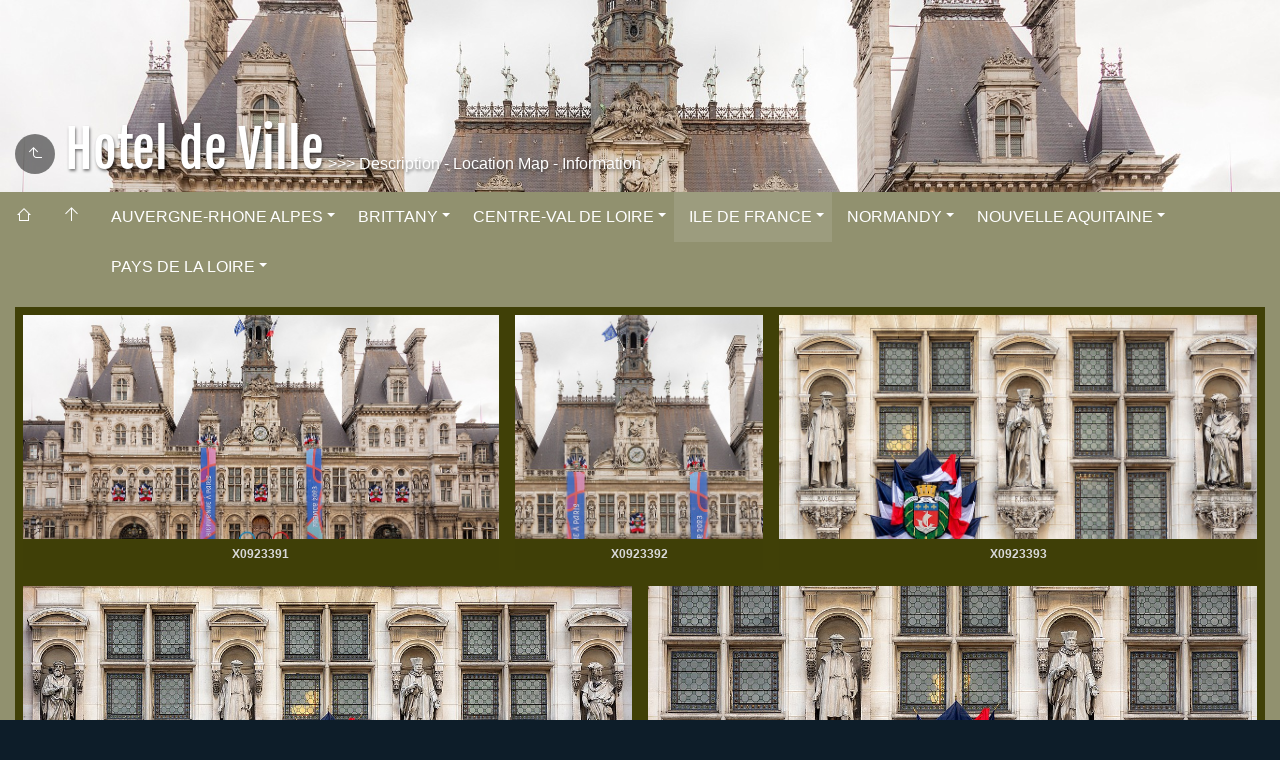

--- FILE ---
content_type: text/html
request_url: http://asiaphotos.org/FRANCE/PHOTOS/ILE%20DE%20FRANCE/PARIS/Hotel%20de%20Ville/index.html
body_size: 7227
content:
<!doctype html>
<html lang="en" class="no-js" data-level="3">
	<!-- Generated by jAlbum app (https://jalbum.net) -->
	<head>
		<meta charset="UTF-8">
		<meta http-equiv="x-ua-compatible" content="ie=edge">
		<meta name="viewport" content="width=device-width, initial-scale=1.0, viewport-fit=cover">
		<link rel="preload" href="../../../res/icon/skinicon-thin.woff?v5.3.4" as="font" type="font/woff" crossorigin>
		<link rel="preload" href="../../../res/icon/skinicon-thin.ttf?v5.3.4" as="font" type="font/ttf" crossorigin>
		<link rel="prefetch" href="../../../res/icon/skinicon-thin.svg?v5.3.4" as="font">
		<title>Hotel de Ville</title>
		<meta name="description" content="Hotel de Ville">
		<meta name="generator" content="jAlbum 34.3 & PhotoBlogger 5.3.4 [Beige]">
		<meta property="og:url" content="https://www.asiaphotos.org/FRANCE/PHOTOS/ILE%20DE%20FRANCE/PARIS/Hotel%20de%20Ville/index.html">
		<meta property="og:image" content="https://www.asiaphotos.org/FRANCE/PHOTOS/ILE%20DE%20FRANCE/PARIS/Hotel%20de%20Ville/shareimage.jpg">
		<meta property="og:image:secure_url" content="https://www.asiaphotos.org/FRANCE/PHOTOS/ILE%20DE%20FRANCE/PARIS/Hotel%20de%20Ville/shareimage.jpg">
		<meta property="og:image:width" content="540">
		<meta property="og:image:height" content="405">
		<link rel="image_src" href="https://www.asiaphotos.org/FRANCE/PHOTOS/ILE%20DE%20FRANCE/PARIS/Hotel%20de%20Ville/shareimage.jpg">
		<meta name="twitter:image" content="https://www.asiaphotos.org/FRANCE/PHOTOS/ILE%20DE%20FRANCE/PARIS/Hotel%20de%20Ville/shareimage.jpg">
		<meta property="og:title" content="Hotel de Ville">
		<meta property="og:description" content="">
		<meta property="og:type" content="website">
		<meta name="twitter:title" content="Hotel de Ville">
		<meta name="twitter:card" content="summary_large_image">
		<meta name="apple-mobile-web-app-status-bar-style" content="black-translucent">
		<meta name="apple-mobile-web-app-capable" content="yes">
		<meta name="format-detection" content="telephone=no">
		<link rel="manifest" href="../../../res/site.webmanifest" crossorigin="use-credentials">
		<meta name="theme-color" content="#c2cfd9">
		<meta name="msapplication-TileColor" content="#c2cfd9">
		<link rel="stylesheet" href="../../../res/common.css?v=5.3.4">
		<link rel="preload" href="folderimg.jpg" as="image" media="(max-width: 800px)">
		<link rel="preload" href="folderimage.jpg" as="image" media="(min-width: 801px)">
		<style>
			@media (max-width:800px) { .hero { background-image: url(folderimg.jpg); } }
			@media (min-width:801px) { .hero { background-image: url(folderimage.jpg); } }
		</style>
		<meta https-equiv="Content-Security-Policy" content="default-src *; script-src 'self' 'unsafe-inline'">
	<link rel="alternate" href="album.rss" type="application/rss+xml">
</head>
	<body id="index" class="index scrollable stop-transitions light-mode sub-album full-width icon-thin">

		<header class="hero hasbgimage" style="background-image:url(folderimage.jpg);">
			<div class="cont">
				<div class="head-cont left bottom hasbgimage">
					<div class="head">
						<a class="btn back-btn icon-one-level-up" href="../index.html" data-tooltip="Up one level"></a>
						<div class="page-title"><h1>Hotel de Ville</h1><td><a href="indexb.html" class="navigationtext" target="_self">    >>> Description - Location Map - Information</a></td></div>
					</div>
				</div>

			</div>
		</header>
		<section class="topnavigation align-left"><div class="cont"><a class="topnav-toggle icon-menu btn" data-tooltip data-topnav-toggle title="Navigation"></a><nav class="navigation"><a class="icon-home" href="indexb.html"><span> HOME</span></a><a class="icon-arrow-up" data-tooltip href="../../../index.html" title="Main album page"></a><ul class="dropdown menu"><li class="has-submenu"><a href="../../../AUVERGNE-RHONE%20ALPES/index.html">AUVERGNE-RHONE ALPES</a><ul class="menu"><li class="has-submenu"><a href="../../../AUVERGNE-RHONE%20ALPES/CANTAL/index.html">CANTAL</a><ul class="menu"><li><a href="../../../AUVERGNE-RHONE%20ALPES/CANTAL/MAURIAC/index.html">MAURIAC</a></li><li><a href="../../../AUVERGNE-RHONE%20ALPES/CANTAL/SAINT%20FLOUR/index.html">SAINT FLOUR</a></li></ul></li><li class="has-submenu"><a href="../../../AUVERGNE-RHONE%20ALPES/HAUTE%20LOIRE/index.html">HAUTE LOIRE</a><ul class="menu"><li><a href="../../../AUVERGNE-RHONE%20ALPES/HAUTE%20LOIRE/BRIOUDE/index.html">BRIOUDE</a></li><li><a href="../../../AUVERGNE-RHONE%20ALPES/HAUTE%20LOIRE/LE%20PUY%20EN%20VELAY/index.html">LE PUY EN VELAY</a></li><li><a href="../../../AUVERGNE-RHONE%20ALPES/HAUTE%20LOIRE/PAYS%20DE%20LAFAYETTE/index.html">PAYS DE LAFAYETTE</a></li><li><a href="../../../AUVERGNE-RHONE%20ALPES/HAUTE%20LOIRE/PLATEAU%20DU%20HAUT%20VELAY/index.html">PLATEAU DU HAUT VELAY</a></li></ul></li></ul></li><li class="has-submenu"><a href="../../../BRITTANY/index.html">BRITTANY</a><ul class="menu"><li><a href="../../../BRITTANY/Beach%20of%20the%20Bechet/index.html">Beach of the Bechet</a></li><li><a href="../../../BRITTANY/Belvedere%20de%20Trestrignel/index.html">Belvedere de Trestrignel</a></li><li class="has-submenu"><a href="../../../BRITTANY/CANCALE/index.html">CANCALE</a><ul class="menu"><li><a href="../../../BRITTANY/CANCALE/Cancale%20City/index.html">Cancale City</a></li><li><a href="../../../BRITTANY/CANCALE/Cancale%20City%20Viewpoint/index.html">Cancale City Viewpoint</a></li><li><a href="../../../BRITTANY/CANCALE/Cancale%20Oyster%20Beds/index.html">Cancale Oyster Beds</a></li><li><a href="../../../BRITTANY/CANCALE/Pointe%20du%20Christ/index.html">Pointe du Christ</a></li><li><a href="../../../BRITTANY/CANCALE/Pointe%20du%20Grouin/index.html">Pointe du Grouin</a></li><li><a href="../../../BRITTANY/CANCALE/Port%20of%20Cancale/index.html">Port of Cancale</a></li><li><a href="../../../BRITTANY/CANCALE/The%20Oyster%20Market/index.html">The Oyster Market</a></li><li><a href="../../../BRITTANY/CANCALE/The%20Sculptured%20Rocks/index.html">The Sculptured Rocks</a></li></ul></li><li><a href="../../../BRITTANY/Cap%20Frehel/index.html">Cap Frehel</a></li><li class="has-submenu"><a href="../../../BRITTANY/CARNAC/index.html">CARNAC</a><ul class="menu"><li><a href="../../../BRITTANY/CARNAC/Alignments%20of%20Kerlescan/index.html">Alignments of Kerlescan</a></li><li><a href="../../../BRITTANY/CARNAC/Alignments%20of%20Kermario/index.html">Alignments of Kermario</a></li><li><a href="../../../BRITTANY/CARNAC/Alignments%20of%20Manio/index.html">Alignments of Manio</a></li><li><a href="../../../BRITTANY/CARNAC/Alignments%20of%20Menec/index.html">Alignments of Menec</a></li><li><a href="../../../BRITTANY/CARNAC/Alignments%20of%20Petit%20Menec/index.html">Alignments of Petit Menec</a></li><li><a href="../../../BRITTANY/CARNAC/Dolmen%20of%20Crucuno/index.html">Dolmen of Crucuno</a></li><li><a href="../../../BRITTANY/CARNAC/Dolmen%20of%20Kermario/index.html">Dolmen of Kermario</a></li><li><a href="../../../BRITTANY/CARNAC/Dolmen%20of%20Mane%20Croc%27h/index.html">Dolmen of Mane Croc'h</a></li><li><a href="../../../BRITTANY/CARNAC/Dolmen%20of%20Mane%20Kerionned/index.html">Dolmen of Mane Kerionned</a></li><li><a href="../../../BRITTANY/CARNAC/Menhir%20Giant%20of%20Manio/index.html">Menhir Giant of Manio</a></li><li><a href="../../../BRITTANY/CARNAC/Quadrilatere%20du%20Manio/index.html">Quadrilatere du Manio</a></li><li><a href="../../../BRITTANY/CARNAC/Tumulus%20Saint%20Michel/index.html">Tumulus Saint Michel</a></li></ul></li><li><a href="../../../BRITTANY/Castle%20%20of%20Keralio/index.html">Castle of Keralio</a></li><li><a href="../../../BRITTANY/Castle%20of%20Bienassis/index.html">Castle of Bienassis</a></li><li><a href="../../../BRITTANY/Castle%20of%20La%20Roche%20Goyon/index.html">Castle of La Roche Goyon</a></li><li class="has-submenu"><a href="../../../BRITTANY/CROZON%20PENINSULA/index.html">CROZON PENINSULA</a><ul class="menu"><li><a href="../../../BRITTANY/CROZON%20PENINSULA/Atlantic%20Battle%20Memorial/index.html">Atlantic Battle Memorial</a></li><li><a href="../../../BRITTANY/CROZON%20PENINSULA/Camaret-sur-Mer/index.html">Camaret-sur-Mer</a></li><li><a href="../../../BRITTANY/CROZON%20PENINSULA/Cape%20of%20the%20Goat/index.html">Cape of the Goat</a></li><li><a href="../../../BRITTANY/CROZON%20PENINSULA/Dolmen%20of%20Rostudel/index.html">Dolmen of Rostudel</a></li><li><a href="../../../BRITTANY/CROZON%20PENINSULA/Memorial%20of%20the%20Naval%20Aviation/index.html">Memorial of the Naval Aviation</a></li><li><a href="../../../BRITTANY/CROZON%20PENINSULA/Pointe%20de%20Toulinguet/index.html">Pointe de Toulinguet</a></li></ul></li><li><a href="../../../BRITTANY/DINARD/index.html">DINARD</a></li><li><a href="../../../BRITTANY/Eglise%20de%20la%20Trinite%20de%20Brelevenez/index.html">Eglise de la Trinite de&hellip;</a></li><li><a href="../../../BRITTANY/La%20Maison%20du%20Gouffre/index.html">La Maison du Gouffre</a></li><li><a href="../../../BRITTANY/Menhir%20de%20La%20Latte/index.html">Menhir de La Latte</a></li><li><a href="../../../BRITTANY/Moulin%20de%20Moidrey/index.html">Moulin de Moidrey</a></li><li class="has-submenu"><a href="../../../BRITTANY/PAIMPOL/index.html">PAIMPOL</a><ul class="menu"><li><a href="../../../BRITTANY/PAIMPOL/Abbey%20of%20Beauport/index.html">Abbey of Beauport</a></li><li><a href="../../../BRITTANY/PAIMPOL/Kerroch%20tower/index.html">Kerroch tower</a></li><li><a href="../../../BRITTANY/PAIMPOL/Loguivy%20de%20la%20Mer/index.html">Loguivy de la Mer</a></li><li><a href="../../../BRITTANY/PAIMPOL/Paimpol%20City/index.html">Paimpol City</a></li><li><a href="../../../BRITTANY/PAIMPOL/Paimpol%20City%20Street%20Art/index.html">Paimpol City Street Art</a></li></ul></li><li><a href="../../../BRITTANY/Phare%20de%20Pontusval/index.html">Phare de Pontusval</a></li><li><a href="../../../BRITTANY/PLOUMANACH/index.html">PLOUMANACH</a></li><li><a href="../../../BRITTANY/Pointe%20du%20Decolle/index.html">Pointe du Decolle</a></li><li><a href="../../../BRITTANY/QUIBERON/index.html">QUIBERON</a></li><li class="has-submenu"><a href="../../../BRITTANY/ROSCOFF/index.html">ROSCOFF</a><ul class="menu"><li><a href="../../../BRITTANY/ROSCOFF/Church%20of%20Roscoff/index.html">Church of Roscoff</a></li><li><a href="../../../BRITTANY/ROSCOFF/City%20of%20Roscoff/index.html">City of Roscoff</a></li><li><a href="../../../BRITTANY/ROSCOFF/Port%20of%20Roscoff/index.html">Port of Roscoff</a></li></ul></li><li class="has-submenu"><a href="../../../BRITTANY/SAINT%20MALO/index.html">SAINT MALO</a><ul class="menu"><li><a href="../../../BRITTANY/SAINT%20MALO/Fort%20National/index.html">Fort National</a></li><li><a href="../../../BRITTANY/SAINT%20MALO/Grand-Be%20-%20Petit%20Be/index.html">Grand-Be - Petit Be</a></li><li><a href="../../../BRITTANY/SAINT%20MALO/Port%20of%20Saint-Malo/index.html">Port of Saint-Malo</a></li><li><a href="../../../BRITTANY/SAINT%20MALO/Ramparts%20of%20Saint-Malo/index.html">Ramparts of Saint-Malo</a></li><li><a href="../../../BRITTANY/SAINT%20MALO/Saint%20Malo%20Castle/index.html">Saint Malo Castle</a></li><li><a href="../../../BRITTANY/SAINT%20MALO/Saint%20Malo%20Intra-Muros/index.html">Saint Malo Intra-Muros</a></li><li><a href="../../../BRITTANY/SAINT%20MALO/Saint-Malo%20-%20Others/index.html">Saint-Malo - Others</a></li><li><a href="../../../BRITTANY/SAINT%20MALO/Sorlandet%20Tall%20Ship/index.html">Sorlandet Tall Ship</a></li><li><a href="../../../BRITTANY/SAINT%20MALO/Statue%20of%20de%20la%20Bourdonnais/index.html">Statue of de la Bourdonnais</a></li><li><a href="../../../BRITTANY/SAINT%20MALO/Statues%20on%20the%20Remparts/index.html">Statues on the Remparts</a></li></ul></li><li><a href="../../../BRITTANY/Site%20de%20Meneham/index.html">Site de Meneham</a></li><li><a href="../../../BRITTANY/The%20Menhir%20of%20Saint-Uzec/index.html">The Menhir of Saint-Uzec</a></li><li><a href="../../../BRITTANY/Viewpoint%20Turquet%20Beauregard/index.html">Viewpoint Turquet Beauregard</a></li></ul></li><li class="has-submenu"><a href="../../../CENTRE-VAL%20DE%20LOIRE/index.html">CENTRE-VAL DE LOIRE</a><ul class="menu"><li class="has-submenu"><a href="../../../CENTRE-VAL%20DE%20LOIRE/Chateau%20de%20Chambord/index.html">Chateau de Chambord</a><ul class="menu"><li><a href="../../../CENTRE-VAL%20DE%20LOIRE/Chateau%20de%20Chambord/Castle%20External%20Views/index.html">Castle External Views</a></li><li><a href="../../../CENTRE-VAL%20DE%20LOIRE/Chateau%20de%20Chambord/Castle%20Inside%20Views/index.html">Castle Inside Views</a></li></ul></li></ul></li><li class="actual-branch has-submenu"><a href="../../../ILE%20DE%20FRANCE/index.html">ILE DE FRANCE</a><ul class="menu"><li class="actual-branch has-submenu"><a href="../../../ILE%20DE%20FRANCE/PARIS/index.html">PARIS</a><ul class="menu"><li><a href="../../../ILE%20DE%20FRANCE/PARIS/Arc%20de%20Triomphe/index.html">Arc de Triomphe</a></li><li><a href="../../../ILE%20DE%20FRANCE/PARIS/Boat%20Trip%20on%20the%20Seine/index.html">Boat Trip on the Seine</a></li><li><a href="../../../ILE%20DE%20FRANCE/PARIS/Champ%20de%20Mars-Eiffel%20Tower/index.html">Champ de Mars-Eiffel Tower</a></li><li><a href="../../../ILE%20DE%20FRANCE/PARIS/Champs-Elysees/index.html">Champs-Elysees</a></li><li><a href="../../../ILE%20DE%20FRANCE/PARIS/Colonnade%20de%20Perrault/index.html">Colonnade de Perrault</a></li><li><a href="../../../ILE%20DE%20FRANCE/PARIS/Colonne%20Maurice/index.html">Colonne Maurice</a></li><li><a href="../../../ILE%20DE%20FRANCE/PARIS/Conciergerie/index.html">Conciergerie</a></li><li><a href="../../../ILE%20DE%20FRANCE/PARIS/Conseil%20d%20Etat/index.html">Conseil d Etat</a></li><li><a href="../../../ILE%20DE%20FRANCE/PARIS/Ecole%20Militaire/index.html">Ecole Militaire</a></li><li><a href="../../../ILE%20DE%20FRANCE/PARIS/Eiffel%20Tower/index.html">Eiffel Tower</a></li><li><a href="../../../ILE%20DE%20FRANCE/PARIS/General%20Ferrie%20Monument/index.html">General Ferrie Monument</a></li><li><a href="../../../ILE%20DE%20FRANCE/PARIS/Hotel%20de%20la%20Marine/index.html">Hotel de la Marine</a></li><li class="actual-branch actual"><a href="../../../ILE%20DE%20FRANCE/PARIS/Hotel%20de%20Ville/index.html">Hotel de Ville</a></li><li><a href="../../../ILE%20DE%20FRANCE/PARIS/Iena%20Bridge-View%20and%20Statues/index.html">Iena Bridge-View and Statues</a></li><li><a href="../../../ILE%20DE%20FRANCE/PARIS/Louvre%20Museum/index.html">Louvre Museum</a></li><li><a href="../../../ILE%20DE%20FRANCE/PARIS/Montmartre%20Funicular/index.html">Montmartre Funicular</a></li><li><a href="../../../ILE%20DE%20FRANCE/PARIS/Montmartre%20Sacre-Coeur%20Basilica/index.html">Montmartre Sacre-Coeur Basilica</a></li><li><a href="../../../ILE%20DE%20FRANCE/PARIS/Montmartre-Place%20du%20Tertre/index.html">Montmartre-Place du Tertre</a></li><li><a href="../../../ILE%20DE%20FRANCE/PARIS/Monument%20of%20Gaspard%20de%20Coligny/index.html">Monument of Gaspard de Coligny</a></li><li><a href="../../../ILE%20DE%20FRANCE/PARIS/Monument%20to%20Human%20Rights/index.html">Monument to Human Rights</a></li><li><a href="../../../ILE%20DE%20FRANCE/PARIS/Musee%20de%20l%20Orangerie/index.html">Musee de l Orangerie</a></li><li><a href="../../../ILE%20DE%20FRANCE/PARIS/Notre-Dame%20de%20Paris/index.html">Notre-Dame de Paris</a></li><li><a href="../../../ILE%20DE%20FRANCE/PARIS/Others/index.html">Others</a></li><li><a href="../../../ILE%20DE%20FRANCE/PARIS/Palais%20de%20Justice-St%20Chapelle/index.html">Palais de Justice-St Chapelle</a></li><li><a href="../../../ILE%20DE%20FRANCE/PARIS/Paris%20Subway/index.html">Paris Subway</a></li><li><a href="../../../ILE%20DE%20FRANCE/PARIS/Paris%20Traditional%20Buildings/index.html">Paris Traditional Buildings</a></li><li><a href="../../../ILE%20DE%20FRANCE/PARIS/Paris%20view%20from%20Montmartre/index.html">Paris view from Montmartre</a></li><li><a href="../../../ILE%20DE%20FRANCE/PARIS/Passerelle%20Leopold-Sedar-Senghor/index.html">Passerelle Leopold-Sedar-Senghor</a></li><li><a href="../../../ILE%20DE%20FRANCE/PARIS/Pavillon%20de%20Marsan/index.html">Pavillon de Marsan</a></li><li><a href="../../../ILE%20DE%20FRANCE/PARIS/Place%20de%20la%20Concorde/index.html">Place de la Concorde</a></li><li><a href="../../../ILE%20DE%20FRANCE/PARIS/Place%20du%20Chatelet-La%20Victoire/index.html">Place du Chatelet-La Victoire</a></li><li><a href="../../../ILE%20DE%20FRANCE/PARIS/Quais%20de%20Seine-Bouquinistes/index.html">Quais de Seine-Bouquinistes</a></li><li><a href="../../../ILE%20DE%20FRANCE/PARIS/RER%20C%20-%20Station%20Javel/index.html">RER C - Station Javel</a></li><li><a href="../../../ILE%20DE%20FRANCE/PARIS/Rivoli%20Street/index.html">Rivoli Street</a></li><li><a href="../../../ILE%20DE%20FRANCE/PARIS/Saint%20Honore%20Street/index.html">Saint Honore Street</a></li><li><a href="../../../ILE%20DE%20FRANCE/PARIS/Saint%20Michel%20area/index.html">Saint Michel area</a></li><li><a href="../../../ILE%20DE%20FRANCE/PARIS/Statue%20d%20Etienne%20Marcel/index.html">Statue d Etienne Marcel</a></li><li><a href="../../../ILE%20DE%20FRANCE/PARIS/Statue%20of%20Marechal%20Foch/index.html">Statue of Marechal Foch</a></li><li><a href="../../../ILE%20DE%20FRANCE/PARIS/Tour%20Saint-Jacques/index.html">Tour Saint-Jacques</a></li><li><a href="../../../ILE%20DE%20FRANCE/PARIS/Trocadero%20Esplanade%20and%20View/index.html">Trocadero Esplanade and View</a></li><li><a href="../../../ILE%20DE%20FRANCE/PARIS/Trocad%C3%A9ro%20Gardens%20and%20View/index.html">Trocadéro Gardens and View</a></li><li><a href="../../../ILE%20DE%20FRANCE/PARIS/Tuileries%20Garden/index.html">Tuileries Garden</a></li></ul></li><li class="has-submenu"><a href="../../../ILE%20DE%20FRANCE/VERSAILLES%20Palace/index.html">VERSAILLES Palace</a><ul class="menu"><li><a href="../../../ILE%20DE%20FRANCE/VERSAILLES%20Palace/Cour%20d%20Honneur/index.html">Cour d Honneur</a></li><li><a href="../../../ILE%20DE%20FRANCE/VERSAILLES%20Palace/Cour%20Royal/index.html">Cour Royal</a></li><li><a href="../../../ILE%20DE%20FRANCE/VERSAILLES%20Palace/Gardens%20of%20the%20Palace/index.html">Gardens of the Palace</a></li><li><a href="../../../ILE%20DE%20FRANCE/VERSAILLES%20Palace/Hall%20of%20Mirrors/index.html">Hall of Mirrors</a></li><li><a href="../../../ILE%20DE%20FRANCE/VERSAILLES%20Palace/King%20Bedroom/index.html">King Bedroom</a></li><li><a href="../../../ILE%20DE%20FRANCE/VERSAILLES%20Palace/Rear%20facade%20of%20the%20palace/index.html">Rear facade of the palace</a></li><li><a href="../../../ILE%20DE%20FRANCE/VERSAILLES%20Palace/Rooms%20of%20the%20Palace/index.html">Rooms of the Palace</a></li><li><a href="../../../ILE%20DE%20FRANCE/VERSAILLES%20Palace/Royal%20Chapel/index.html">Royal Chapel</a></li><li><a href="../../../ILE%20DE%20FRANCE/VERSAILLES%20Palace/Some%20Ceilings%20of%20Rooms/index.html">Some Ceilings of Rooms</a></li></ul></li></ul></li><li class="has-submenu"><a href="../../../NORMANDY/index.html">NORMANDY</a><ul class="menu"><li class="has-submenu"><a href="../../../NORMANDY/ETRETAT/index.html">ETRETAT</a><ul class="menu"><li><a href="../../../NORMANDY/ETRETAT/Cliffs%20of%20Etretat/index.html">Cliffs of Etretat</a></li><li><a href="../../../NORMANDY/ETRETAT/L%20Aiguille/index.html">L Aiguille</a></li><li><a href="../../../NORMANDY/ETRETAT/Manneporte/index.html">Manneporte</a></li><li><a href="../../../NORMANDY/ETRETAT/Porte%20d%20Amont/index.html">Porte d Amont</a></li><li><a href="../../../NORMANDY/ETRETAT/Porte%20d%20Aval/index.html">Porte d Aval</a></li><li><a href="../../../NORMANDY/ETRETAT/The%20Etretat%20Beach/index.html">The Etretat Beach</a></li><li><a href="../../../NORMANDY/ETRETAT/The%20Young%20Ladies%20Room/index.html">The Young Ladies Room</a></li></ul></li><li class="has-submenu"><a href="../../../NORMANDY/HONFLEUR/index.html">HONFLEUR</a><ul class="menu"><li><a href="../../../NORMANDY/HONFLEUR/Honfleur%20Old%20Port/index.html">Honfleur Old Port</a></li><li><a href="../../../NORMANDY/HONFLEUR/La%20Lieutnance/index.html">La Lieutnance</a></li><li><a href="../../../NORMANDY/HONFLEUR/Old%20City%20Honfleur/index.html">Old City Honfleur</a></li><li><a href="../../../NORMANDY/HONFLEUR/Sainte%20Catherine%20Church/index.html">Sainte Catherine Church</a></li><li><a href="../../../NORMANDY/HONFLEUR/Sainte-Catherine%20Bell%20tower/index.html">Sainte-Catherine Bell tower</a></li><li><a href="../../../NORMANDY/HONFLEUR/The%20Normandy%20Bridge/index.html">The Normandy Bridge</a></li></ul></li><li class="has-submenu"><a href="../../../NORMANDY/MONT%20SAINT%20MICHEL/index.html">MONT SAINT MICHEL</a><ul class="menu"><li><a href="../../../NORMANDY/MONT%20SAINT%20MICHEL/Abbey%20-%20Church/index.html">Abbey - Church</a></li><li><a href="../../../NORMANDY/MONT%20SAINT%20MICHEL/Abbey%20-%20Cloister/index.html">Abbey - Cloister</a></li><li><a href="../../../NORMANDY/MONT%20SAINT%20MICHEL/Abbey%20-%20Inside%20View/index.html">Abbey - Inside View</a></li><li><a href="../../../NORMANDY/MONT%20SAINT%20MICHEL/Abbey%20-%20Outside%20View/index.html">Abbey - Outside View</a></li><li><a href="../../../NORMANDY/MONT%20SAINT%20MICHEL/Bay%20and%20Couesnon%20River/index.html">Bay and Couesnon River</a></li><li><a href="../../../NORMANDY/MONT%20SAINT%20MICHEL/Fortifications/index.html">Fortifications</a></li><li><a href="../../../NORMANDY/MONT%20SAINT%20MICHEL/General%20View/index.html">General View</a></li><li><a href="../../../NORMANDY/MONT%20SAINT%20MICHEL/Houses%20and%20Streets/index.html">Houses and Streets</a></li><li><a href="../../../NORMANDY/MONT%20SAINT%20MICHEL/Paratroopers%20Exercise%20-%20Helicopters/index.html">Paratroopers Exercise -&hellip;</a></li><li><a href="../../../NORMANDY/MONT%20SAINT%20MICHEL/Parish%20Church/index.html">Parish Church</a></li><li><a href="../../../NORMANDY/MONT%20SAINT%20MICHEL/Pontaubault%20-%20Bridges/index.html">Pontaubault - Bridges</a></li><li><a href="../../../NORMANDY/MONT%20SAINT%20MICHEL/Salt%20Meadows/index.html">Salt Meadows</a></li><li><a href="../../../NORMANDY/MONT%20SAINT%20MICHEL/View%20From%20Afar/index.html">View From Afar</a></li></ul></li></ul></li><li class="has-submenu"><a href="../../../NOUVELLE%20AQUITAINE/index.html">NOUVELLE AQUITAINE</a><ul class="menu"><li class="has-submenu"><a href="../../../NOUVELLE%20AQUITAINE/CORREZE/index.html">CORREZE</a><ul class="menu"><li><a href="../../../NOUVELLE%20AQUITAINE/CORREZE/Bort-les-Orgues/index.html">Bort-les-Orgues</a></li></ul></li></ul></li><li class="has-submenu"><a href="../../../PAYS%20DE%20LA%20LOIRE/index.html">PAYS DE LA LOIRE</a><ul class="menu"><li class="has-submenu"><a href="../../../PAYS%20DE%20LA%20LOIRE/LOIRE%20ATLANTIQUE/index.html">LOIRE ATLANTIQUE</a><ul class="menu"><li><a href="../../../PAYS%20DE%20LA%20LOIRE/LOIRE%20ATLANTIQUE/NANTES/index.html">NANTES</a></li><li><a href="../../../PAYS%20DE%20LA%20LOIRE/LOIRE%20ATLANTIQUE/REZE/index.html">REZE</a></li></ul></li></ul></li></ul></nav></div></section>

		<section id="main" class="main">
			<div class="cont">
				<div id="main-cont" class="content">
					<article class="cont">
						<section class="thumb-cont base-overlay"><div class="cont thumbnails horizontal caption-below mark-active wrap">
<div class="card preload image hascaption landscape" style="flex-basis:457px;"><a class="thumb" href="slides/X0923391.jpg"><img src="thumbs/X0923391.jpg" width="508" height="340"></a><div class="caption"><h6>X0923391</h6></div></div>
<div class="card preload image hascaption portrait" style="flex-basis:230px;"><a class="thumb" href="slides/X0923392.jpg"><img src="thumbs/X0923392.jpg" width="255" height="340"></a><div class="caption"><h6>X0923392</h6></div></div>
<div class="card preload image hascaption landscape" style="flex-basis:459px;"><a class="thumb" href="slides/X0923393.jpg"><img src="thumbs/X0923393.jpg" width="510" height="340"></a><div class="caption"><h6>X0923393</h6></div></div>
<div class="card preload image hascaption landscape" style="flex-basis:459px;"><a class="thumb" href="slides/X0923395.jpg"><img src="thumbs/X0923395.jpg" width="510" height="316"></a><div class="caption"><h6>X0923395</h6></div></div>
<div class="card preload image hascaption landscape" style="flex-basis:459px;"><a class="thumb" href="slides/X0923396.jpg"><img src="thumbs/X0923396.jpg" width="510" height="340"></a><div class="caption"><h6>X0923396</h6></div></div>
<div class="card preload image hascaption landscape" style="flex-basis:459px;"><a class="thumb" href="slides/X0923397.jpg"><img src="thumbs/X0923397.jpg" width="510" height="340"></a><div class="caption"><h6>X0923397</h6></div></div>
<div class="card preload image hascaption landscape" style="flex-basis:459px;"><a class="thumb" href="slides/X0923398.jpg"><img src="thumbs/X0923398.jpg" width="510" height="340"></a><div class="caption"><h6>X0923398</h6></div></div>
<div class="card preload image hascaption landscape" style="flex-basis:459px;"><a class="thumb" href="slides/X0923399.jpg"><img src="thumbs/X0923399.jpg" width="510" height="340"></a><div class="caption"><h6>X0923399</h6></div></div>
<div class="card preload image hascaption portrait" style="flex-basis:230px;"><a class="thumb" href="slides/X0923401.jpg"><img src="thumbs/X0923401.jpg" width="255" height="340"></a><div class="caption"><h6>X0923401</h6></div></div>
<div class="card preload image hascaption portrait" style="flex-basis:230px;"><a class="thumb" href="slides/X0923402.jpg"><img src="thumbs/X0923402.jpg" width="255" height="340"></a><div class="caption"><h6>X0923402</h6></div></div>
<div class="card preload image hascaption landscape" style="flex-basis:459px;"><a class="thumb" href="slides/X0923404.jpg"><img src="thumbs/X0923404.jpg" width="510" height="340"></a><div class="caption"><h6>X0923404</h6></div></div>
</div></section>
					</article>
				</div>
			</div>
		</section>
		<footer class="footer">
			<div class="cont full">
				<div class="bottom-navigation"><a href="../../../AUVERGNE-RHONE%20ALPES/index.html">AUVERGNE-RHONE ALPES</a><a href="../../../BRITTANY/index.html">BRITTANY</a><a href="../../../CENTRE-VAL%20DE%20LOIRE/index.html">CENTRE-VAL DE LOIRE</a><a href="../../../ILE%20DE%20FRANCE/index.html" class="actual">ILE DE FRANCE</a><a href="../../../NORMANDY/index.html">NORMANDY</a><a href="../../../NOUVELLE%20AQUITAINE/index.html">NOUVELLE AQUITAINE</a><a href="../../../PAYS%20DE%20LA%20LOIRE/index.html">PAYS DE LA LOIRE</a></div>
				<div class="folder-info"><div class="counts"><span class="images">11&nbsp;images</span></div></div>
				<div class="credits"><a href="PatrickLEPETIT@hotmail.com" target="_blank">PatrickLEPETIT@hotmail.com</a> &middot; <a href="https://jalbum.net/en/" class="skin-link" rel="generator" data-tooltip title="jAlbum, web photo album creator, 34.3">jAlbum web gallery maker</a> &middot; <a href="https://jalbum.net/skins/skin/PhotoBlogger" class="skin-link" rel="generator" data-tooltip title="Skin: PhotoBlogger Beige, 5.3.4">PhotoBlogger</a></div>
			</div>
		</footer>
		<script src="https://ajax.googleapis.com/ajax/libs/jquery/3.7.1/jquery.min.js"></script>
		<script>window.jQuery || document.write('<script src="../../../res/jquery.min.js"><\/script>');</script>
		<script src="../../../res/all.min.js?v=5.3.4"></script>
		<script>
			_jaWidgetBarColor = 'white';
			$(document).ready(function(){
				REL_PATH='ILE DE FRANCE/PARIS/Hotel de Ville/';PAGE_NAME='index.html';
				$.ajaxSetup({cache:true,contentType:false});
				$('body').removeClass('stop-transitions');
				$('#main').skin({"albumName":"FRANCE","makeDate":1717570615,"licensee":"94d312c39f780c6005ba8dd24acea1f3","thumbDims":[510,340],"thumbsFill":!0,"pageWidth":1900,"locale":"en-US","uplink":"indexb.html","weblocationCounts":!0,"rightClickProtect":!0,"hiDpiThumbs":!0,"thumbLayout":"horizontal","captionClasses":"caption-below","pageType":"index","rootPath":"../../../","resPath":"../../../res","relPath":"ILE%20DE%20FRANCE/PARIS/Hotel%20de%20Ville","level":3,"lightbox":{"afterLast":"onelevelup","fitPadding":15,"speed":600,"slideshowDelay":4500,"autoPano":!0,"autoPanoStart":-1,"autoPanoSpeed":40,"buttonLabels":!1,"clickAction":"toggleall"}});
				if (window.innerWidth < 640 || Modernizr.touchevents) { $('.dropdown.menu').dropdownMenu(); }
				$('[data-tooltip]').addTooltip();
				$('[data-ask-permission]').askPermission();
			});

		</script>

		<div id="jalbumwidgetcontainer"></div>
		<script>
		_jaSkin = "PhotoBlogger";
		_jaStyle = "Beige.css";
		_jaVersion = "34.3";
		_jaGeneratorType = "desktop";
		_jaLanguage = "en";
		_jaPageType = "index";
		_jaRootPath = "../../..";
		_jaUserId = "937677";
		var script = document.createElement("script");
		script.type = "text/javascript";
		script.async = true;
		script.src = "http"+("https:"==document.location.protocol?"s":"")+"://jalbum.net/widgetapi/load.js";
		document.getElementById("jalbumwidgetcontainer").appendChild(script);
		</script>
	</body>
</html>


--- FILE ---
content_type: text/css
request_url: http://asiaphotos.org/FRANCE/PHOTOS/res/common.css?v=5.3.4
body_size: 165221
content:
/*! normalize.css v8.0.1 | MIT License | github.com/necolas/normalize.css */
html {
  line-height: 1.15;
  -webkit-text-size-adjust: 100%; }

body {
  margin: 0; }

main {
  display: block; }

h1 {
  font-size: 2em;
  margin: 0.67em 0; }

hr {
  box-sizing: content-box;
  height: 0;
  overflow: visible; }

pre {
  font-family: monospace, monospace;
  font-size: 1em; }

a {
  background-color: transparent; }

abbr[title] {
  border-bottom: none;
  text-decoration: underline;
  text-decoration: underline dotted; }

b,
strong {
  font-weight: bolder; }

code,
kbd,
samp {
  font-family: monospace, monospace;
  font-size: 1em; }

small {
  font-size: 80%; }

sub,
sup {
  font-size: 75%;
  line-height: 0;
  position: relative;
  vertical-align: baseline; }

sub {
  bottom: -0.25em; }

sup {
  top: -0.5em; }

img {
  border-style: none; }

button,
input,
optgroup,
select,
textarea {
  font-family: inherit;
  font-size: 100%;
  line-height: 1.15;
  margin: 0; }

button,
input {
  overflow: visible; }

button,
select {
  text-transform: none; }

button,
[type="button"],
[type="reset"],
[type="submit"] {
  -webkit-appearance: button; }

button::-moz-focus-inner,
[type="button"]::-moz-focus-inner,
[type="reset"]::-moz-focus-inner,
[type="submit"]::-moz-focus-inner {
  border-style: none;
  padding: 0; }

button:-moz-focusring,
[type="button"]:-moz-focusring,
[type="reset"]:-moz-focusring,
[type="submit"]:-moz-focusring {
  outline: 1px dotted ButtonText; }

fieldset {
  padding: 0.35em 0.75em 0.625em; }

legend {
  box-sizing: border-box;
  color: inherit;
  display: table;
  max-width: 100%;
  padding: 0;
  /* 3 */
  white-space: normal; }

progress {
  vertical-align: baseline; }

textarea {
  overflow: auto; }

[type="checkbox"],
[type="radio"] {
  box-sizing: border-box;
  padding: 0; }

[type="number"]::-webkit-inner-spin-button,
[type="number"]::-webkit-outer-spin-button {
  height: auto; }

[type="search"] {
  -webkit-appearance: textfield;
  outline-offset: -2px; }

[type="search"]::-webkit-search-decoration {
  -webkit-appearance: none; }

::-webkit-file-upload-button {
  -webkit-appearance: button;
  font: inherit; }

details {
  display: block; }

summary {
  display: list-item; }

template {
  display: none; }

[hidden] {
  display: none; }

img {
  display: inline-block;
  vertical-align: middle;
  max-width: 100%;
  height: auto;
  -ms-interpolation-mode: bicubic; }

textarea {
  height: auto;
  min-height: 50px;
  border-radius: 0; }

select {
  box-sizing: border-box;
  width: 100%;
  border-radius: 0; }

.map_canvas img,
.map_canvas embed,
.map_canvas object,
.mqa-display img,
.mqa-display embed,
.mqa-display object {
  max-width: none !important; }

button {
  padding: 0;
  appearance: none;
  border: 0;
  border-radius: 0;
  background: transparent;
  line-height: 1;
  cursor: auto; }

[data-whatinput='mouse'] button {
  outline: 0; }

pre {
  overflow: auto; }

button,
input,
optgroup,
select,
textarea {
  font-family: inherit; }

[type='text'],
[type='password'],
[type='date'],
[type='datetime'],
[type='datetime-local'],
[type='month'],
[type='week'],
[type='email'],
[type='number'],
[type='search'],
[type='tel'],
[type='time'],
[type='url'],
[type='color'],
textarea {
  display: block;
  box-sizing: border-box;
  width: 100%;
  height: 2.4375rem;
  margin: 0 0 1rem;
  padding: 0.5rem;
  border: 1px solid #cacaca;
  border-radius: 3px;
  background-color: #fefefe;
  box-shadow: inset 0 1px 2px rgba(10, 10, 10, 0.1);
  font-family: inherit;
  font-size: 1rem;
  font-weight: normal;
  line-height: 1.5;
  color: #0a0a0a;
  transition: box-shadow 0.5s, border-color 0.25s ease-in-out;
  -webkit-appearance: none;
  -moz-appearance: none;
  appearance: none; }
  [type='text']:focus,
  [type='password']:focus,
  [type='date']:focus,
  [type='datetime']:focus,
  [type='datetime-local']:focus,
  [type='month']:focus,
  [type='week']:focus,
  [type='email']:focus,
  [type='number']:focus,
  [type='search']:focus,
  [type='tel']:focus,
  [type='time']:focus,
  [type='url']:focus,
  [type='color']:focus,
  textarea:focus {
    outline: none;
    border: 1px solid #8a8a8a;
    background-color: #fefefe;
    box-shadow: 0 0 5px #cacaca;
    transition: box-shadow 0.5s, border-color 0.25s ease-in-out; }

textarea {
  max-width: 100%; }
  textarea[rows] {
    height: auto; }

input:disabled, input[readonly],
textarea:disabled,
textarea[readonly] {
  background-color: #e6e6e6;
  cursor: not-allowed; }

[type='submit'],
[type='button'] {
  -webkit-appearance: none;
  -moz-appearance: none;
  appearance: none;
  border-radius: 0; }

input[type='search'] {
  box-sizing: border-box; }

::placeholder {
  color: #cacaca; }

[type='file'],
[type='checkbox'],
[type='radio'] {
  margin: 0 0 1rem; }

[type='checkbox'] + label,
[type='radio'] + label {
  display: inline-block;
  vertical-align: baseline;
  margin-left: 0.5rem;
  margin-right: 1rem;
  margin-bottom: 0; }

[type='checkbox'] + label[for],
[type='radio'] + label[for] {
  cursor: pointer; }

label > [type='checkbox'],
label > [type='radio'] {
  margin-right: 0.5rem; }

[type='file'] {
  width: 100%; }

label {
  display: block;
  margin: 0;
  font-size: 0.875rem;
  font-weight: normal;
  line-height: 1.8;
  color: #0a0a0a; }
  label.middle {
    margin: 0 0 1rem;
    padding: 0.5625rem 0; }

legend {
  max-width: 100%;
  margin-bottom: 0.5rem; }

.fieldset {
  margin: 1.125rem 0;
  padding: 1.25rem;
  border: 1px solid #cacaca; }
  .fieldset legend {
    margin: 0;
    margin-left: -0.1875rem;
    padding: 0 0.1875rem; }

select {
  height: 2.4375rem;
  margin: 0 0 1rem;
  padding: 0.5rem;
  -webkit-appearance: none;
  -moz-appearance: none;
  appearance: none;
  border: 1px solid #cacaca;
  border-radius: 3px;
  background-color: #fefefe;
  font-family: inherit;
  font-size: 1rem;
  font-weight: normal;
  line-height: 1.5;
  color: #0a0a0a;
  background-image: url("data:image/svg+xml;utf8,<svg xmlns='http://www.w3.org/2000/svg' version='1.1' width='32' height='24' viewBox='0 0 32 24'><polygon points='0,0 32,0 16,24' style='fill:rgb%28138,138,138%29'></polygon></svg>");
  background-origin: content-box;
  background-position: right -1rem center;
  background-repeat: no-repeat;
  background-size: 9px 6px;
  padding-right: 1.5rem;
  transition: box-shadow 0.5s, border-color 0.25s ease-in-out; }
  select:focus {
    outline: none;
    border: 1px solid #8a8a8a;
    background-color: #fefefe;
    box-shadow: 0 0 5px #cacaca;
    transition: box-shadow 0.5s, border-color 0.25s ease-in-out; }
  select:disabled {
    background-color: #e6e6e6;
    cursor: not-allowed; }
  select::-ms-expand {
    display: none; }
  select[multiple] {
    height: auto;
    background-image: none; }
  select:not([multiple]) {
    padding-top: 0;
    padding-bottom: 0; }

/*# sourceMappingURL=normalize.css.map */

/* Google Fonts */
/* latin */
@font-face {
  font-family: 'Fjalla One';
  font-style: normal;
  font-weight: 400;
  src: url(fonts/Yq6R-LCAWCX3-6Ky7FAFrOF6kg.woff2) format('woff2');
  unicode-range: U+0000-00FF, U+0131, U+0152-0153, U+02BB-02BC, U+02C6, U+02DA, U+02DC, U+0304, U+0308, U+0329, U+2000-206F, U+2074, U+20AC, U+2122, U+2191, U+2193, U+2212, U+2215, U+FEFF, U+FFFD;
}


@font-face{font-family:skinicon-thin;src:url(icon/skinicon-thin.ttf?v5.3.4) format('truetype'),url(icon/skinicon-thin.woff?v5.3.4) format('woff'),url(icon/skinicon-thin.svg?v5.3.4#skinicon-thin) format('svg');font-weight:400;font-style:normal;font-display:block}[class*=" icon-"]:before,[class^=icon-]:before{font-family:skinicon-thin!important;speak:never;font-style:normal;font-weight:400;font-variant:normal;text-transform:none;line-height:1;-webkit-font-smoothing:antialiased;-moz-osx-font-smoothing:grayscale}.icon-arrow-down:before{content:"\e900"}.icon-arrow-left:before{content:"\e901"}.icon-arrow-right:before{content:"\e902"}.icon-arrow-up:before{content:"\e903"}.icon-audio:before{content:"\e904"}.icon-bookmark:before{content:"\e905"}.icon-calendar:before{content:"\e906"}.icon-camera:before{content:"\e907"}.icon-caret-down:before{content:"\e908"}.icon-caret-large-down:before{content:"\e909"}.icon-caret-large-left:before{content:"\e90a"}.icon-caret-large-right:before{content:"\e90b"}.icon-caret-large-up:before{content:"\e90c"}.icon-caret-left:before{content:"\e90d"}.icon-caret-right:before{content:"\e90e"}.icon-caret-up:before{content:"\e90f"}.icon-cart-fotomoto:before{content:"\e910"}.icon-checkbox-checked:before{content:"\e911"}.icon-checkmark:before{content:"\e912"}.icon-close:before{content:"\e913"}.icon-comment:before{content:"\e914"}.icon-connect:before{content:"\e915"}.icon-contract:before{content:"\e916"}.icon-copy:before{content:"\e917"}.icon-cut:before{content:"\e918"}.icon-digg:before{content:"\e919"}.icon-disk:before{content:"\e91a"}.icon-document:before{content:"\e91b"}.icon-download:before{content:"\e91c"}.icon-edit:before{content:"\e91d"}.icon-email:before{content:"\e91e"}.icon-email-send:before{content:"\e91f"}.icon-end:before{content:"\e920"}.icon-error:before{content:"\e921"}.icon-exchange:before{content:"\e922"}.icon-expand:before{content:"\e923"}.icon-external:before{content:"\e924"}.icon-facebook:before{content:"\e925"}.icon-facetag:before{content:"\e926"}.icon-filter:before{content:"\e927"}.icon-flickr:before{content:"\e928"}.icon-folder:before{content:"\e929"}.icon-folders:before{content:"\e92a"}.icon-fotomoto:before{content:"\e92b"}.icon-foursquare:before{content:"\e92c"}.icon-fullscreen:before{content:"\e92d"}.icon-fullscreen-off:before{content:"\e92e"}.icon-google:before{content:"\e92f"}.icon-heart:before{content:"\e930"}.icon-help:before{content:"\e931"}.icon-hide-bottom-panel:before{content:"\e932"}.icon-hide-top-panel:before{content:"\e933"}.icon-home:before{content:"\e934"}.icon-image:before{content:"\e935"}.icon-info:before{content:"\e936"}.icon-instagram:before{content:"\e937"}.icon-jalbum:before{content:"\e938"}.icon-library:before{content:"\e939"}.icon-link:before{content:"\e93a"}.icon-linkedin:before{content:"\e93b"}.icon-location:before{content:"\e93c"}.icon-loop:before{content:"\e93d"}.icon-map:before{content:"\e93e"}.icon-menu:before{content:"\e93f"}.icon-minus:before{content:"\e940"}.icon-more:before{content:"\e941"}.icon-more-menu:before{content:"\e942"}.icon-mostphotos:before{content:"\e943"}.icon-new:before{content:"\e944"}.icon-new-fill:before{content:"\e945"}.icon-ok:before{content:"\e946"}.icon-one-level-up:before{content:"\e947"}.icon-ordering:before{content:"\e948"}.icon-page:before{content:"\e949"}.icon-paste:before{content:"\e94a"}.icon-pause:before{content:"\e94b"}.icon-paypal:before{content:"\e94c"}.icon-phone:before{content:"\e94d"}.icon-pinterest:before{content:"\e94e"}.icon-play:before{content:"\e94f"}.icon-plus:before{content:"\e950"}.icon-printer:before{content:"\e951"}.icon-reddit:before{content:"\e952"}.icon-refresh:before{content:"\e953"}.icon-search:before{content:"\e954"}.icon-search-small:before{content:"\e955"}.icon-share:before{content:"\e956"}.icon-shopping-cart:before{content:"\e957"}.icon-shopping-cart-add:before{content:"\e958"}.icon-show-bottom-panel:before{content:"\e959"}.icon-show-top-panel:before{content:"\e95a"}.icon-site:before{content:"\e95b"}.icon-skype:before{content:"\e95c"}.icon-star:before{content:"\e95d"}.icon-start:before{content:"\e95e"}.icon-stumbleupon:before{content:"\e95f"}.icon-tag:before{content:"\e960"}.icon-text-document:before{content:"\e961"}.icon-thumbnails:before{content:"\e962"}.icon-thumbnails-9:before{content:"\e963"}.icon-trash:before{content:"\e964"}.icon-tumblr:before{content:"\e965"}.icon-twitter:before{content:"\e966"}.icon-upload:before{content:"\e967"}.icon-user:before{content:"\e968"}.icon-video:before{content:"\e969"}.icon-video-play:before{content:"\e96a"}.icon-vimeo:before{content:"\e96b"}.icon-warning:before{content:"\e96c"}.icon-zoom-in:before{content:"\e96d"}.icon-zoom-level:before{content:"\e96e"}.icon-zoom-out:before{content:"\e96f"}.icon-volume-down:before{content:"\e970"}.icon-volume-up:before{content:"\e971"}

/* 	forms.scss
	Form resets from Zurb foundation 
	: needed to keep the previous styling after the framework got removed
 */
button,
input,
optgroup,
select,
textarea {
  font-family: inherit;
  font-size: 16px;
  line-height: 1.15;
  margin: 0; }

button,
input {
  overflow: visible; }

button,
select {
  text-transform: none; }

button,
[type="button"],
[type="reset"],
[type="submit"] {
  -webkit-appearance: button; }

button::-moz-focus-inner,
[type="button"]::-moz-focus-inner,
[type="reset"]::-moz-focus-inner,
[type="submit"]::-moz-focus-inner {
  border-style: none;
  padding: 0; }

button:-moz-focusring,
[type="button"]:-moz-focusring,
[type="reset"]:-moz-focusring,
[type="submit"]:-moz-focusring {
  outline: 1px dotted ButtonText; }

fieldset {
  padding: 0.35em 0.75em 0.625em; }

legend {
  box-sizing: border-box;
  color: inherit;
  display: table;
  max-width: 100%;
  padding: 0;
  white-space: normal; }

progress {
  vertical-align: baseline; }

textarea {
  overflow: auto; }

[type="checkbox"],
[type="radio"] {
  box-sizing: border-box;
  padding: 0; }

[type="number"]::-webkit-inner-spin-button,
[type="number"]::-webkit-outer-spin-button {
  height: auto; }

[type="search"] {
  -webkit-appearance: textfield;
  outline-offset: -2px; }

[type="search"]::-webkit-search-decoration {
  -webkit-appearance: none; }

::-webkit-file-upload-button {
  -webkit-appearance: button;
  font: inherit; }

details {
  display: block; }

summary {
  display: list-item; }

template {
  display: none; }

[hidden] {
  display: none; }

img {
  display: inline-block;
  vertical-align: middle;
  max-width: 100%;
  height: auto;
  -ms-interpolation-mode: bicubic; }

textarea {
  height: auto;
  min-height: 50px;
  border-radius: 0; }

select {
  box-sizing: border-box;
  width: 100%;
  border-radius: 0; }

.map_canvas img,
.map_canvas embed,
.map_canvas object,
.mqa-display img,
.mqa-display embed,
.mqa-display object {
  max-width: none !important; }

button {
  padding: 0;
  appearance: none;
  border: 0;
  border-radius: 0;
  background: transparent;
  line-height: 1;
  cursor: auto; }

[data-whatinput='mouse'] button {
  outline: 0; }

pre {
  overflow: auto; }

button,
input,
optgroup,
select,
textarea {
  font-family: inherit; }

[type='text'], [type='password'], [type='date'], [type='datetime'], [type='datetime-local'], [type='month'], [type='week'], [type='email'], [type='number'], [type='search'], [type='tel'], [type='time'], [type='url'], [type='color'], textarea {
  display: block;
  box-sizing: border-box;
  width: 100%;
  height: 2.4375rem;
  margin: 0 0 1rem;
  padding: 0.5rem;
  border: 1px solid #cacaca;
  border-radius: 0;
  background-color: #fefefe;
  box-shadow: inset 0 1px 2px rgba(10, 10, 10, 0.1);
  font-family: inherit;
  font-size: 16px;
  font-weight: normal;
  line-height: 1.5;
  color: #0a0a0a;
  transition: box-shadow 0.5s, border-color 0.25s ease-in-out;
  appearance: none; }

[type='text']:focus, [type='password']:focus, [type='date']:focus, [type='datetime']:focus, [type='datetime-local']:focus, [type='month']:focus, [type='week']:focus, [type='email']:focus, [type='number']:focus, [type='search']:focus, [type='tel']:focus, [type='time']:focus, [type='url']:focus, [type='color']:focus,
textarea:focus {
  outline: none;
  border: 1px solid #8a8a8a;
  background-color: #fefefe;
  box-shadow: 0 0 5px #cacaca;
  transition: box-shadow 0.5s, border-color 0.25s ease-in-out; }

textarea {
  max-width: 100%; }

textarea[rows] {
  height: auto; }

input:disabled, input[readonly],
textarea:disabled,
textarea[readonly] {
  background-color: #e6e6e6;
  cursor: not-allowed; }

[type='submit'],
[type='button'] {
  appearance: none;
  border-radius: 0; }

input[type='search'] {
  box-sizing: border-box; }

::placeholder {
  color: #cacaca; }

[type='file'],
[type='checkbox'],
[type='radio'] {
  margin: 0 0 1rem; }

[type='checkbox'] + label,
[type='radio'] + label {
  display: inline-block;
  vertical-align: baseline;
  margin-left: 0.5rem;
  margin-right: 1rem;
  margin-bottom: 0; }

[type='checkbox'] + label[for],
[type='radio'] + label[for] {
  cursor: pointer; }

label > [type='checkbox'],
label > [type='radio'] {
  margin-right: 0.5rem; }

[type='file'] {
  width: 100%; }

label {
  display: block;
  margin: 0;
  font-size: 14px;
  font-weight: normal;
  line-height: 1.8;
  color: #0a0a0a; }
  label.middle {
    margin: 0 0 1rem;
    padding: 0.5625rem 0; }

.input-group-label {
  padding: 0 1rem;
  border: 1px solid #cacaca;
  background: #e6e6e6;
  color: #0a0a0a;
  text-align: center;
  white-space: nowrap;
  display: flex;
  flex: 0 0 auto;
  align-items: center; }
  .input-group-label:first-child {
    border-right: 0; }
  .input-group-label:last-child {
    border-left: 0; }

legend {
  max-width: 100%;
  margin-bottom: 0.5rem; }

.fieldset {
  margin: 1.125rem 0;
  padding: 1.25rem;
  border: 1px solid #cacaca; }
  .fieldset legend {
    margin: 0;
    margin-left: -0.1875rem;
    padding: 0 0.1875rem; }

select {
  height: 2.4375rem;
  margin: 0 0 1rem;
  padding: 0.5rem;
  appearance: none;
  border: 1px solid #cacaca;
  border-radius: 0;
  background-color: #fefefe;
  font-family: inherit;
  font-size: 16px;
  font-weight: normal;
  line-height: 1.5;
  color: #0a0a0a;
  background-image: url("data:image/svg+xml;utf8,<svg xmlns='http://www.w3.org/2000/svg' version='1.1' width='32' height='24' viewBox='0 0 32 24'><polygon points='0,0 32,0 16,24' style='fill: rgb%28138, 138, 138%29'></polygon></svg>");
  background-origin: content-box;
  background-position: right -1rem center;
  background-repeat: no-repeat;
  background-size: 9px 6px;
  padding-right: 1.5rem;
  transition: box-shadow 0.5s, border-color 0.25s ease-in-out; }
  select:focus {
    outline: none;
    border: 1px solid #8a8a8a;
    background-color: #fefefe;
    box-shadow: 0 0 5px #cacaca;
    transition: box-shadow 0.5s, border-color 0.25s ease-in-out; }
  select:disabled {
    background-color: #e6e6e6;
    cursor: not-allowed; }
  select::-ms-expand {
    display: none; }
  select[multiple] {
    height: auto;
    background-image: none; }
  select:not([multiple]) {
    padding-top: 0;
    padding-bottom: 0; }

@media screen and (min-width: 0\0) {
  select {
    background-image: url("[data-uri]"); } }

/*# sourceMappingURL=forms.css.map */

/*!
 * Photo Sphere Viewer 4.5.1
 * @copyright 2014-2015 Jérémy Heleine
 * @copyright 2015-2022 Damien "Mistic" Sorel
 * @licence MIT (https://opensource.org/licenses/MIT)
 */
.psv-container {
  width: 100%;
  height: 100%;
  margin: 0;
  padding: 0;
  position: relative;
  background: radial-gradient(#fff 0%, #fdfdfd 16%, #fbfbfb 33%, #f8f8f8 49%, #efefef 66%, #dfdfdf 82%, #bfbfbf 100%);
  overflow: hidden;
}

.psv-container--fullscreen {
  position: fixed;
  top: 0;
  right: 0;
  bottom: 0;
  left: 0;
}

.psv-canvas-container {
  position: absolute;
  top: 0;
  left: 0;
  z-index: 0;
  -webkit-transition: opacity linear 100ms;
  transition: opacity linear 100ms;
}

.psv-canvas {
  display: block;
}

.psv-loader-container {
  display: -webkit-box;
  display: -ms-flexbox;
  display: flex;
  -webkit-box-align: center;
      -ms-flex-align: center;
          align-items: center;
  -webkit-box-pack: center;
      -ms-flex-pack: center;
          justify-content: center;
  position: absolute;
  top: 0;
  left: 0;
  width: 100%;
  height: 100%;
  z-index: 80;
}

.psv-loader {
  position: relative;
  text-align: center;
  color: rgba(61, 61, 61, 0.7);
  width: 150px;
  height: 150px;
  border: 10px solid transparent;
}
.psv-loader::before {
  content: "";
  display: inline-block;
  height: 100%;
  vertical-align: middle;
}
.psv-loader, .psv-loader-image, .psv-loader-text {
  display: inline-block;
  vertical-align: middle;
}
.psv-loader-canvas {
  position: absolute;
  top: 0;
  left: 0;
  width: 100%;
  height: 100%;
}
.psv-loader-text {
  font: 14px sans-serif;
}

.psv-navbar {
  display: -webkit-box;
  display: -ms-flexbox;
  display: flex;
  position: absolute;
  z-index: 90;
  bottom: -40px;
  left: 0;
  width: 100%;
  height: 40px;
  background: rgba(61, 61, 61, 0.5);
  -webkit-transition: bottom ease-in-out 0.1s;
  transition: bottom ease-in-out 0.1s;
}
.psv-navbar--open {
  bottom: 0;
}
.psv-navbar, .psv-navbar * {
  -webkit-box-sizing: content-box;
          box-sizing: content-box;
}

.psv-caption {
  -webkit-box-flex: 1;
      -ms-flex: 1 1 100%;
          flex: 1 1 100%;
  color: rgba(255, 255, 255, 0.7);
  overflow: hidden;
  text-align: center;
}
.psv-caption-icon {
  height: 20px;
  width: 20px;
  cursor: pointer;
}
.psv-caption-icon * {
  fill: rgba(255, 255, 255, 0.7);
}
.psv-caption-content {
  display: inline-block;
  padding: 10px;
  font: 16px sans-serif;
  white-space: nowrap;
}

.psv-button {
  -webkit-box-flex: 0;
      -ms-flex: 0 0 auto;
          flex: 0 0 auto;
  padding: 10px;
  position: relative;
  cursor: pointer;
  height: 20px;
  width: 20px;
  background: transparent;
  color: rgba(255, 255, 255, 0.7);
}
.psv-button--active {
  background: rgba(255, 255, 255, 0.2);
}
.psv-button--disabled {
  pointer-events: none;
  opacity: 0.5;
}
.psv-button .psv-button-svg {
  width: 100%;
  -webkit-transform: scale(1);
          transform: scale(1);
  -webkit-transition: -webkit-transform 200ms ease;
  transition: -webkit-transform 200ms ease;
  transition: transform 200ms ease;
  transition: transform 200ms ease, -webkit-transform 200ms ease;
}

.psv-button:not(.psv-button--disabled):focus-visible {
  outline: 2px dotted currentcolor;
  outline-offset: -2px;
}

.psv-container:not(.psv--is-touch) .psv-button--hover-scale:not(.psv-button--disabled):hover .psv-button-svg {
  -webkit-transform: scale(1.2);
          transform: scale(1.2);
}

.psv-move-button + .psv-move-button {
  margin-left: -10px;
}

.psv-custom-button {
  width: auto;
}

.psv-autorotate-button.psv-button {
  width: 25px;
  height: 25px;
  padding: 7.5px;
}

.psv-zoom-range.psv-button {
  width: 80px;
  height: 1px;
  margin: 10px 0;
  padding: 9.5px 0;
  max-width: 600px;
}
.psv-zoom-range-line {
  position: relative;
  width: 80px;
  height: 1px;
  background: rgba(255, 255, 255, 0.7);
  -webkit-transition: all 0.3s ease;
  transition: all 0.3s ease;
}
.psv-zoom-range-handle {
  position: absolute;
  border-radius: 50%;
  top: -3px;
  width: 7px;
  height: 7px;
  background: rgba(255, 255, 255, 0.7);
  -webkit-transform: scale(1);
          transform: scale(1);
  -webkit-transition: -webkit-transform 0.3s ease;
  transition: -webkit-transform 0.3s ease;
  transition: transform 0.3s ease;
  transition: transform 0.3s ease, -webkit-transform 0.3s ease;
}
.psv-zoom-range:not(.psv-button--disabled):hover .psv-zoom-range-line {
  -webkit-box-shadow: 0 0 2px rgba(255, 255, 255, 0.7);
          box-shadow: 0 0 2px rgba(255, 255, 255, 0.7);
}
.psv-zoom-range:not(.psv-button--disabled):hover .psv-zoom-range-handle {
  -webkit-transform: scale(1.3);
          transform: scale(1.3);
}

.psv-notification {
  position: absolute;
  z-index: 100;
  bottom: -40px;
  display: -webkit-box;
  display: -ms-flexbox;
  display: flex;
  -webkit-box-pack: center;
      -ms-flex-pack: center;
          justify-content: center;
  -webkit-box-sizing: border-box;
          box-sizing: border-box;
  width: 100%;
  padding: 0 2em;
  opacity: 0;
  -webkit-transition-property: opacity, bottom;
  transition-property: opacity, bottom;
  -webkit-transition-timing-function: ease-in-out;
          transition-timing-function: ease-in-out;
  -webkit-transition-duration: 200ms;
          transition-duration: 200ms;
}
.psv-notification-content {
  max-width: 50em;
  background-color: rgba(61, 61, 61, 0.8);
  border-radius: 4px;
  padding: 0.5em 1em;
  font: 14px sans-serif;
  color: white;
}
.psv-notification--visible {
  opacity: 100;
  bottom: 80px;
}

.psv-overlay {
  display: -webkit-box;
  display: -ms-flexbox;
  display: flex;
  -webkit-box-orient: vertical;
  -webkit-box-direction: normal;
      -ms-flex-direction: column;
          flex-direction: column;
  -webkit-box-align: center;
      -ms-flex-align: center;
          align-items: center;
  -webkit-box-pack: center;
      -ms-flex-pack: center;
          justify-content: center;
  position: absolute;
  z-index: 110;
  top: 0;
  left: 0;
  bottom: 0;
  right: 0;
  background: radial-gradient(#fff 0%, #fdfdfd 16%, #fbfbfb 33%, #f8f8f8 49%, #efefef 66%, #dfdfdf 82%, #bfbfbf 100%);
  color: black;
  opacity: 0.8;
}
.psv-overlay-image {
  margin-bottom: 4vh;
}
.psv-overlay-image svg {
  width: 50vw;
}
@media (orientation: landscape) {
  .psv-overlay-image svg {
    width: 25vw;
  }
}
.psv-overlay-text {
  font: 30px sans-serif;
  text-align: center;
}
.psv-overlay-subtext {
  font: 20px sans-serif;
  opacity: 0.8;
  text-align: center;
}

.psv-panel {
  position: absolute;
  z-index: 90;
  right: 0;
  height: 100%;
  width: 400px;
  max-width: calc(100% - 24px);
  background: rgba(10, 10, 10, 0.7);
  -webkit-transform: translate3d(100%, 0, 0);
          transform: translate3d(100%, 0, 0);
  opacity: 0;
  -webkit-transition-property: opacity, -webkit-transform;
  transition-property: opacity, -webkit-transform;
  transition-property: opacity, transform;
  transition-property: opacity, transform, -webkit-transform;
  -webkit-transition-timing-function: ease-in-out;
          transition-timing-function: ease-in-out;
  -webkit-transition-duration: 0.1s;
          transition-duration: 0.1s;
  cursor: default;
  margin-left: 9px;
}
.psv--has-navbar .psv-panel {
  height: calc(100% - 40px);
}
.psv-panel-close-button {
  display: none;
  position: absolute;
  top: 0;
  left: -24px;
  width: 24px;
  height: 24px;
  background: rgba(0, 0, 0, 0.9);
}
.psv-panel-close-button::before, .psv-panel-close-button::after {
  content: "";
  position: absolute;
  top: 50%;
  left: 4px;
  width: 15px;
  height: 1px;
  background-color: #fff;
  -webkit-transition: 0.2s ease-in-out;
  transition: 0.2s ease-in-out;
  -webkit-transition-property: width, left, -webkit-transform;
  transition-property: width, left, -webkit-transform;
  transition-property: width, left, transform;
  transition-property: width, left, transform, -webkit-transform;
}
.psv-panel-close-button::before {
  -webkit-transform: rotate(45deg);
          transform: rotate(45deg);
}
.psv-panel-close-button::after {
  -webkit-transform: rotate(-45deg);
          transform: rotate(-45deg);
}
.psv-panel-close-button:hover::before, .psv-panel-close-button:hover::after {
  left: 0;
  width: 23px;
}
.psv-panel-close-button:hover::before {
  -webkit-transform: rotate(135deg);
          transform: rotate(135deg);
}
.psv-panel-close-button:hover::after {
  -webkit-transform: rotate(45deg);
          transform: rotate(45deg);
}
.psv-panel-resizer {
  display: none;
  position: absolute;
  top: 0;
  left: -9px;
  width: 9px;
  height: 100%;
  background-color: rgba(0, 0, 0, 0.9);
  cursor: col-resize;
}
.psv-panel-resizer::before {
  content: "";
  position: absolute;
  top: 50%;
  left: 1px;
  margin-top: -14.5px;
  width: 1px;
  height: 1px;
  -webkit-box-shadow: 1px 0 #fff, 3px 0px #fff, 5px 0px #fff, 1px 2px #fff, 3px 2px #fff, 5px 2px #fff, 1px 4px #fff, 3px 4px #fff, 5px 4px #fff, 1px 6px #fff, 3px 6px #fff, 5px 6px #fff, 1px 8px #fff, 3px 8px #fff, 5px 8px #fff, 1px 10px #fff, 3px 10px #fff, 5px 10px #fff, 1px 12px #fff, 3px 12px #fff, 5px 12px #fff, 1px 14px #fff, 3px 14px #fff, 5px 14px #fff, 1px 16px #fff, 3px 16px #fff, 5px 16px #fff, 1px 18px #fff, 3px 18px #fff, 5px 18px #fff, 1px 20px #fff, 3px 20px #fff, 5px 20px #fff, 1px 22px #fff, 3px 22px #fff, 5px 22px #fff, 1px 24px #fff, 3px 24px #fff, 5px 24px #fff, 1px 26px #fff, 3px 26px #fff, 5px 26px #fff, 1px 28px #fff, 3px 28px #fff, 5px 28px #fff;
          box-shadow: 1px 0 #fff, 3px 0px #fff, 5px 0px #fff, 1px 2px #fff, 3px 2px #fff, 5px 2px #fff, 1px 4px #fff, 3px 4px #fff, 5px 4px #fff, 1px 6px #fff, 3px 6px #fff, 5px 6px #fff, 1px 8px #fff, 3px 8px #fff, 5px 8px #fff, 1px 10px #fff, 3px 10px #fff, 5px 10px #fff, 1px 12px #fff, 3px 12px #fff, 5px 12px #fff, 1px 14px #fff, 3px 14px #fff, 5px 14px #fff, 1px 16px #fff, 3px 16px #fff, 5px 16px #fff, 1px 18px #fff, 3px 18px #fff, 5px 18px #fff, 1px 20px #fff, 3px 20px #fff, 5px 20px #fff, 1px 22px #fff, 3px 22px #fff, 5px 22px #fff, 1px 24px #fff, 3px 24px #fff, 5px 24px #fff, 1px 26px #fff, 3px 26px #fff, 5px 26px #fff, 1px 28px #fff, 3px 28px #fff, 5px 28px #fff;
  background: transparent;
}
.psv-panel-content {
  width: 100%;
  height: 100%;
  -webkit-box-sizing: border-box;
          box-sizing: border-box;
  color: gainsboro;
  font: 16px sans-serif;
  overflow: auto;
}
.psv-panel-content:not(.psv-panel-content--no-margin) {
  padding: 1em;
}
.psv-panel-content--no-interaction {
  -webkit-user-select: none;
     -moz-user-select: none;
      -ms-user-select: none;
          user-select: none;
  pointer-events: none;
}
.psv-panel--open {
  -webkit-transform: translate3d(0, 0, 0);
          transform: translate3d(0, 0, 0);
  opacity: 1;
  -webkit-transition-duration: 0.2s;
          transition-duration: 0.2s;
}
.psv-panel--open .psv-panel-close-button,
.psv-panel--open .psv-panel-resizer {
  display: block;
}

.psv-panel-menu-title {
  display: -webkit-box;
  display: -ms-flexbox;
  display: flex;
  -webkit-box-align: center;
      -ms-flex-align: center;
          align-items: center;
  font: 24px sans-serif;
  margin: 24px 12px;
}
.psv-panel-menu-title svg {
  width: 24px;
  height: 24px;
  margin-right: 12px;
}
.psv-panel-menu-list {
  list-style: none;
  margin: 0;
  padding: 0;
  overflow: hidden;
}
.psv-panel-menu-item {
  min-height: 20px;
  padding: 0.5em 1em;
  cursor: pointer;
  display: -webkit-box;
  display: -ms-flexbox;
  display: flex;
  -webkit-box-align: center;
      -ms-flex-align: center;
          align-items: center;
  -webkit-box-pack: start;
      -ms-flex-pack: start;
          justify-content: flex-start;
  -webkit-transition: background 0.1s ease-in-out;
  transition: background 0.1s ease-in-out;
}
.psv-panel-menu-item--active {
  outline: 1px solid currentcolor;
  outline-offset: -1px;
}
.psv-panel-menu-item-icon {
  -webkit-box-flex: 0;
      -ms-flex: none;
          flex: none;
  height: 20px;
  width: 20px;
  margin-right: 0.5em;
}
.psv-panel-menu-item-icon img {
  max-width: 100%;
  max-height: 100%;
}
.psv-panel-menu-item-icon svg {
  width: 100%;
  height: 100%;
}
.psv-panel-menu-item:focus-visible {
  outline: 1px dotted currentcolor;
  outline-offset: -1px;
}
.psv-panel-menu--stripped .psv-panel-menu-item:hover {
  background: rgba(255, 255, 255, 0.2);
}
.psv-panel-menu--stripped .psv-panel-menu-item:nth-child(odd), .psv-panel-menu--stripped .psv-panel-menu-item:nth-child(odd)::before {
  background: rgba(255, 255, 255, 0.1);
}
.psv-panel-menu--stripped .psv-panel-menu-item:nth-child(even), .psv-panel-menu--stripped .psv-panel-menu-item:nth-child(even)::before {
  background: transparent;
}

.psv-container:not(.psv--is-touch) .psv-panel-menu-item:hover {
  background: rgba(255, 255, 255, 0.2);
}

.psv-tooltip {
  position: absolute;
  z-index: 50;
  -webkit-box-sizing: border-box;
          box-sizing: border-box;
  max-width: 200px;
  background-color: rgba(61, 61, 61, 0.8);
  border-radius: 4px;
  padding: 0.5em 1em;
  opacity: 0;
  -webkit-transition-property: opacity;
  transition-property: opacity;
  -webkit-transition-timing-function: ease-in-out;
          transition-timing-function: ease-in-out;
  -webkit-transition-duration: 100ms;
          transition-duration: 100ms;
  outline: 5px solid transparent;
}
.psv-tooltip-content {
  color: white;
  font: 14px sans-serif;
  text-shadow: 0 1px #000;
}
.psv-tooltip-arrow {
  position: absolute;
  height: 0;
  width: 0;
  border: 7px solid transparent;
}
.psv-tooltip--bottom-center {
  -webkit-box-shadow: 0 3px 0 rgba(90, 90, 90, 0.7);
          box-shadow: 0 3px 0 rgba(90, 90, 90, 0.7);
  -webkit-transform: translate3d(0, -5px, 0);
          transform: translate3d(0, -5px, 0);
  -webkit-transition-property: opacity, -webkit-transform;
  transition-property: opacity, -webkit-transform;
  transition-property: opacity, transform;
  transition-property: opacity, transform, -webkit-transform;
}
.psv-tooltip--bottom-center .psv-tooltip-arrow {
  border-bottom-color: rgba(61, 61, 61, 0.8);
}
.psv-tooltip--center-left {
  -webkit-box-shadow: -3px 0 0 rgba(90, 90, 90, 0.7);
          box-shadow: -3px 0 0 rgba(90, 90, 90, 0.7);
  -webkit-transform: translate3d(5px, 0, 0);
          transform: translate3d(5px, 0, 0);
  -webkit-transition-property: opacity, -webkit-transform;
  transition-property: opacity, -webkit-transform;
  transition-property: opacity, transform;
  transition-property: opacity, transform, -webkit-transform;
}
.psv-tooltip--center-left .psv-tooltip-arrow {
  border-left-color: rgba(61, 61, 61, 0.8);
}
.psv-tooltip--top-center {
  -webkit-box-shadow: 0 -3px 0 rgba(90, 90, 90, 0.7);
          box-shadow: 0 -3px 0 rgba(90, 90, 90, 0.7);
  -webkit-transform: translate3d(0, 5px, 0);
          transform: translate3d(0, 5px, 0);
  -webkit-transition-property: opacity, -webkit-transform;
  transition-property: opacity, -webkit-transform;
  transition-property: opacity, transform;
  transition-property: opacity, transform, -webkit-transform;
}
.psv-tooltip--top-center .psv-tooltip-arrow {
  border-top-color: rgba(61, 61, 61, 0.8);
}
.psv-tooltip--center-right {
  -webkit-box-shadow: 3px 0 0 rgba(90, 90, 90, 0.7);
          box-shadow: 3px 0 0 rgba(90, 90, 90, 0.7);
  -webkit-transform: translate3d(-5px, 0, 0);
          transform: translate3d(-5px, 0, 0);
  -webkit-transition-property: opacity, -webkit-transform;
  transition-property: opacity, -webkit-transform;
  transition-property: opacity, transform;
  transition-property: opacity, transform, -webkit-transform;
}
.psv-tooltip--center-right .psv-tooltip-arrow {
  border-right-color: rgba(61, 61, 61, 0.8);
}
.psv-tooltip--bottom-left {
  -webkit-box-shadow: -3px 3px 0 rgba(90, 90, 90, 0.7);
          box-shadow: -3px 3px 0 rgba(90, 90, 90, 0.7);
  -webkit-transform: translate3d(0, -5px, 0);
          transform: translate3d(0, -5px, 0);
  -webkit-transition-property: opacity, -webkit-transform;
  transition-property: opacity, -webkit-transform;
  transition-property: opacity, transform;
  transition-property: opacity, transform, -webkit-transform;
}
.psv-tooltip--bottom-left .psv-tooltip-arrow {
  border-bottom-color: rgba(61, 61, 61, 0.8);
}
.psv-tooltip--bottom-right {
  -webkit-box-shadow: 3px 3px 0 rgba(90, 90, 90, 0.7);
          box-shadow: 3px 3px 0 rgba(90, 90, 90, 0.7);
  -webkit-transform: translate3d(0, -5px, 0);
          transform: translate3d(0, -5px, 0);
  -webkit-transition-property: opacity, -webkit-transform;
  transition-property: opacity, -webkit-transform;
  transition-property: opacity, transform;
  transition-property: opacity, transform, -webkit-transform;
}
.psv-tooltip--bottom-right .psv-tooltip-arrow {
  border-bottom-color: rgba(61, 61, 61, 0.8);
}
.psv-tooltip--top-left {
  -webkit-box-shadow: -3px -3px 0 rgba(90, 90, 90, 0.7);
          box-shadow: -3px -3px 0 rgba(90, 90, 90, 0.7);
  -webkit-transform: translate3d(0, 5px, 0);
          transform: translate3d(0, 5px, 0);
  -webkit-transition-property: opacity, -webkit-transform;
  transition-property: opacity, -webkit-transform;
  transition-property: opacity, transform;
  transition-property: opacity, transform, -webkit-transform;
}
.psv-tooltip--top-left .psv-tooltip-arrow {
  border-top-color: rgba(61, 61, 61, 0.8);
}
.psv-tooltip--top-right {
  -webkit-box-shadow: 3px -3px 0 rgba(90, 90, 90, 0.7);
          box-shadow: 3px -3px 0 rgba(90, 90, 90, 0.7);
  -webkit-transform: translate3d(0, 5px, 0);
          transform: translate3d(0, 5px, 0);
  -webkit-transition-property: opacity, -webkit-transform;
  transition-property: opacity, -webkit-transform;
  transition-property: opacity, transform;
  transition-property: opacity, transform, -webkit-transform;
}
.psv-tooltip--top-right .psv-tooltip-arrow {
  border-top-color: rgba(61, 61, 61, 0.8);
}
.psv-tooltip--visible {
  -webkit-transform: translate3d(0, 0, 0);
          transform: translate3d(0, 0, 0);
  opacity: 1;
  -webkit-transition-duration: 100ms;
          transition-duration: 100ms;
}
/*# sourceMappingURL=photo-sphere-viewer.css.map */

/* laza.modal.scss */
.modal {
  background: rgba(0, 0, 0, 0.85);
  position: fixed;
  top: 0;
  bottom: 0;
  left: 0;
  right: 0;
  max-width: 100vw;
  max-height: 100vh;
  z-index: 300000; }
  .modal .close {
    padding: 0;
    position: absolute;
    border: none;
    width: 48px;
    height: 48px;
    z-index: 20;
    transition: background-color 500ms ease-out; }
    .modal .close::before, .modal .close::after {
      position: absolute;
      margin-left: -0.5px;
      width: 2px;
      background-color: #cccccc;
      content: '';
      bottom: 30%;
      left: 50%;
      top: 30%;
      transition: background-color 500ms ease-out; }
    .modal .close::before {
      -moz-transform: rotate(45deg);
      -ms-transform: rotate(45deg);
      -webkit-transform: rotate(45deg);
      transform: rotate(45deg); }
    .modal .close::after {
      -moz-transform: rotate(-45deg);
      -ms-transform: rotate(-45deg);
      -webkit-transform: rotate(-45deg);
      transform: rotate(-45deg); }
    .modal .close:hover, .modal .close:focus {
      background-color: #ffffff;
      outline: none; }
    .modal .close:hover:before, .modal .close:hover:after {
      background-color: #000000; }
  .modal > .close {
    left: 50%;
    top: 1rem;
    transform: translateX(-50%);
    border-radius: px; }
  .modal .window {
    position: absolute;
    top: 50%;
    left: 50%;
    min-width: auto;
    max-width: 96%;
    width: fit-content;
    padding: 0;
    color: #222;
    background-color: #f4f4f4;
    -moz-transform: translate(-50%, -50%);
    -ms-transform: translate(-50%, -50%);
    -webkit-transform: translate(-50%, -50%);
    transform: translate(-50%, -50%);
    overflow: hidden;
    border-radius: px;
    border: ; }
    .modal .window.small {
      max-width: 70%; }
    .modal .window.large {
      width: calc(100% - 4rem); }
    .modal .window.alert {
      border-left: 4px solid #900; }
    .modal .window.warning {
      border-left: 4px solid #f90; }
    .modal .window.success {
      border-left: 4px solid #090; }
    .modal .window.secondary {
      border-left: 4px solid #777; }
    .modal .window.has-header .content {
      padding: 1rem; }
    .modal .window.no-padding .content {
      padding: 0; }
    .modal .window header {
      height: 48px;
      line-height: 48px;
      padding-left: 1rem;
      padding-right: 4rem;
      text-align: left;
      color: #f4f4f4;
      background-color: #333; }
      .modal .window header h3, .modal .window header h4, .modal .window header h5 {
        display: inline-flex;
        margin-left: 0.3125rem; }
      .modal .window header::before {
        vertical-align: text-top; }
    .modal .window .close {
      top: 0;
      right: 0; }
      .modal .window .close::before, .modal .window .close::after {
        background-color: #f4f4f4; }
      .modal .window .close:hover::before, .modal .window .close:hover::after {
        background-color: #000000; }
    .modal .window .content {
      padding: 1rem;
      -webkit-overflow-scrolling: touch;
      max-height: calc(96vh - 4rem);
      overflow-x: hidden;
      overflow-y: auto;
      width: auto;
      scrollbar-color: dark;
      /*
      a:not(.button) {
      	color: _(linklColor);
      }
      a:hover {
      	color: _(modalButtonColor);
      	background-color: _(buttonHoverBgColor);
      }
      */ }
      .modal .window .content::-webkit-scrollbar {
        width: .8rem; }
      .modal .window .content::-webkit-scrollbar-track {
        background-color: rgba(0, 0, 0, 0.25); }
      .modal .window .content::-webkit-scrollbar-thumb {
        border: 1px solid rgba(0, 0, 0, 0.5);
        background-color: rgba(255, 255, 255, 0.15);
        border-radius: 3px; }
      .modal .window .content .thumbnails .cont .card .caption {
        scrollbar-color: dark; }
        .modal .window .content .thumbnails .cont .card .caption::-webkit-scrollbar {
          width: .8rem; }
        .modal .window .content .thumbnails .cont .card .caption::-webkit-scrollbar-track {
          background-color: rgba(0, 0, 0, 0.25); }
        .modal .window .content .thumbnails .cont .card .caption::-webkit-scrollbar-thumb {
          border: 1px solid rgba(0, 0, 0, 0.5);
          background-color: rgba(255, 255, 255, 0.15);
          border-radius: 3px; }
      .modal .window .content h1, .modal .window .content h2, .modal .window .content h3, .modal .window .content h4, .modal .window .content h5, .modal .window .content h6 {
        color: #222;
        padding-right: 1.5625rem; }
      .modal .window .content .text-center {
        text-align: center; }
      .modal .window .content > .buttons::first-child {
        margin-top: 0; }
      .modal .window .content .menu {
        display: flex;
        flex-direction: column;
        text-align: left; }
        .modal .window .content .menu .button {
          color: #222;
          text-align: left;
          background-color: transparent; }
          .modal .window .content .menu .button::before {
            margin-right: 0.3125rem; }
          .modal .window .content .menu .button:hover {
            color: #000000;
            background-color: #ffffff; }
        .modal .window .content .menu .ratingbox,
        .modal .window .content .menu .button {
          padding: 0.625rem; }
    .modal .window.map {
      padding: 0 60px 0 0;
      background-color: #000; }
      .modal .window.map img {
        max-width: none; }
    .modal .window > .btn.close:first-child {
      border-bottom-left-radius: px; }
    .modal .window .buttons {
      display: flex;
      justify-content: center;
      align-items: stretch;
      flex-flow: row wrap;
      margin-top: 0.625rem;
      font-size: 14px; }
      .modal .window .buttons .button {
        display: block;
        margin: 1px; }

.light {
  scrollbar-color: light; }
  .light::-webkit-scrollbar-track {
    background-color: rgba(0, 0, 0, 0.2); }
  .light::-webkit-scrollbar-thumb {
    border: 1px solid rgba(0, 0, 0, 0.25);
    background-color: rgba(255, 255, 255, 0.6); }
  .light .modal .window .content.scrollable {
    scrollbar-color: light; }
    .light .modal .window .content.scrollable::-webkit-scrollbar-track {
      background-color: rgba(0, 0, 0, 0.2); }
    .light .modal .window .content.scrollable::-webkit-scrollbar-thumb {
      border: 1px solid rgba(0, 0, 0, 0.25);
      background-color: rgba(255, 255, 255, 0.6); }

.icon-fat .modal .window .close:before, .icon-fat .modal .window .close:after {
  width: 4px; }

@media only screen and (min-width: 40em) {
  .modal .window {
    min-width: auto;
    max-width: 90%; }
    .modal .window.small {
      max-width: 50%; }
    .modal .window.large {
      width: 80%;
      max-width: calc(100% - 4rem); }
    .modal .window .content {
      min-width: 25rem; } }
@media only screen and (min-width: 64em) {
  .modal .window {
    max-width: 1880px; }
    .modal .window.small {
      max-width: 40%; }
    .modal .window.large {
      max-width: calc(1880px - 6rem); } }
@media print {
  body.has-modal > * {
    display: none; }
  body.has-modal .modal {
    position: static !important;
    display: block;
    color: #000;
    background-color: transparent !important;
    box-shadow: none;
    border: 1px solid #ddd; }
    body.has-modal .modal.hidden {
      display: none; }
    body.has-modal .modal .window {
      position: static !important;
      transform: none; }
    body.has-modal .modal header {
      color: #000;
      background-color: #ddd; }
    body.has-modal .modal .content {
      position: static !important; }
    body.has-modal .modal .button {
      display: none !important; } }

/*# sourceMappingURL=laza.modal.css.map */



/* laza.lightbox.scss :: Lightbox styles */
/* Loading animation */
@-webkit-keyframes lightbox-loading {
  0% {
    opacity: .5;
    -webkit-transform: scale(0.75); }
  50% {
    opacity: 1;
    -webkit-transform: scale(1); }
  100% {
    opacity: .5;
    -webkit-transform: scale(0.75); } }
@-moz-keyframes lightbox-loading {
  0% {
    opacity: .5;
    -moz-transform: scale(0.75); }
  50% {
    opacity: 1;
    -moz-transform: scale(1); }
  100% {
    opacity: .5;
    -moz-transform: scale(0.75); } }
@keyframes lightbox-loading {
  0% {
    opacity: .5;
    transform: scale(0.75); }
  50% {
    opacity: 1;
    transform: scale(1); }
  100% {
    opacity: .5;
    transform: scale(0.75); } }
@-moz-keyframes timer {
  0% {
    width: 0; }
  100% {
    width: 100%; } }
@-webkit-keyframes timer {
  0% {
    width: 0; }
  100% {
    width: 100%; } }
@keyframes timer {
  0% {
    width: 0; }
  100% {
    width: 100%; } }
.lightbox {
  position: fixed;
  left: 0;
  top: 0;
  width: 100%;
  height: 100%;
  z-index: 200000; }
  .lightbox .lightbox-overlay {
    position: absolute;
    left: 0;
    top: 0;
    width: 100%;
    height: 100%;
    background-color: rgba(0,0,0,0.965);
    z-index: 0; }
  .lightbox .lightbox-loading,
  .lightbox .lightbox-loading div {
    border-radius: 50%; }
  .lightbox .lightbox-loading {
    position: absolute;
    margin: -20px 0 0 -20px;
    padding: 10px;
    left: 50%;
    top: 50%;
    width: 40px;
    height: 40px;
    background: rgba(0, 0, 0, 0.5);
    box-shadow: rgba(0, 0, 0, 0.5) 0 0 40px;
    z-index: 1; }
    .lightbox .lightbox-loading div {
      height: 20px;
      width: 20px;
      background-color: #fff;
      -moz-animation: lightbox-loading 1s ease infinite;
      -webkit-animation: lightbox-loading 1s ease infinite;
      animation: lightbox-loading 1s ease infinite; }
  .lightbox .lightbox-main .lightbox-loading div {
    background-color: #eeeeee; }
  .lightbox .lightbox-main {
    position: absolute;
    z-index: 10;
    padding: 4px;
    background-color: #eeeeee;
    box-shadow: none;
    transition: left 500ms, top 500ms, width 500ms, height 500ms, transform 500ms, opacity 500ms;
    will-change: left, top, width, height, transform, opacity; }
    .lightbox .lightbox-main > * {
      -webkit-user-select: none;
      -moz-user-select: none;
      user-select: none; }
    .lightbox .lightbox-main.image img {
      width: 100%; }
    .lightbox .lightbox-main audio:focus,
    .lightbox .lightbox-main video:focus {
      outline: none; }
    .lightbox .lightbox-main.audio img.poster {
      width: 100%; }
    .lightbox .lightbox-main.audio audio {
      position: absolute;
      bottom: 12px;
      left: 50%;
      max-width: 100%;
      -moz-transform: translateX(-50%);
      -ms-transform: translateX(-50%);
      -webkit-transform: translateX(-50%);
      transform: translateX(-50%);
      min-width: 320px;
      width: 80%; }
    .lightbox .lightbox-main.video, .lightbox .lightbox-main.audio {
      z-index: 16; }
    .lightbox .lightbox-main.image, .lightbox .lightbox-main.video, .lightbox .lightbox-main.audio {
      -webkit-user-select: none;
      -moz-user-select: none;
      user-select: none; }
    .lightbox .lightbox-main.video video {
      width: 100%; }
      .lightbox .lightbox-main.video video:focus {
        outline: none; }
    .lightbox .lightbox-main.other {
      min-width: 240px;
      text-align: center; }
    .lightbox .lightbox-main.pdf object, .lightbox .lightbox-main.pdf iframe {
      width: 100%;
      height: 100%; }
    .lightbox .lightbox-main .click-hint {
      text-align: center;
      padding: 0.5em;
      color: #cccccc;
      font-size: 14px;
      background-color: rgba(51, 51, 51, 0.6); }
    .lightbox .lightbox-main.external {
      max-width: 100%;
      max-height: 100%;
      overflow: auto; }
      .lightbox .lightbox-main.external.iframe {
        overflow: hidden; }
    .lightbox .lightbox-main.vr {
      overflow: hidden; }
      .lightbox .lightbox-main.vr iframe {
        display: block; }
      .lightbox .lightbox-main.vr .error {
        position: absolute;
        top: 50%;
        left: 50%;
        max-width: 60%;
        transform: translate(-50%, -50%);
        padding: 1rem;
        color: #eee;
        background-color: #000;
        border-radius: .5rem; }
    .lightbox .lightbox-main.iframe {
      display: flex;
      justify-content: center;
      align-items: center; }
    .lightbox .lightbox-main .regions {
      position: absolute;
      left: 0;
      top: 0;
      width: 100%;
      height: 100%; }
      .lightbox .lightbox-main .regions > * {
        position: absolute;
        display: inline-block;
        border: 1px solid rgba(255, 255, 255, 0.5);
        transition: all 500ms; }
        .lightbox .lightbox-main .regions > * span {
          position: absolute;
          top: 0;
          left: 0;
          max-width: 100%;
          padding: 0 4px 4px 6px;
          background-color: rgba(255, 255, 255, 0.5);
          font-size: 12px;
          color: #444444;
          text-overflow: ellipsis;
          overflow: hidden;
          white-space: nowrap;
          transition: all 500ms; }
        .lightbox .lightbox-main .regions > * .active, .lightbox .lightbox-main .regions > *:hover {
          border: 1px solid #fff; }
          .lightbox .lightbox-main .regions > * .active span, .lightbox .lightbox-main .regions > *:hover span {
            color: #000000;
            max-width: none;
            background-color: #fff; }
  .lightbox .zoom-in {
    display: none; }
  .lightbox.show-zoom-in .zoom-in {
    display: block; }
  .lightbox .zoom-out {
    display: none; }
  .lightbox.show-zoom-out .zoom-out {
    display: block; }
  .lightbox .zoom-level {
    display: none; }
  .lightbox.show-zoom-level .zoom-level {
    display: block; }
  .lightbox.caption-visible .lightbox-caption {
    transform: translateY(0); }
  .lightbox.playing .pause {
    display: block; }
  .lightbox.playing .play {
    display: none !important; }
  .lightbox .controls .exitfullscreen {
    display: none; }
  .lightbox.fullscreen .controls .fullscreen {
    display: none; }
  .lightbox.fullscreen .controls .exitfullscreen {
    display: block; }

.lightbox-btn {
  background-color: rgba(0, 0, 0, 0.25);
  padding: 0;
  width: 60px;
  border: none;
  border-radius: 0;
  will-change: opacity, backgroud-color, color;
  transition: all 500ms ease-out; }
  .lightbox-btn:hover, .lightbox-btn:focus {
    background-color: rgba(0, 0, 0, 0.6);
    outline: none; }

.lightbox > .lightbox-btn {
  text-align: left;
  text-indent: -9999px; }
  .lightbox > .lightbox-btn:hover:before, .lightbox > .lightbox-btn:hover:after {
    background-color: #eee; }
  .lightbox > .lightbox-btn:before, .lightbox > .lightbox-btn:after {
    position: absolute;
    margin-left: -0.5px;
    width: 2px;
    background-color: #ccc;
    content: ''; }
  .lightbox > .lightbox-btn.close {
    position: absolute;
    height: 60px;
    z-index: 20;
    top: 0;
    left: 0; }
    .lightbox > .lightbox-btn.close:before, .lightbox > .lightbox-btn.close:after {
      bottom: 25%;
      left: 50%;
      top: 25%; }
    .lightbox > .lightbox-btn.close:before {
      -moz-transform: rotate(45deg);
      -ms-transform: rotate(45deg);
      -webkit-transform: rotate(45deg);
      transform: rotate(45deg); }
    .lightbox > .lightbox-btn.close:after {
      -moz-transform: rotate(-45deg);
      -ms-transform: rotate(-45deg);
      -webkit-transform: rotate(-45deg);
      transform: rotate(-45deg); }
  .lightbox > .lightbox-btn.arrow-left, .lightbox > .lightbox-btn.arrow-right {
    position: absolute;
    top: 50%;
    height: 90px;
    margin-top: -45px; }
    .lightbox > .lightbox-btn.arrow-left:before, .lightbox > .lightbox-btn.arrow-left:after, .lightbox > .lightbox-btn.arrow-right:before, .lightbox > .lightbox-btn.arrow-right:after {
      height: 30px; }
    .lightbox > .lightbox-btn.arrow-left:before, .lightbox > .lightbox-btn.arrow-right:before {
      top: 19.393398px; }
    .lightbox > .lightbox-btn.arrow-left:after, .lightbox > .lightbox-btn.arrow-right:after {
      bottom: 19.393398px; }
  .lightbox > .lightbox-btn.arrow-left {
    left: 0;
    z-index: 23; }
    .lightbox > .lightbox-btn.arrow-left:before, .lightbox > .lightbox-btn.arrow-left:after {
      left: 45%; }
    .lightbox > .lightbox-btn.arrow-left:before {
      -moz-transform: rotate(45deg) translateY(0.7071px);
      -ms-transform: rotate(45deg) translateY(0.7071px);
      -webkit-transform: rotate(45deg) translateY(0.7071px);
      transform: rotate(45deg) translateY(0.7071px); }
    .lightbox > .lightbox-btn.arrow-left:after {
      -moz-transform: rotate(-45deg) translateY(-0.7071px);
      -ms-transform: rotate(-45deg) translateY(-0.7071px);
      -webkit-transform: rotate(-45deg) translateY(-0.7071px);
      transform: rotate(-45deg) translateY(-0.7071px); }
  .lightbox > .lightbox-btn.arrow-right {
    right: 0;
    z-index: 22; }
    .lightbox > .lightbox-btn.arrow-right:before, .lightbox > .lightbox-btn.arrow-right:after {
      left: 55%; }
    .lightbox > .lightbox-btn.arrow-right:before {
      -moz-transform: rotate(-45deg) translateY(0.7071px);
      -ms-transform: rotate(-45deg) translateY(0.7071px);
      -webkit-transform: rotate(-45deg) translateY(0.7071px);
      transform: rotate(-45deg) translateY(0.7071px); }
    .lightbox > .lightbox-btn.arrow-right:after {
      -moz-transform: rotate(45deg) translateY(-0.7071px);
      -ms-transform: rotate(45deg) translateY(-0.7071px);
      -webkit-transform: rotate(45deg) translateY(-0.7071px);
      transform: rotate(45deg) translateY(-0.7071px); }

.icon-fat .lightbox > .lightbox-btn:before, .icon-fat .lightbox > .lightbox-btn:after {
  width: 4px; }
.icon-fat .lightbox > .lightbox-btn.arrow-left:before, .icon-fat .lightbox > .lightbox-btn.arrow-left:after {
  left: 45%; }
.icon-fat .lightbox > .lightbox-btn.arrow-left:before {
  -moz-transform: rotate(45deg) translateY(1.4142px);
  -ms-transform: rotate(45deg) translateY(1.4142px);
  -webkit-transform: rotate(45deg) translateY(1.4142px);
  transform: rotate(45deg) translateY(1.4142px); }
.icon-fat .lightbox > .lightbox-btn.arrow-left:after {
  -moz-transform: rotate(-45deg) translateY(-1.4142px);
  -ms-transform: rotate(-45deg) translateY(-1.4142px);
  -webkit-transform: rotate(-45deg) translateY(-1.4142px);
  transform: rotate(-45deg) translateY(-1.4142px); }
.icon-fat .lightbox > .lightbox-btn.arrow-right:before, .icon-fat .lightbox > .lightbox-btn.arrow-right:after {
  left: 55%; }
.icon-fat .lightbox > .lightbox-btn.arrow-right:before {
  -moz-transform: rotate(-45deg) translateY(1.4142px);
  -ms-transform: rotate(-45deg) translateY(1.4142px);
  -webkit-transform: rotate(-45deg) translateY(1.4142px);
  transform: rotate(-45deg) translateY(1.4142px); }
.icon-fat .lightbox > .lightbox-btn.arrow-right:after {
  -moz-transform: rotate(45deg) translateY(-1.4142px);
  -ms-transform: rotate(45deg) translateY(-1.4142px);
  -webkit-transform: rotate(45deg) translateY(-1.4142px);
  transform: rotate(45deg) translateY(-1.4142px); }

.controls {
  position: absolute;
  display: flex;
  right: 0;
  top: 0;
  height: 60px;
  z-index: 21; }
  .controls .lightbox-btn {
    position: relative;
    text-align: center;
    color: #ccc; }
    .controls .lightbox-btn:hover {
      color: #eee; }
    .controls .lightbox-btn:before {
      margin: 0;
      font-size: 27px !important; }
    .controls .lightbox-btn.play, .controls .lightbox-btn.pause {
      z-index: 23;
      height: 60px; }
    .controls .lightbox-btn.zoom-level {
      z-index: 24;
      height: 60px; }
    .controls .lightbox-btn.pause > .progress {
      position: absolute;
      height: 2px;
      overflow: hidden;
      background-color: #999;
      width: 0;
      left: 0;
      bottom: 0;
      content: ' ';
      z-index: 24;
      -moz-animation: timer 4.5s linear;
      -webkit-animation: timer 4.5s linear;
      -ms-animation: timer 4.5s linear;
      animation: timer 4.5s linear; }

@-moz-keyframes timer {
  0% {
    width: 0; }
  100% {
    width: 100%; } }
@-webkit-keyframes timer {
  0% {
    width: 0; }
  100% {
    width: 100%; } }
@-ms-keyframes timer {
  0% {
    width: 0; }
  100% {
    width: 100%; } }
@keyframes timer {
  0% {
    width: 0; }
  100% {
    width: 100%; } }
.lightbox-caption {
  position: absolute;
  left: 0;
  right: 0;
  bottom: 0;
  display: none;
  flex-flow: column;
  align-items: stretch;
  max-height: 25%;
  overflow-y: auto;
  overflow-x: hidden;
  text-align: center;
  color: #cccccc;
  font-size: 14px;
  z-index: 11;
  will-change: opacity; }
  .lightbox-caption h1, .lightbox-caption h2, .lightbox-caption h3, .lightbox-caption h4, .lightbox-caption h5, .lightbox-caption h6 {
    color: inherit;
    font-weight: bold; }
  .lightbox-caption.fixed-width {
    width: 100%; }
    .lightbox-caption.fixed-width .caption {
      width: 100%; }
  .lightbox-caption .caption {
    display: flex;
    flex-direction: column;
    justify-content: center;
    padding: 0.3125rem 0.625rem;
    background-color: rgba(17, 17, 17, 0.7); }
    .lightbox-caption .caption > * {
      text-align: center; }
    .lightbox-caption .caption .title {
      font-weight: bold;
      font-size: 18px; }
  .lightbox-caption .buttons {
    display: flex;
    justify-content: center;
    align-items: center;
    padding: 0.3125rem;
    background-color: rgba(17, 17, 17, 0.7);
    /* Download links */ }
    .lightbox-caption .buttons > * {
      display: inline-flex;
      margin: 0.3125rem;
      align-items: center; }
    .lightbox-caption .buttons .button {
      color: #cccccc;
      border: 1px solid rgba(255, 255, 255, 0.25);
      background-color: transparent;
      line-height: 28px;
      padding: 0.3125rem 0.625rem; }
      .lightbox-caption .buttons .button:before {
        font-size: 18px;
        line-height: 28px; }
      .lightbox-caption .buttons .button span {
        display: none;
        font-size: 14px;
        margin-left: .3rem; }
      .lightbox-caption .buttons .button.icon-shopping-cart-add span, .lightbox-caption .buttons .button.icon-fotomoto span {
        display: inline-block; }
      .lightbox-caption .buttons .button b {
        margin-left: .2em;
        padding: 0.1em .45em .2em;
        color: white;
        background-color: #c00;
        border-radius: 2px; }
      .lightbox-caption .buttons .button:hover {
        color: #000000;
        border-color: transparent;
        background-color: #eeeeee; }
    .lightbox-caption .buttons .audio-clip {
      display: flex;
      align-items: center;
      position: relative; }
      .lightbox-caption .buttons .audio-clip .button {
        display: flex; }
      .lightbox-caption .buttons .audio-clip .volume {
        max-width: 4rem; }
      .lightbox-caption .buttons .audio-clip .progress {
        position: absolute;
        display: block;
        margin: 0;
        bottom: 0;
        left: 0;
        height: 2px;
        background-color: #000000;
        content: '';
        z-index: 9; }
      .lightbox-caption .buttons .audio-clip.playing .button span {
        display: none; }
      .lightbox-caption .buttons .audio-clip.playing .volume {
        display: block; }
      .lightbox-caption .buttons .audio-clip.paused .button span {
        display: block; }
      .lightbox-caption .buttons .audio-clip.paused .volume {
        display: none; }
    .lightbox-caption .buttons .numbers {
      align-self: center; }
      .lightbox-caption .buttons .numbers small {
        margin-left: 0.3125rem;
        opacity: .5; }
    .lightbox-caption .buttons .shares a {
      display: inline-block;
      margin: 0 0.125rem;
      padding: 0.46875rem;
      color: #cccccc;
      border-radius: 3px; }
      .lightbox-caption .buttons .shares a:before {
        vertical-align: -3px; }
      .lightbox-caption .buttons .shares a:hover {
        color: #000000;
        background-color: #eeeeee; }
    .lightbox-caption .buttons .download {
      font-size: 12px;
      padding: 0.625rem; }
      .lightbox-caption .buttons .download a {
        color: #cccccc;
        margin: 0 0.3125rem; }
        .lightbox-caption .buttons .download a:hover {
          text-decoration: underline; }
    .lightbox-caption .buttons .ratingbox {
      display: flex;
      flex-direction: column;
      align-items: center;
      justify-content: center;
      border-radius: 3px; }
      .lightbox-caption .buttons .ratingbox label {
        color: #cccccc;
        display: block;
        letter-spacing: 0.25rem;
        font-size: 11px;
        opacity: 0.5; }
      .lightbox-caption .buttons .ratingbox:hover {
        background-color: rgba(0, 0, 0, 0.6); }

.caption-visible .lightbox-caption {
  display: flex; }

.immerse .lightbox-caption {
  background-color: transparent; }
  .immerse .lightbox-caption .caption {
    display: inline-flex;
    padding: 0.5em 1em;
    background-color: rgba(51, 51, 51, 0.5); }
  .immerse .lightbox-caption .buttons {
    display: none; }

.controls-hide .controls *:not(.pause),
.controls-hide .lightbox-btn.close,
.controls-hide .arrow-left,
.controls-hide .arrow-right {
  display: none; }

.lightbox-modal {
  background: rgba(0, 0, 0, 0.5);
  position: absolute;
  top: 0;
  bottom: 0;
  left: 0;
  right: 0;
  z-index: 100; }
  .lightbox-modal > div {
    position: absolute;
    top: 50%;
    left: 10%;
    top: 50%;
    width: 80%;
    max-height: 80%;
    padding: 20px 60px 20px 20px;
    color: #444;
    -moz-transform: translate(0, -50%);
    -ms-transform: translate(0, -50%);
    -webkit-transform: translate(0, -50%);
    transform: translate(0, -50%);
    background-color: #eee; }
    .lightbox-modal > div.map {
      padding: 0 60px 0 0;
      background-color: #000; }
      .lightbox-modal > div.map img {
        max-width: none; }
  .lightbox-modal .lightbox-btn.close {
    right: 0;
    left: auto; }

[data-whatintent=mouse] .immerse .lightbox-caption {
  background-color: transparent; }

.lightbox-loading,
.lightbox-overlay,
.lightbox-caption {
  -moz-animation: fade-in .25s linear;
  -o-animation: fade-in .25s linear;
  -webkit-animation: fade-in .25s linear;
  animation: fade-in .25s linear; }

@-webkit-keyframes fade-in {
  0% {
    opacity: 0; }
  100% {
    opacity: 1; } }
@-moz-keyframes fade-in {
  0% {
    opacity: 0; }
  100% {
    opacity: 1; } }
@-o-keyframes fade-in {
  0% {
    opacity: 0; }
  100% {
    opacity: 1; } }
@keyframes fade-in {
  0% {
    opacity: 0; }
  100% {
    opacity: 1; } }
@media only screen and (min-width: 40em) {
  .lightbox-caption {
    flex-flow: row;
    justify-content: center; }
    .lightbox-caption .caption > * {
      text-align: center; }
    .lightbox-caption .caption + .buttons {
      padding-left: 1rem;
      flex-wrap: wrap; }
    .lightbox-caption.hasbuttons .caption > * {
      text-align: left; }
    .lightbox-caption .buttons .download {
      display: block; }

  .immerse .lightbox-caption.hasbuttons .caption {
    max-width: none; }
    .immerse .lightbox-caption.hasbuttons .caption > * {
      text-align: center; } }
@media only screen and (min-width: 64em) {
  .lightbox-caption .buttons .button span {
    display: inline-block; }
  .lightbox-caption .caption + .buttons {
    flex-wrap: nowrap; }

  .lightbox-modal > div {
    left: 25%;
    width: 50%; } }

/*# sourceMappingURL=laza.lightbox.css.map */

/******************************************* Cookie policy */
#cookiepolicy {
  position: absolute;
  position: fixed;
  display: none;
  left: 0;
  bottom: 0;
  width: 100%;
  padding: 0.625rem;
  background-color: rgba(0, 0, 0, 0.8);
  font-size: 14px;
  z-index: 999999; }
  #cookiepolicy .close {
    display: inline-block;
    position: absolute;
    right: 0;
    top: 0;
    color: #666;
    width: 2rem;
    height: 2rem;
    text-align: center;
    line-height: 2rem;
    font-size: 1.5rem;
    cursor: pointer; }
    #cookiepolicy .close:hover {
      color: #fff; }
  #cookiepolicy p {
    margin: 0;
    color: #cccccc;
    text-align: center;
    font-size: 14px; }
    #cookiepolicy p a.btn {
      margin: 0 0.125rem;
      padding: 0.3125rem 0.625rem;
      color: #000000;
      background-color: #eeeeee;
      cursor: pointer;
      border-radius: 3px; }
      #cookiepolicy p a.btn:before {
        font-size: 13.5px;
        vertical-align: -2px; }
    #cookiepolicy p span {
      margin: 0 1em;
      cursor: pointer;
      position: relative;
      padding-left: 1.25rem; }
      #cookiepolicy p span.checkbox:before, #cookiepolicy p span.checkbox:after {
        position: absolute;
        width: 16px;
        height: 100%; }
      #cookiepolicy p span.checkbox:before {
        left: 1px;
        top: 1px;
        z-index: 1;
        color: #e6e6e6;
        font-size: 13.5px; }
      #cookiepolicy p span.checkbox:after {
        left: 0;
        top: 0;
        width: 16px;
        content: '';
        border: 1px dotted #000000; }

/*# sourceMappingURL=cookiepolicy.css.map */

/******************************************* Tooltip */
.tooltip {
  display: none;
  position: absolute;
  left: 0;
  top: 0;
  padding: 0.3125rem 0.625rem;
  max-width: 360px;
  max-height: 90vh;
  z-index: 999999;
  font-size: 14px;
  background-color: #ffffff;
  color: #444444;
  box-shadow: none;
  transition: opacity 500ms linear;
  border-radius: 3px; }
  .tooltip h1, .tooltip h2, .tooltip h3, .tooltip h4, .tooltip h5, .tooltip h6, .tooltip a {
    color: #444444; }
  .tooltip a {
    text-decoration: underline; }
  .tooltip form {
    padding: 0.3125rem; }
  .tooltip label {
    font-size: 16px;
    color: #444444;
    text-transform: none; }
  .tooltip input {
    margin-bottom: 0.3125rem; }
    .tooltip input.copied {
      color: red; }
  .tooltip > .photodata {
    margin: -0.3125rem -0.625rem; }
  .tooltip .button {
    margin-bottom: 0; }
  .tooltip .button.small {
    color: #444444; }
    .tooltip .button.small:hover {
      color: #000000; }
  .tooltip > .nub {
    position: absolute;
    display: block;
    padding: 0;
    width: 0;
    height: 0;
    border: solid 5px;
    border-color: transparent transparent #ffffff transparent; }
  .tooltip.valign-top > .nub {
    border-color: #ffffff transparent transparent transparent; }
  .tooltip.valign-middle.align-left > .nub {
    border-color: transparent transparent transparent #ffffff; }
  .tooltip.valign-middle.align-right > .nub {
    border-color: transparent #ffffff transparent transparent; }
  .tooltip.wide {
    max-width: 560px; }
  .tooltip.player {
    padding: 0.3125rem;
    width: 280px; }
    .tooltip.player audio {
      max-width: 100%; }
    .tooltip.player .play-list {
      padding: 0;
      list-style-type: none;
      line-height: 2;
      text-align: center;
      max-height: 8em;
      overflow-x: hidden;
      overflow-y: auto; }
      .tooltip.player .play-list li {
        padding: 0;
        border-radius: px; }
        .tooltip.player .play-list li:hover {
          background-color: ; }
        .tooltip.player .play-list li a {
          cursor: pointer;
          text-decoration: none; }
        .tooltip.player .play-list li:hover, .tooltip.player .play-list li.active {
          color: #000000;
          background-color: #eeeeee; }
  .tooltip.copy-url input[name=url] {
    display: block;
    margin: 0.3125rem 0; }
  .tooltip.copy-url button {
    display: inline-block;
    margin-left: 1rem;
    margin-bottom: 0.125rem; }
  .tooltip.zoom-panel {
    padding: 0; }
    .tooltip.zoom-panel .zoom-control {
      display: flex;
      flex-direction: row;
      padding: 0;
      border-radius: px;
      overflow: hidden; }
      .tooltip.zoom-panel .zoom-control input[name=zoom-level] {
        width: 120px;
        margin: 0.3125rem; }
      .tooltip.zoom-panel .zoom-control a {
        user-select: none;
        text-decoration: none;
        display: inline-flex;
        position: relative;
        width: 3rem;
        height: 3rem;
        content: ' ';
        background-color: #eeeeee;
        border-radius: 0; }
      .tooltip.zoom-panel .zoom-control a::before,
      .tooltip.zoom-panel .zoom-control a::after {
        position: absolute;
        content: '';
        left: 50%;
        top: 50%;
        transform: translate(-50%, -50%);
        background-color: #000000; }
      .tooltip.zoom-panel .zoom-control a::before {
        width: 1rem;
        height: .125rem; }
      .tooltip.zoom-panel .zoom-control a.zoom-in::after {
        width: .125rem;
        height: 1rem; }

/*# sourceMappingURL=laza.tooltip.css.map */

/* laza.rangeSlider.scss */
input[type=range] {
  width: 100%;
  line-height: 32; }

.rangeslider {
  display: block;
  width: 100%;
  overflow: visible;
  position: relative;
  padding: 32px 32px 16px 32px; }
  .rangeslider .min-val,
  .rangeslider .max-val {
    position: absolute;
    top: -2px;
    height: 12px;
    font-family: Consolas, "Lucida Console", "Nimbus Mono L", Monaco, "Courier New", Courier, monospace;
    font-size: 12px;
    opacity: 0.3;
    z-index: 1; }
  .rangeslider .min-val {
    left: 32px;
    transform: translateX(-50%); }
  .rangeslider .max-val {
    right: 32px;
    transform: translateX(50%); }
  .rangeslider.focus .rail {
    outline: 1px solid #8a8a8a;
    -webkit-box-shadow: 0 0 5px #cacaca;
    box-shadow: 0 0 5px #cacaca; }
  .rangeslider .rail {
    position: relative;
    height: 4px;
    background-color: rgba(31, 31, 31, 0.2); }
    .rangeslider .rail .range-bar {
      position: absolute;
      left: 0;
      top: 0;
      right: 0;
      height: 4px;
      overflow: visible;
      background-color: #eeeeee;
      z-index: 2; }
    .rangeslider .rail button {
      display: inline-block;
      position: absolute;
      border-radius: 10%;
      width: 32px;
      height: 32px;
      transform: translate(-16px, -14px);
      background-color: rgba(255, 255, 255, 0.8);
      border: 1px solid #222;
      cursor: e-resize; }
      .rangeslider .rail button.low {
        left: 0;
        z-index: 4; }
      .rangeslider .rail button.high {
        left: 100%;
        z-index: 3; }
      .rangeslider .rail button .number {
        position: absolute;
        left: 50%;
        top: -4px;
        padding: .2rem;
        font-family: Consolas, "Lucida Console", "Nimbus Mono L", Monaco, "Courier New", Courier, monospace;
        font-size: 12px;
        transform: translate(-50%, -100%);
        background-color: #fff;
        color: #111; }
      .rangeslider .rail button.moving .number {
        color: #fff;
        background-color: #eeeeee; }
      .rangeslider .rail button.last-touch {
        z-index: 5; }
      .rangeslider .rail button:after {
        width: 4px;
        height: 8px;
        content: '';
        position: absolute;
        left: 13px;
        top: 11px;
        border-left: 1px solid rgba(0, 0, 0, 0.2);
        border-right: 1px solid rgba(0, 0, 0, 0.2); }

/*# sourceMappingURL=laza.rangeSlider.css.map */
/* laza.rangeSlider.dark.scss */
.rangeslider .rail {
  background-color: rgba(241, 241, 241, 0.2); }
  .rangeslider .rail button .number {
    background-color: #000;
    color: #eee; }

/*# sourceMappingURL=laza.rangeSlider.dark.css.map */


/******************************************* Styling default tags */
* {
  box-sizing: border-box; }

@media screen {
  html, body {
    min-height: 100vh;
    min-height: 100dvh; } }
html {
  background-color: #0d1d29; }

body {
  margin: 0;
  padding: 0;
  display: flex;
  flex-direction: column;
  overflow-x: hidden;
  font-family: "Helvetica Neue", Helvetica, Arial, sans-serif;
  font-size: 16px;
  font-weight: normal;
  line-height: 1.5;
  color: #cccccc;
  background-color: #c2cfd9;
  background-image: none;
  background-attachment: fixed;
  -webkit-overflow-scrolling: touch;
  overflow-scrolling: touch; }

.stop-transitions * {
  -webkit-transition: none !important;
  -moz-transition: none !important;
  -ms-transition: none !important;
  -o-transition: none !important;
  transition: none !important; }

.scrollable {
  overflow: auto;
  scrollbar-color: dark; }
  .scrollable::-webkit-scrollbar {
    width: .8rem; }
  .scrollable::-webkit-scrollbar-track {
    background-color: rgba(0, 0, 0, 0.25); }
  .scrollable::-webkit-scrollbar-thumb {
    border: 1px solid rgba(0, 0, 0, 0.5);
    background-color: rgba(255, 255, 255, 0.15);
    border-radius: 3px; }
  .scrollable .thumbnails .cont .card .caption {
    scrollbar-color: dark; }
    .scrollable .thumbnails .cont .card .caption::-webkit-scrollbar {
      width: .8rem; }
    .scrollable .thumbnails .cont .card .caption::-webkit-scrollbar-track {
      background-color: rgba(0, 0, 0, 0.25); }
    .scrollable .thumbnails .cont .card .caption::-webkit-scrollbar-thumb {
      border: 1px solid rgba(0, 0, 0, 0.5);
      background-color: rgba(255, 255, 255, 0.15);
      border-radius: 3px; }

.light-mode.scrollable,
.light-mode .scrollable {
  scrollbar-color: light; }
  .light-mode.scrollable::-webkit-scrollbar-track,
  .light-mode .scrollable::-webkit-scrollbar-track {
    background-color: rgba(0, 0, 0, 0.2); }
  .light-mode.scrollable::-webkit-scrollbar-thumb,
  .light-mode .scrollable::-webkit-scrollbar-thumb {
    border: 1px solid rgba(0, 0, 0, 0.25);
    background-color: rgba(255, 255, 255, 0.6); }
  .light-mode.scrollable .thumbnails .cont .card .caption,
  .light-mode .scrollable .thumbnails .cont .card .caption {
    scrollbar-color: light; }
    .light-mode.scrollable .thumbnails .cont .card .caption::-webkit-scrollbar-track,
    .light-mode .scrollable .thumbnails .cont .card .caption::-webkit-scrollbar-track {
      background-color: rgba(0, 0, 0, 0.2); }
    .light-mode.scrollable .thumbnails .cont .card .caption::-webkit-scrollbar-thumb,
    .light-mode .scrollable .thumbnails .cont .card .caption::-webkit-scrollbar-thumb {
      border: 1px solid rgba(0, 0, 0, 0.25);
      background-color: rgba(255, 255, 255, 0.6); }

.no-scroll {
  overflow: hidden; }

.jalbumWidgetbar body {
  margin-bottom: 20px; }

p {
  font-family: inherit;
  font-weight: normal;
  font-size: 16px;
  margin-bottom: 1em;
  text-rendering: optimizeLegibility; }
  p .lead {
    font-size: 18px; }
  p aside {
    font-size: 14px;
    font-style: italic; }

h1, h2, h3, h4 {
  font-family: "Fjalla One", sans-serif;
  font-weight: 400;
  line-height: 1.25;
  margin-top: 0.25rem;
  margin-bottom: 0.25rem;
  -webkit-font-smoothing: antialiased; }

h1 {
  font-size: 32px; }

h2 {
  font-size: 24px; }

h3 {
  font-size: 20px; }

h4 {
  font-size: 18px; }

h5, h6 {
  font-size: 16px;
  font-family: "Helvetica Neue", Helvetica, Arial, sans-serif;
  font-weight: bold;
  margin-top: 0.125rem;
  margin-bottom: 0.125rem; }

.hero h1 {
  font-size: 34px; }
.hero h2 {
  font-size: 29px; }
.hero h3 {
  font-size: 25px; }
.hero h4 {
  font-size: 20px; }

.caption h1,
.pages h1 {
  font-size: 29px; }
.caption h2,
.pages h2 {
  font-size: 25px; }
.caption h3,
.pages h3 {
  font-size: 21px; }
.caption h4,
.pages h4 {
  font-size: 20px; }

@media screen and (min-width: 60rem) {
  h1 {
    font-size: 40px; }

  h2 {
    font-size: 28px; }

  h3 {
    font-size: 24px; }

  h4 {
    font-size: 20px; }

  .hero h1 {
    font-size: 51px; }
  .hero h2 {
    font-size: 38px; }
  .hero h3 {
    font-size: 34px; }
  .hero h4 {
    font-size: 29px; }

  .caption h1,
  .pages h1 {
    font-size: 34px; }
  .caption h2,
  .pages h2 {
    font-size: 29px; }
  .caption h3,
  .pages h3 {
    font-size: 25px; }
  .caption h4,
  .pages h4 {
    font-size: 20px; } }
h5, h6 {
  font-size: 16px;
  font-family: "Helvetica Neue", Helvetica, Arial, sans-serif;
  font-weight: bold;
  margin-top: 0.125rem;
  margin-bottom: 0.125rem; }

a {
  color: #eeeeee;
  text-decoration: none;
  line-height: inherit;
  text-underline-offset: .25em; }
  a:hover {
    color: #ffffff; }
  a img {
    border: none; }
  a[data-ask-permission] {
    cursor: pointer; }

/*
ul, ol, dl {
	font-size: _(fontM);
}
*/
ul {
  padding-left: 1rem; }

ol {
  padding-left: 1em; }
  ol li {
    margin: 0.3125rem 0; }

.hidden {
  display: none; }

label {
  display: inline-block;
  font-size: 12px;
  font-weight: normal;
  color: #cccccc; }

input[type=text] {
  margin: 0; }

code,
kbd {
  font-size: 14px;
  padding: 0.125rem 0.3125rem;
  border: 1px solid rgba(204,204,204,0.400); }

blockquote {
  font-size: 22px;
  text-transform: uppercase;
  letter-spacing: 0.1em;
  padding: 0.3125rem 1.25rem;
  margin: 2rem 0;
  border-left: 0.625rem solid rgba(204,204,204,0.400); }

b, strong {
  font-weight: bold; }

img {
  border-style: none; }

.custom hr,
.caption hr {
  border-color: rgba(204,204,204,0.400); }

.caption hr {
  margin: 1rem; }

.custom hr {
  margin: 2rem 25%; }

[class^="icon-"]:before, [class*=" icon-"]:before {
  line-height: 1rem;
  font-size: 1.125rem; }

.button {
  position: relative;
  padding: 0.625rem;
  display: inline-block;
  line-height: 1.125rem;
  font-family: "Helvetica Neue", Helvetica, Arial, sans-serif;
  font-weight: normal;
  color: #000000;
  background-color: #eeeeee;
  border: none;
  border-radius: 3px;
  cursor: pointer;
  text-align: center;
  white-space: nowrap;
  text-decoration: none;
  transition: color 500ms, background-color 500ms, border-color 500ms, opacity 500ms;
  -webkit-appearance: none;
  -moz-appearance: none;
  appearance: none; }
  .button:focus {
    outline: 1px dotted #eeeeee; }
  .button.primary {
    color: #cccccc;
    background-color: #2ba6cb; }
    .button.primary:not(.disabled):hover {
      background-color: #2285a2 !important; }
  .button.secondary {
    color: #444444;
    background-color: #e9e9e9; }
    .button.secondary:not(.disabled):hover {
      background-color: #ffffff; }
  .button.alert {
    color: #cccccc;
    background-color: #c60f13; }
    .button.alert:not(.disabled):hover {
      background-color: #9e0c0f !important;
      color: #fefefe; }
  .button.success {
    color: #cccccc;
    background-color: #5da423; }
    .button.success:not(.disabled):hover {
      background-color: #4a831c !important; }
  .button.warning {
    color: #cccccc;
    background-color: #ffae00; }
    .button.warning:not(.disabled):hover {
      background-color: #cc8b00 !important; }
  .button.disabled {
    opacity: 0.4;
    color: #cccccc !important;
    background-color: transparent !important;
    padding: .5625rem;
    border: 1px solid rgba(204,204,204,0.400);
    cursor: not-allowed; }
    .button.disabled:hover {
      background-color: transparent; }
  .button:not(.disabled):hover {
    color: #000000;
    background-color: #ffffff; }
  .button.small {
    display: inline-block;
    margin: 0.125rem;
    color: #cccccc;
    padding: 0.3125rem 0.625rem;
    font-size: 12px;
    line-height: 18px;
    background-color: transparent;
    border: 1px solid rgba(255,255,255,0.25); }
    .button.small:hover {
      color: #000000;
      border-color: #ffffff;
      background-color: #ffffff; }
    .button.small:before {
      line-height: 12px; }
  .button.large {
    padding: 0.9375rem 1.25rem; }
  .button .badge {
    padding: .125rem .25rem;
    min-width: 1.25rem;
    line-height: 1;
    text-align: center;
    font-size: 12px;
    font-weight: bold;
    color: #eeeeee;
    background-color: #000000;
    border-radius: .2em; }
    .button .badge.red {
      color: white;
      background-color: red; }
    .button .badge.top-right {
      position: absolute;
      right: 0.3125rem;
      top: 0.3125rem; }
    .button .badge:not(.top-right) {
      vertical-align: 4px;
      margin-left: .5em; }

.button[class^="icon-"]:before, .button[class*=" icon-"]:before {
  vertical-align: -2px; }

:not(.has-selected) .button.small.select-none,
:not(.has-selected) .button.small.keep-selected,
.all-selected .button.small.select-all {
  color: rgba(255,255,255,0.25);
  cursor: not-allowed; }
  :not(.has-selected) .button.small.select-none:hover,
  :not(.has-selected) .button.small.keep-selected:hover,
  .all-selected .button.small.select-all:hover {
    border-color: rgba(255,255,255,0.25);
    background-color: transparent; }

:not(.all-selected) .button.small.select-all,
.has-selected .button.small.select-none,
.has-selected:not(.all-selected) .button.small.keep-selected {
  color: #cccccc;
  cursor: pointer; }
  :not(.all-selected) .button.small.select-all:hover,
  .has-selected .button.small.select-none:hover,
  .has-selected:not(.all-selected) .button.small.keep-selected:hover {
    color: #000000;
    border-color: #ffffff;
    background-color: #ffffff; }

.hide-image {
  opacity: 0; }

.show-image {
  visibility: visible;
  opacity: 1;
  transition: opacity 500ms ease; }

.text-left {
  text-align: left; }

.text-center {
  text-align: center; }

.text-right {
  text-align: right; }

.text-small {
  font-size: 14px; }

.text-x-small {
  font-size: 12px; }

.text-large {
  font-size: 18px; }

.text-x-large {
  font-size: 20px; }

.flex {
  display: flex; }

.column {
  display: flex;
  flex-direction: column; }

.small-column,
.medium-column {
  display: flex;
  flex-direction: column; }

.embed-container {
  position: relative;
  height: 75vh;
  overflow: hidden; }
  .embed-container iframe {
    position: absolute;
    top: 0;
    left: 0;
    width: 100%;
    height: 100%; }

.date {
  display: inline-block;
  vertical-align: middle;
  white-space: nowrap;
  padding: .125rem 0;
  font-size: 75%;
  line-height: 1;
  border-top: 1px solid #cccccc;
  border-bottom: 1px solid #cccccc; }

.hide-image {
  opacity: 0; }

.show-image {
  visibility: visible;
  opacity: 1;
  transition: opacity 500ms ease; }

/******************************************* Scroll to top button */
.scrollup {
  display: inline-block;
  position: fixed;
  left: 0;
  bottom: 0;
  padding: 1.2rem 1.4rem;
  color: #cccccc;
  background-color: rgba(0, 0, 0, 0.5);
  opacity: 0;
  transition: color 500ms ease, background-color 500ms ease; }
  .scrollup:hover {
    color: ;
    background-color: rgba(0, 0, 0, 0.9); }
  .scrollup.show {
    opacity: 1; }

/******************************************* Counts */
.counts {
  margin: 0 0.3125rem;
  padding: 0; }
  .counts span {
    font-size: 12px;
    display: inline-block;
    padding: 0.125rem 0.3125rem;
    line-height: 1.2;
    border-top: 1px solid rgba(255,255,255,0.25);
    border-bottom: 1px solid rgba(255,255,255,0.25);
    border-left: 1px solid rgba(255,255,255,0.25); }
    .counts span:first-child {
      border-top-left-radius: 3px;
      border-bottom-left-radius: 3px; }
    .counts span:last-child {
      border-top-right-radius: 3px;
      border-bottom-right-radius: 3px;
      border-right: 1px solid rgba(255,255,255,0.25); }

.folders .card .counts span {
  border-color: rgba(221,227,239,0.250); }

.footer .counts span {
  border-color: rgba(204,204,204,0.250); }

/******************************************* Photo data */
.photodata dl {
  display: grid;
  margin: 0;
  max-width: 60rem;
  grid-template-columns: 2fr 3fr;
  grid-gap: 0; }
  .photodata dl dt {
    font-weight: bold;
    min-width: 8rem; }
  .photodata dl dd {
    margin: 0;
    min-width: 12rem; }
  .photodata dl dd, .photodata dl dt {
    overflow: hidden;
    text-overflow: ellipsis;
    font-size: 14px;
    padding: 0.3125rem 0.625rem; }
  .photodata dl > *:nth-child(4n + 3),
  .photodata dl > *:nth-child(4n + 4) {
    background-color: rgba(0,0,0,0.05); }

.modal .photodata {
  margin: -.5rem; }

.caption .photodata b {
  font-weight: bold;
  margin-right: 0.3125rem; }
.caption .photodata i {
  font-style: normal; }

/******************************************* Date */
.date {
  display: inline-block;
  padding: 0.3125rem;
  max-width: 100%;
  overflow: hidden;
  text-overflow: ellipsis;
  white-space: nowrap;
  font-family: "Helvetica Neue", Helvetica, Arial, sans-serif;
  font-size: 14px;
  font-weight: normal;
  line-height: 1;
  text-transform: uppercase; }
  .date em {
    font-style: normal;
    opacity: 0.5; }

h1 .date, h2 .date {
  padding: .1em 0 .18em 0;
  vertical-align: .25em;
  font-size: 16px; }

h3 .date, h4 .date, h5 .date {
  font-size: 14px; }

/******************************************* Generic box */
.box {
  display: block;
  border: none;
  padding: 15px;
  color: #cccccc;
  background-color: #404007;
  box-shadow: none;
  text-align: center; }
  .box .title,
  .box h4 {
    margin-top: 0;
    margin-bottom: 0.3125rem;
    text-align: center;
    font-family: "Fjalla One", sans-serif;
    font-size: 16px;
    text-transform: uppercase;
    letter-spacing: .05em;
    color: #cccccc; }
    .box .title:before,
    .box h4:before {
      vertical-align: baseline;
      font-size: 18px; }
  .box .small.button,
  .box label {
    color: #cccccc; }
  .box .small.button {
    border-color: rgba(255,255,255,0.25); }
    .box .small.button:hover {
      color: #000000; }
  .box .button.disabled {
    border-color: rgba(255,255,255,0.25);
    color: #cccccc; }
  .box .buttons .button {
    margin: 2px; }

/******************************************* Rating */
.rating {
  padding: 0 .25rem;
  line-height: 1.5;
  background-color: rgba(0, 0, 0, 0.1);
  white-space: nowrap;
  cursor: pointer; }
  .rating:hover {
    background-color: rgba(0, 0, 0, 0.9); }
    .rating:hover:before {
      color: rgba(255, 255, 255, 0.8) !important; }
  .rating:before {
    font-size: 12px;
    margin-right: 4px;
    color: rgba(255, 255, 255, 0.2) !important;
    vertical-align: 0; }
  .rating.r0 path {
    fill: rgba(255, 255, 255, 0.2); }
    .rating.r0 path:hover {
      fill: #e6e6e6; }
  .rating.r1, .rating.r2, .rating.r3, .rating.r4, .rating.r5 {
    background-color: rgba(0, 0, 0, 0.9); }
  .rating path {
    fill: rgba(255, 255, 255, 0.2); }
  .rating.r1 path:nth-child(1) {
    fill: #d00; }
  .rating.r2 path:nth-child(-n+2) {
    fill: #f60; }
  .rating.r3 path:nth-child(-n+3) {
    fill: #da0; }
  .rating.r4 path:nth-child(-n+4) {
    fill: #ad0; }
  .rating.r5 path {
    fill: #0d3; }

/*# sourceMappingURL=base.css.map */

/******************************************* Main structure */
/* First level */
body > header,
body > section,
body > footer {
  display: flex;
  flex-direction: column;
  align-items: center; }

/* Second level: container */
.head-cont,
.cont {
  display: flex;
  flex-direction: column;
  width: 100%;
  max-width: none; }
  .head-cont.column, .head-cont.small-column,
  .cont.column,
  .cont.small-column {
    flex-direction: column; }

.main {
  flex: 1; }
  .main > .cont {
    display: flex;
    flex-direction: column;
    padding: 0.9375rem;
    gap: 0.9375rem;
    max-width: none; }
  .main > .cont > .sidebar {
    display: flex;
    flex-direction: column;
    align-self: flex-start;
    width: 100%;
    gap: 0.9375rem; }
    .main > .cont > .sidebar.left {
      order: 0; }
    .main > .cont > .sidebar.right {
      order: 2; }
  .main .content {
    order: 1; }
    .main .content > .cont:not(.page-wrap) {
      display: flex;
      flex-direction: column;
      width: 100%;
      gap: 0.9375rem; }
    .main .content section {
      width: 100%; }
      .main .content section.thumbnails, .main .content section.folders, .main .content section.pages {
        padding: 0; }
        .main .content section.thumbnails .cont:not(.title), .main .content section.folders .cont:not(.title), .main .content section.pages .cont:not(.title) {
          padding-left: 4px;
          padding-right: 4px; }

.page-wide .topbar .cont {
  background-color: rgba(34,34,34,0.800);
  border-bottom: none; }
.page-wide .main > .cont,
.page-wide .hero + .topnavigation > .cont {
  background-color: #91916f; }
.page-wide .footer .cont {
  background-color: #0d1d29;
  border-top: none; }

.full-width .topbar {
  background-color: rgba(34,34,34,0.800);
  border-bottom: none; }
.full-width .main,
.full-width .hero + .topnavigation {
  background-color: #91916f; }
.full-width .footer {
  margin-top: auto;
  justify-self: flex-end;
  background-color: #0d1d29;
  border-top: none; }

.page-wrap a:not(.button):not(.btn) {
  text-decoration: underline;
  text-underline-offset: 3px; }

.single-row {
  display: flex;
  flex-flow: row wrap;
  align-items: stretch;
  justify-content: flex-start; }
  .single-row > * {
    display: inline-flex;
    align-items: center;
    max-width: 20%;
    height: 100px;
    overflow: hidden; }
    .single-row > * img {
      width: auto !important;
      height: auto !important;
      min-width: 100%;
      min-height: 100%;
      object-fit: cover; }

.new-images {
  position: relative; }
  .new-images .more {
    position: absolute;
    right: 0;
    bottom: 0;
    height: auto;
    padding: 0.625rem 0.9375rem;
    font-size: 18px;
    background-color: rgba(0, 0, 0, 0.7);
    color: white;
    transition: color 500ms ease, background-color 500ms ease; }
    .new-images .more:hover {
      color: #000000;
      background-color: #eeeeee; }

/******************************************* Overlay header */
.overlay header {
  display: flex; }
.overlay > .title {
  display: flex;
  flex-flow: row;
  width: 100%;
  align-items: baseline;
  padding: 0.3125rem 0; }
  .overlay > .title:before {
    margin: 0.3125rem 0.625rem 0.3125rem 0;
    line-height: 27px;
    font-size: 27px; }
  .overlay > .title .close {
    display: flex;
    padding: 0.46875rem;
    margin: 0.625rem 0 0.625rem 0.625rem;
    align-self: flex-start;
    visibility: hidden;
    font-size: 14px;
    color: #000000;
    background-color: transparent;
    transition: color 500ms ease, background-color 500ms ease;
    border-radius: 3px; }
    .overlay > .title .close:hover {
      color: #000000;
      background-color: #ffffff;
      visibility: visible; }
      .overlay > .title .close:hover:after {
        color: #000000; }
    .overlay > .title .close:after {
      display: inline-block;
      vertical-align: -3px;
      color: #cccccc;
      font-size: 200%;
      line-height: 1rem;
      content: "\00d7";
      visibility: visible;
      margin-left: .25rem; }
  .overlay > .title h3 small, .overlay > .title h4 small {
    font-size: 16px;
    font-family: "Helvetica Neue", Helvetica, Arial, sans-serif;
    font-weight: normal;
    margin: 0 0.9375rem; }
    .overlay > .title h3 small:before, .overlay > .title h4 small:before {
      margin-right: 0.625rem; }
.overlay .progressbar {
  position: relative;
  display: block;
  width: 20%;
  height: 2px;
  overflow: hidden;
  background-color: rgba(0, 0, 0, 0.1); }
  .overlay .progressbar:after {
    position: absolute;
    background-color: #eeeeee;
    width: 100%;
    height: 100%;
    left: -100%;
    content: ' ';
    -moz-animation: progressbar 1s linear infinite alternate;
    -webkit-animation: progressbar 1s linear infinite alternate;
    -ms-animation: progressbar 1s linear infinite alternate;
    animation: progressbar 1s linear infinite alternate; }

.has-overlay .folder-cont,
.has-overlay .pages-cont,
.has-overlay .thumb-cont:not(.overlay),
.has-overlay .prev-next-links,
.has-overlay .hide-on-overlay {
  display: none; }

/*# sourceMappingURL=main.css.map */
/******************************************* Main content */
/******************************************* Folders section */
.folders {
  margin: 0;
  padding: 0;
  min-width: 100%;
  display: flex;
  flex-flow: row wrap;
  gap: 15px; }
  .folders .card {
    padding: 8px;
    display: flex;
    flex-direction: column;
    width: calc(50% - 7.5px);
    border: none;
    background-color: #404007;
    box-shadow: none;
    transition: color 500ms ease, background-color 500ms ease; }
    .folders .card img {
      transition: transform 500ms ease; }
    .folders .card .thumb {
      position: relative;
      display: flex;
      align-items: center;
      justify-content: center;
      overflow: hidden;
      height: auto; }
      .folders .card .thumb:hover img {
        transform: scale(1.02); }
      .folders .card .thumb.icon {
        text-align: center; }
        .folders .card .thumb.icon img {
          margin: 0 auto;
          width: 70%; }
      .folders .card .thumb .new-image {
        position: absolute;
        font-size: 14px;
        right: 4px;
        top: 4px;
        width: 28px;
        height: 28px;
        padding: 4px;
        line-height: 18px;
        padding: 4px;
        font-weight: bold;
        text-shadow: 1px 1px 2px rgba(0, 0, 0, 0.5);
        color: #f40;
        border-radius: px;
        border: 1px solid rgba(255, 255, 255, 0.2);
        background-color: rgba(0, 0, 0, 0.1);
        transition: background-color 1s; }
    .folders .card .mosaic {
      display: flex;
      flex-direction: row;
      height: 20%;
      overflow: hidden; }
      .folders .card .mosaic a {
        display: inline-block;
        overflow: hidden;
        width: 33.333333%;
        height: auto; }
        .folders .card .mosaic a:hover img {
          transform: scale(1.04); }
        .folders .card .mosaic a:last-child {
          position: relative; }
          .folders .card .mosaic a:last-child img {
            opacity: 0.5; }
          .folders .card .mosaic a:last-child:hover img {
            opacity: 0.2; }
          .folders .card .mosaic a:last-child span {
            display: inline-block;
            position: absolute;
            left: 50%;
            top: 50%;
            transform: translate(-50%, -50%);
            color: #dde3ef;
            font-size: 32px; }
      .folders .card .mosaic a:not(.icon) img {
        object-fit: cover;
        min-width: 100%;
        min-height: 100%;
        max-height: 120px; }
      .folders .card .mosaic a.icon img {
        width: 60%;
        margin: auto; }
    .folders .card .caption {
      color: #dde3ef;
      font-size: 14px;
      text-align: center;
      padding: 0.625rem;
      background-color: #404007; }
      .folders .card .caption a {
        transition: color 500ms;
        color: #e7ebf4; }
      .folders .card .caption h1, .folders .card .caption h2, .folders .card .caption h3, .folders .card .caption h4, .folders .card .caption h5 {
        margin: 0;
        color: #dde3ef;
        overflow: hidden;
        text-overflow: ellipsis; }
        .folders .card .caption h1:hover a, .folders .card .caption h2:hover a, .folders .card .caption h3:hover a, .folders .card .caption h4:hover a, .folders .card .caption h5:hover a {
          color: #e7ebf4; }
      .folders .card .caption .comment a {
        text-decoration: underline; }
      .folders .card .caption header {
        margin-bottom: 0;
        padding: 0.125rem;
        text-align: center; }
        .folders .card .caption header > * {
          display: inline-block;
          vertical-align: baseline;
          margin-right: 0.3125rem; }
        .folders .card .caption header .date {
          padding: 0.125rem 0;
          border-top: 1px solid #dde3ef;
          border-bottom: 1px solid #dde3ef; }
        .folders .card .caption header h1 .date, .folders .card .caption header h2 .date, .folders .card .caption header h3 .date {
          font-size: 16px; }
    .folders .card.over {
      position: relative; }
      .folders .card.over .caption {
        padding: 0.625rem !important;
        position: absolute;
        max-width: 90%;
        max-height: 70%;
        overflow: auto; }
      .folders .card.over.left .caption {
        left: 0;
        text-align: left; }
      .folders .card.over.center .caption {
        left: 50%;
        transform: translateX(-50%); }
      .folders .card.over.right .caption {
        right: 0;
        text-align: right; }
      .folders .card.over.top .caption {
        top: 0; }
      .folders .card.over.middle .caption {
        top: 50%;
        transform: translateY(-50%); }
      .folders .card.over.center.middle .caption {
        transform: translate(-50%, -50%); }
      .folders .card.over.bottom .caption {
        bottom: 0; }
    .folders .card.enhance {
      width: 100%;
      flex-flow: row wrap; }
      .folders .card.enhance .thumb {
        width: 80%;
        height: auto; }
      .folders .card.enhance .thumb:not(.icon) img {
        min-width: 100%;
        min-height: 100%;
        max-height: none; }
      .folders .card.enhance .mosaic {
        width: 20%;
        flex-direction: column;
        height: auto; }
        .folders .card.enhance .mosaic a {
          display: flex;
          flex-direction: column;
          width: auto;
          height: 33.33333333%; }
          .folders .card.enhance .mosaic a img {
            max-height: none; }
      .folders .card.enhance .caption {
        flex: auto;
        margin-top: 0;
        font-size: 14px;
        padding: 0.625rem;
        text-align: left;
        background-color: transparent; }
        .folders .card.enhance .caption header {
          text-align: left; }
      .folders .card.enhance.center .caption {
        left: 40%; }

/******************************************* Pages section */
.pages {
  display: flex;
  flex-flow: row wrap;
  align-items: stretch;
  margin: 0;
  padding: 0;
  gap: 6px; }
  .pages .card {
    display: block;
    flex-direction: column;
    padding: 0.46875rem 0.625rem;
    background-color: #404007;
    box-shadow: none;
    overflow: hidden;
    font-size: 12px;
    border: none;
    transition: background-color 500ms ease; }
    .pages .card h4 a,
    .pages .card h4:before,
    .pages .card .caption {
      color: #dde3ef;
      transition: color 500ms ease; }
    .pages .card h3 {
      margin: 0; }
    .pages .card .caption {
      padding-left: 1.625rem;
      max-width: 30rem;
      font-size: 14px; }
      .pages .card .caption p:first-child {
        margin-top: 0; }
      .pages .card .caption p:last-child {
        margin-bottom: 0; }
    .pages .card:hover {
      background-color: #ffffff !important; }
      .pages .card:hover h4 a,
      .pages .card:hover h4:before,
      .pages .card:hover .caption {
        color: #000000 !important; }

/******************************************* Thumbnails section */
.thumb-cont {
  display: block; }

.thumbnails {
  display: flex;
  flex-flow: row wrap;
  position: relative;
  margin: 0;
  padding: 0;
  min-width: 100%;
  gap: 6px; }
  .thumbnails .card {
    display: flex;
    position: relative;
    padding: 8px;
    border: none;
    text-align: center;
    overflow: hidden;
    background-color: #404007;
    box-shadow: none; }
    .thumbnails .card .thumb {
      display: flex;
      justify-content: center;
      overflow: hidden;
      position: relative; }
      .thumbnails .card .thumb img {
        transition: transform 500ms ease, opacity 500ms ease-out;
        transform: scale(1); }
      .thumbnails .card .thumb.tiny {
        justify-content: center; }
        .thumbnails .card .thumb.tiny img {
          margin: auto;
          object-fit: none; }
    .thumbnails .card.icon .thumb img {
      min-width: auto;
      min-height: auto;
      object-fit: contain; }
    .thumbnails .card.folder:not(.icon) .thumb::after {
      position: absolute;
      max-width: 50%;
      max-height: 50%;
      width: 64px;
      height: 64px;
      left: 50%;
      top: 50%;
      transform: translate(-50%, -50%);
      background-image: url(folder-s-hollow.svg);
      background-repeat: no-repeat;
      content: ''; }
    .thumbnails .card .checkbox,
    .thumbnails .card .add-cart,
    .thumbnails .card .folder-link,
    .thumbnails .card .new-image,
    .thumbnails .card .audioclip {
      position: absolute;
      width: 1.5rem;
      height: 1.5rem;
      line-height: 1.5rem;
      padding: 0;
      border: 1px solid rgba(255, 255, 255, 0.2);
      background-color: rgba(0, 0, 0, 0.1);
      font-size: 12px;
      color: #e6e6e6;
      text-shadow: 1px 1px 2px rgba(0, 0, 0, 0.5); }
      .thumbnails .card .checkbox:before,
      .thumbnails .card .add-cart:before,
      .thumbnails .card .folder-link:before,
      .thumbnails .card .new-image:before,
      .thumbnails .card .audioclip:before {
        vertical-align: -2px; }
    .thumbnails .card .checkbox {
      font-family: 'lazaicon';
      speak: none;
      -webkit-font-smoothing: antialiased;
      -moz-osx-font-smoothing: grayscale;
      left: .25rem;
      top: .25rem;
      text-align: center;
      text-shadow: 1px 1px 2px rgba(0, 0, 0, 0.5);
      z-index: 1; }
      .thumbnails .card .checkbox.icon-checkmark {
        background-color: #eeeeee; }
    .thumbnails .card .add-cart {
      overflow: hidden;
      left: .25rem;
      top: .25rem;
      line-height: 1.4rem;
      white-space: nowrap;
      font-size: 12px;
      z-index: 2;
      padding-right: 4px; }
      .thumbnails .card .add-cart:before {
        margin: 0 2px; }
      .thumbnails .card .add-cart:hover {
        width: auto; }
      .thumbnails .card .add-cart.feedback-btn {
        left: .25rem; }
    .thumbnails .card .folder-link {
      left: .25rem;
      top: .25rem;
      z-index: 3; }
    .thumbnails .card .folder-link:nth-child(2) {
      top: .25rem; }
    .thumbnails .card .audioclip {
      right: .25rem;
      bottom: .25rem;
      z-index: 4; }
      .thumbnails .card .audioclip.playing {
        color: #000000;
        background-color: #eeeeee; }
    .thumbnails .card.selectable .add-cart {
      left: 2rem; }
    .thumbnails .card.selectable .folder-link {
      top: 2rem; }
    .thumbnails .card .new-image {
      font-weight: bold;
      right: 4px;
      top: 4px;
      padding: 0 4px;
      width: 28px;
      color: #f40;
      text-shadow: 1px 1px 2px rgba(0, 0, 0, 0.5); }
    .thumbnails .card .rating {
      position: absolute;
      bottom: 0.25rem;
      align-self: center;
      border: 1px solid rgba(255, 255, 255, 0.4);
      background-color: rgba(0, 0, 0, 0.2);
      transition: background-color 1s;
      z-index: 5; }
    .thumbnails .card.hide-card {
      opacity: 0; }
    .thumbnails .card:hover .thumb img {
      transform: scale(1.05); }
    .thumbnails .card .caption {
      padding: 8px;
      color: #d9d9d9;
      background-color: rgba(64,64,7,0.900);
      font-size: 12px;
      line-height: 1.25;
      text-align: center;
      overflow-x: hidden;
      overflow-y: auto;
      max-height: 15rem; }
      .thumbnails .card .caption > * {
        display: inline;
        margin: 0 .25em;
        text-overflow: ellipsis; }
      .thumbnails .card .caption h4, .thumbnails .card .caption h5, .thumbnails .card .caption h6 {
        font-size: inherit;
        color: #d9d9d9;
        text-transform: uppercase; }
      .thumbnails .card .caption .nr {
        display: inline;
        background-color: #d9d9d9;
        color: rgba(64,64,7,0.900);
        padding: 0 .25rem .125rem .25rem;
        font-size: 14px;
        border-radius: .25rem;
        vertical-align: .1rem; }
      .thumbnails .card .caption::-webkit-scrollbar {
        width: .5rem; }
      .thumbnails .card .caption::-webkit-scrollbar-track {
        background-color: rgba(64,64,7,0.900); }
      .thumbnails .card .caption::-webkit-scrollbar-thumb {
        border-radius: .25rem;
        border: 1px solid rgba(255, 255, 255, 0.3);
        background-color: rgba(0, 0, 0, 0.2); }
      .thumbnails .card .caption .title {
        font-weight: bold; }
  .thumbnails.mark-active .card.active {
    border: 1px solid #ffffff;
    outline: 1px solid #ffffff; }
  .thumbnails.grid .card, .thumbnails.fixgrid .card {
    flex-direction: column;
    width: calc(50.0000% - 3px);
    align-items: center;
    justify-content: flex-start; }
    .thumbnails.grid .card .thumb, .thumbnails.fixgrid .card .thumb {
      display: block; }
      .thumbnails.grid .card .thumb img, .thumbnails.fixgrid .card .thumb img {
        width: 100%; }
  .thumbnails.grid .card .thumb {
    flex: 3 1 auto; }
    .thumbnails.grid .card .thumb img {
      max-height: 340px;
      object-fit: contain; }
  .thumbnails.justified {
    display: flex;
    align-items: flex-start; }
    .thumbnails.justified .card {
      display: inline-flex;
      flex-direction: column;
      align-items: center; }
      .thumbnails.justified .card .thumb {
        display: flex;
        width: 100%; }
        .thumbnails.justified .card .thumb img {
          min-width: 100%;
          min-height: 100%;
          object-fit: cover; }
      .thumbnails.justified .card .caption {
        flex: none; }
      .thumbnails.justified .card.icon .thumb img {
        height: 255px; }
    .thumbnails.justified.caption-below .card {
      justify-content: flex-start;
      align-self: stretch; }
  .thumbnails.horizontal {
    display: flex;
    flex-direction: row; }
    .thumbnails.horizontal.wrap {
      flex-wrap: wrap; }
    .thumbnails.horizontal:after {
      flex: 50;
      content: ''; }
    .thumbnails.horizontal .card {
      flex: 1.333333 .8 auto;
      background-color: #404007;
      height: 271px; }
      .thumbnails.horizontal .card .thumb {
        flex-direction: column;
        justify-content: center;
        position: relative;
        flex: 1;
        height: 100%; }
        .thumbnails.horizontal .card .thumb img {
          min-width: 100%;
          min-height: 100%;
          object-fit: cover;
          transform: scale(1); }
      .thumbnails.horizontal .card.pano .thumb img {
        transform: scale(1); }
      .thumbnails.horizontal .card.pano:hover .thumb img {
        transform: scale(1.025); }
      .thumbnails.horizontal .card:hover .thumb img {
        transform: scale(1.05); }
      .thumbnails.horizontal .card .caption {
        max-height: 40%; }
  .thumbnails.vertical {
    position: relative;
    align-items: flex-start; }
    .thumbnails.vertical .card {
      flex-direction: column;
      align-items: center;
      width: calc(50.0000% - 3px); }
      .thumbnails.vertical .card .thumb img {
        min-width: 100%;
        object-fit: cover;
        max-height: 340px; }
    .thumbnails.vertical::before {
      display: block;
      width: 100%;
      background-color: red;
      height: 10px; }
  .thumbnails .lazyload {
    opacity: 0.1; }
  .thumbnails.caption-over .card .thumb:not(.icon) {
    height: 100%; }
    .thumbnails.caption-over .card .thumb:not(.icon) img {
      min-height: 100%; }
  .thumbnails.caption-over .card .caption {
    position: absolute;
    max-height: 45%;
    transition: color 500ms ease, background-color 500ms ease; }
  .thumbnails.top .card .caption {
    top: 8px; }
  .thumbnails.middle .card .caption {
    top: 50%;
    transform: translateY(-50%); }
  .thumbnails.bottom .card .caption {
    bottom: 8px; }
  .thumbnails.bottom .card .rating {
    left: .25rem;
    top: 2rem;
    bottom: auto;
    transform: none; }
  .thumbnails.bottom .card span.rating:nth-child(2),
  .thumbnails.bottom .card span.new-image:nth-child(2) + span.rating {
    top: .25rem; }
  .thumbnails.hover .card .caption {
    visibility: hidden;
    opacity: 0;
    transition: opacity 1s ease; }
  .thumbnails.hover .card:hover .caption {
    visibility: visible;
    opacity: 1; }
  .thumbnails.caption-below.horizontal .card {
    display: flex;
    flex-flow: column wrap; }
    .thumbnails.caption-below.horizontal .card .thumb {
      height: auto; }

.no-touch .thumbnails .card:hover .checkbox,
.no-touch .thumbnails .card:hover .add-cart,
.no-touch .thumbnails .card:hover .folder-link,
.no-touch .thumbnails .card:hover .rating {
  color: #e6e6e6;
  border: 1px solid rgba(255, 255, 255, 0.2);
  background-color: rgba(0, 0, 0, 0.9); }
.no-touch .thumbnails .card:hover .rating {
  fill: #e6e6e6; }
.no-touch .thumbnails .card .add-cart {
  color: rgba(255, 255, 255, 0.2); }
  .no-touch .thumbnails .card .add-cart:hover {
    width: auto; }
.no-touch .thumbnails .card .folder-link {
  color: rgba(255, 255, 255, 0.2); }

/******************************************* Prev/Next */
.prev-next-links .cont {
  flex-direction: row;
  justify-content: space-between; }
.prev-next-links .previous-link,
.prev-next-links .next-link {
  display: inline-flex;
  overflow: hidden;
  box-shadow: none;
  background-color: #404007;
  transition: background-color 500ms; }
  .prev-next-links .previous-link a,
  .prev-next-links .next-link a {
    display: inline-block;
    vertical-align: top;
    overflow: hidden;
    text-align: center;
    border: none;
    color: #cccccc;
    transition: color 500ms; }
    .prev-next-links .previous-link a .arrow,
    .prev-next-links .next-link a .arrow {
      display: inline-block;
      padding: 0.9375rem 0.3125rem; }
      .prev-next-links .previous-link a .arrow:before,
      .prev-next-links .next-link a .arrow:before {
        font-size: 18px; }
    .prev-next-links .previous-link a .thumb,
    .prev-next-links .next-link a .thumb {
      display: inline-block;
      margin: 0.3125rem;
      min-width: 2.5rem;
      line-height: 2.5rem;
      background-position: center center;
      background-repeat: no-repeat;
      background-size: cover; }
    .prev-next-links .previous-link a .caption,
    .prev-next-links .next-link a .caption {
      padding: 0.3125rem 0.625rem; }
  .prev-next-links .previous-link:hover,
  .prev-next-links .next-link:hover {
    background-color: #ffffff; }
    .prev-next-links .previous-link:hover a,
    .prev-next-links .next-link:hover a {
      color: #000000; }
.prev-next-links .previous-link a .arrow {
  padding: 0.9375rem 0.3125rem 0.9375rem 0.625rem; }
.prev-next-links .previous-link a .caption {
  padding-left: 0; }
.prev-next-links .next-link {
  align-self: flex-end;
  margin-left: auto; }
  .prev-next-links .next-link a .arrow {
    padding: 0.9375rem 0.625rem 0.9375rem 0.3125rem; }
  .prev-next-links .next-link a .caption {
    padding-right: 0; }

/*# sourceMappingURL=content.css.map */

@media screen and (min-width: 640px) {
.main > .cont.has-sidebar {
  flex-direction: row; }
  .main > .cont.has-sidebar > .content {
    width: calc(66.666% - 15px);
    flex: 1; }
.main > .cont > .sidebar {
  width: calc(33.333% - 10px);
  /*
  &.left {
  	padding-right: $gap2;
  }
  &.right {
  	padding-left: $gap2;
  }
  */ }
.main > .cont.sticky-sidebar > .sidebar {
  position: sticky;
  overflow: visible;
  /*
  overflow-y: auto;
  max-height: 100vh;
  padding-right: _B('boxDropShadow? "5px":"0"');
  */
  top: 0; }

.sticky-topbar .main > .cont.sticky-sidebar > .sidebar {
  top: 3.25rem; }

/*# sourceMappingURL=main-m.css.map */
.folders .card.over .caption {
  max-width: 66.667%; }

.thumbnails.grid .card, .thumbnails.fixgrid .card, .thumbnails.vertical .card {
  width: calc(50.0000% - 3px); }
.thumbnails.horizontal:after {
  flex: 50;
  content: ''; }
.thumbnails.horizontal .card:not(.icon):not(.tiny) img {
  height: ; }
.thumbnails.horizontal .card.icon .thumb, .thumbnails.horizontal .card.tiny .thumb {
  max-height: ; }

.has-sidebar .thumbnails.grid .card, .has-sidebar .thumbnails.fixgrid .card, .has-sidebar .thumbnails.vertical .card {
  width: calc(50.0000% - 3px); }

.prev-next-links .previous-link a .caption > span,
.prev-next-links .next-link a .caption > span {
  padding: 1.25rem 0.625rem; }

/*# sourceMappingURL=content-m.css.map */
}
@media screen and (min-width: 960px) {
.main > .cont.has-sidebar .sidebar {
  width: 25%; }

/*# sourceMappingURL=main-l.css.map */
.folders .card {
  width: calc(25% - 11.25px); }
  .folders .card.enhance.separate .thumb {
    width: 50%; }
  .folders .card.enhance.separate .mosaic {
    width: 12.5%; }
  .folders .card.enhance.separate .caption {
    width: 37.5%; }

.pages .card {
  max-width: 48.4%; }

.thumbnails.grid .card, .thumbnails.fixgrid .card, .thumbnails.vertical .card {
  width: calc(20.0000% - 4.8px); }

.has-sidebar .thumbnails.grid .card, .has-sidebar .thumbnails.fixgrid .card, .has-sidebar .thumbnails.vertical .card {
  width: calc(50.0000% - 3px); }

.single-row {
  flex-flow: row; }
  .single-row > * {
    max-width: 15%;
    height: 100px; }

/*# sourceMappingURL=content-l.css.map */
}
@media screen and (min-width: 1280px) {
}



/******************************************* Top bar */
@-webkit-keyframes rotating {
  0% {
    -webkit-transform: rotate(0); }
  100% {
    -webkit-transform: rotate(360deg); } }
@-moz-keyframes rotating {
  0% {
    -moz-transform: rotate(0); }
  100% {
    -moz-transform: rotate(360deg); } }
@-o-keyframes rotating {
  0% {
    -o-transform: rotate(0); }
  100% {
    -o-transform: rotate(360deg); } }
@keyframes rotating {
  0% {
    transform: rotate(0); }
  100% {
    transform: rotate(360deg); } }
.menu-on .topnavigation .navigation {
  display: flex; }
.menu-on .navigation > .menu {
  display: flex; }
.menu-on .topbar.has-menu .left-column {
  flex: 2; }
.menu-on .topbar.has-menu .right-column {
  flex: 1;
  align-self: flex-start; }

.topbar {
  background-color: rgba(34,34,34,0.800); }
  .topbar.sticky {
    position: sticky !important;
    top: 0;
    z-index: 9999; }
  .topbar .cont {
    flex-flow: row wrap;
    color: #ffffff; }
  .topbar .logo {
    display: flex;
    align-items: center; }
    .topbar .logo:last-child {
      flex: 1; }
    .topbar .logo.align-center {
      justify-content: center; }
    .topbar .logo a {
      display: flex;
      align-items: center; }
  .topbar .logo:not(.left-column) {
    width: 100%; }
  .topbar .home-link {
    padding: 0; }
  .topbar .left-column,
  .topbar .right-column {
    display: flex;
    align-items: flex-start; }
    .topbar .left-column .btn,
    .topbar .right-column .btn {
      line-height: 3.125rem;
      padding: 0 0.9375rem;
      white-space: nowrap;
      color: #ebebeb;
      transition: background-color 500ms ease-out; }
      .topbar .left-column .btn:hover,
      .topbar .right-column .btn:hover {
        color: #000000 !important;
        background-color: #ffffff !important; }
  .topbar .right-column {
    justify-content: flex-end;
    align-self: flex-end;
    margin-left: auto;
    justify-self: flex-end; }
    .topbar .right-column > * {
      display: inline-flex;
      white-space: nowrap;
      justify-content: flex-end; }
    .topbar .right-column a {
      color: #ebebeb;
      transition: color 500ms ease, background-color 500ms ease; }
      .topbar .right-column a:hover {
        color: #000000;
        background-color: #ffffff; }
    .topbar .right-column .topnav-toggle,
    .topbar .right-column .player-btn {
      padding: 0 0.9375rem;
      align-items: center; }
    .topbar .right-column .topnav-toggle {
      order: 0; }
      .topbar .right-column .topnav-toggle a {
        display: inline-block;
        padding: 0.625rem; }
    .topbar .right-column .social-links {
      order: 1; }
      .topbar .right-column .social-links .shares {
        display: flex;
        flex-flow: row wrap;
        justify-content: flex-end; }
        .topbar .right-column .social-links .shares a {
          display: inline-block;
          line-height: 3.125rem;
          padding: 0 0.9375rem; }
    .topbar .right-column .search {
      order: 2;
      padding: 0;
      margin: 0;
      display: flex;
      flex-flow: row wrap;
      align-self: stretch;
      align-content: stretch; }
      .topbar .right-column .search .search-btn {
        padding: 0 0.9375rem; }
        .topbar .right-column .search .search-btn:before {
          line-height: 3rem; }
      .topbar .right-column .search .search-input {
        height: 100%;
        padding: 0; }
        .topbar .right-column .search .search-input input[type=text] {
          width: 7.25rem;
          padding: 2px;
          margin: 4px 6px 6px 6px; }
      .topbar .right-column .search.fixed {
        transition: background-color 500ms ease-out; }
        .topbar .right-column .search.fixed .search-input input[type=text]:focus {
          outline: 2px solid #eeeeee; }
      .topbar .right-column .search.hover {
        position: relative; }
        .topbar .right-column .search.hover .search-input {
          position: absolute;
          right: 3rem;
          padding: 0;
          max-width: 0;
          overflow: hidden;
          opacity: 0;
          transition: background-color 500ms ease-out, max-width 500ms, opacity 500ms; }
        .topbar .right-column .search.hover.active .search-btn {
          background-color: #eeeeee; }
        .topbar .right-column .search.hover.active .search-input {
          opacity: 1;
          max-width: 8rem;
          background-color: #eeeeee; }
      .topbar .right-column .search .button {
        line-height: 20px; }
      .topbar .right-column .search:hover {
        background-color: #eeeeee; }
        .topbar .right-column .search:hover .button {
          color: #000000; }
    .topbar .right-column .player-btn {
      order: 3;
      min-height: 3.125rem; }
      .topbar .right-column .player-btn svg {
        vertical-align: text-bottom; }
      .topbar .right-column .player-btn .pause-btn {
        display: none; }
        .topbar .right-column .player-btn .pause-btn .disc {
          -webkit-transform-origin: 50% 50%;
          -o-transform-origin: 50% 50%;
          transform-origin: 50% 50%;
          -moz-transform-origin: 10px 10px;
          -webkit-animation: rotating 2s linear infinite;
          -moz-animation: rotating 2s linear infinite;
          -o-animation: rotating 2s linear infinite;
          animation: rotating 2s linear infinite; }
      .topbar .right-column .player-btn .play-btn {
        display: inline-block; }
      .topbar .right-column .player-btn.active .pause-btn {
        display: inline-block; }
      .topbar .right-column .player-btn.active .play-btn {
        display: none; }

.hero .topnavigation a {
  color: #ffffff; }

.hero + .topnavigation {
  width: 100%; }

@media screen and (hover: hover) and (min-width: 40rem) {
  .topnavigation .navigation > .menu li.has-submenu:hover > ul {
    display: flex;
    opacity: 1;
    max-height: 100vh;
    z-index: 10; } }
.hero .topnavigation > a,
.hero .topnavigation > .navigation > .menu,
.cont.topnavigation > a,
.cont.topnavigation > .navigation > .menu {
  background-color: #91916f; }

.topnavigation {
  display: flex; }
  .topnavigation .cont {
    flex-direction: row; }
  .topnavigation a {
    display: block;
    position: relative;
    line-height: 3.125rem;
    font-size: 14px;
    padding: 0 0.625rem;
    white-space: nowrap;
    color: #ffffff;
    transition: background-color 500ms ease-out; }
    .topnavigation a:hover {
      color: #000000 !important;
      background-color: #ffffff !important; }
  .topnavigation.align-left {
    justify-content: flex-start; }
    .topnavigation.align-left > .cont,
    .topnavigation.align-left .navigation > .menu {
      justify-content: flex-start; }
  .topnavigation.align-right {
    justify-content: flex-end; }
    .topnavigation.align-right > .cont,
    .topnavigation.align-right .navigation > .menu {
      justify-content: flex-end; }
    .topnavigation.align-right .topnav-toggle {
      order: 2; }
  .topnavigation.align-center {
    justify-content: center; }
    .topnavigation.align-center > .cont,
    .topnavigation.align-center .navigation > .menu {
      justify-content: center; }
  .topnavigation .topnav-toggle {
    align-self: flex-start;
    padding: 0 0.9375rem; }
  .topnavigation .navigation {
    display: none;
    flex-direction: column;
    order: 1;
    min-width: 240px; }
    .topnavigation .navigation ul {
      margin: 0;
      padding: 0;
      list-style-type: none; }
    .topnavigation .navigation li {
      margin: 0; }
      .topnavigation .navigation li.actual, .topnavigation .navigation li.actual-branch {
        background-color: rgba(255,255,255,0.1); }
    .topnavigation .navigation > a {
      padding: 0 0.9375rem;
      line-height: 3.125rem; }
      .topnavigation .navigation > a > span {
        display: none; }
    .topnavigation .navigation > .menu {
      display: flex;
      flex: 1;
      flex-direction: column;
      justify-items: stretch; }
      .topnavigation .navigation > .menu > a,
      .topnavigation .navigation > .menu li > a {
        font-size: 16px;
        padding: 0 0.9375rem;
        line-height: 3.125rem; }
      .topnavigation .navigation > .menu li.has-submenu > ul {
        z-index: 0; }
      .topnavigation .navigation > .menu li.has-submenu.opened > ul {
        z-index: 10; }
      .topnavigation .navigation > .menu li.has-submenu > a {
        position: relative;
        padding-right: 1.25rem; }
        .topnavigation .navigation > .menu li.has-submenu > a:after {
          position: absolute;
          padding: 0;
          width: 0;
          height: 0;
          right: .5rem;
          top: calc(50% - .25rem);
          border: solid .25rem;
          border-color: #ffffff transparent transparent transparent;
          content: ''; }
      .topnavigation .navigation > .menu li.has-submenu.opened > a:after {
        border-color: transparent transparent #ffffff transparent; }
      .topnavigation .navigation > .menu li ul li a {
        font-size: 14px;
        line-height: 2.25rem;
        padding-left: 1.875rem; }
      .topnavigation .navigation > .menu li ul li ul li a {
        padding-left: 2.8125rem; }
      .topnavigation .navigation > .menu li ul li.has-submenu > a:after {
        right: .5rem;
        top: calc(50% - .25rem); }
      .topnavigation .navigation > .menu > li {
        display: flex;
        flex-direction: column;
        position: relative; }
        .topnavigation .navigation > .menu > li > ul {
          min-width: 100%;
          z-index: 10; }
          .topnavigation .navigation > .menu > li > ul > ul {
            z-index: 11; }
            .topnavigation .navigation > .menu > li > ul > ul > ul {
              z-index: 12; }
        .topnavigation .navigation > .menu > li ul {
          display: none;
          flex-direction: column;
          line-height: normal;
          height: fit-content;
          transition: max-height 500ms ease-out, opacity 500ms linear;
          will-change: max-height, opacity; }
          .topnavigation .navigation > .menu > li ul a {
            display: block;
            text-align: left; }
          .topnavigation .navigation > .menu > li ul li ul {
            left: 100%;
            top: 0; }

@media screen and (min-width: 40rem) {
  .topbar .cont {
    flex-flow: row wrap; }
  .topbar .left-column {
    margin-right: 0.625rem; }
  .topbar .right-column {
    align-self: flex-start; }
  .topbar .topnavigation {
    margin-right: 1.875rem;
    align-items: flex-start;
    flex: 1; }
    .topbar .topnavigation .navigation {
      flex: 1; }

  .topnavigation {
    flex: none; }
    .topnavigation .topnav-toggle {
      display: none; }
    .topnavigation > a {
      line-height: 60px; }
    .topnavigation .navigation {
      display: flex;
      flex-flow: row wrap;
      align-items: flex-start;
      max-width: 100%;
      min-width: auto;
      flex: none; }
      .topnavigation .navigation > .menu {
        display: flex;
        flex-flow: row wrap; }
        .topnavigation .navigation > .menu li.actual-branch > ul {
          display: none; }
        .topnavigation .navigation > .menu li.actual-branch:hover > ul {
          display: flex; }
        .topnavigation .navigation > .menu li a,
        .topnavigation .navigation > .menu li ul li a,
        .topnavigation .navigation > .menu li ul li ul li a {
          padding-left: 0.9375rem; }
        .topnavigation .navigation > .menu > li {
          flex-flow: row wrap; }
          .topnavigation .navigation > .menu > li > ul {
            border: none;
            border-top: none; }
            .topnavigation .navigation > .menu > li > ul li.has-submenu > a:after {
              right: .5rem;
              border-color: transparent #ffffff transparent transparent; }
            .topnavigation .navigation > .menu > li > ul ul {
              border: none;
              border-left: none; }
          .topnavigation .navigation > .menu > li ul {
            position: absolute;
            top: 100%;
            margin-left: 0;
            background-color: #91916f;
            box-shadow: none; }
            .topnavigation .navigation > .menu > li ul li {
              position: relative; }
              .topnavigation .navigation > .menu > li ul li.opened > a:after, .topnavigation .navigation > .menu > li ul li.has-submenu > a:after {
                right: .25rem;
                border-color: transparent transparent transparent #ffffff; } }
@media screen and (min-width: 64rem) {
  .topbar .home-link {
    display: flex;
    align-items: center;
    padding-right: 0.625rem; }
    .topbar .home-link.haslogo {
      align-self: stretch;
      width: auto;
      max-width: 20%;
      padding: 0.125rem 0.3125rem 0.125rem 0; }
      .topbar .home-link.haslogo img {
        max-height: 6rem; }
  .topbar .left-column {
    flex-flow: row wrap;
    align-items: flex-end;
    justify-items: flex-start; }
    .topbar .left-column .topnav-toggle {
      display: none; }
    .topbar .left-column.logo {
      align-items: stretch; }
  .topbar .right-column {
    border-top: none;
    justify-content: flex-end;
    order: 0; }
    .topbar .right-column > * {
      max-height: 3.625rem; }
    .topbar .right-column .search, .topbar .right-column .player-btn {
      border-left: none; } }

/*# sourceMappingURL=topbar.css.map */

/******************************************* Hero */
.icon-fat .hero .head-cont.left .head .start-btn {
  box-shadow: 0 0 2px 2px #fff inset; }

.hero.hasbgimage .head-cont .back-btn {
  background-color: rgba(0, 0, 0, 0.5); }
.hero.hasbgimage .head-cont .head .page-title {
  text-shadow: 1px 2px 3px rgba(0, 0, 0, 0.5); }

.hero {
  background-color: #ffffff;
  background-repeat: no-repeat;
  background-position: center center;
  background-size: cover; }
  .hero .cont {
    flex-direction: column;
    padding: 0;
    background-color: transparent; }
  .hero.slider-small .cont {
    display: block; }
  .hero.slider-fullWidth .slider-wrapper {
    margin: 0; }
  .hero.slider-fullWidth .head-cont {
    min-height: auto; }
  .hero .slider-row {
    display: flex;
    flex-direction: column;
    overflow: hidden;
    gap: 0.9375rem; }
    .hero .slider-row .slider-cont {
      padding: 0.9375rem; }
  .hero a {
    color: #fff; }
    .hero a:hover {
      color: #eeeeee; }
  .hero .head-cont {
    display: flex;
    flex: auto;
    flex-direction: column;
    padding: 0.625rem;
    min-height: 12rem;
    background-repeat: no-repeat;
    background-position: center center;
    background-size: cover; }
    .hero .head-cont .breadcrumb-path.indent {
      margin-left: 2.4rem; }
    .hero .head-cont .breadcrumb-path a {
      padding: .15em .2em;
      margin: .2em;
      border-radius: 3px;
      transition: color 500ms ease, background-color 500ms ease; }
      .hero .head-cont .breadcrumb-path a:before {
        margin-right: .2em;
        opacity: 0.3; }
      .hero .head-cont .breadcrumb-path a:hover:before {
        opacity: 1; }
      .hero .head-cont .breadcrumb-path a:hover {
        color: #000000;
        background-color: #ffffff; }
    .hero .head-cont .head {
      color: #fff; }
      .hero .head-cont .head .btn {
        display: inline-block;
        flex: none;
        width: 2.5rem;
        height: 2.5rem;
        line-height: 2.75rem;
        text-align: center;
        border-radius: 1.25rem;
        transition: color 500ms ease, background-color 500ms ease; }
        .hero .head-cont .head .btn:hover {
          color: #000000 !important;
          background-color: #ffffff !important; }
        .hero .head-cont .head .btn.start-btn:before {
          margin-left: 2px; }
      .hero .head-cont .head .page-title {
        display: inline-block; }
        .hero .head-cont .head .page-title h1 {
          margin: 0;
          line-height: 1.25;
          color: #fff;
          display: inline;
          max-width: 100%;
          overflow: hidden;
          text-overflow: ellipsis; }
        .hero .head-cont .head .page-title h1 + .date {
          margin-left: 0.625rem; }
        .hero .head-cont .head .page-title .date {
          display: inline;
          margin: 0.3125rem;
          padding: 3px 0 3px 0;
          vertical-align: .3rem;
          font-size: 12px;
          border-top: 1px solid #fff;
          border-bottom: 1px solid #fff;
          color: #fff; }
        .hero .head-cont .head .page-title h1 .date, .hero .head-cont .head .page-title h2 .date {
          font-size: 16px;
          border-top: 1px solid #fff !important;
          border-bottom: 1px solid #fff !important; }
      .hero .head-cont .head .page-description a {
        color: #eeeeee; }
        .hero .head-cont .head .page-description a:hover {
          color: #ffffff; }
    .hero .head-cont.left .head {
      display: flex;
      align-items: baseline;
      max-width: calc(100% - 96px); }
      .hero .head-cont.left .head .back-btn {
        margin-left: 0.3125rem; }
      .hero .head-cont.left .head .btn {
        transform: translateY(-8px); }
      .hero .head-cont.left .head .start-btn {
        box-shadow: 0 0 2px 0.5px #fff inset;
        margin-left: .5rem; }
        .hero .head-cont.left .head .start-btn:hover {
          box-shadow: none; }
      .hero .head-cont.left .head .page-title {
        padding-left: 0.625rem;
        overflow-wrap: break-word; }
        .hero .head-cont.left .head .page-title h1 .date, .hero .head-cont.left .head .page-title h2 .date {
          vertical-align: middle; }
    .hero .head-cont.top {
      justify-content: flex-start;
      align-self: flex-start; }
    .hero .head-cont.middle {
      justify-content: center; }
    .hero .head-cont.bottom {
      justify-content: flex-end;
      align-self: flex-end; }
    .hero .head-cont.hasbgimage.centered .head {
      color: #fff;
      background-color: rgba(0, 0, 0, 0.5);
      transition: background-color 500ms ease; }
      .hero .head-cont.hasbgimage.centered .head:hover {
        background-color: rgba(0, 0, 0, 0.7); }
      .hero .head-cont.hasbgimage.centered .head .page-title h1, .hero .head-cont.hasbgimage.centered .head .page-title h2, .hero .head-cont.hasbgimage.centered .head .page-title h3, .hero .head-cont.hasbgimage.centered .head .page-title h4, .hero .head-cont.hasbgimage.centered .head .page-title h5, .hero .head-cont.hasbgimage.centered .head .page-title h5 {
        color: #fff;
        margin: 0; }
    .hero .head-cont.centered {
      justify-content: center; }
      .hero .head-cont.centered .head {
        position: relative;
        align-self: center;
        max-width: 90%;
        text-align: center;
        padding: 1.875rem 1.25rem;
        margin: 3.25rem;
        border: 3px solid #fff; }
        .hero .head-cont.centered .head .breadcrumb-path {
          margin: 0.125rem 0 0.3125rem 0; }
        .hero .head-cont.centered .head .btn {
          position: absolute;
          left: 50%;
          margin: 0;
          color: #666666;
          background-color: #fff; }
          .hero .head-cont.centered .head .btn.back-btn {
            top: 0;
            transform: translate(-50%, -50%); }
          .hero .head-cont.centered .head .btn.start-btn {
            bottom: 0;
            transform: translate(-50%, 50%); }
        .hero .head-cont.centered .head .page-title {
          display: flex;
          flex-flow: column wrap; }
          .hero .head-cont.centered .head .page-title .date {
            border: none;
            letter-spacing: .1em; }

@media screen and (min-width: 30rem) {
  .hero.slider-small .head-cont.centered .head {
    max-width: 85%; }
  .hero .head-cont.centered .head {
    max-width: 75%; } }
@media screen and (min-width: 40rem) {
  .hero {
    background-size: cover; }
    .hero .slider-row {
      flex-direction: row; }
      .hero .slider-row .head-cont {
        flex: 1; }
      .hero .slider-row .slider-cont {
        padding: 0;
        width: 50%; }
      .hero .slider-row .right .slider-wrapper,
      .hero .slider-row .left .slider-wrapper {
        height: 100%; } }
@media screen and (min-width: 64rem) {
  .hero .slider-row {
    flex-direction: row; }
    .hero .slider-row .head-cont {
      flex: 1; }
    .hero .slider-row .slider-cont {
      padding: 0;
      width: 40%; }
  .hero .head-cont.left .head .page-title .date {
    font-size: inherit; }
  .hero .head-cont.left .head .page-title h1 .date, .hero .head-cont.left .head .page-title h2 .date {
    font-size: 40%; } }

/*# sourceMappingURL=hero.css.map */

/******************************************* Sidebar elements */
/******************************************* Shop box */
#shop-box,
#feedback {
  text-align: center; }
  #shop-box .select-box,
  #shop-box p,
  #feedback .select-box,
  #feedback p {
    display: inline-block;
    margin: 0.125rem 0.3125rem; }
    #shop-box .select-box a,
    #shop-box p a,
    #feedback .select-box a,
    #feedback p a {
      margin: 0 0.125rem;
      vertical-align: middle; }
  #shop-box .instructions,
  #feedback .instructions {
    margin-top: 0.625rem;
    font-size: 14px;
    line-height: 1.23;
    overflow: hidden; }

.main > .cont:not(.sticky-sidebar) #shop-root {
  margin: 0;
  width: 0;
  height: 0; }

/******************************************* Tag cloud box */
#tag-cloud .tag-cloud {
  text-align: center;
  transition: max-height 500ms ease-out; }
  #tag-cloud .tag-cloud a.tag {
    display: inline-block;
    margin: .1em;
    color: #cccccc;
    padding: .1em .5em;
    font-size: 11px;
    cursor: pointer; }
    #tag-cloud .tag-cloud a.tag:hover span {
      text-decoration: underline; }
    #tag-cloud .tag-cloud a.tag em {
      padding: 0 .4em;
      font-size: 12px;
      border-radius: .4em;
      background-color: #cccccc;
      font-style: normal; }
    #tag-cloud .tag-cloud a.tag sup {
      opacity: 0.5;
      font-size: 11px; }
    #tag-cloud .tag-cloud a.tag.size-1 {
      font-size: 12px; }
    #tag-cloud .tag-cloud a.tag.size-2 {
      font-size: 14px; }
    #tag-cloud .tag-cloud a.tag.size-3 {
      font-size: 16px; }
    #tag-cloud .tag-cloud a.tag.size-4 {
      font-size: 18px; }
    #tag-cloud .tag-cloud a.tag.size-5 {
      font-size: 20px; }
    #tag-cloud .tag-cloud a.tag.size-6 {
      font-size: 22px; }
#tag-cloud .tag-search {
  margin: .2em;
  overflow: hidden;
  position: relative; }
  #tag-cloud .tag-search > * {
    display: inline-block;
    vertical-align: middle; }
  #tag-cloud .tag-search .search-input {
    width: 100%; }
    #tag-cloud .tag-search .search-input input {
      margin-bottom: 0; }
  #tag-cloud .tag-search .search-btn {
    position: absolute;
    padding: .5rem;
    right: 0;
    top: 0;
    color: #cccccc; }
#tag-cloud .toggle-height {
  font-size: 14px;
  text-align: center;
  cursor: default;
  border-top: 1px solid rgba(153, 153, 153, 0.1); }
  #tag-cloud .toggle-height .icon-caret-up {
    display: none; }
  #tag-cloud .toggle-height .icon-caret-down {
    display: inline-block; }
  #tag-cloud .toggle-height.active .icon-caret-up {
    display: inline-block; }
  #tag-cloud .toggle-height.active .icon-caret-down {
    display: none; }

/******************************************* Search new box */
#search-new .search-new {
  text-align: center; }
  #search-new .search-new span {
    margin-right: .5em; }
  #search-new .search-new a.btn {
    display: inline-block;
    margin: .1em;
    color: #cccccc;
    padding: .1em .5em;
    margin: 0.1em;
    font-size: 14px;
    border: 1px solid #cccccc;
    white-space: nowrap; }
    #search-new .search-new a.btn:hover {
      color: #fff;
      background-color: #eeeeee;
      border-color: #eeeeee; }

/******************************************* Filters / Sort */
.filter-cont {
  text-align: center; }
  .filter-cont form {
    align-items: center;
    margin-bottom: 0.625rem; }
    .filter-cont form:last-child {
      margin-bottom: 0; }
    .filter-cont form select {
      font-size: 14px; }
    .filter-cont form button,
    .filter-cont form select {
      margin-bottom: 0; }
    .filter-cont form.filter label {
      display: block;
      text-align: center; }
    .filter-cont form.filter .group {
      margin-top: 0.3125rem; }
      .filter-cont form.filter .group.range {
        margin-bottom: -0.3125rem; }
        .filter-cont form.filter .group.range label {
          margin-bottom: -0.3125rem; }
      .filter-cont form.filter .group.select {
        padding: 0 0.625rem; }
        .filter-cont form.filter .group.select label {
          margin-bottom: 0.3125rem; }
    .filter-cont form.filter .buttons {
      margin: .5rem 0 0 0;
      display: flex;
      flex-flow: row wrap;
      justify-content: center; }
      .filter-cont form.filter .buttons .button {
        margin: 1px; }
      .filter-cont form.filter .buttons select {
        width: auto; }
      .filter-cont form.filter .buttons label {
        display: inline;
        margin: 0 .5rem; }
    .filter-cont form.sort {
      padding: 0 0.625rem; }
      .filter-cont form.sort select {
        width: calc(100% - 1.375rem); }

/******************************************* Folder tree */
#folder-tree .folder-tree {
  position: relative;
  overflow: hidden;
  overflow-y: auto;
  padding: 0.3125rem 1.25rem 0.3125rem 0.625rem;
  font-size: 14px;
  text-align: left; }
  #folder-tree .folder-tree a {
    display: block;
    padding: 0.3125rem;
    max-width: 100%;
    overflow: hidden;
    color: #cccccc;
    text-overflow: ellipsis;
    transition: color 500ms ease, background-color 500ms ease; }
    #folder-tree .folder-tree a:hover {
      color: #000000;
      background-color: #eeeeee; }
    #folder-tree .folder-tree a.toggle {
      position: absolute;
      right: 0;
      top: 0.3125rem;
      padding: 0.3125rem; }
  #folder-tree .folder-tree .actual > a {
    outline: 1px solid rgba(255,255,255,0.25); }
  #folder-tree .folder-tree .home > a {
    font-weight: bold; }
  #folder-tree .folder-tree ul {
    display: block;
    position: relative;
    padding: 0 0 0 .75rem;
    margin: 0;
    list-style-type: none; }
    #folder-tree .folder-tree ul li {
      position: relative;
      padding: 0 0 0 .5rem;
      vertical-align: middle;
      white-space: nowrap;
      max-width: 20rem;
      text-overflow: ellipsis; }
  #folder-tree .folder-tree.collapsible .collbtn {
    position: absolute;
    left: 0;
    top: 1rem;
    transform: translate(-50%, -50%) rotate(0);
    transition: transform 500ms;
    content: '';
    font-size: 9px;
    color: #cccccc; }
  #folder-tree .folder-tree.collapsible .collapsed > .collbtn {
    transform: translate(-50%, -50%) rotate(-90deg); }
  #folder-tree .folder-tree.collapsible .collapsed > ul {
    display: none; }
  #folder-tree .folder-tree.plain ul li:before {
    content: '';
    position: absolute;
    left: 0;
    top: .8rem;
    width: .5rem;
    height: 1px;
    background-color: rgba(255,255,255,0.25); }
  #folder-tree .folder-tree.plain ul li::after {
    content: '';
    position: absolute;
    left: 0;
    top: 0;
    width: 1px;
    height: 100%;
    background-color: rgba(255,255,255,0.25); }
  #folder-tree .folder-tree.plain ul li:last-child::after {
    height: .8rem; }

/******************************************* Map */
section.map-cont .map-root {
  height: 20rem; }

.sidebar .map .map-root {
  height: 15rem; }

/******************************************* Download */
#download-box .download-links {
  text-align: center; }

/******************************************* Extra links */
#link-box .external-links {
  overflow: hidden; }
  #link-box .external-links a {
    display: inline-block;
    text-align: center; }

/******************************************* Social boxes */
#instafeed a {
  display: inline-block;
  max-width: 49%;
  margin: 0.5%; }

#twitter-feed iframe {
  width: 100% !important;
  margin-bottom: -0.3125rem; }

#facebook-box iframe {
  border: none;
  width: 100% !important;
  height: 220px; }

@media screen and (min-width: 64rem) {
  #facebook-box iframe {
    overflow: hidden; } }
#fb-comments iframe {
  background-color: #404007;
  box-shadow: none; }
#fb-comments .fb_iframe_widget, #fb-comments .fb_iframe_widget span, #fb-comments .fb_iframe_widget span iframe[style] {
  width: 100% !important; }

#disqus-comments > div {
  padding: 0.625rem;
  background-color: #404007;
  box-shadow: none; }

/******************************************* Newsfeed */
#newsfeed ul {
  margin: 0 0 0 1.5em; }
  #newsfeed ul li {
    margin: 0.625rem 0 0 0;
    line-height: 1.2; }
    #newsfeed ul li span {
      margin: 0.3125rem 0 0 0;
      font-size: 14px;
      display: block; }
      #newsfeed ul li span.pdate {
        opacity: 0.5; }

.search-form {
  position: relative; }
  .search-form .search {
    position: relative; }
  .search-form .search-btn {
    position: absolute;
    right: 8px;
    top: 8px; }

/*# sourceMappingURL=sidebar.css.map */

/******************************************* Footer */
.footer {
  display: flex;
  justify-content: center;
  margin-top: auto;
  background-color: #0d1d29; }
  .footer .cont {
    background-color: transparent;
    color: #cccccc;
    flex-flow: row wrap;
    justify-content: center; }
    .footer .cont .custom {
      text-align: center; }
    .footer .cont .custom-cont {
      width: 100%; }
  .footer .bottom-navigation,
  .footer .credits,
  .footer .folder-info {
    padding: 0.625rem;
    font-size: 14px;
    text-align: center; }
    .footer .bottom-navigation a,
    .footer .credits a,
    .footer .folder-info a {
      color: #cccccc; }
      .footer .bottom-navigation a:hover,
      .footer .credits a:hover,
      .footer .folder-info a:hover {
        color: #e8e8e8; }
  .footer .bottom-navigation a {
    display: inline-block;
    margin: 0 0.3125rem; }
  .footer .folder-info > * {
    display: inline-block; }
  .footer .folder-info span {
    font-size: 12px;
    font-style: normal;
    text-transform: uppercase;
    letter-spacing: 0.1em; }
  .footer .folder-info .modifieddate em {
    font-style: normal;
    opacity: 0.5; }

/*# sourceMappingURL=footer.css.map */

/* styles.css :: custom styles for the skin's Page templates */
.pages-cont {
  display: flex;
  flex-direction: column;
  overflow-x: hidden;
  align-items: center; }
  .pages-cont a {
    color: #ffffff; }
  .pages-cont .custom {
    width: 100%;
    margin: 1.5625rem 0;
    padding: 0 8px; }
    .pages-cont .custom.boxed {
      max-width: none;
      margin: 6rem;
      padding: 8px;
      overflow: hidden;
      background-color: #404007;
      box-shadow: none;
      border-radius: px;
      color: #cccccc; }
  .pages-cont .content {
    width: inherit; }

.page:not(.newimages-page) .page-wrap {
  max-width: none;
  flex: 1;
  padding: 0.9375rem; }

.page .page-wrap {
  color: #ffffff; }
  .page .page-wrap a:not(.button) {
    color: #ffffff; }
  .page .page-wrap > h2:first-child,
  .page .page-wrap > .caption {
    display: none; }
  .page .page-wrap.boxed {
    margin: 1.5625rem 0;
    background-color: #404007;
    box-shadow: none;
    border-radius: px;
    color: #cccccc; }
    .page .page-wrap.boxed a {
      color: ; }
  .page .page-wrap > header.cont {
    align-self: center; }

@media only screen and (min-width: 40em) {
  .page:not(.newimages-page) .page-wrap {
    padding: 1.5625rem; } }
.page-wrap .row {
  display: flex;
  flex-flow: row wrap;
  justify-content: flex-start;
  gap: 1.25rem;
  margin: 0.625rem 0;
  width: 100%; }
.page-wrap .medium-1,
.page-wrap .medium-2,
.page-wrap .medium-3,
.page-wrap .medium-4,
.page-wrap .medium-5,
.page-wrap .medium-6,
.page-wrap .medium-7,
.page-wrap .medium-8,
.page-wrap .medium-9,
.page-wrap .medium-10,
.page-wrap .medium-11,
.page-wrap .medium-12,
.page-wrap .large-1,
.page-wrap .large-2,
.page-wrap .large-3,
.page-wrap .large-4,
.page-wrap .large-5,
.page-wrap .large-6,
.page-wrap .large-7,
.page-wrap .large-8,
.page-wrap .large-9,
.page-wrap .large-10,
.page-wrap .large-11,
.page-wrap .large-12 {
  flex: 12;
  display: block;
  width: 100%; }
.page-wrap .small-1 {
  flex: 1; }
.page-wrap .small-2 {
  flex: 2; }
.page-wrap .small-3 {
  flex: 3; }
.page-wrap .small-4 {
  flex: 4; }
.page-wrap .small-5 {
  flex: 5; }
.page-wrap .small-6 {
  flex: 6; }
.page-wrap .small-7 {
  flex: 7; }
.page-wrap .small-8 {
  flex: 8; }
.page-wrap .small-9 {
  flex: 9; }
.page-wrap .small-10 {
  flex: 10; }
.page-wrap .small-11 {
  flex: 11; }
.page-wrap .small-12 {
  flex: none; }

@media only screen and (min-width: 40em) {
  .page .page-wrap {
    padding: 1.5625rem; }

  .page-wrap .row {
    flex-direction: row; }
  .page-wrap .medium-1 {
    flex: 1; }
  .page-wrap .medium-2 {
    flex: 2; }
  .page-wrap .medium-3 {
    flex: 3; }
  .page-wrap .medium-4 {
    flex: 4; }
  .page-wrap .medium-5 {
    flex: 5; }
  .page-wrap .medium-6 {
    flex: 6; }
  .page-wrap .medium-7 {
    flex: 7; }
  .page-wrap .medium-8 {
    flex: 8; }
  .page-wrap .medium-9 {
    flex: 9; }
  .page-wrap .medium-10 {
    flex: 10; }
  .page-wrap .medium-11 {
    flex: 11; }
  .page-wrap .medium-12 {
    flex: none; } }
@media only screen and (min-width: 64em) {
  .page-wrap .row {
    flex-wrap: nowrap; }
  .page-wrap .large-1 {
    flex: 1; }
  .page-wrap .large-2 {
    flex: 2; }
  .page-wrap .large-3 {
    flex: 3; }
  .page-wrap .large-4 {
    flex: 4; }
  .page-wrap .large-5 {
    flex: 5; }
  .page-wrap .large-6 {
    flex: 6; }
  .page-wrap .large-7 {
    flex: 7; }
  .page-wrap .large-8 {
    flex: 8; }
  .page-wrap .large-9 {
    flex: 9; }
  .page-wrap .large-10 {
    flex: 10; }
  .page-wrap .large-11 {
    flex: 11; }
  .page-wrap .large-12 {
    flex: none; } }
/************************************************ About page */
.about-page .page-wrap {
  display: flex;
  flex-flow: column;
  align-items: center; }
  .about-page .page-wrap .author-image {
    width: 12rem;
    margin: 0 1.875rem 0 0;
    overflow: hidden;
    flex: none; }
    .about-page .page-wrap .author-image img {
      min-width: 100%;
      min-height: 100%;
      width: auto;
      object-fit: cover; }
  .about-page .page-wrap .content {
    padding: 1.875rem 0 0 0;
    text-align: center;
    flex: 1; }
    .about-page .page-wrap .content > *:first-child {
      margin-top: 0; }
    .about-page .page-wrap .content h1, .about-page .page-wrap .content h2, .about-page .page-wrap .content h3 {
      margin-bottom: 1rem; }
    .about-page .page-wrap .content p {
      line-height: 1.5; }
    .about-page .page-wrap .content .text {
      margin-top: 1rem; }

/* medium displays >= 640px */
@media only screen and (min-width: 40em) {
  .about-page .page-wrap {
    flex-flow: row wrap;
    align-items: flex-start;
    justify-content: center; }
    .about-page .page-wrap .author-image {
      max-width: 35%; }
    .about-page .page-wrap .content {
      padding: 0;
      text-align: left; } }
/************************************************ Contact page */
.contact-page .page-wrap > div {
  display: flex;
  flex-direction: column;
  padding: 0.9375rem; }
  .contact-page .page-wrap > div.custom {
    margin: 0; }
.contact-page .page-wrap .caption {
  max-width: 40rem; }
.contact-page .page-wrap blockquote,
.contact-page .page-wrap a {
  display: inline-block;
  font-size: 14px;
  font-family: "Consolas", "Bitstream Vera Sans Mono", "Courier New", Courier, monospace !important; }
.contact-page .page-wrap blockquote {
  margin: 0 0 0 0.3125rem;
  line-height: 2;
  text-align: left;
  padding: 0 1rem;
  border-left: 0.3125rem solid rgba(204,204,204,0.400); }
  .contact-page .page-wrap blockquote:before, .contact-page .page-wrap blockquote:after {
    content: ''; }
.contact-page .page-wrap .button {
  display: block;
  margin: 0 0.3125rem;
  padding: 0.3125rem 0.625rem;
  border: 1px solid rgba(204,204,204,0.400);
  border-radius: .2rem;
  transition: all 500ms;
  width: fit-content;
  max-width: 100%;
  overflow: hidden;
  white-space: nowrap;
  text-overflow: ellipsis;
  background-color: transparent;
  color: #cccccc; }
  .contact-page .page-wrap .button:hover, .contact-page .page-wrap .button:focus {
    background-color: #eeeeee;
    color: #000000;
    border: 1px solid #eeeeee; }
  .contact-page .page-wrap .button:before {
    vertical-align: -2px; }
.contact-page .page-wrap strong {
  display: block;
  padding: 0.3125rem;
  font-size: 14px; }

/* medium displays >= 640px */
@media only screen and (min-width: 40em) {
  .contact-page .page-wrap {
    min-width: 34rem; }
    .contact-page .page-wrap > div {
      flex-flow: row;
      align-items: baseline; }
    .contact-page .page-wrap strong {
      margin-right: 1rem;
      width: 35%;
      max-width: 16rem;
      text-align: right; } }
/************************************************ Newimages page */
.pages-cont .newimages-page h1, .pages-cont .newimages-page h2, .pages-cont .newimages-page h3, .pages-cont .newimages-page h4 {
  padding-top: 0.9375rem;
  align-self: center;
  width: none;
  max-width: calc(100% - 1.25rem); }

.newimages-page .page-wrap.map-below {
  display: flex;
  flex-direction: column; }
  .newimages-page .page-wrap.map-below .map {
    order: 9999; }

/************************************************ Sitemap page */
.sitemap-page .page-wrap {
  display: flex;
  flex-flow: column; }
.sitemap-page .sitemap {
  flex: 1;
  max-width: 100%;
  text-align: left; }
  .sitemap-page .sitemap .title {
    max-width: 36rem;
    padding: 1rem 2rem; }
    .sitemap-page .sitemap .title a:before {
      display: inline-block;
      vertical-align: middle;
      text-align: center;
      margin-right: 1rem;
      width: 3rem;
      height: 3rem;
      line-height: 3rem;
      color: #000000;
      background-color: #eeeeee;
      border-radius: 50%; }
    .sitemap-page .sitemap .title small {
      margin-left: 4rem; }
  .sitemap-page .sitemap ul {
    padding: 0 0 0 2rem;
    line-height: 2; }
    .sitemap-page .sitemap ul ul {
      padding: 0 0 0 2rem; }
    .sitemap-page .sitemap ul li {
      display: flex;
      padding: 0;
      margin: 0.25rem 0;
      overflow: hidden; }
      .sitemap-page .sitemap ul li a.thumb {
        display: inline-block;
        width: 3rem;
        height: 3rem;
        margin-right: -1.5rem;
        border-radius: 1.5rem;
        overflow: hidden;
        vertical-align: top;
        flex: none;
        background-color: #eeeeee; }
        .sitemap-page .sitemap ul li a.thumb img {
          object-fit: cover;
          height: 3rem;
          width: 3rem; }
        .sitemap-page .sitemap ul li a.thumb.icon {
          background-color: transparent;
          border-radius: 0; }
          .sitemap-page .sitemap ul li a.thumb.icon img {
            object-fit: contain; }
      .sitemap-page .sitemap ul li div {
        margin-top: .5rem; }
        .sitemap-page .sitemap ul li div > a,
        .sitemap-page .sitemap ul li div > small {
          display: block;
          margin-left: 2rem; }
  .sitemap-page .sitemap.showthumbs ul {
    padding-left: 0;
    margin: 1rem 0;
    list-style-type: none; }
    .sitemap-page .sitemap.showthumbs ul li {
      margin: .5rem 0; }
  .sitemap-page .sitemap.showthumbs > ul {
    padding-left: 4rem; }
.sitemap-page .caption {
  margin: 0 0 1rem 0; }
.sitemap-page small {
  display: block;
  line-height: 1.43;
  white-space: normal; }

/* medium displays >= 640px */
@media only screen and (min-width: 40em) {
  .sitemap-page .sitemap .title {
    max-width: 50rem;
    font-size: 18px; }
  .sitemap-page .sitemap ul {
    padding: 0 0 0 5.5rem; }
    .sitemap-page .sitemap ul li a.thumb {
      margin-right: 0; }
    .sitemap-page .sitemap ul li div > a {
      font-size: 18px; }
    .sitemap-page .sitemap ul li div > a,
    .sitemap-page .sitemap ul li div > small {
      margin-left: 0.5rem; }
  .sitemap-page .sitemap.showthumbs ul {
    margin: 1rem 0; }
    .sitemap-page .sitemap.showthumbs ul li {
      margin: 1rem 0; }
  .sitemap-page .sitemap.showthumbs > ul {
    padding-left: 6rem; } }
/************************************************ Contents page */
.contents-page .page-wrap .title {
  text-align: center;
  margin-bottom: 20px; }
.contents-page .content {
  flex: 1;
  flex-direction: row;
  text-align: center; }
  .contents-page .content .one-letter {
    display: inline-block;
    vertical-align: top;
    min-width: 10rem;
    max-width: calc(50% - 1rem);
    padding: 1rem;
    margin: .5rem;
    text-align: center; }
    .contents-page .content .one-letter h2 {
      text-align: center;
      border-bottom: 1px solid #cccccc; }
    .contents-page .content .one-letter small {
      margin-top: 0.5em;
      display: block; }
    .contents-page .content .one-letter ul {
      padding: 0;
      list-style-type: none; }
      .contents-page .content .one-letter ul li a.thumb {
        display: block;
        margin: 1rem auto .5rem;
        width: 5rem;
        height: 5rem;
        border-radius: 2.5rem;
        overflow: hidden;
        vertical-align: top;
        background-color: #eeeeee; }
        .contents-page .content .one-letter ul li a.thumb img {
          object-fit: cover;
          height: 5rem;
          width: 5rem; }
        .contents-page .content .one-letter ul li a.thumb.icon {
          padding: 1rem; }
          .contents-page .content .one-letter ul li a.thumb.icon img {
            width: 3rem;
            height: 3rem; }
      .contents-page .content .one-letter ul li div a {
        font-weight: bold;
        color: #cccccc; }
  .contents-page .content.showthumbs .one-letter ul {
    padding-left: 0; }
    .contents-page .content.showthumbs .one-letter ul li div {
      margin-top: 0.5rem; }

@media screen and (min-width: 30em) {
  .contents-page .content .one-letter {
    max-width: calc(33.333% - 1rem); } }
@media screen and (min-width: 40em) {
  .contents-page .content .one-letter {
    max-width: calc(25% - 1rem); } }
/************************************************ Contents page */
.calendar-page .years {
  display: flex;
  flex-direction: column; }
  .calendar-page .years.thumbs-1 .year .months .month .days .day .thumbs a {
    min-width: auto;
    max-width: none;
    width: 100%;
    height: 3.3rem; }
  .calendar-page .years.thumbs-2:not(col-2) .year .months .month .days .day .thumbs {
    flex-direction: column;
    flex-wrap: nowrap; }
    .calendar-page .years.thumbs-2:not(col-2) .year .months .month .days .day .thumbs a {
      min-width: 100%;
      max-width: 100%; }
  .calendar-page .years.thumbs-3 .year .months .month .days .day .thumbs {
    flex-wrap: nowrap; }
  .calendar-page .years.thumbs-4 .year .months .month .days .day .thumbs a {
    min-width: 35%;
    max-width: 65%; }
  .calendar-page .years .year {
    flex-direction: column; }
    .calendar-page .years .year h2, .calendar-page .years .year h3 {
      margin: 1em 0 .25em 0; }
    .calendar-page .years .year h4, .calendar-page .years .year h5, .calendar-page .years .year h6 {
      text-transform: capitalize; }
    .calendar-page .years .year h2, .calendar-page .years .year h3, .calendar-page .years .year h4, .calendar-page .years .year h5, .calendar-page .years .year h6 {
      text-align: center; }
    .calendar-page .years .year .months .month {
      display: flex;
      flex-direction: column; }
      .calendar-page .years .year .months .month .weekdays {
        display: flex;
        text-transform: uppercase;
        justify-content: space-around;
        padding: .2rem; }
        .calendar-page .years .year .months .month .weekdays > * {
          font-size: 12px;
          letter-spacing: .2rem; }
      .calendar-page .years .year .months .month .days {
        display: flex;
        flex-flow: row wrap; }
        .calendar-page .years .year .months .month .days .day {
          display: flex;
          justify-content: stretch;
          align-content: flex-end;
          margin: 2px;
          width: calc(14.285714% - 4px);
          border: 1px solid rgba(128, 128, 128, 0.2);
          padding-top: 1.5rem;
          min-height: 4rem;
          position: relative; }
          .calendar-page .years .year .months .month .days .day.spacer {
            border: none; }
          .calendar-page .years .year .months .month .days .day.empty span {
            opacity: 0.5; }
          .calendar-page .years .year .months .month .days .day span {
            position: absolute;
            left: 0;
            top: 0;
            padding: 0 .2rem;
            font-size: 12px; }
          .calendar-page .years .year .months .month .days .day .thumbs {
            display: flex;
            width: 100%;
            overflow: hidden;
            flex-flow: row wrap;
            padding: 2px;
            align-content: flex-start; }
            .calendar-page .years .year .months .month .days .day .thumbs a {
              display: flex;
              overflow: hidden;
              flex: 1 0 auto;
              margin: 1px;
              height: 2rem;
              min-width: 25%;
              max-width: 50%; }
              .calendar-page .years .year .months .month .days .day .thumbs a img {
                display: block;
                object-fit: cover; }
              .calendar-page .years .year .months .month .days .day .thumbs a.icon img {
                object-fit: contain; }
          .calendar-page .years .year .months .month .days .day .more {
            position: absolute;
            right: 0;
            bottom: 0;
            padding: 0.3125rem 0.625rem;
            font-size: 12px;
            color: #000000;
            transition: background-color 500ms ease-out; }
            .calendar-page .years .year .months .month .days .day .more:hover {
              background-color: #eeeeee; }

@media screen and (min-width: 30em) {
  .calendar-page .years.col-2 .year .months {
    display: flex;
    flex-flow: row wrap;
    justify-content: center; }
    .calendar-page .years.col-2 .year .months .month {
      margin: .5rem;
      width: calc(50% - 1rem); }
  .calendar-page .years.thumbs-1 .year .months .month .days .day .thumbs a {
    height: 6.6rem; }
  .calendar-page .years.thumbs-2 .year .months .month .days .day .thumbs, .calendar-page .years.thumbs-4 .year .months .month .days .day .thumbs {
    flex-direction: row; }
    .calendar-page .years.thumbs-2 .year .months .month .days .day .thumbs a, .calendar-page .years.thumbs-4 .year .months .month .days .day .thumbs a {
      min-width: 33.3333%;
      max-width: 66.6667%;
      height: 3.3rem; } }
/************************************************ Tumblr Feed */
.tumblr-page .tumblr_post {
  background-color: rgba(255, 255, 255, 0.1);
  padding: 2em 2em 1em 2em;
  width: 90%;
  margin: 0.5em auto;
  list-style-type: none;
  padding: 0; }
.tumblr-page .tumblr_title {
  font-size: 32px; }
.tumblr-page .tumblr_body img {
  height: 300px; }
.tumblr-page .tumblr_photo {
  height: 300px; }

/*# sourceMappingURL=styles.css.map */

/* Beige.css */

.thumbnails .column .card:hover .thumb img { transform: none; }



--- FILE ---
content_type: text/javascript
request_url: http://asiaphotos.org/FRANCE/PHOTOS/res/all.min.js?v=5.3.4
body_size: 217786
content:
/* all.min.js - PhotoBlogger skin scripts */
var VER='5.3.4',DEBUG=false,LOCALE='en-US';
;Texts = {and:'and',from:'From {0}',databaseMissingOrBroken:'The current folder´s database file is missing or broken!',checkProcessSubdirectories:'Check if you´ve allowed jAlbum to process the subdirectories and "Make album" again!',uploadAlbumAgain:'If you´re the owner try to "Upload" the album again!',localAccessBlocked:'Local access to the album´s database file is blocked by your browser. This does not affect the uploaded album! Use jAlbum´s Preview (F12) for testing!',cantLoadDataForFolder:'Can´t load data for folder "{0}"!',closeWindow:'Close window',okButton:'OK',warning:'Warning',error:'Error',restrictedLinkTitle:'Restricted material',restrictedLinkQuestion:'Please verify your age to proceed!',restrictedLinkYes:'I´m over 18',restrictedLinkNo:'I´m below 18',today:'today',yesterday:'yesterday',daysAgo:'{0} days ago',monthsAgo:'{0} months ago',yearsAgo:'{0} years ago',view:'View',addCart:'Add to Cart',shoppingCart:'Shopping cart',edit:'Edit',continueShopping:'Continue shopping',added:'Added...',buyNow:'Buy Now',processedByPaypal:'Payment processed by PayPal',viewCart:'View Cart',emptyCart:'Empty Cart',removeAllItems:'Remove all items?',yes:'Yes',no:'No',noMoreItems:'You can´t buy more than 99 items at once at PayPal. Added only the first 99.',item:'item',items:'items',success:'Success',couponCode:'Coupon code',redeem:'Redeem',noSuch:'No such coupon exists!',expired:'The coupon code <b>{0}</b> has expired!',lowerThanCurrent:'This coupon offers lower discount than the current <b>{0}</b>.',reclaimed:'This coupon has already been used!',select:'Select',all:'All',none:'None',selectedItems:'Selected items',shoppingcartInfo:'This item has been added to the "Shopping cart". You can buy it by clicking the "Buy now" button after you quit the lightbox.',subtotal:'Subtotal',total:'Total',shippingAndHandling:'Shipping and handling',reduction:'Reduction',discount:'Discount',tax:'Tax',remove:'Remove',couponAccepted:'Coupon code accepted, discounting <b>{0}</b>.',couponRemoved:'Coupon has been removed.',amountLowerThan:'The amount is lower than the discount <b>{0}</b>.',addMoreItems:'Add {0} more item(s) to use this coupon!',validAbove:'Valid only above {0} cart value.',higherThanTotal:'Coupon provides higher discount (<b>{0}</b>) than the cart total.',minAmountWarning:'This coupon can only be used if the total amount exceeds <b>{0}</b>.',minQuantityWarning:'This coupon can only be used if the number of items exceeds <b>{0}</b>.',maxNItems:'Maximum <b>{0}</b> items allowed!',cartIsEmpty:'The cart is empty',minimumCartValue:'The minimal cart value is <b>{0}</b>',proceedToPayPal:'Proceed to PayPal!',continueBrowsing:'Continue browsing',removeAll:'Remove all',to:'To',subject:'Subject',warning:'Warning',copiedToClipboard:'Copied to clipboard!',tooLong:'This is too long to pass to the email application directly.',copyInstructions:'The text has been copied to your clipboard. Now switch to the email application (or webmail) and paste it. Move "To" and "Subject" into the appropriate boxes!',feedbackButtonExplanation:'Try "Send" if you have an email application installed, use "Copy" for web mail!',share:'Share',shareOn:'Share on',checkThisOut:'This album is worth checking out',email:'Email',copy:'Copy',copied:'Copied',slideshow:'Slideshow',localWarning:'Can´t share local albums. Please upload your album first!',foundNTimes:'{0} image(s)',notFound:'not found',search:'Search',searchPlaceholder:'Search...',newImages:'New images',results:'Results',reset:'Reset',label:'Label',return:'return',select:'Select',sortBy:'Sort by',sortedBy:'Sorted by',ascending:'ascending',descending:'descending',multipleSelectHint:'Use SHIFT to select range, CTRL for multiple entries',noRating:'No rating',newItem:'NEW',today:'today',inThePast24Hours:'in the past 24 hours',inThePast48Hours:'in the past 48 hours',inTheLastDay:'in the last day',inThePastNDays:'in the past {0} days',inThePastNMonths:'in the past {0} months',inThePastNYears:'in the past {0} years',sinceMyLastVisit:'since my last visit',betweenDays:'between {0} and {1}',onDay:'on {0}',beforeDay:'before {0}',afterDay:'after {0}',imagesAdded:'Images added',imagesModified:'Images modified',imagesTaken:'Images taken',atFirstPage:'At first page',atLastPage:'At last page',atLastPageQuestion:'Where to go next?',startOver:'Start over',backToHome:'Back to home',stop:'Stop',close:'Close',slideshow:'Slideshow',pause:'Pause',upOneLevel:'Up one level',backToIndex:'Back to index page',previousFolder:'Previous folder',nextFolder:'Next folder',nextIndex:'Next index page',toggleZoom:'Toggle Zoom',clickToOpen:'Click to open this document with the associated viewer',play:'Play',audioClipLabel:'Play / pause the attached audio clip',rating:'Rating',metaBtn:'Photo data',metaLabel:'Display photographic (Exif/Iptc) data',mapBtn:'Map',mapLabel:'Show the photo location on map',shopBtn:'Buy',shopLabel:'Add this item to the shopping cart',viewCart:'View Cart',viewCartLabel:'View shopping cart',feedbackLabel:'View feedback window',shareBtn:'Share',shareLabel:'Share this photo over social sites',download:'Download',print:'Print',printLabel:'Print out this photo on your printer',fotomotoBtn:'Buy / Share',fotomotoTooltip:'Buy prints or digital files, share, send free eCards',mostphotosBtn:'Purchase',mostphotosLabel:'Download this image from <b>mostphotos.com</b>!',regionsBtn:'People',regionsLabel:'Show tagged people',fullScreen:'Full screen',exitFullscreen:'Exit',scrollTopTooltip:'Scroll to top',new:'New',more:'more',less:'less',locationWarning:'Works only when uploaded',cookiePolicyText:'This album is using cookies to remember your preferences. It does not track you, nor does it store personal data.',cookiePolicyAgree:'Got it',cookiePolicyLearnMore:'Learn more',gdprComplianceText:'This site is using the following external services that might track your visits anonymously. Disabling tracking will stop their functionality.',allowAll:'Allow all',denyAll:'Deny all',allowSelected:'Allow selected',image:'image',images:'images',audio:'audio',audios:'audios',video:'video',videos:'videos',other:'other',others:'others'};
/*! modernizr 3.6.0 (Custom Build) | MIT *
 * https://modernizr.com/download/?-backgroundsize-bgsizecover-cssanimations-cssgradients-csstransforms-csstransforms3d-csstransitions-cssvhunit-fullscreen-history-preserve3d-requestanimationframe-svg-touchevents-setclasses !*/
!function(e,t,n){function r(e,t){return typeof e===t}function s(){var e,t,n,s,o,i,a;for(var l in x)if(x.hasOwnProperty(l)){if(e=[],t=x[l],t.name&&(e.push(t.name.toLowerCase()),t.options&&t.options.aliases&&t.options.aliases.length))for(n=0;n<t.options.aliases.length;n++)e.push(t.options.aliases[n].toLowerCase());for(s=r(t.fn,"function")?t.fn():t.fn,o=0;o<e.length;o++)i=e[o],a=i.split("."),1===a.length?Modernizr[a[0]]=s:(!Modernizr[a[0]]||Modernizr[a[0]]instanceof Boolean||(Modernizr[a[0]]=new Boolean(Modernizr[a[0]])),Modernizr[a[0]][a[1]]=s),C.push((s?"":"no-")+a.join("-"))}}function o(e){var t=b.className,n=Modernizr._config.classPrefix||"";if(z&&(t=t.baseVal),Modernizr._config.enableJSClass){var r=new RegExp("(^|\\s)"+n+"no-js(\\s|$)");t=t.replace(r,"$1"+n+"js$2")}Modernizr._config.enableClasses&&(t+=" "+n+e.join(" "+n),z?b.className.baseVal=t:b.className=t)}function i(){return"function"!=typeof t.createElement?t.createElement(arguments[0]):z?t.createElementNS.call(t,"http://www.w3.org/2000/svg",arguments[0]):t.createElement.apply(t,arguments)}function a(t,n,r){var s;if("getComputedStyle"in e){s=getComputedStyle.call(e,t,n);var o=e.console;if(null!==s)r&&(s=s.getPropertyValue(r));else if(o){var i=o.error?"error":"log";o[i].call(o,"getComputedStyle returning null, its possible modernizr test results are inaccurate")}}else s=!n&&t.currentStyle&&t.currentStyle[r];return s}function l(e,t){return e-1===t||e===t||e+1===t}function u(e){return e.replace(/([a-z])-([a-z])/g,function(e,t,n){return t+n.toUpperCase()}).replace(/^-/,"")}function f(){var e=t.body;return e||(e=i(z?"svg":"body"),e.fake=!0),e}function d(e,n,r,s){var o,a,l,u,d="modernizr",c=i("div"),p=f();if(parseInt(r,10))for(;r--;)l=i("div"),l.id=s?s[r]:d+(r+1),c.appendChild(l);return o=i("style"),o.type="text/css",o.id="s"+d,(p.fake?p:c).appendChild(o),p.appendChild(c),o.styleSheet?o.styleSheet.cssText=e:o.appendChild(t.createTextNode(e)),c.id=d,p.fake&&(p.style.background="",p.style.overflow="hidden",u=b.style.overflow,b.style.overflow="hidden",b.appendChild(p)),a=n(c,e),p.fake?(p.parentNode.removeChild(p),b.style.overflow=u,b.offsetHeight):c.parentNode.removeChild(c),!!a}function c(e,t){return!!~(""+e).indexOf(t)}function p(e,t){return function(){return e.apply(t,arguments)}}function m(e,t,n){var s;for(var o in e)if(e[o]in t)return n===!1?e[o]:(s=t[e[o]],r(s,"function")?p(s,n||t):s);return!1}function g(e){return e.replace(/([A-Z])/g,function(e,t){return"-"+t.toLowerCase()}).replace(/^ms-/,"-ms-")}function h(t,r){var s=t.length;if("CSS"in e&&"supports"in e.CSS){for(;s--;)if(e.CSS.supports(g(t[s]),r))return!0;return!1}if("CSSSupportsRule"in e){for(var o=[];s--;)o.push("("+g(t[s])+":"+r+")");return o=o.join(" or "),d("@supports ("+o+") { #modernizr { position: absolute; } }",function(e){return"absolute"==a(e,null,"position")})}return n}function v(e,t,s,o){function a(){f&&(delete R.style,delete R.modElem)}if(o=r(o,"undefined")?!1:o,!r(s,"undefined")){var l=h(e,s);if(!r(l,"undefined"))return l}for(var f,d,p,m,g,v=["modernizr","tspan","samp"];!R.style&&v.length;)f=!0,R.modElem=i(v.shift()),R.style=R.modElem.style;for(p=e.length,d=0;p>d;d++)if(m=e[d],g=R.style[m],c(m,"-")&&(m=u(m)),R.style[m]!==n){if(o||r(s,"undefined"))return a(),"pfx"==t?m:!0;try{R.style[m]=s}catch(y){}if(R.style[m]!=g)return a(),"pfx"==t?m:!0}return a(),!1}function y(e,t,n,s,o){var i=e.charAt(0).toUpperCase()+e.slice(1),a=(e+" "+O.join(i+" ")+i).split(" ");return r(t,"string")||r(t,"undefined")?v(a,t,s,o):(a=(e+" "+N.join(i+" ")+i).split(" "),m(a,t,n))}function S(e,t,r){return y(e,n,n,t,r)}var C=[],x=[],w={_version:"3.6.0",_config:{classPrefix:"",enableClasses:!0,enableJSClass:!0,usePrefixes:!0},_q:[],on:function(e,t){var n=this;setTimeout(function(){t(n[e])},0)},addTest:function(e,t,n){x.push({name:e,fn:t,options:n})},addAsyncTest:function(e){x.push({name:null,fn:e})}},Modernizr=function(){};Modernizr.prototype=w,Modernizr=new Modernizr,Modernizr.addTest("history",function(){var t=navigator.userAgent;return-1===t.indexOf("Android 2.")&&-1===t.indexOf("Android 4.0")||-1===t.indexOf("Mobile Safari")||-1!==t.indexOf("Chrome")||-1!==t.indexOf("Windows Phone")||"file:"===location.protocol?e.history&&"pushState"in e.history:!1}),Modernizr.addTest("svg",!!t.createElementNS&&!!t.createElementNS("http://www.w3.org/2000/svg","svg").createSVGRect);var b=t.documentElement,T="CSS"in e&&"supports"in e.CSS,_="supportsCSS"in e;Modernizr.addTest("supports",T||_);var z="svg"===b.nodeName.toLowerCase(),k=w._config.usePrefixes?" -webkit- -moz- -o- -ms- ".split(" "):["",""];w._prefixes=k,Modernizr.addTest("cssgradients",function(){for(var e,t="background-image:",n="gradient(linear,left top,right bottom,from(#9f9),to(white));",r="",s=0,o=k.length-1;o>s;s++)e=0===s?"to ":"",r+=t+k[s]+"linear-gradient("+e+"left top, #9f9, white);";Modernizr._config.usePrefixes&&(r+=t+"-webkit-"+n);var a=i("a"),l=a.style;return l.cssText=r,(""+l.backgroundImage).indexOf("gradient")>-1}),Modernizr.addTest("preserve3d",function(){var t,n,r=e.CSS,s=!1;return r&&r.supports&&r.supports("(transform-style: preserve-3d)")?!0:(t=i("a"),n=i("a"),t.style.cssText="display: block; transform-style: preserve-3d; transform-origin: right; transform: rotateY(40deg);",n.style.cssText="display: block; width: 9px; height: 1px; background: #000; transform-origin: right; transform: rotateY(40deg);",t.appendChild(n),b.appendChild(t),s=n.getBoundingClientRect(),b.removeChild(t),s=s.width&&s.width<4)});var P=w.testStyles=d;P("#modernizr { height: 50vh; }",function(t){var n=parseInt(e.innerHeight/2,10),r=parseInt(a(t,null,"height"),10);Modernizr.addTest("cssvhunit",l(r,n))});var E="Moz O ms Webkit",O=w._config.usePrefixes?E.split(" "):[];w._cssomPrefixes=O;var A=function(t){var r,s=k.length,o=e.CSSRule;if("undefined"==typeof o)return n;if(!t)return!1;if(t=t.replace(/^@/,""),r=t.replace(/-/g,"_").toUpperCase()+"_RULE",r in o)return"@"+t;for(var i=0;s>i;i++){var a=k[i],l=a.toUpperCase()+"_"+r;if(l in o)return"@-"+a.toLowerCase()+"-"+t}return!1};w.atRule=A;var N=w._config.usePrefixes?E.toLowerCase().split(" "):[];w._domPrefixes=N;var j={elem:i("modernizr")};Modernizr._q.push(function(){delete j.elem});var R={style:j.elem.style};Modernizr._q.unshift(function(){delete R.style}),w.testAllProps=y;var q=w.prefixed=function(e,t,n){return 0===e.indexOf("@")?A(e):(-1!=e.indexOf("-")&&(e=u(e)),t?y(e,t,n):y(e,"pfx"))};Modernizr.addTest("fullscreen",!(!q("exitFullscreen",t,!1)&&!q("cancelFullScreen",t,!1))),Modernizr.addTest("requestanimationframe",!!q("requestAnimationFrame",e),{aliases:["raf"]}),w.testAllProps=S,Modernizr.addTest("cssanimations",S("animationName","a",!0)),Modernizr.addTest("backgroundsize",S("backgroundSize","100%",!0)),Modernizr.addTest("bgsizecover",S("backgroundSize","cover")),Modernizr.addTest("csstransforms",function(){return-1===navigator.userAgent.indexOf("Android 2.")&&S("transform","scale(1)",!0)}),Modernizr.addTest("csstransforms3d",function(){return!!S("perspective","1px",!0)}),Modernizr.addTest("csstransitions",S("transition","all",!0)),Modernizr.addTest("touchevents",function(){var n;if("ontouchstart"in e||e.DocumentTouch&&t instanceof DocumentTouch)n=!0;else{var r=["@media (",k.join("touch-enabled),("),"heartz",")","{#modernizr{top:9px;position:absolute}}"].join("");P(r,function(e){n=9===e.offsetTop})}return n}),s(),o(C),delete w.addTest,delete w.addAsyncTest;for(var L=0;L<Modernizr._q.length;L++)Modernizr._q[L]();e.Modernizr=Modernizr}(window,document);
!function(e,t){"object"==typeof exports&&"object"==typeof module?module.exports=t():"function"==typeof define&&define.amd?define("whatInput",[],t):"object"==typeof exports?exports.whatInput=t():e.whatInput=t()}(this,function(){return function(e){function t(o){if(n[o])return n[o].exports;var i=n[o]={exports:{},id:o,loaded:!1};return e[o].call(i.exports,i,i.exports,t),i.loaded=!0,i.exports}var n={};return t.m=e,t.c=n,t.p="",t(0)}([function(e,t){"use strict";e.exports=function(){if("undefined"==typeof document||"undefined"==typeof window)return{ask:function(){return"initial"},element:function(){return null},ignoreKeys:function(){},specificKeys:function(){},registerOnChange:function(){},unRegisterOnChange:function(){}};var e=document.documentElement,t=null,n="initial",o=n,i=Date.now();try{window.sessionStorage.getItem("what-input")&&(n=window.sessionStorage.getItem("what-input")),window.sessionStorage.getItem("what-intent")&&(o=window.sessionStorage.getItem("what-intent"))}catch(e){}var r=["button","input","select","textarea"],s=[],a=[16,17,18,91,93],u=[],d={keydown:"keyboard",keyup:"keyboard",mousedown:"mouse",mousemove:"mouse",MSPointerDown:"pointer",MSPointerMove:"pointer",pointerdown:"pointer",pointermove:"pointer",touchstart:"touch",touchend:"touch"},c=!1,w={x:null,y:null},p={2:"touch",3:"touch",4:"mouse"},f=!1;try{var l=Object.defineProperty({},"passive",{get:function(){f=!0}});window.addEventListener("test",null,l)}catch(e){}var h=function(){var e=!!f&&{passive:!0};window.PointerEvent?(window.addEventListener("pointerdown",m),window.addEventListener("pointermove",y)):window.MSPointerEvent?(window.addEventListener("MSPointerDown",m),window.addEventListener("MSPointerMove",y)):(window.addEventListener("mousedown",m),window.addEventListener("mousemove",y),"ontouchstart"in window&&(window.addEventListener("touchstart",m,e),window.addEventListener("touchend",m))),window.addEventListener(b(),y,e),window.addEventListener("keydown",m),window.addEventListener("keyup",m),window.addEventListener("focusin",g),window.addEventListener("focusout",E)},m=function(e){var t=e.which,i=d[e.type];"pointer"===i&&(i=L(e));var s=!u.length&&-1===a.indexOf(t),c=u.length&&-1!==u.indexOf(t),w="keyboard"===i&&t&&(s||c)||"mouse"===i||"touch"===i;if(x(i)&&(w=!1),w&&n!==i){n=i;try{window.sessionStorage.setItem("what-input",n)}catch(e){}v("input")}if(w&&o!==i){var p=document.activeElement;if(p&&p.nodeName&&-1===r.indexOf(p.nodeName.toLowerCase())||"button"===p.nodeName.toLowerCase()&&!k(p,"form")){o=i;try{window.sessionStorage.setItem("what-intent",o)}catch(e){}v("intent")}}},v=function(t){e.setAttribute("data-what"+t,"input"===t?n:o),S(t)},y=function(e){var t=d[e.type];if("pointer"===t&&(t=L(e)),M(e),!c&&!x(t)&&o!==t){o=t;try{window.sessionStorage.setItem("what-intent",o)}catch(e){}v("intent")}},g=function(n){n.target.nodeName?(t=n.target.nodeName.toLowerCase(),e.setAttribute("data-whatelement",t),n.target.classList&&n.target.classList.length&&e.setAttribute("data-whatclasses",n.target.classList.toString().replace(" ",","))):E()},E=function(){t=null,e.removeAttribute("data-whatelement"),e.removeAttribute("data-whatclasses")},L=function(e){return"number"==typeof e.pointerType?p[e.pointerType]:"pen"===e.pointerType?"touch":e.pointerType},x=function(e){var t=Date.now(),o="mouse"===e&&"touch"===n&&t-i<200;return i=t,o},b=function(){return"onwheel"in document.createElement("div")?"wheel":void 0!==document.onmousewheel?"mousewheel":"DOMMouseScroll"},S=function(e){for(var t=0,i=s.length;t<i;t++)s[t].type===e&&s[t].fn.call(void 0,"input"===e?n:o)},M=function(e){w.x!==e.screenX||w.y!==e.screenY?(c=!1,w.x=e.screenX,w.y=e.screenY):c=!0},k=function(e,t){var n=window.Element.prototype;if(n.matches||(n.matches=n.msMatchesSelector||n.webkitMatchesSelector),n.closest)return e.closest(t);do{if(e.matches(t))return e;e=e.parentElement||e.parentNode}while(null!==e&&1===e.nodeType);return null};return"addEventListener"in window&&Array.prototype.indexOf&&(d[b()]="mouse",h(),v("input"),v("intent")),{ask:function(e){return"intent"===e?o:n},element:function(){return t},ignoreKeys:function(e){a=e},specificKeys:function(e){u=e},registerOnChange:function(e,t){s.push({fn:e,type:t||"input"})},unRegisterOnChange:function(e){var t=function(e){for(var t=0,n=s.length;t<n;t++)if(s[t].fn===e)return t}(e);(t||0===t)&&s.splice(t,1)}}}()}])});
window.console=window.console||{log:function(e){}};var log=function(){},UNDEF="undefined",OBJECT="object",FUNCTION="function",STRING="string",NUMBER="number",BOOLEAN="boolean",NOLINK="javascript:void(0)",LOCAL="file:"===document.location.protocol,ONEDAY_S=86400,ONEDAY_MS=864e5,STARS='<svg version="1.1" xmlns="http://www.w3.org/2000/svg" xmlns:xlink="http://www.w3.org/1999/xlink" x="0px" y="0px" width="80" height="16" viewBox="0 0 80 16" xml:space="preserve"><path d="M12,10.094l0.938,5.5L8,13l-4.938,2.594L4,10.094L0,6.219l5.531-0.813l2.469-5l2.469,5L16,6.219L12,10.094z"/><path d="M28,10.094l0.938,5.5L24,13l-4.938,2.594l0.938-5.5l-4-3.875l5.531-0.813l2.469-5l2.469,5L32,6.219L28,10.094z"/><path d="M44,10.094l0.938,5.5L40,13l-4.938,2.594l0.938-5.5l-4-3.875l5.531-0.813l2.469-5l2.469,5L48,6.219L44,10.094z"/><path d="M60,10.094l0.938,5.5L56,13l-4.938,2.594l0.938-5.5l-4-3.875l5.531-0.813l2.469-5l2.469,5L64,6.219L60,10.094z"/><path d="M76,10.094l0.938,5.5L72,13l-4.938,2.594l0.938-5.5l-4-3.875l5.531-0.813l2.469-5l2.469,5L80,6.219L76,10.094z"/></svg>';if(DIR_PATH=function(){let e=window.location.pathname,t=document.getElementsByTagName("html")[0].getAttribute("data-level")||0;do{e=e.substring(0,e.lastIndexOf("/"))}while(t--);return e+"/"}(),LOCALSTORAGE=function(){try{return localStorage.setItem("_t",UNDEF),localStorage.removeItem("_t"),!0}catch(e){return!1}}(),HISTORY=function(){let e=navigator.userAgent;return(-1===e.indexOf("Android 2.")&&-1===e.indexOf("Android 4.0")||-1===e.indexOf("Mobile Safari")||-1!==e.indexOf("Chrome")||-1!==e.indexOf("Windows Phone"))&&(window.history&&"pushState"in window.history)}(),VEND=function(){let e=navigator.userAgent;return e.indexOf("Trident")>0||e.indexOf("Edge")>0?"ms":e.indexOf("AppleWebKit")>0?"webkit":e.indexOf("Gecko")>0?"moz":e.indexOf("Presto")>0?"o":e.indexOf("Blink")>0?"webkit":""}(),JAVAFXBROWSER=navigator.userAgent.indexOf("JavaFX/14")>0,BACKFACEBUG=navigator.userAgent.indexOf("Edge")>0&&parseInt(navigator.userAgent.match(/Edge\/(\d+\.\d+)/)[1])<=16,TOUCH=/Trident|Edge/.test(navigator.userAgent)?window.navigator.pointerEnabled?{START:"pointerdown",MOVE:"pointermove",END:"pointerup",CANCEL:"pointercancel"}:{START:"MSPointerDown",MOVE:"MSPointerMove",END:"MSPointerUp",CANCEL:"MSPointerCancel"}:{START:"touchstart",MOVE:"touchmove",END:"touchend",CANCEL:"touchcancel"},TOUCHENABLED=/Trident/.test(navigator.userAgent)?typeof navigator.maxTouchPoints!==UNDEF&&navigator.maxTouchPoints:/Edge/.test(navigator.userAgent)?0==scrollbarWidth():/(Chrome|CriOS)/.test(navigator.userAgent)?/Mobile/.test(navigator.userAgent)||"ontouchstart"in window:"ontouchstart"in window,ISIOSDEVICE=/^iP/.test(navigator.platform)||/^Mac/.test(navigator.platform)&&navigator.maxTouchPoints&&navigator.maxTouchPoints>4,SMALLSCREEN=window.innerWidth<=480||window.innerHeight<=480||window.innerWidth<=640&&window.innerHeight<=640,PIXELRATIO=window.hasOwnProperty("devicePixelRatio")?window.devicePixelRatio:1,ZOOM=window.hasOwnProperty("visualViewport")?window.visualViewport.scale:1,HIDPI=PIXELRATIO>1.9,HASPDFVIEWER=navigator.mimeTypes["application/pdf"]||function(){var e=function(e){try{return new ActiveXObject(e)}catch(e){}};return e("AcroPDF.PDF")||e("PDF.PdfCtrl")}()||/iPad|iPhone|iPod/.test(navigator.userAgent)&&!window.MSStream,LANGUAGE=navigator.hasOwnProperty("languages")?navigator.languages[0]:navigator.language,WEBP_LOSSY=!1,WEBP_LOSSLESS=!1,checkWebpSupport=function(e,t){let n=new Image;n.onload=function(){t(n.width>0&&n.height>0)},n.onerror=function(){t(!1)},n.src="data:image/webp;base64,"+e},checkWebpSupport("UklGRiIAAABXRUJQVlA4IBYAAAAwAQCdASoBAAEADsD+JaQAA3AAAAAA",function(e){WEBP_LOSSY=e}),checkWebpSupport("UklGRhoAAABXRUJQVlA4TA0AAAAvAAAAEAcQERGIiP4HAA==",function(e){WEBP_LOSSLESS=e}),typeof DEBUG===UNDEF)var DEBUG=!1;if(typeof REL_PATH===UNDEF)var REL_PATH="";if(typeof PAGE_NAME===UNDEF)var PAGE_NAME="index.html";if(typeof THUMBS_DIR===UNDEF)var THUMBS_DIR="thumbs";if(typeof SLIDES_DIR===UNDEF)var SLIDES_DIR="slides";String.prototype.hasOwnProperty("trim")||(String.wsp=[],String.wsp[9]=!0,String.wsp[10]=!0,String.wsp[11]=!0,String.wsp[12]=!0,String.wsp[13]=!0,String.wsp[32]=!0,String.wsp[133]=!0,String.wsp[160]=!0,String.wsp[5760]=!0,String.wsp[6158]=!0,String.wsp[8192]=!0,String.wsp[8193]=!0,String.wsp[8194]=!0,String.wsp[8195]=!0,String.wsp[8196]=!0,String.wsp[8197]=!0,String.wsp[8198]=!0,String.wsp[8199]=!0,String.wsp[8200]=!0,String.wsp[8201]=!0,String.wsp[8202]=!0,String.wsp[8203]=!0,String.wsp[8232]=!0,String.wsp[8233]=!0,String.wsp[8239]=!0,String.wsp[8287]=!0,String.wsp[12288]=!0,String.prototype.trim=function(){var e=this+"",t=e.length;if(t){var n=String.wsp,r=0;for(--t;t>=0&&n[e.charCodeAt(t)];)--t;for(++t;r<t&&n[e.charCodeAt(r)];)++r;e=e.substring(r,t)}return e}),String.prototype.hasOwnProperty("trunc")||(String.prototype.trunc=function(e){var t=this+"";if(t.length<=e)return t.toString();var n=t.substring(0,e-1),r=n.lastIndexOf(" ");return(r>6&&n.length-r<20?n.substring(0,r):n)+"..."}),String.prototype.hasOwnProperty("startsWith")||(String.prototype.startsWith=function(e){return(this+"").substring(0,e.length)===e}),String.prototype.hasOwnProperty("endsWith")||(String.prototype.endsWith=function(e){return(this+"").substring(this.length-e.length)===e}),String.prototype.capitalize=function(){return this.charAt(0).toUpperCase()+this.slice(1)},String.prototype.unCamelCase=function(){return this.replace(/([a-z])([A-Z])/g,"$1-$2").toLowerCase()},String.prototype.getExt=function(){var e=this+"",t=e.lastIndexOf(".");return t<=0||t>=e.length-1?"":e.substring(t+1)},String.prototype.stripExt=function(){var e=this+"",t=e.lastIndexOf(".");return t<=0||t>e.length-1?e:e.substring(0,t)},String.prototype.hasExt=function(e){var t=this+"",n=t.lastIndexOf(".");return n>=0&&(t=t.substring(n+1).toLowerCase(),(e+",").indexOf(t+",")>=0)},String.prototype.replaceExt=function(e){var t=this+"",n=t.lastIndexOf(".");return n<=0?t:t.substring(0,n+1)+e},String.prototype.fixExtension=function(){return(this+"").replace(/.gif$/gi,".png").replace(/.tif+$/gi,".jpg")},String.prototype.getDir=function(){var e=(this+"").split("#")[0];return e.substring(0,e.lastIndexOf("/")+1)},String.prototype.getFile=function(){var e=(this+"").split("#")[0];return e.substring(e.lastIndexOf("/")+1)},String.prototype.getRelpath=function(e){var t=this+"",n=t.lastIndexOf("#");for(-1===n?n=t.length-1:n--;n>=0&&("/"!==t[n]||0!=e--);n--);return t.substring(n+1)},String.prototype.fixUrl=function(){for(var e,t,n=this+"";(e=n.indexOf("../"))>0;){if(1===e||-1===(t=n.lastIndexOf("/",e-2)))return n.substring(e+3);n=n.substring(0,t)+n.substring(e+2)}return n},String.prototype.fullUrl=function(){var e=this+"";return e.match(/^(http|ftp|file)/)||(e=window.location.href.getDir()+e),e.fixUrl()},String.prototype.cleanupHTML=function(){for(var e=[[/<(b|h)r\/?>/gi,"\n"],[/\&amp;/g,"&"],[/\&nbsp;/g," "],[/\&lt;/g,"<"],[/\&gt;/g,">"],[/\&(m|n)dash;/g,"-"],[/\&apos;/g,"'"],[/\&quot;/g,'"']],t=this+"",n=e.length-1;n>=0;n--)t=t.replace(e[n][0],e[n][1]);return t.replace},String.prototype.stripHTML=function(e){var t=this+"";return e&&(t=t.cleanupHTML()),t.replace(/<\/?[^>]+>/g," ")},String.prototype.stripQuote=function(){return(this+"").replace(/\"/gi,"&quot;")},String.prototype.appendSep=function(e,t){return(this.length?this+(t||" &middot; "):"")+e},String.prototype.rgb2hex=function(){var e=this+"";if("#"===e.charAt(0)||"transparent"===e)return e;var t,n=e.match(/\d+/g),r="";if(n){for(var o=0;o<n.length&&o<3;++o)r+=((t=parseInt(n[o],10).toString(16)).length<2?"0":"")+t;return"#"+r}return"transparent"},String.prototype.template=function(e){if(typeof e===UNDEF||!this)return this;!isNaN(parseFloat(e))&&isFinite(e)&&(e+="");var t=this+"";if(e.constructor===Array)for(var n=0;n<e.length;++n)t=t.replace(new RegExp("\\{"+n+"\\}","gi"),e[n]);else t=t.replace(/\{0\}/gi,e);return t},String.prototype.getSearchTerms=function(){var e=this+"";if(-1===e.indexOf('"'))return e.split(" ");var t,n=[];do{if((t=e.indexOf('"'))>0&&n.push.apply(n,e.substring(0,t).split(" ")),e=e.substring(t+1),(t=e.indexOf('"'))<0){n.push(e);break}n.push(e.substring(0,t)),e=e.substring(t+1)}while(e.length);return n},String.prototype.objectify=function(){if(!this||!this.length)return this;var e=this+"";"?"!==e.charAt(0)&&"#"!==e.charAt(0)||(e=e.substring(1));for(var t,n={},r=e.split("&"),o=0,i=r.length;o<i;++o)(t=r[o].split("=")).length>1?"img"===t[0]?n.img=t[1]:n[t[0]]=decodeURIComponent(t[1]):n[t[0]]=null;return n},String.prototype.testIn=function(e){return"string"!=typeof e&&(e+=""),new RegExp(this,"i").test(e)},String.prototype.testExactMatch=function(e){if(e.constructor!==Array)return this==e+"";for(var t=0,n=e.length;t<n;++t)if(this==e[t])return!0;return!1},String.prototype.fixjAlbumPaths=function(e,t,n){var r=(this+"").replace(/\%24/g,"$");return e&&(r=r.replace(/\${resPath}/g,e)),t&&(r=r.replace(/\${rootPath}/g,t)),n&&(r=r.replace(/\${relPath}/g,n)),r},String.prototype.testMatch=function(e){if(typeof e===UNDEF)return!1;var t=this.toLowerCase();if(e.constructor!==Array)return t===(e+"").toLowerCase();for(var n=0,r=e.length;n<r;++n)if(t===e[n].toLowerCase())return!0;return!1},String.prototype.searchTerm=function(e,t,n,r){if(typeof e===UNDEF||!this.length)return!1;var o=typeof r!==UNDEF&&r,i=this+"",t=typeof t!==UNDEF&&t,n=typeof n!==UNDEF&&n,a=function(e,n){return t?o?e===n:e===n.toLowerCase():-1!==(" "+e).indexOf(" "+(o?n:n.toLowerCase()))};if(e.constructor===Array&&1===e.length&&(e=e[0]),o||(i=i.toLowerCase()),Array.isArray(e)){var s,l=e.length,c=0;for(s=0;s<l;s++)if(a(i,e[s])){if(!n)return!0;c++}else if(n)return!1;return c===l}return a(i,e)},String.prototype.hashCode=function(){for(var e=0,t=0,n=this.length;t<n;++t)e=(e<<5)-e+this.charCodeAt(t),e&=e;return e},Math.minMax=function(e,t,n){return(t=isNaN(t)?parseFloat(t):t)<e?e:t>n?n:t},Math.getRange=function(e,t){if(t.constructor!==Array)return e>=t?1:0;if(1===t.length)return e>=t[0]?1:0;if(e<t[0])return 0;for(var n=1;n<t.length&&!(e>=t[n-1]&&e<t[n]);n++);return n};var encodeJ=[];encodeJ[33]="%21",encodeJ[35]="%23",encodeJ[36]="%24",encodeJ[38]="%26",encodeJ[39]="%27",encodeJ[40]="%28",encodeJ[41]="%29",encodeJ[43]="%2B",encodeJ[44]="%2C",encodeJ[59]="%3B",encodeJ[60]="%3C",encodeJ[61]="%3D",encodeJ[62]="%3E",encodeJ[63]="%3F",encodeJ[64]="%40",encodeJ[123]="%7B",encodeJ[124]="%7C",encodeJ[125]="%7D",transCodeJ=[],transCodeJ[33]="%21",transCodeJ[39]="%27",transCodeJ[40]="%28",transCodeJ[41]="%29";var isEmpty=function(e){return null==e||0===Object.getOwnPropertyNames(e).length},paramize=function(e){if("number"==typeof e)return""+e;if("string"==typeof e)return e;if("object"==typeof e){for(var t="",n=Object.getOwnPropertyNames(e),r=n.length,o=0;o<r;o++)null!==e[n[o]]&&("img"===n[o]?t+="&img="+e[n[o]]:t+="&"+n[o]+"="+encodeURIComponent(e[n[o]]));if(t.length)return t.substring(1)}return""},allTrue=function(e){if(e&&e.constructor===Array){for(var t=0;t<e.length;++t)if(!e[t])return!1;return!0}return!0===e},removeEmpty=function(e){if(e&&e.constructor===Array){var t,n=new Array;for(t=0;t<e.length;t++)typeof e[t]===STRING&&e[t].length&&n.push(e[t]);return n}return e},getCoords=function(e){return e.touches?1==e.touches.length?{x:e.touches[0].clientX,y:e.touches[0].clientY}:e.changedTouches&&1==e.changedTouches.length?{x:e.changedTouches[0].clientX,y:e.changedTouches[0].clientY}:null:{x:e.clientX,y:e.clientY}},translate=function(e,t){if(e=e.trim(),typeof Texts!==UNDEF&&Texts.hasOwnProperty(e))return Texts[e];if(typeof t!==UNDEF)return DEBUG&&console&&console.log("Using default translation: "+e+"="+t),t;DEBUG&&console&&console.log("Missing translation: "+e);var n=e.replace(/([A-Z])/g," $1").toLowerCase();return n[0]=n.charAt(0).toUpperCase(),n},getKeys=function(e,t){var n,r={},o=e.split(","),i=o.length;for(n=0;n<i;n++)r[o[n]]=translate(o[n],t[o]);return r},getTranslations=function(e){var t,n={};for(t in e)"object"==typeof e[t]?n[t]=getTranslations(e[t]):n[t]=translate(t,e[t]);return n},readData=function(e,t){var n={};if(e&&e.length&&t){t=t.split(",");for(var r,o=0;o<t.length;o++)null!=(r=e.data(t[o]))&&(n[t[o]]=r)}return n},niceByte=function(e){var t=parseFloat(e),n=Math.abs(t),r=function(e){return e<10?e.toFixed(1):Math.round(e)};return n<1e-4?"0":n<.1?t.toFixed(3):n<1?t.toFixed(2):n<1e3?r(t):n<1e6?r(t/1e3)+"k":n<1e9?r(t/1e6)+"M":n<1e12?r(t/1e9)+"G":t.toExponential()},niceTime=function(e){var t=parseFloat(e),n=Math.abs(t),r=function(e){return e<10?e.toFixed(1):Math.round(e)};return n<1e-6?"0s":n<.001?r(1e6*t)+"&#181;s":n<1?r(1e3*t)+"ms":n<60?r(t)+"s":Math.floor(n/60)+"m"+Math.round(n%60)+"s"},toCurrency=function(e,t){return parseFloat(e).toLocaleString(LANGUAGE,{style:"currency",currency:t||"EUR"})},getRelativeDate=function(e){if(!e)return translate("today");if(1===e)return translate("yesterday");var t,n;return e>=730?(t=translate("yearsAgo"),n=Math.round(e/365)):e>=60?(t=translate("monthsAgo"),n=Math.round(e/30.5)):(t=translate("daysAgo"),n=e),t.replace("{0}",n)},getTimespan=function(e){if(!e)return translate("inThePast24Hours");if(e<2)return translate("inThePast48Hours");var t,n;return e>=730?(t=translate("inThePastNYears"),n=Math.round(e/365)):e>=60?(t=translate("inThePastNMonths"),n=Math.round(e/30.42)):(t=translate("inThePastNDays"),n=e),t.replace("{0}",n)},getFractionValue=function(e){var t=e.match(/^([\d\.]+)\/([\d\.]+)/);return t&&t.length>1&&0!==t[2]?t[1]/t[2]:e},getExposure=function(e){return e=e.includes("/")?getFractionValue(e):parseFloat(e)},getRelativePath=function(e,t){if(typeof t===UNDEF||typeof e===UNDEF)return"";if("./"===e&&(e=REL_PATH),"./"===t&&(t=REL_PATH),t.endsWith("/")||(t+="/"),e.endsWith("/")||(e+="/"),e===t)return"";if("/"===e)return t;var n=e.split("/").filter(Boolean);if("/"===t)return getParentFolderLink(n.length);for(var r=t.split("/").filter(Boolean);n.length&&r.length&&n[0]===r[0];)n.shift(),r.shift();return getParentFolderLink(n.length)+(r.length?r.join("/")+"/":"")},getParentFolderLink=function(e){return e>0?"../../../../../../../../../../../../../../../../../../../../".substring(0,3*e):""},encodeAsJava=function(e){var t="";for(e=/^(https?:|file:)?\/\//i.test(e)?encodeURI(e):encodeURIComponent(e),i=0;i<e.length;i++)t+=encodeJ[e.charCodeAt(i)]||e.charAt(i);return t},transcodeJavaURIComponent=function(e){var t="";for(i=0;i<e.length;i++)t+=transCodeJ[e.charCodeAt(i)]||e.charAt(i);return t},extend=function(){if(arguments.length<2)return arguments[0]||{};for(var e=arguments[0],t=1;t<arguments.length;t++)for(var n in arguments[t])arguments[t].hasOwnProperty(n)&&(e[n]=arguments[t][n]);return e},passDefaults=function(e,t,n){if(e&&t)if(typeof n!==UNDEF){n=n.split(",");for(var r=0;r<n.length;r++)e.hasOwnProperty(n[r])&&(t[n[r]]=e[n[r]])}else for(var o in e)t[o]=e[o]},readUserPrefs=function(e,t){if(typeof t!==UNDEF&&e){t=t.split(",");for(var n,r=0;r<t.length;r++)null!==(n=$.cookie(t[r]))&&(e[t[r]]=n)}},savePrefs=function(e,t,n){var r,o,i={};for(r in t)o=t[r],e.hasOwnProperty(o)&&(i[o]=e[o]);i&&$.cookie(typeof n===UNDEF?"lb_pref":n,i)},loadPrefs=function(e,t,n){var r,o,i=$.cookie(typeof n===UNDEF?"lb_pref":n);if(i)for(r in t)o=t[r],i.hasOwnProperty(o)&&(e[o]="true"===i[o]||"false"===i[o]?!!i[o]:i[o])},addParam=function(e,t,n){if(HISTORY){var r=window.location.hash;r&&(history.state?(history.state.hasOwnProperty("img")&&(history.state.img=encodeURIComponent(history.state.img)),t=extend(history.state,t)):("#"===r.charAt(0)&&(r=r.substring(1)),t=extend(r.objectify(),t))),(r="#"+paramize(t))!==window.location.hash&&history.pushState(t,typeof n===UNDEF?"":n,r.length>1?r:e||"index.html")}},setParam=function(e,t,n){if(HISTORY){var r="#"+paramize(t);r!==window.location.hash&&history.pushState(t,typeof n===UNDEF?"":n,r.length>1?r:e||"index.html")}},removeParam=function(e,t,n){if(HISTORY){var r,o=window.location.hash;o&&(typeof t===UNDEF?(o="",history.pushState("","",e||"index.html")):("#"===o.charAt(0)&&(o=o.substring(1)),(r=o.objectify()).hasOwnProperty(t)&&(delete r[t],o="#"+paramize(r)),history.pushState(r,typeof n===UNDEF?"":n,o.length>1?o:e||"index.html")))}},removeSearch=function(e){HISTORY&&history.replaceState(history.state,typeof e===UNDEF?"":e,window.location.href.replace(window.location.search,""))},restoreScrollPosition=function(){if(LOCALSTORAGE){var e=$.cookie("last-touch"),t=(new Date).valueOf(),n=$.cookie(REL_PATH+PAGE_NAME+":scroll-pos"),r=function(e,t){$("html").height()>=e?$("html").scrollTop(e):t&&setTimeout(r,1e3,e,t-1)};e&&t-e<2e3&&n&&r(n,6)}},saveScrollPosition=function(){if(LOCALSTORAGE){var e=$("html").scrollTop();$.cookie(REL_PATH+PAGE_NAME+":scroll-pos",e||null,300),$.cookie("last-touch",(new Date).valueOf(),300)}},readParam=function(){if(HISTORY){if(history.state)return history.state.hasOwnProperty("img")&&(history.state.img=encodeURIComponent(history.state.img)),history.state;var e=window.location.hash;return"#"===e.charAt(0)&&(e=e.substring(1)),e.objectify()}return null},pushAll=function(e,t){if(e instanceof Array)if(t instanceof Array)for(var n=0,r=t.length;n<r;n++)e.push(t[n]);else e.push(t)},pushNew=function(e,t){if(e instanceof Array)if(t instanceof Array)for(var n=0,r=t.length;n<r;n++)e.includes(t[n])||e.push(t[n]);else e.includes(t)||e.push(t)},videoDurationMs=function(e){var t=e.match(/(\d{2})\:(\d{2})\:(\d{2})(\.(\d+))?/);return t?(t[5]?parseInt(t[5]):0)+1e3*parseInt(t[3])+6e4*parseInt(t[2])+36e5*parseInt(t[1]):null},guessDimensions=function(e){var t,n,r;return e?(t=e.match(/<\w+\s[^>]*\swidth="([\d\.]+)"/i)||e.match(/<\w+\s[^>]*\sstyle=".*width:\s?([\d\.]+)(r?em|px)"/i),n=e.match(/<\w+\s[^>]*\sheight="([\d\.]+)"/i)||e.match(/<\w+\s[^>]*\sstyle=".*height:\s?([\d\.]+)(r?em|px)"/i),t?(r[0]=parseFloat(t[1]),t.length>2&&"px"!==t[2]&&(r[0]*=16),n?(r[1]=parseFloat(n[1]),n.length>2&&"px"!==n[2]&&(r[1]*=16)):r[1]=.75*r[0],r):null):null},currencyToHtml={USD:"US$",EUR:"&euro;",GBP:"GB&pound;",JPY:"&yen;",HUF:"Ft",CAD:"CAN$",AUD:"AU$",RUB:"&#8381;"},codeToCurrency=function(e){return currencyToHtml.hasOwnProperty(e)?currencyToHtml[e]:e},currencyToHtmlShort={USD:"$",EUR:"&euro;",GBP:"&pound;",JPY:"&yen;",HUF:"Ft",CAD:"$",AUD:"$",RUB:"&#8381;"},codeToShortCurrency=function(e){return currencyToHtmlShort.hasOwnProperty(e)?currencyToHtmlShort[e]:e},printImage=function(e,t,n){if(e){var r=window.open("about:blank","print","location=no,status=no,titlebar=no");r.document.open(),r.document.write('<!DOCTYPE html>\n<html>\n<head>\n<meta charset="utf-8">\n<title>'+(t||"Print")+'</title>\n<script>printOut=function(){window.print();window.close();}<\/script>\n<style>body{margin:0;padding:0;text-align:center;overflow:hidden;}\nimg{display:block;width:100%;height:auto;vertical-align:top;}</style>\n</head>\n<body onLoad="setTimeout(printOut,100)"><img src="'+e+'">'+(n||"")+"</body>\n</html>"),r.document.close()}},getFileSize=function(e,t,n){var r=new XMLHttpRequest;r.open("HEAD",e,!0),r.onreadystatechange=function(){this.readyState==this.DONE&&200===this.status&&typeof t===FUNCTION&&(typeof n!==UNDEF?t.call(this,[this.getResponseHeader("content-length")],n):t.call(this,[this.getResponseHeader("content-length")]))},r.send()},moveInView=function(e){var t=$(e);if(t.length&&t.is(":visible")){var n=t.offset().top,r=navigator.userAgent.match(/(iPod|iPhone|iPad)/)?$("body"):$("html"),o=r.scrollTop();(n<o||n>o+window.outerHeight-80)&&(navigator.userAgent.match(/(iPod|iPhone|iPad)/)?window.scrollTo(0,n):r.animate({scrollTop:n},500,function(){r.clearQueue()}))}},xDecrypt=function(e){if("string"!=typeof e)return"";var t,n,r,o=[147,163,87,254,153,4,198,23],i=e.length,a=5*Math.ceil(i/8),s=new Array(a),l="",c=0;for(t=0;t<a;t++)s[t]=0;for(t=0;t<i;t++)(r=e.charCodeAt(t)-48)>9&&(r-=7),r<<=11-c%8,(n=c>>3)<a&&(s[n]|=r>>8,++n<a&&(s[n]|=255&r)),c+=5;for(t=0;t<a;t++)s[t]^=o[t%8];for(a=s[0]|s[1]<<8,r=0,t=4;t<a;t++)l+=String.fromCharCode(s[t]),r+=s[t];return r!=(255&s[2]|s[3]<<8)&&(l=""),l},getStyle=function(t,n){if(t instanceof Element){if(document.defaultView&&document.defaultView.getComputedStyle)return document.defaultView.getComputedStyle(t,"").getPropertyValue(n.unCamelCase());if(t.currentStyle)return e.currentStyle[n]}return null},scrollbarWidth=function(){var e=document.createElement("div"),t=0;return e.style.cssText="width:100px;height:100px;overflow:scroll !important;position:absolute;top:-9999px",document.body&&(document.body.appendChild(e),t=e.offsetWidth-e.clientWidth,document.body.removeChild(e)),t},addClass=function(e,t){e.classList?e.classList.add(t):e.className+=" "+t},pageZoomed=function(){return!!window.hasOwnProperty("visualViewport")&&window.visualViewport.scale>ZOOM},playVideo=function(e,t){if(e&&"VIDEO"===e.nodeName)if(e.paused){let n=e.play();typeof n!==UNDEF&&n.then(()=>{addClass(e,"playing"),typeof t===FUNCTION&&t.call(null)}).catch(n=>{"NotAllowedError"===n.name?(e.muted=!0,e.play().then(()=>{console.log("Falling back to muted autoplay! Unmute the video manually!"),addClass(e,"playing"),typeof t===FUNCTION&&t.call(null)}).catch(e=>{console.log("Autoplay rejected. Try starting the video manually!")})):console.log("Video format not supported!")})}else typeof t===FUNCTION&&t.call(null)},fullscreenChanged=0,fullscreenChangedSince=function(){return new Date-fullscreenChanged},hasFullscreen=function(){return document.fullscreenEnabled||document.mozFullScreenEnabled||document.webkitFullscreenEnabled||document.msFullscreenEnabled},isFullscreen=function(){return!!(document.fullscreenElement||document.mozFullScreenElement||document.webkitFullscreenElement||document.msFullscreenElement)},requestFullscreen=function(e,t){if(hasFullscreen())if(isFullscreen())typeof e===FUNCTION&&e.call();else{let n=document.documentElement;n.requestFullscreen?n.requestFullscreen().then(e||(()=>{})).catch(e=>{typeof t===FUNCTION?t.call():console.log("Full-screen error: "+e.message+" ("+e.name+")")}):n.mozRequestFullscreen?(n.mozRequestFullscreen(),e.call()):n.webkitRequestFullscreen?(n.webkitRequestFullscreen(),e.call()):n.msRequestFullscreen&&(n.msRequestFullscreen(),e.call()),fullscreenChanged=new Date}},exitFullscreen=function(e,t){if(hasFullscreen())if(isFullscreen()){if(typeof e!==FUNCTION);if(typeof t!==FUNCTION);document.exitFullscreen?document.exitFullscreen().then(e).catch(t):document.mozExitFullscreen?document.mozExitFullscreen().then(e).catch(t):document.webkitExitFullscreen?(document.webkitExitFullscreen(),e.call()):document.msExitFullscreen&&document.msExitFullscreen().then(e).catch(t),fullscreenChanged=new Date}else typeof e===FUNCTION&&e.call()},orientationChanged=function(e,t){"change"===e.type?e.target.type.startsWith("landscape")&&!isFullscreen()&&requestFullscreen(t):"orientationchange"===e.type&&e.target.innerWidth>e.target.innerHeight&&!isFullscreen()&&requestFullscreen(t)},goFullscreenOnLandscapeChange=function(e){(document.fullscreenEnabled||document.mozFullScreenEnabled||document.webkitFullscreenEnabled||document.msFullscreenEnabled)&&(typeof screen!==UNDEF&&screen.hasOwnProperty("orientation")?screen.orientation.addEventListener("change",orientationChanged,e):window.addEventListener("orientationchange",orientationChanged,e))},wakeLock=null,requestWakeLock=async(e,t)=>{if("wakeLock"in navigator&&"request"in navigator.wakeLock){wakeLock=null;try{wakeLock=await navigator.wakeLock.request("screen"),typeof e===FUNCTION&&e.call()}catch(e){typeof t===FUNCTION&&t.call(err)}}},releaseWakeLock=(e,t)=>{wakeLock&&wakeLock.release().then(()=>{wakeLock=null,typeof e===FUNCTION&&e.call()})},loadExternal=function(e,t){return $.getJSON(e+"data1.json").done(function(e){typeof t===FUNCTION&&t.call(e)}).fail(function(t,n,r){DEBUG&&console.log('Not an album, or cannot load album database for: "'+e+'".')})},loadGoogleAnalytics=function(e,t,n){if(!LOCAL){var r=xDecrypt(e);if("classic"===t){var o=o||[];o.push(["_setAccount",r]),o.push(["_trackPageview"]),function(e){var t=e.createElement("script");t.async=!0,t.src=("https:"===e.location.protocol?"https://ssl":"http://www")+(n?".stats.g.doubleclick.net/dc.js":".google-analytics.com/ga.js");var r=e.getElementsByTagName("script")[0];r.parentNode.insertBefore(t,r)}(document)}else"universal"===t?(!function(e,t,n,r,o,i,a){e.GoogleAnalyticsObject=o,e.ga=e.ga||function(){(e.ga.q=e.ga.q||[]).push(arguments)},e.ga.l=1*new Date,i=t.createElement(n),a=t.getElementsByTagName(n)[0],i.async=1,i.src="https://www.google-analytics.com/analytics.js",a.parentNode.insertBefore(i,a)}(window,document,"script",0,"ga"),ga("create",r,"auto"),n&&ga("require","displayfeatures"),ga("send","pageview")):gtag("config",r,{send_page_view:!0})}},loadGoogleAPI=function(e,t){if(!LOCAL){!function(e,t,n,r,o,i,a){(i=t.createElement(n)).appendChild(t.createTextNode("{parsetags:'explicit',lang:'${lang}'}")),a=t.getElementsByTagName(n)[0],i.async=1,i.src=r,a.parentNode.insertBefore(i,a)}(window,document,"script",("https:"==document.location.protocol?"https:":"http:")+"//apis.google.com/js/platform.js");var n=30,r=function(){typeof gapi===UNDEF?n--?setTimeout(r,200):"console"in window&&console.log("Google Plus API failed to load!"):setTimeout(function(){gapi[t].go()},200)};e&&r()}},loadFacebookAPI=function(e,t){LOCAL||(window.fbAsyncInit=function(){typeof jQuery!==UNDEF&&jQuery(".social-links").trigger("updateLinks")},function(n,r,o){var i,a=n.getElementsByTagName(r)[0];n.getElementById(o)||((i=n.createElement(r)).id=o,i.src="https://connect.facebook.net/"+(t||"en_US")+"/sdk.js#xfbml=1&version=v3.0&appId="+xDecrypt(e),a.parentNode.insertBefore(i,a))}(document,"script","facebook-jssdk"))},loadDisqusAPI=function(e){LOCAL||function(t,n){(n=t.createElement(n)).async=1,n.src="https://"+xDecrypt(e)+".disqus.com/embed.js",n.setAttribute("data-timestamp",+new Date),(t.head||t.body).appendChild(n)}(document,"script")},loadPinterestAPI=function(){LOCAL||function(e,t){(t=e.createElement(t)).async=1,t.src="https://assets.pinterest.com/js/pinit.js",(e.head||e.body).appendChild(t)}(document,"script")},loadAPIs=function(e,t){if(e&&!isEmpty(e))for(var n in e)if(typeof t===UNDEF||t[n])switch(n){case"googleAnalytics":loadGoogleAnalytics(e[n][0],e[n][1],e[n][2]);break;case"googlePlus":loadGoogleAPI(e[n][0],e[n][1]);break;case"facebook":loadFacebookAPI(e[n][0]);break;case"disqus":loadDisqusAPI(e[n][0]);break;case"pinterest":loadPinterestAPI()}},askTrackingConsent=function(e,t){if((t&&!isEmpty(t)||e.cookiePolicy)&&!LOCAL){e=$.extend({},{stay:15},e),t=t||{};var n=getTranslations({cookiePolicyText:"This album is using cookies to remember your preferences. It does not track you, neither it stores personal data.",cookiePolicyLearnMore:"Learn more",cookiePolicyAgree:"Got it",gdprComplianceText:"This site is using the following external services that might track your visits anonymously. Disabling tracking will stop their functionality.",allowAll:"Allow all",denyAll:"Deny all",allowSelected:"Allow selected"}),r=$.cookie("trackingConsent"),o=!1,i=!1,a="icon-checkmark",s=function(e){var t=$(e.target),n=t.hasClass(a);t.toggleClass(a,!n),l()},l=function(){var e=$("#trackingConsent span."+a).length>0;$("#allow,#deny").toggle(!e),$("#allowsel").toggle(e)},c=function(e){var n,r=$("#trackingConsent span");return n=$.extend({},$.cookie("trackingConsent"),{cookie:1}),"allow"===this.id?r.each(function(){$(this).addClass(a),n[$(this).attr("id")]=1}):"deny"===this.id?r.each(function(){$(this).removeClass(a),n[$(this).attr("id")]=0}):"allowsel"===this.id&&r.each(function(e){n[$(this).attr("id")]=$(this).hasClass(a)}),$.cookie("trackingConsent",n,31622400),u(),loadAPIs(t,n),!1},u=function(){$("#cookiepolicy").fadeOut(500,function(){$(this).remove()})};if(r?(o=!function(){for(var e in t)if(!r.hasOwnProperty(e))return!1;return!0}(),i=e.cookiePolicy&&!r.hasOwnProperty("cookie")):(o=!isEmpty(t),i=e.hasOwnProperty("cookiePolicy")),o||i){var d,p=$("<div>",{id:"cookiepolicy"}).appendTo($("body"));if(p.append($("<a>",{class:"close",html:"&times;"}).on("click",u)),i&&(d=$("<p>",{id:"cookiePolicy",html:n.cookiePolicyText}).appendTo(p),o||d.append($("<a>",{id:"agree",class:"btn icon-ok",text:" "+n.cookiePolicyAgree}).on("click",c))),o){d=$("<p>",{id:"trackingConsent",html:n.gdprComplianceText}).appendTo(p);for(var f in t)d.append($("<span>",{id:f,class:"checkbox"+(r&&r[f]?" "+a:""),html:"&nbsp;"+f.capitalize()}).on("click",s));d.append($("<a>",{id:"allow",class:"btn icon-ok",text:" "+n.allowAll}).on("click",c)),d.append($("<a>",{id:"deny",class:"btn icon-close",text:" "+n.denyAll}).on("click",c)),d.append($("<a>",{id:"allowsel",class:"btn icon-ok",text:" "+n.allowSelected}).on("click",c)),l()}e.cookiePolicyUrl&&d.append(" ").append($("<a>",{text:n.cookiePolicyLearnMore,target:"_blank",href:e.cookiePolicyUrl})),p.fadeIn(500),setTimeout(function(){$("#cookiepolicy").fadeOut(500,function(){$(this).remove()})},1e3*e.stay)}else loadAPIs(t,r)}};addClass(document.getElementsByTagName("html")[0],(TOUCHENABLED?"":"no-")+"touch"),addClass(document.getElementsByTagName("html")[0],(HIDPI?"":"no-")+"hidpi"),function(e,t){"use strict";var n,r,o=!1,i=1;log=function(t){var a=function(e){if(Array.isArray(e)){for(var t="",n=0;n<e.length;n++)t+=a(e[n])+", ";return"[ "+t.substring(0,t.length-2)+" ]"}if("object"==typeof e){t="";for(var n in e)t+=n+": "+a(e[n])+",<br>";return"{ "+t+" }"}return isNaN(e)?e:parseInt(e)===e?e:e.toFixed(4)};DEBUG&&!o&&(n||(n=e('<div id="log" style="position:fixed;left:0;top:0;width:200px;bottom:0;overflow:auto;padding:10px;background-color:rgba(0,0,0,0.5);color:#fff;font-size:0.75em;z-index:999999"></div>').hover(function(){o=!0},function(){o=!1}).appendTo("body")),t===r?n.children().first().empty().html(r+" <sup>("+ ++i+")</sup>"):(e('<div style="height:3em;overflow:auto;">'+a(t)+"</div>").prependTo(n),r=t,i=1))},e.fn.logEvents=function(t){if(DEBUG){var n=t||"mousedown mouseup mouseover mouseout mousewheel wheel dragstart click blur focus load unload reset submit change abort cut copy paste selection drag drop orientationchange touchstart touchmove touchend touchcancel pointerdown pointermove pointerup MSPointerDown MSPointerMove MSPointerUp gesturestart gesturechange gestureend";return this.each(function(){e(this).on(n,function(e){return typeof e===UNDEF?log("Undefined event"):e.target?"log"!==e.target.id&&log(e.type+' <span style="padding:0 4px;font-size:0.75em;background-color:#000;border-radius:4px;"><b>'+(e.target.nodeName?e.target.nodeName.toLowerCase():"???")+"</b>"+(e.target.id?":"+e.target.id:"")+"</span>"+(e.relatedTarget?' <span style="padding:0 4px;font-size:0.6em;background-color:#800;border-radius:4px;"><b>'+e.relatedTarget.nodeName.toLowerCase()+"</b>"+(e.relatedTarget.id?":"+e.relatedTarget.id:"")+"</span>":"")):log("No event target!"),!0})})}},e.fn.logCss=function(t,n,r){if(DEBUG){r=r||20,n=n||2e3;var o=new Date;return this.each(function(){var i=e(this),a=function(e){var t=new Date-o;log(t+"&nbsp;::&nbsp;"+e+" = "+i.css(e)),t>n&&clearInterval(s)},s=setInterval(function(){if(Array.isArray(t))for(var e=0;e<t.length;e++)a(t[e]);else a(t)},r)})}},e.fn.setFocus=function(e){this.length&&(typeof e!==UNDEF?this[0].focus(e):this[0].focus())},void 0===e.fn.deserialize&&(e.fn.deserialize=function(t){if(!t)return this;var n=e(this),r=t.replace(/\+/g,"%20").split("&");return e.each(r,function(e,t){var r=t.split("="),o=decodeURIComponent(r[0]),i=null!==r[1]?decodeURIComponent(r[1]):"",a=n.find("[name="+o+"]");if(!a.length)return!0;if("radio"===a[0].type||"checkbox"===a[0].type){var s=a.filter('[value="'+i+'"]'),l=s.length;l||"on"!==i?s.prop("checked",l):a.eq(0).prop("checked",!0)}else a.val(i)}),this}),void 0===e.when.all&&(e.when.all=function(t){var n=new e.Deferred;return e.when.apply(e,t).then(function(){n.resolve(Array.prototype.slice.call(arguments))},function(){n.fail(Array.prototype.slice.call(arguments))}),n}),e.fn.getRotate=function(){if(this&&this.length){var e,t=window.getComputedStyle(this[0],null),n=t.getPropertyValue("transform")||t.getPropertyValue("-ms-transform")||t.getPropertyValue("-webkit-transform");if(n&&(e=n.match(/matrix3d\(([^\)]+)\)/))&&e&&e.length>2)return e=e.split(/\s*,/),Math.round(Math.atan2(parseFloat(e[1]),parseFloat(e[0]))*(180/Math.PI))}return 0},e.fn.getMatrix=function(){if(this&&this.length){var e,t=window.getComputedStyle(this[0],null),n=t.getPropertyValue("transform")||t.getPropertyValue("-ms-transform")||t.getPropertyValue("-webkit-transform"),r=[];if(n&&(e=n.match(/matrix(3d)?\(([^\)]+)\)/))&&e&&e.length>2)return(e=e[2].split(/,\s*/)).forEach(function(e){r.push(parseFloat(e))}),r}return[1,0,0,1,0,0]},e.fn.getTranslate=function(){if(this&&this.length){var e=this.getMatrix();return[e[4],e[5]]}return[0,0]},e.fn.backwards=[].reverse,e.fn.waitAllImg=function(t,n,r){if(this&&this.length){var o=e(this),i=[];return function(t){return t.filter("img[src]").not('[src=""]').each(function(){i.push(function(t){var n=new e.Deferred,r=new Image;return r.onload=function(){n.resolve(t)},r.onerror=function(){n.reject(new Error("Image not found: "+t.src))},r.src=t.src,n}(this))}),t.filter("video[src]").not('[src=""]').each(function(){i.push(function(t){var n=new e.Deferred,r=document.createElement("VIDEO");return r.addEventListener("loadedmetadata",function(){n.resolve(t)}),r.addEventListener("error",function(){n.reject(new Error("Video not found: "+t.src))}),r.src=t.src,n}(this))}),e.when.all(i)}(o).then(function(e){typeof n===FUNCTION&&n!==t&&n.call(e)},function(e){typeof r===FUNCTION&&r.call(e)}).then(function(){typeof t===FUNCTION&&t.call(o)}),this}t.call(o)},e.fn.askPermission=function(t){var n=getTranslations({restrictedLinkTitle:"Restricted material",restrictedLinkQuestion:"Please verify your age to proceed!",restrictedLinkYes:"I´m over 18",restrictedLinkNo:"I´m below 18"});return e(this).filter("[href]").each(function(){e(this).data("href",e(this).attr("href")),e(this).attr("href",null),e(this).on("click._lap_",function(t){var r=e.extend({},n,function(e){var t={},n=e.data("ask-permission");return n&&null!==(n=n.split("::"))[0]&&(t.restrictedLinkTitle=n[0],null!==n[1]&&(t.restrictedLinkQuestion=n[1],null!==n[2]&&(t.restrictedLinkYes=n[2],null!==n[3]&&(t.restrictedLinkNo=n[3])))),t}(e(this)));return t.preventDefault(),r.link=e(this).data("href"),e("body").modal(e('<div class="text-center">'+r.restrictedLinkQuestion+"</div>"),[{t:r.restrictedLinkYes,c:"icon-checkmark",h:function(){window.location.href=r.link}},{t:r.restrictedLinkNo,c:"icon-close alert",h:function(){return!0}}],{class:"small warning",title:r.restrictedLinkTitle}),!1})})}}(jQuery);
const J={ALBUM:"album",FOLDERS:"folders",NAME:"name",PATH:"path",THUMB:"thumb",IMAGE:"image",WIDTH:"width",HEIGHT:"height",RENDITIONS:"renditions",ORIGINAL:"original",OBJECTS:"objects",FILEDATE:"fileDate",COMMENT:"comment",TITLE:"title",KEYWORDS:"keywords",COUNTERS:"counters",DEEPCOUNTERS:"deepCounters",FILESIZE:"fileSize",CATEGORY:"category",RATING:"rating",CAMERA:"camera",VIDEO:"video",DURATION:"duration",FPS:"fps",HIDDEN:"hidden",LEVEL:"level",PATHREF:"pathRef",PARENTREF:"parentRef",RELPATH:"relPath",FOLDERCAPTION:"folderCaption",IMAGECAPTION:"imageCaption",THUMBCAPTION:"thumbCaption",PHOTODATA:"photodata",LOCATION:"location",REGIONS:"regions",SHOP:"shop",EXTERNAL:"external",PROJECTIONTYPE:"projectionType",GPANO:"gpano",ORIGINALFILE:"originalFile",DATES:"dates",ADDED:"added",DATETAKEN:"dateTaken",FILEMODIFIED:"fileModified",DATERANGE:"dateRange",MOSTPHOTOS:"mostphotos",HIDEFOTOMOTO:"hideFotomoto",FOTOMOTOCOLLECTION:"fotomotoCollection",AUDIOCLIP:"audioClip",PANORAMA:"panorama",FILTERS:"filters",SORT:"sort",VISITORRATING:"visitorRating",OBJ:"obj",LOADCOUNTER:"loadcounter",TOTAL:"total",FOLDERINDEX:"folderindex",READY:"ready",ONREADY:"onReady",DEEP:"deep",SIZE:"size",CONT:"cont",TYPE:"type"},JCAMERAFIELDS=["aperture","exposureTime","originalDate","cameraModel","location","focusDistance","focalLength35mm","cameraMake","resolution","isoEquivalent","flash","focalLength"];var Album=function(e,t){let r,n,o,a=null,l={treeFile:"tree.json",dataFile:"data1.json",deepDataFile:"deep-data.json",indexName:"index.html",folderImageFile:"folderimage.jpg",folderImageDims:[1200,800],folderThumbFile:"folderthumb.jpg",folderThumbDims:[1024,768],thumbDims:[240,180],thumbsDir:"thumbs",slidesDir:"slides",hiresDir:"hi-res",hiDpiThumbs:!1,hiDpiImages:!1,thumbsFillFrame:!0,audioPoster:"audio.poster.png",defaultAudioPosterSize:[628,360],videoPoster:"video.poster.png",defaultVideoPosterSize:[628,360],rootPath:"",relPath:"",loadDeep:!1,lazy:!0,fatalError:(e,t)=>D("Error: "+(typeof t===UNDEF?translate(e):translate(e).replace(/\{0\}/g,t))),possibleTypes:["folder","webPage","webLocation","image","video","audio","other"],locale:"en-US"},E=getTranslations({and:"and",from:"From {0}"}),i=null,s="",O=[],h=[],f=[],p=!1,T=!1,u=[],A=()=>n&&n.hasOwnProperty(J.DEEP)&&n[J.DEEP],D=e=>{console&&typeof e!==UNDEF&&(e.match(/^Error\:/i)&&console.error("jalbum-album.js "+e),typeof DEBUG!==UNDEF&&DEBUG&&(e.match(/^Warning\:/i)?console.warn("jalbum-album.js "+e):e.match(/^Info\:/i)?console.info("jalbum-album.js "+e):console.log("jalbum-album.js "+e)))},y=e=>decodeURIComponent(e.slice(e.lastIndexOf("/")+1)),I=e=>{var t=M(e).match(/\.(\w+)$/);return t?t[1]:""},c=e=>e.hasOwnProperty(J.CATEGORY)&&-1!=="image.video.audio.other".indexOf(e[J.CATEGORY]),P=function(){if(arguments.length){let e=[];for(let t,r=0;r<arguments.length;r++)(t=arguments[r]).length&&("/"===t?e=[]:("/"===t[0]&&(t=t.slice(1)),"/"===t.slice(-1)&&(t=t.slice(0,-1)),t.length&&e.push(t)));return e.join("/")}return""},N=e=>e&&e.hasOwnProperty(J.PATHREF)&&e[J.PATHREF]?O[e[J.PATHREF]-1]:"",R=e=>e&&e.hasOwnProperty(J.RELPATH)&&e[J.RELPATH]?h[e[J.RELPATH]-1]:"",g=e=>typeof e!==UNDEF?null!==i?P(i,N(e)):R(e):i||"",F=e=>typeof e!==UNDEF?N(e):"",L=e=>{if(typeof e!==UNDEF){let t=g(e),r=e[J.CATEGORY]||"folder";return"folder"===r?t:"video"===r?P(t,e[J.VIDEO][J.PATH]):"audio"===r||"other"===r||e.hasOwnProperty(J.ORIGINAL)?P(t,e[J.ORIGINAL][J.PATH]):"image"===r?P(t,e[J.IMAGE][J.PATH]):"webPage"===r?P(t,e[J.PATH]):e[J.PATH]}return null},m=e=>typeof e!==UNDEF?N(e)+("folder"!==e[J.CATEGORY]?e[J.PATH]:""):null,C=e=>{if(typeof e!==UNDEF){if("video"===e[J.CATEGORY])return[e[J.VIDEO][J.WIDTH],e[J.VIDEO][J.HEIGHT]];if(e.hasOwnProperty(J.ORIGINAL))return[e[J.ORIGINAL][J.WIDTH],e[J.ORIGINAL][J.HEIGHT]]}return null},S=e=>typeof e!==NUMBER||e<=0?n:--e>O.length?(D("Error: out of bounds path reference ("+e+")!"),null):H(O[e]),H=e=>{if(typeof e===UNDEF)return null;if(!e.length)return n;e.endsWith("/")&&(e=e.slice(0,-1)),e.startsWith("/")&&(e=e.slice(1));let t,r=n,o=e.split("/");for(t=0;t<o.length;t++){if(A()){if(r.hasOwnProperty(J.OBJECTS)&&(r=r[J.OBJECTS].find(e=>"folder"===e[J.CATEGORY]&&e[J.PATH]===o[t])))continue}else if(r.hasOwnProperty(J.FOLDERS)&&(r=r[J.FOLDERS].find(e=>e[J.PATH]===o[t])))continue;return null}return t===o.length?r:null},G=e=>{if(typeof e===UNDEF&&(e=o),e===n)return null;let t=S(e.hasOwnProperty(J.PARENTREF)?e[J.PARENTREF]:e[J.PATHREF]);return t===e?null:t},U=function(e,t,r){if(typeof t!==FUNCTION)return;let o=function(e,t){let n=t[0],o=t[1];if(e.hasOwnProperty(J.OBJECTS)){let t;n.endsWith(".webloc")?(n=n.slice(0,-7),t=e[J.OBJECTS].find(function(e){return"webLocation"===e[J.CATEGORY]&&e[J.IMAGE][J.PATH].slice(7).stripExt()===n})):t=e[J.OBJECTS].find(function(e){return e.hasOwnProperty(J.ORIGINAL)&&e[J.ORIGINAL][J.PATH]===n||e[J.PATH]===n}),typeof t===UNDEF&&(t=null),typeof r!==UNDEF?o.call(t,r):o.call(t)}};if(e)if(e.endsWith("/"))typeof r!==UNDEF?t.call(H(e),r):t.call(H(e));else{let r=e.lastIndexOf("/"),a=-1===r?n:H(e.substring(0,r)),l=e.substring(r+1);a&&(T||a.hasOwnProperty(J.READY)&&a.ready?o(a,[l,t]):A()?oe(a,o,[l,t]):q(a,o,[l,t]))}else typeof r!==UNDEF?t.call(n,r):t.call(n);return null},M=e=>"video"===e[J.CATEGORY]?y(e[J.VIDEO][J.PATH]):e.hasOwnProperty(J.ORIGINAL)?y(e[J.ORIGINAL][J.PATH]):e[J.NAME],B=e=>(e=e||o).hasOwnProperty(J.LEVEL)?e[J.LEVEL]:B(G(e)),b=e=>(e||o)[J.TITLE]||"",Y=e=>((e||o)[J.NAME]||"").replace(/\.\w+$/,"").replace(/_/g," "),x=(e,t,r)=>{if(WEBP_LOSSY||(e=e.filter(e=>!e.name.endsWith(".webp"))),e.length>1){let n=t[0]*PIXELRATIO,o=t[1]*PIXELRATIO;e.forEach(e=>{let t=r?Math.max(n/e.width,o/e.height):Math.min(n/e.width,o/e.height);e.match=t>1?3*(1-1/t):1-t}),e.sort((e,t)=>e.match-t.match)}return e[0]},v=(e,t,r,n)=>n?t[0]*r>=e[0]&&t[1]*r>=e[1]:t[0]*r>=e[0]||t[1]*r>=e[1],W=e=>{let t=0,r=typeof e===UNDEF?o:e;return r.hasOwnProperty(J.DEEPCOUNTERS)&&r[J.DEEPCOUNTERS].hasOwnProperty(J.FOLDERS)?r[J.DEEPCOUNTERS][J.FOLDERS]+1:(A()?r.hasOwnProperty(J.OBJECTS)&&r[J.OBJECTS].forEach(e=>{"folder"!==e[J.CATEGORY]||e.hasOwnProperty(J.HIDDEN)&&e[J.HIDDEN]||(t+=W(e))}):r.hasOwnProperty(J.FOLDERS)&&r[J.FOLDERS].forEach(e=>{e.hasOwnProperty(J.HIDDEN)&&e[J.HIDDEN]||(t+=W(e))}),r.hasOwnProperty(J.DEEPCOUNTERS)||(r[J.DEEPCOUNTERS]={}),r[J.DEEPCOUNTERS][J.FOLDERS]=t,t+1)},V=e=>n.hasOwnProperty(e)?n[e]:null,j=(t,r)=>{let n={};do{t.hasOwnProperty(r)&&(n=e.extend(!0,{},t[r],n))}while(t=G(t));return Object.getOwnPropertyNames(n).length?n:null},k=(t,r)=>{if(r.indexOf(".")>=0){if("album"===(r=r.split("."))[0])return V(r[1]);do{if(t.hasOwnProperty(r[0]))return e.extend(!0,{},t[r[0]][r[1]])}while(t=G(t));return null}do{if(t.hasOwnProperty(r))return e.extend(!0,{},t[r])}while(t=G(t));return null},X=(e,t)=>{let r=t[J.PATH],n=-1;return A()?e.hasOwnProperty(J.OBJECTS)&&(n=e[J.OBJECTS].findIndex(e=>"folder"===e[J.CATEGORY]&&e[J.PATH]===r)):e.hasOwnProperty(J.FOLDERS)&&(n=e[J.FOLDERS].findIndex(e=>e[J.PATH]===r)),n},_=function(t,r,n){if(!Array.isArray(t))return null;Array.isArray(r)||(n=r||{},r=null);let o=e.extend({sortBy:"original",reference:J.DATETAKEN,reverse:!1,foldersFirst:!0},n);switch(o.sortBy){case"random":t.sort(()=>.5-Math.random()),r&&r.sort(()=>.5-Math.random());break;case"date":let e=o.reference;o.reverse?(t.sort((t,r)=>(t.hasOwnProperty(J.DATES)?t[J.DATES][e]:t[J.FILEDATE])-r.hasOwnProperty(J.DATES)?r[J.DATES][e]:r[J.FILEDATE]),r&&r.sort((e,t)=>e[J.FILEDATE]-t[J.FILEDATE])):(t.sort((t,r)=>(r.hasOwnProperty(J.DATES)?r[J.DATES][e]:r[J.FILEDATE])-t.hasOwnProperty(J.DATES)?t[J.DATES][e]:t[J.FILEDATE]),r&&r.sort((e,t)=>t[J.FILEDATE]-e[J.FILEDATE]));break;case J.NAME:o.reverse?(t.sort((e,t)=>(""+e[J.NAME]).localeCompare(""+t[J.NAME])),r&&r.sort((e,t)=>(""+e[J.NAME]).localeCompare(""+t[J.NAME]))):(t.sort((e,t)=>(""+t[J.NAME]).localeCompare(""+e[J.NAME])),r&&r.sort((e,t)=>(""+t[J.NAME]).localeCompare(""+e[J.NAME])));break;case J.FILESIZE:o.reverse?t.sort((e,t)=>e[J.FILESIZE]-t[J.FILESIZE]):t.sort((e,t)=>t[J.FILESIZE]-e[J.FILESIZE]);break;default:o.reverse&&(t.reverse(),r&&r.reverse())}return r?o.foldersFirst?r.concat(t):t.concat(r):t},z=function(e,t){if(typeof e!==UNDEF&&typeof t===STRING){if("label"===t)return Y(e);if("fileLabel"===t)return e.hasOwnProperty(J.TITLE)?e[J.TITLE]:Y(e);if("originalTime"===t&&e.hasOwnProperty(J.DATES)&&e[J.DATES].hasOwnProperty(J.DATETAKEN))return new Date(1e3*e[J.DATES][J.DATETAKEN]).toLocaleString(l.locale,{month:"2-digit",day:"2-digit",hour12:!1,hour:"2-digit",minute:"2-digit"});if(e.hasOwnProperty(t))return e[t]}return""},Z="../../../../../../../../../../../../../../../../../../../../",K=function(){let e=function(t,r,n,o){let a=r?P(n,t[J.PATH]):"",E=r?(e=>{if(typeof e===UNDEF||!e)return 0;"/"!==e.slice(-1)&&(e+="/");let t=O.indexOf(e);return t>=0?t+1:O.push(e)})(a):0,s=null===i?(e=>{if(typeof e===UNDEF||!e)return 0;"/"!==e.slice(-1)&&(e+="/");let t=h.indexOf(e);return t>=0?t+1:h.push(e)})(function(e,t){if(typeof e===UNDEF||!e.length||"/"===e)return t||"";if(typeof t===UNDEF||!t.length||"/"===t)return Z.slice(0,3*e.split("/").length);if(e===t)return"";for(e=e.split("/"),t=t.split("/");e.length&&t.length&&e[0]===t[0];)e.shift(),t.shift();return Z.slice(0,3*e.length)+t.join("/")}(l.relPath,a)):-1;if(t[J.LEVEL]=r,t[J.PATHREF]=E,null===i&&(t[J.RELPATH]=s),t.hasOwnProperty(J.CATEGORY)||(t[J.CATEGORY]="folder"),r&&(t[J.PARENTREF]=o),t[J.THUMB][J.PATH].startsWith(t[J.PATH]+"/"+l.thumbsDir)&&(t[J.THUMB][J.PATH]=t[J.THUMB][J.PATH].slice(t[J.PATH].length+1)),l.loadDeep){t[J.OBJECTS].filter(e=>"folder"!==e[J.CATEGORY]).forEach(e=>{e[J.PATHREF]=E,null===i&&(e[J.RELPATH]=s)});t[J.OBJECTS].filter(e=>"folder"===e[J.CATEGORY]).forEach((n,o)=>{t[J.FOLDERS]=[],t[J.FOLDERS].push(o++),e(n,r+1,a,E)})}else t.hasOwnProperty(J.FOLDERS)&&t[J.FOLDERS].forEach(t=>e(t,r+1,a,E))};e(n,0,"",0)},$=function(e){e.hasOwnProperty(J.ONREADY)&&Array.isArray(e[J.ONREADY])&&(e[J.ONREADY].forEach(t=>{t.length>1?t[0](e,t[1]):t[0](e)}),e[J.ONREADY]=[])},q=function(e,t,r){e&&typeof t===FUNCTION&&(T||e.hasOwnProperty(J.READY)&&e[J.READY]?typeof r!==UNDEF?t(e,r):t(e):(e.hasOwnProperty(J.ONREADY)||Q(e),typeof r!==UNDEF?e[J.ONREADY].push([t,Array.isArray(r)?r:[r]]):e[J.ONREADY].push([t])))},Q=function(t,r){if(t.hasOwnProperty(J.ONREADY)||(t[J.ONREADY]=[]),t.hasOwnProperty(J.OBJECTS)&&t[J.OBJECTS].length)$(t);else{let o=P(g(t),l.dataFile)+s;f||(f=[]),f.push(e.getJSON(o).done(function(e){!function(e,t){let r,o=0;e[J.OBJECTS]=[],t[J.OBJECTS].forEach(t=>{if(n[J.LOADCOUNTER][t[J.CATEGORY]]++,n[J.LOADCOUNTER][J.TOTAL]++,"folder"===t[J.CATEGORY])if(o<e[J.FOLDERS].length){r=e[J.FOLDERS][o];for(let e in t)e===J.OBJECTS||e===J.ALBUM||r.hasOwnProperty(e)||(r[e]=t[e]);(t={})[J.FOLDERINDEX]=o++}else D('Database error: Folder count inconsistency in folder "'+e[J.NAME]+'". tree.json <> data1.json');else t[J.PATHREF]=e[J.PATHREF],t[J.RELPATH]=e[J.RELPATH];e[J.OBJECTS].push(t)}),e[J.READY]=!0,$(e)}(t,e)}).fail(function(e,t,r){D('Error: Objects could not be loaded for "'+o+'": '+t+", "+r)})),r&&t.hasOwnProperty(J.FOLDERS)&&t[J.FOLDERS].forEach(e=>Q(e,!0))}},ee=function(){n&&(n[J.LOADCOUNTER]={},n[J.LOADCOUNTER][J.TOTAL]=0,l.possibleTypes.forEach(e=>{n[J.LOADCOUNTER][e]=0}))},te=function(){return null!==(o=H(l.relPath))||(typeof l.fatalError===FUNCTION&&l.fatalError.call(this,"noSuchFolder",l.relPath),!1)},re=function(){f=[],Q(l.lazy?o:n,!l.lazy),e.when.apply(e,f).done(function(){let e=new Date;typeof DEBUG!==UNDEF&&DEBUG&&D(f.length+" folder(s) loaded: "+(e-a)+"ms"),p=!0,f=null,typeof l.ready===FUNCTION?(l.ready.call(this),l.ready=null):n.hasOwnProperty(J.FOLDERS)||typeof l.deepReady===FUNCTION&&(l.deepReady.call(this),l.deepReady=null)}).fail(function(e,t,r){typeof l.fatalError===FUNCTION&&l.fatalError.call(this,"cantLoadDataForFolder",o[J.PATH])})},ne=function(e){e.hasOwnProperty(J.READY)||(e[J.READY]=!1),l.loadDeep?e.hasOwnProperty(J.OBJECTS)&&e[J.OBJECTS].forEach(e=>{"folder"===e[J.CATEGORY]&&ne(e)}):e.hasOwnProperty(J.FOLDERS)&&e[J.FOLDERS].forEach(e=>ne(e))},oe=function(e,t,r){e&&typeof t===FUNCTION&&(T?typeof r!==UNDEF?t(e,r):t(e):typeof r!==UNDEF?u.push([e,t,Array.isArray(r)?r:[r]]):u.push([e,t]))},ae=function(t,r){if(T)return void t.call(n);let o=new Date,a=P(i||l.rootPath,l.deepDataFile)+s;return e.getJSON(a).done(function(e){typeof DEBUG!==UNDEF&&DEBUG&&(D("Deep data loaded: "+(new Date-o)+"ms"),o=new Date),function(e){if(l.loadDeep=!0,typeof n===UNDEF)(n=e)[J.DEEP]=!0,ee(),K();else{let t=n,r=function(e,t){for(let r in e)r===J.FOLDERS||r===J.ALBUM||r===J.OBJECTS||r===J.READY||r===J.ONREADY||t.hasOwnProperty(r)||(t[r]=e[r]);if(e.hasOwnProperty(J.ONREADY)&&e[J.ONREADY].forEach(e=>e.length>1?e[0](t,e[1]):e[0](t)),t.hasOwnProperty(J.OBJECTS)){let n=e[J.PATHREF],o=e[J.RELPATH]||null,a=0;t[J.OBJECTS].forEach(e=>{"folder"!==e[J.CATEGORY]?(e[J.PATHREF]=n,o&&(e[J.RELPATH]=o)):(a||(t[J.FOLDERS]=[]),t[J.FOLDERS].push(a++))}),e.hasOwnProperty(J.FOLDERS)&&e[J.FOLDERS].forEach(n=>{const o=t[J.OBJECTS].find(e=>"folder"===e[J.CATEGORY]&&e[J.PATH]===n[J.PATH]);o?r(n,o):D('Database inconsistency when accessing folder "'+e[J.NAME]+'"!')})}};(n=e)[J.DEEP]=!0,r(t,n)}}(e),te()&&(T=!0,typeof t===FUNCTION?t.call(this):(typeof l.ready===FUNCTION&&(l.ready.call(this),l.ready=null),typeof l.deepReady===FUNCTION&&(l.deepReady.call(this),l.deepReady=null)),u.length&&(u.forEach(e=>e.length>2?e[1](e[0],e[2]):e[1](e[0])),u=[]))}).fail(function(e,t,n){typeof l.fatalError===FUNCTION&&l.fatalError.call(this,"databaseAccessDenied",a),typeof r===FUNCTION&&r.call(this)})};return t&&(typeof DEBUG!==UNDEF&&DEBUG&&D("new Album("+JSON.stringify(t)+");"),(t=>{if(a)return a;a=new Date,typeof t!==UNDEF&&e.extend(l,t),p=T=!1,l.hasOwnProperty("albumPath")&&"/"!==(i=l.albumPath).slice(-1)&&(i+="/"),r=(e=>{if(typeof e===UNDEF)return window.location.href.substring(0,window.location.href.lastIndexOf("/"));if(e.match(/^https?\:\/\//i))return e;if("/"===e[0])return window.location.origin+e;{let t=window.location.href;for(t=t.substring(0,t.lastIndexOf("/")),e.endsWith("..")&&(e+="/");e.startsWith("../");)t=t.substring(0,t.lastIndexOf("/",t.length-2)),e=e.slice(3);return t+e}})(i||l.rootPath),l.hasOwnProperty("makeDate")&&(s="?"+l.makeDate),l.loadDeep||l.hasOwnProperty("deepReady")?ae():function(t){let r=new Date,o=P(i||l.rootPath,l.treeFile)+s;l.loadDeep=!1,e.getJSON(o).done(function(e){n=e,ee(),ne(n),typeof DEBUG!==UNDEF&&DEBUG&&(D("Tree loaded: "+(new Date-r)+"ms"),r=new Date),te()&&(K(),typeof t===FUNCTION&&t.call(this))}).fail(function(e,t,r){typeof l.fatalError===FUNCTION&&l.fatalError.call(this,"databaseAccessDenied",o)})}(re)})(t)),{isImage:e=>e.hasOwnProperty(J.CATEGORY)&&"image"===e[J.CATEGORY],isAudio:e=>e.hasOwnProperty(J.CATEGORY)&&"audio"===e[J.CATEGORY],isVideo:e=>e.hasOwnProperty(J.CATEGORY)&&"video"===e[J.CATEGORY],isFolder:e=>e.hasOwnProperty(J.FOLDERINDEX)||e.hasOwnProperty(J.LEVEL),isLightboxable:c,isCurrentFolder:e=>e===o,getAlbumPath:()=>{if(null!==i)return i;let e=window.location.pathname,t=o[J.LEVEL];do{e=e.substring(0,e.lastIndexOf("/")),t-=1}while(t>=0);return e},getAlbumRootPath:()=>r,getPath:g,getAbsolutePath:e=>e.hasOwnProperty(J.LEVEL)?P(i||r,F(e)):P(i||r,F(e),l.indexName+"#img="+e[J.PATH]),getItemPath:L,getAudioClipPath:e=>typeof e!==UNDEF&&e.hasOwnProperty(J.AUDIOCLIP)?P(g(e),e[J.AUDIOCLIP][J.PATH]):null,getDimensions:e=>{if(typeof e===UNDEF||"other"===e[J.CATEGORY]&&"pdf"===I(e).toLowerCase())return null;if(e.hasOwnProperty(J.EXTERNAL)){let t=e[J.EXTERNAL][J.SIZE];return t?(t=t.split("x"),[t[0],t[1]||Math.round(.75*t[0])]):(t=guessDimensions(e[J.EXTERNAL][J.CONT]))||(e[J.EXTERNAL][J.CONT].includes("vimeo.com")||e[J.EXTERNAL][J.CONT].includes("youtube.com")||e[J.EXTERNAL][J.CONT].includes("youtu.be")?(w=1280,(t=e[J.EXTERNAL][J.CONT].match(/.*style="padding(-bottom)?:\s?([\d\.]+)%/))&&t&&t.length>1?[1280,Math.round(w*parseFloat(t[2])/100)]:[1280,720]):[e[J.IMAGE][J.WIDTH],e[J.IMAGE][J.HEIGHT]])}return"audio"===e[J.CATEGORY]&&e[J.IMAGE][J.PATH].endsWith("res/audio.png")?[l.defaultAudioPosterSize[0],l.defaultAudioPosterSize[1]]:"video"===e[J.CATEGORY]?[e[J.VIDEO][J.WIDTH],e[J.VIDEO][J.HEIGHT]]:l.linkOriginals&&l.hiDpiImages?[e[J.IMAGE][J.WIDTH]/2,e[J.IMAGE][J.HEIGHT]/2]:[e[J.IMAGE][J.WIDTH],e[J.IMAGE][J.HEIGHT]]},getOriginalDimensions:C,getMaxDimensions:e=>{if(typeof e!==UNDEF){let t=C(e);if(t)return t;if(e.hasOwnProperty(J.IMAGE)){let r=e[J.IMAGE];if(r.hasOwnProperty(J.RENDITIONS)){t=[r[J.RENDITIONS][0][J.WIDTH],r[J.RENDITIONS][0][J.HEIGHT]];for(let e=1;e<r[J.RENDITIONS].length;e++)r[J.RENDITIONS][e][J.WIDTH]>t[0]&&(t=[r[J.RENDITIONS][e][J.WIDTH],r[J.RENDITIONS][e][J.HEIGHT]]);return t}return l.hiDpiImages?[2*r[J.WIDTH],2*r[J.HEIGHT]]:[r[J.WIDTH],r[J.HEIGHT]]}}return null},getLink:function(e){if(typeof e!==UNDEF)switch(e[J.CATEGORY]){case"folder":return g(e);case"webLocation":return e[J.PATH];case"webPage":return P(g(e),e[J.PATH]);default:return P(g(e),"#img="+e[J.PATH])}return null},getRootPath:e=>typeof e!==UNDEF?P(g(e),e[J.PATH]):null,getFolderPath:F,getRelativeFolderPath:e=>typeof e!==UNDEF?(t=>{let r,n,o=l.rootPath+N(e)+"";for(;(r=o.indexOf("../"))>0;){if(1===r||-1===(n=o.lastIndexOf("/",r-2)))return o.substring(r+3);o=o.substring(0,n)+o.substring(r+2)}return o})():null,getFolder:H,getCurrentFolder:()=>o,getParent:G,getItem:U,getObjects:e=>{let t=typeof e===UNDEF?o:e,r=[];return t.hasOwnProperty(J.OBJECTS)&&t[J.OBJECTS].forEach(e=>{"folder"!==e[J.CATEGORY]&&r.push(e)}),r},getImages:e=>{let t=typeof e===UNDEF?o:e,r=[];return t.hasOwnProperty(J.OBJECTS)&&t[J.OBJECTS].forEach(e=>{c(e)&&r.push(e)}),r},getFolders:e=>{let t=typeof e===UNDEF?o:e,r=[],n=e=>{let t={};for(let r in e)r!==J.OBJECTS&&r!==J.ALBUM&&r!==J.OBJECTS&&(t[r]=e[r]);return t};return t&&(A()?t.hasOwnProperty(J.OBJECTS)&&t[J.OBJECTS].forEach(e=>{"folder"!==e[J.CATEGORY]||e.hasOwnProperty(J.HIDDEN)&&e.hidden||r.push(n(e))}):t.hasOwnProperty(J.FOLDERS)&&t[J.FOLDERS].forEach(e=>{e.hasOwnProperty(J.HIDDEN)&&e.hidden||r.push(n(e))})),r},getAllObjects:e=>{let t=typeof e===UNDEF?o:e,r=[];return t.hasOwnProperty(J.OBJECTS)&&t[J.OBJECTS].forEach(e=>{e.hasOwnProperty(J.FOLDERINDEX)?r.push(t[J.FOLDERS][e[J.FOLDERINDEX]]):r.push(e)}),r},getMakeDate:()=>new Date(n[J.FILEDATE]),getAlbumTitle:()=>n[J.TITLE]||n[J.NAME],getItemName:M,getExtension:I,getLevel:B,getTitle:b,getName:e=>(e||o)[J.NAME]||"",getLabel:Y,getAlt:e=>b(e)||Y(e),getComment:e=>(e||o)[J.COMMENT]||"",getThumbPath:e=>P(g(e),e.hasOwnProperty(J.LEVEL)?e[J.THUMB][J.PATH].replace(e[J.PATH]+"/",""):e[J.THUMB][J.PATH]),getIconPath:e=>e[J.THUMB][J.PATH].match(/res\/\w+\.png$/)?e[J.THUMB][J.PATH]:"",getImagePath:e=>P(g(e),e.hasOwnProperty(J.LEVEL)?e[J.THUMB][J.PATH].replace(l.thumbsDir+"/",l.slidesDir+"/"):e.hasOwnProperty(J.ORIGINALFILE)?e[J.ORIGINALFILE]:e.hasOwnProperty(J.IMAGE)?e[J.IMAGE][J.PATH]:e[J.THUMB][J.PATH]),getAbsoluteImagePath:e=>P(r,(e=>P(N(e),e.hasOwnProperty(J.ORIGINALFILE)?e[J.ORIGINALFILE]:e.hasOwnProperty(J.IMAGE)?e[J.IMAGE][J.PATH]:e[J.THUMB][J.PATH]))(e)),getThemeImagePath:e=>P(g(e),l.folderImageFile),getOriginalPath:e=>e.hasOwnProperty(J.ORIGINALFILE)?P(g(e),e[J.ORIGINALFILE]):e.hasOwnProperty(J.ORIGINAL)?P(g(e),e[J.ORIGINAL][J.PATH]):null,getVideoPath:e=>e.hasOwnProperty(J.VIDEO)?P(g(e),e[J.VIDEO][J.PATH]):null,getPosterPath:e=>{let t=e[J.CATEGORY],r=e[J.IMAGE][J.PATH];return"audio"!==t&&"video"!==t||r.startsWith(l.slidesDir+"/")?P(g(e),e[J.IMAGE][J.PATH]):P(l.rootPath,"res",l[t+"Poster"])},getOptimalImage:(e,t)=>P(g(e),e.hasOwnProperty(J.LEVEL)?t[0]>l.folderThumbDims[0]||t[1]>l.folderThumbDims[1]?l.folderImageFile:l.folderThumbFile:e.hasOwnProperty(J.ORIGINALFILE)?e[J.ORIGINALFILE]:e.hasOwnProperty(J.IMAGE)&&(t[0]>l.thumbDims[0]||t[1]>l.thumbDims[1])?e[J.IMAGE][J.PATH]:e[J.THUMB][J.PATH]),getOptimalImagePath:(e,t,r,n)=>{n=typeof n!==UNDEF&&n;if(e.hasOwnProperty(J.LEVEL))return R(e)+"/"+l.folderImageFile;if("webLocation"===e[J.CATEGORY])return P(g(e),e[J.IMAGE][J.PATH]);if(e.hasOwnProperty(J.ORIGINALFILE))return P(g(e),e[J.ORIGINALFILE]);let o=e[J.IMAGE].hasOwnProperty(J.RENDITIONS)?x(e[J.IMAGE][J.RENDITIONS],t||[window.outerWidth,window.outerHeight],n):l.hiDpiImages?{width:2*e[J.IMAGE][J.WIDTH],height:2*e[J.IMAGE][J.HEIGHT]}:{width:e[J.IMAGE][J.WIDTH],height:e[J.IMAGE][J.HEIGHT]};return typeof r!==UNDEF&&r&&e.hasOwnProperty(J.ORIGINAL)&&t[0]>o[J.WIDTH]&&(t=>{var r=e[J.ORIGINAL][J.PATH].match(/\.\w+$/);return!!r&&-1!==".jpg.jpeg.png.webp.webm.gif".indexOf(r[0].toLowerCase())})()?P(g(e),e[J.ORIGINAL][J.PATH]):P(g(e),o.hasOwnProperty(J.NAME)?l.slidesDir+"/"+o[J.NAME]:e[J.IMAGE][J.PATH])},getOptimalThumbPath:(e,t,r)=>{if(e[J.THUMB].hasOwnProperty(J.RENDITIONS)){let n=x(e[J.THUMB][J.RENDITIONS],t,l.thumbsFillFrame);if("folder"===e[J.CATEGORY])return P(g(e),((e,t)=>e.slice(0,e.lastIndexOf("/")+1)+t)(e[J.THUMB][J.PATH],n[J.NAME]));if("video"===e[J.CATEGORY]||v(t,[n[J.WIDTH],n[J.HEIGHT]],1.07,l.thumbsFillFrame))return P(g(e),l.thumbsDir,n[J.NAME]);if(typeof r!==UNDEF&&r&&e[J.IMAGE].hasOwnProperty(J.RENDITIONS))return n=x(e[J.IMAGE][J.RENDITIONS],t,l.thumbsFillFrame),P(g(e),l.slidesDir,n[J.NAME])}let n=[e[J.THUMB][J.WIDTH],e[J.THUMB][J.HEIGHT]];return l.hiDpiTHumbs&&(n[0]*=2,n[1]*=2),"video"!==e[J.CATEGORY]&&e.hasOwnProperty(J.IMAGE)&&!v(t,n,1.15,l.thumbsFillFrame)?P(g(e),e[J.IMAGE][J.PATH]):P(g(e),e[J.THUMB][J.PATH])},getSourcePath:e=>P(g(e),e.hasOwnProperty(J.ORIGINAL)?e[J.ORIGINAL][J.PATH]:e.hasOwnProperty(J.IMAGE)?e[J.IMAGE][J.PATH]:e[J.THUMB][J.PATH]),getAbsoluteItemPath:e=>P(r,L(e)),getVideoDuration:e=>{let t=e[J.VIDEO];return t&&t.hasOwnProperty(J.DURATION)?videoDurationMs(t[J.DURATION]):null},hasShop:e=>{if(typeof e===UNDEF)return n.hasOwnProperty(J.SHOP);let t=j(e,J.SHOP);return t&&(t.hasOwnProperty("usePrice")&&t.usePrice||t.hasOwnProperty("options")&&t.options&&"-"!==t.options)},hasLocation:e=>e.hasOwnProperty(J.LOCATION)||e.hasOwnProperty(J.CAMERA)&&e[J.CAMERA].hasOwnProperty(J.LOCATION),getLocation:e=>e.hasOwnProperty(J.LOCATION)?e[J.LOCATION]:e.hasOwnProperty(J.CAMERA)&&e[J.CAMERA].hasOwnProperty(J.LOCATION)?e[J.CAMERA][J.LOCATION].lat+","+e[J.CAMERA][J.LOCATION].long:null,hideFotomoto:e=>e.hasOwnProperty(J.HIDEFOTOMOTO)?e[J.HIDEFOTOMOTO]:k(e,J.HIDEFOTOMOTO)||!1,getPriceRange:e=>{let t=j(e||n,J.SHOP);if(t&&"-"!==t.options&&t.showPriceRange){let e=t.options.split("::"),r=Number.MAX_VALUE,n=Number.MIN_VALUE;if(e.length>1){for(let t=0;t<e.length;t++)r=Math.min(parseFloat(e[t].split("=")[1].split("+")[0]),r);if("minmax"===t.showPriceRange){for(let t=0;t<e.length;t++)n=Math.max(parseFloat(e[t].split("=")[1].split("+")[0]),n);return toCurrency(r,t.currency)+"&ndash;"+toCurrency(n,t.currency)}return E.from.template(toCurrency(r,t.currency))}return toCurrency(e[0].split("=")[1].split("+")[0],t.currency)}return""},getCurrency:()=>V(J.SHOP).currency||"EUR",getDeepFolderCount:W,getRootProperty:V,getInheritedPropertyObject:j,getInheritedProperty:k,getProperty:(t,r,n)=>{let o;return n?o=k(t,r):r.indexOf(".")>0?(r=r.split("."),o=t.hasOwnProperty(r[0])?t[r[0]][r[1]]:null):t.hasOwnProperty(r)&&(o=t[r]),e.extend(!0,{},o)},getPropertyObject:(t,r,n)=>n?j(t,r):t.hasOwnProperty(r)?e.etxend(!0,{},t[r]):null,getNextFoldersFirstImage:function(e){let t=function(e){let t=o||o,r=G(t),n=X(r,t[J.PATH]);if(n>=0)if(l.loadDeep){if(r.hasOwnProperty(J.OBJECTS))for(let e=n+1;e<r[J.OBJECTS].length;e++)if(!("folder"!==r[J.OBJECTS][e][J.CATEGORY]||r[J.OBJECTS][e].hasOwnProperty(J.HIDDEN)&&r[J.OBJECTS][e][J.HIDDEN]))return r[J.OBJECTS][e]}else if(r.hasOwnProperty(J.FOLDERS))for(let e=n+1;e<r[J.FOLDERS].length;e++)if(!r[J.FOLDERS][e].hasOwnProperty(J.HIDDEN)||!r[J.OBJECTS][e][J.HIDDEN])return r[J.FOLDERS][e];return null}(),r=function(e){e.hasOwnProperty(J.OBJECTS)&&e[J.OBJECTS].forEach(e=>{if(c(e))return e})};t&&(t.hasOwnProperty(J.READY)&&t.ready?e(r(t)):q(t,function(e,t){t[0](r(e))},[e]))},getPreviousFoldersLastImage:function(e){let t=function(e){let t=o||o,r=G(t),n=X(r,t[J.PATH]);if(n>=0)if(l.loadDeep){if(r.hasOwnProperty(J.OBJECTS))for(let e=n-1;e>=0;e--)if(!("folder"!==r[J.OBJECTS][e][J.CATEGORY]||r[J.OBJECTS][e].hasOwnProperty(J.HIDDEN)&&r[J.OBJECTS][e][J.HIDDEN]))return r[J.OBJECTS][e]}else if(r.hasOwnProperty(J.FOLDERS))for(let e=n-1;e>=0;e--)if(!r[J.FOLDERS][e].hasOwnProperty(J.HIDDEN)||!r[J.OBJECTS][e][J.HIDDEN])return r[J.FOLDERS][e];return null}(),r=function(e){if(e.hasOwnProperty(J.OBJECTS))for(let t=e[J.OBJECTS],r=t.length-1;r>=0;r--)if(c(t[r]))return t[r]};return t&&(t.hasOwnProperty(J.READY)&&t.ready?e(r(t)):q(t,function(e,t){t[0](r(e))},[e])),null},sortItems:_,collectByPath:function(t){if(typeof t===UNDEF||!t.hasOwnProperty("paths")||!Array.isArray(t.paths)||typeof t.ready!==FUNCTION)return[];let r,n=[],o=e.extend({folder:"",levels:0,sortBy:"original",reference:"dateTaken",reverse:!1},t),a=o.paths.length,l=0,E=(H(o.folder),function(){clearTimeout(r),l<a&&(D("Error: Timeout collecting items. Image set is incomplete ("+l+"/"+a+")!"),n=function(e){let t=[];for(let r of e)r&&t.push(r);return t}(n)),n=_(n,{sortBy:o.sortBy,reference:o.reference,reverse:o.reverse}),o.ready.call(n,o)});r=setTimeout(E,25*a);for(let e=0;e<a;e++)U(o.paths[e],function(e){this&&typeof e!==UNDEF&&this!==window&&(n[e]=this,++l===a&&(clearTimeout(r),E()))},e)},collectNItem:function(t){if(typeof t===UNDEF||typeof t.ready!==FUNCTION)return;let r=e.extend({folder:"",levels:0,include:"images",max:0,sortBy:"original",sortOrder:0},t),n=[],a=[],E=H(r.folder),i=r.levels?((e,t)=>{let r=typeof e===UNDEF?o:e,n=r[J.LEVEL]+(typeof t===UNDEF?0:t),a=e=>{let t=1;return e[J.LEVEL]<=n&&(A()?e.hasOwnProperty(J.OBJECTS)&&e[J.OBJECTS].forEach(e=>{"folder"!==e[J.CATEGORY]||e.hasOwnProperty(J.HIDDEN)&&e[J.HIDDEN]||(t+=a(e))}):e.hasOwnProperty(J.FOLDERS)&&e[J.FOLDERS].forEach(e=>{e.hasOwnProperty(J.HIDDEN)&&e[J.HIDDEN]||(t+=a(e))})),t};return a(r)})(E,r.levels):1,s=0,O=!1,h=-1!==r.include.indexOf("images"),p=-1!==r.include.indexOf("folders"),T=function(e){e[J.OBJECTS].forEach(e=>{"image"===e[J.CATEGORY]&&(!r.arRange||e[J.IMAGE][J.WIDTH]/e[J.IMAGE][J.HEIGHT]>=r.arRange[0]&&e[J.IMAGE][J.WIDTH]/e[J.IMAGE][J.HEIGHT]<=r.arRange[1])&&n.push(e)})},u=function(e){p&&a.push(e),h&&(e.hasOwnProperty(J.OBJECTS)?T(e):e[J.READY]||q(e,T)),e[J.LEVEL]<=maxLevel&&(A()?e.hasOwnProperty(J.OBJECTS)&&e[J.OBJECTS].forEach(e=>{"folder"!==e[J.CATEGORY]||e.hasOwnProperty(J.HIDDEN)&&e[J.HIDDEN]||u(e)}):e.hasOwnProperty(J.FOLDERS)&&e[J.FOLDERS].forEach(e=>{e.hasOwnProperty(J.HIDDEN)&&e[J.HIDDEN]||u(e)})),s++},D=function(){u(E),setTimeout(function(){f.length?e.when.apply(e,f).done(d):d()},20)},d=function(){O||(r.max&&r.quick&&n.length+a.length>=r.max||!f.length||s>=i?(n=_(n,a,{sortBy:-1===r.sortOrder?"random":r.sortBy||"original",reference:r.reference||J.FILEDATE,reverse:0===r.sortOrder,foldersFirst:r.include.startsWith("folders")}),r.max&&r.max<n.length&&(n=n.slice(0,r.max)),O=!0,r.ready.call(n,r)):setTimeout(d,50))};f=[],O=!1,r.hasOwnProperty("quick")||(r.quick=r.max&&"original"!==r.sortBy),maxLevel=E[J.LEVEL]+r.levels,random=-1===r.sortOrder,random&&(l.sortBy="original"),D()},collectByDate:function(t){if(typeof t===UNDEF||typeof t.ready!==FUNCTION)return;let r,a,l=e.extend({sort:!0,reverse:!1,reference:J.DATETAKEN,depth:"current"},t),E=[],i="current"===l.depth?1:W("tree"===l.depth?n:o),s=0,O=!1,h="tree"===l.depth&&n.hasOwnProperty(J.FOLDERS)||"subfolders"===l.depth&&o.hasOwnProperty(J.FOLDERS)&&o[J.LEVEL]<3,p=function(e){e&&e.hasOwnProperty(J.OBJECTS)&&(e[J.OBJECTS].forEach(e=>{c(e)&&(d=e[J.DATES])&&(d=d[l.reference])&&d>=r&&d<=a&&E.push(e)}),s++)},u=function(e){!e||e.hasOwnProperty(J.HIDDEN)&&e.hidden||(e.hasOwnProperty(J.OBJECTS)?p(e):e[J.READY]||q(e,p),A()?e.hasOwnProperty(J.OBJECTS)&&e[J.OBJECTS].forEach(e=>{"folder"!==e[J.CATEGORY]||e.hasOwnProperty(J.HIDDEN)&&e[J.HIDDEN]||u(e)}):e.hasOwnProperty(J.FOLDERS)&&e[J.FOLDERS].forEach(e=>{e.hasOwnProperty(J.HIDDEN)&&e[J.HIDDEN]||u(e)}))},D=function(){u("tree"===l.depth?n:o),setTimeout(I,20)},y=function(){u("tree"===l.depth?n:o),setTimeout(function(){f.length?e.when.apply(e,f).done(I):I()},20)},I=function(){O||(f.length&&i>s?setTimeout(I,20):(l.sort&&(E=_(E,{sortBy:l.sortBy||"date",reference:l.reference||J.DATETAKEN,reverse:l.reverse||!1})),l.max&&l.max<E.length&&(E=E.slice(0,l.max)),O=!0,l.ready.call(E,l)))};f=[],O=!1,l.hasOwnProperty("end")&&(a=l.end*ONEDAY_S),l.hasOwnProperty("start")&&(r=l.start*ONEDAY_S),l.hasOwnProperty("range")&&(null!==r?a=r+l.range*ONEDAY_S:null!==a?r=a-l.range*ONEDAY_S:(a=Math.round(new Date/1e3),r=a-l.range*ONEDAY_S)),typeof r===UNDEF&&(r=0),typeof a===UNDEF&&(a=Math.round(new Date/1e3)),h&&!T?ae(D,y):y()},collectItems:function(t){if(typeof t===UNDEF||!t.hasOwnProperty("terms")||typeof t.ready!==FUNCTION)return;let r,a,i=e.extend({fields:"creator,keywords,name,title,comment,regions",types:"all",depth:"current",divisible:"name,title,comment,photodata",exact:!1,caseSensitive:!1},t),s=[],O=Array.isArray(i.fields)?i.fields:i.fields.split(/,\s?/),h=O.length,p=new Array(h),u=!1,D=!1,d="all"===i.types,y={},I="current"===i.depth?1:W("tree"===i.depth?n:o),c=0,P=!1,N="tree"===i.depth&&n.hasOwnProperty(J.FOLDERS)||"subfolders"===i.depth&&o.hasOwnProperty(J.FOLDERS)&&o[J.LEVEL]<3,R=function(e,t){let r=new Array(a.length).fill(!1),n=function(e,t,r){return i.caseSensitive||(t=t.toLowerCase()),r?(" "+(t=t.replace(/[-_,\.]/g," "))).includes(" "+e):u?e===t:t.startsWith(e)},o=function(e,t,r){if(!Array.isArray(t))return n(e,t,r);let o=!1;for(let a=0;a<t.length;a++)n(e,t[a],r)&&(o=!0);return o},l=function(e,t,n){if(u&&t.includes(";")&&(t=t.split(";")),Array.isArray(e)){let a=!1;for(let l=0;l<e.length;l++)if(o(e[l],t,n)&&(a=r[l]=!0,!D))return!0;return a}return r[0]=o(e,t,n)};for(let r,n,o=0;o<h;o++){if(O[o].length>1){if(O[o][0]!==t)continue;r=O[o][1]}else r=O[o][0];if(JCAMERAFIELDS.indexOf(r)>=0&&e.hasOwnProperty(J.CAMERA)?typeof(n=e[J.CAMERA][r])===UNDEF&&(n=e[r]):r===J.NAME?(n=e.hasOwnProperty(J.ORIGINAL)?decodeURIComponent(e[J.ORIGINAL][J.PATH].getFile()):e[J.NAME],n=n+" "+n.replace(/[\.\-_]/g," ")):r===J.REGIONS?e.hasOwnProperty(J.REGIONS)?(n=[],JSON.parse(e[J.REGIONS]).forEach(e=>n.push(e.split(";")[0]+"")),n=n.filter(Boolean)):n=null:n=e[r],typeof n!==UNDEF&&null!==n&&n.length)if(Array.isArray(n)&&!p[o]){for(let e=0;e<n.length;e++)if(l(a,n[e],p[o])&&!D)return!0}else if(r===J.COMMENT||r.endsWith("Caption")?n=n.stripHTML():Array.isArray(n)?n=n.join(" "):n+="",l(a,n,p[o])&&!D)return!0}return D?r.every(e=>!!e):r.some(e=>!!e)},w=function(e){e&&(e.hasOwnProperty(J.OBJECTS)&&e[J.OBJECTS].forEach(t=>{t.hasOwnProperty(J.FOLDERINDEX)?(d||y.folder)&&R(e[J.FOLDERS][t[J.FOLDERINDEX]],"folder")&&s.push(t):t.hasOwnProperty(J.CATEGORY)&&(d||y[t[J.CATEGORY]])&&R(t,t[J.CATEGORY])&&s.push(t)}),c++)},g=function(e){!e||e.hasOwnProperty(J.HIDDEN)&&e.hidden||(e.hasOwnProperty(J.OBJECTS)?w(e):e[J.READY]||q(e,w),A()?e.hasOwnProperty(J.OBJECTS)&&e[J.OBJECTS].forEach(e=>{"folder"!==e[J.CATEGORY]||e.hasOwnProperty(J.HIDDEN)&&e[J.HIDDEN]||g(e)}):"current"!==i.depth&&e.hasOwnProperty(J.FOLDERS)&&e[J.FOLDERS].forEach(e=>{e.hasOwnProperty(J.HIDDEN)&&e[J.HIDDEN]||g(e)}))},F=function(){g("tree"===i.depth?n:o),setTimeout(m,20)},L=function(){g("tree"===i.depth?n:o),setTimeout(function(){f.length?e.when.apply(e,f).done(m):m()},20)},m=function(){P||(f.length&&I>c?setTimeout(m,20):(i.max&&i.max<s.length&&(s=s.slice(0,i.max)),P=!0,i.ready.call(s,i)))};if(f=[],P=!1,r=i.terms.trim(),i.caseSensitive||(r=r.toLowerCase()),'"'===i.terms[0]&&'"'===i.terms[i.terms.length-1])r=r.slice(1,-1).trim(),a=[r],u=!t.hasOwnProperty("exact")||t.exact;else{let e=r.toLowerCase();e.includes(" "+E.and+" ")?(a=r.split(" "+E.and+" "),D=!0):e.includes(" and ")?(a=r.split(" and "),D=!0):(a=r.split(" "),D=!1),a=a.filter(Boolean),u=!1}for(let e=0,t=i.divisible.split(",");e<h;e++)O[e]=O[e].split(":"),p[e]=t.indexOf(O[e][1]||O[e][0])>=0;d||("-"===i.types.charAt(0)?l.possibleTypes.forEach(e=>{-1===i.types.indexOf(e)&&(y[e]=!0)}):i.types.split(/,\s?/).forEach(e=>{y[e]=!0})),N?T?F():ae(F,L):L()},collectTags:function(t){if(typeof t===UNDEF||typeof t.ready!==FUNCTION)return;let r=e.extend({fields:"creator,keywords,folder:title,webLocation:title,regions",types:"all",depth:"current",divisible:"comment,title"},t),a=[],E=Array.isArray(r.fields)?r.fields:r.fields.split(/,\s?/),i=E.length,s=new Array(i),O="all"===r.types,h={},p=function(e,t){let r="^",n="^",o=function(e,t,o){if(!e)return;let a,l;o?(("comment"===t||t.endsWith("Caption"))&&(e=e.stripHTML()),l=e.split(/[\s,_\.\?\!\-\(\)\[\]]/),l=removeEmpty(l)):l=e.toString().split(";");for(let e=0,t=l.length;e<t;e++)(a=l[e].trim()).length<=2||-1===n.indexOf("^"+a.toUpperCase()+"^")&&(r+=a+"^",n+=a.toUpperCase()+"^")};for(let r,n,a=0;a<i;a++){if(E[a].length>1){if(E[a][0]!==t)continue;r=E[a][1]}else r=E[a][0];if(JCAMERAFIELDS.indexOf(r)>=0&&e.hasOwnProperty(J.CAMERA)?typeof(n=e[J.CAMERA][r])===UNDEF&&(n=e[r]):n=r===J.REGIONS?e.hasOwnProperty(J.REGIONS)?JSON.parse(e[J.REGIONS]):null:e[r],typeof n!==UNDEF&&null!=n)if(r===J.REGIONS)for(let e=0;e<n.length;e++)o(n[e].split(";")[0],r,s[a]);else if(Array.isArray(n))for(let e=0;e<n.length;e++)o(n[e],r,s[a]);else o(n,r,s[a])}r.length>1&&function(e,t){let n=r.split("^").filter(e=>e.length>2);for(let t,r,o,l=0;l<n.length;l++)r=n[l].toUpperCase(),null!==(o=m(e))&&(a&&a.length?(t=a.findIndex(e=>e[2]===r))>=0?-1===a[t][1].indexOf(o)&&a[t][1].push(o):a.push([n[l],[o],r]):a=[[n[l],[o],r]])}(e)},T=function(e){if(e&&(e!==n&&(O||h.folder)&&p(e,"folder"),e.hasOwnProperty(J.OBJECTS)))for(let t,r=0,n=e[J.OBJECTS];r<n.length;r++)n[r].hasOwnProperty(J.CATEGORY)&&(t=n[r][J.CATEGORY],(O||h[t])&&p(n[r],t))},u=function(e){!e||e.hasOwnProperty(J.HIDDEN)&&e.hidden||(q(e,T),A()?e.hasOwnProperty(J.OBJECTS)&&e[J.OBJECTS].forEach(e=>{"folder"!==e[J.CATEGORY]||e.hasOwnProperty(J.HIDDEN)&&e[J.HIDDEN]||u(e)}):"current"!==r.depth&&e.hasOwnProperty(J.FOLDERS)&&e[J.FOLDERS].forEach(e=>{e.hasOwnProperty(J.HIDDEN)&&e[J.HIDDEN]||u(e)}))},D=function(){"name"===r.sort?a.sort((e,t)=>(""+e[2]).localeCompare(""+t[2])):"frequency"===r.sort&&a.sort((e,t)=>t[1]-e[1]),r.max&&r.max<a.length&&(a=a.slice(0,r.max)),r.ready.call(a,r)};f=[];for(let e=0,t=r.divisible.split(",");e<i;e++)E[e]=E[e].split(":"),s[e]=-1!==t.indexOf(E[e][1]||E[e][0]);O||("-"===r.types.charAt(0)?l.possibleTypes.forEach(e=>{-1===r.types.indexOf(e)&&(h[e]=!0)}):r.types.split(/,\s?/).forEach(e=>{h[e]=!0})),u("tree"===r.depth?n:o),f.length?e.when.apply(e,f).done(D):D()},processTemplate:function(e,t,r){let n,a,l,E,i=typeof r!==UNDEF&&r,s=t||o;if(e&&e.indexOf("${")>0)for(;l=e.match(/\$\{([\w\.|]+)\}/);){if(l[1].indexOf("|")>0)for(let e=0,t=l[1].split("|");e<t.length&&!(E=z(t[e]));e++);else E=z(s,l[1]);e=null===E&&i&&(n=l.index-1,a=n+l[0].length,n>0&&">"===e[n]&&a<sb.length-1&&"<"===e[a]&&(n=e.lastIndexOf("<",n),a=e.indexOf(">",a),n>=0&&a>=0))?e.slice(0,n)+e.slice(a):e.slice(0,l.index)+(E||"")+e.slice(l.index+l[0].length)}return e}}};
!function(e){"use strict";var t=function(){try{return localStorage.setItem("_t",VER),localStorage.removeItem("_t"),!0}catch(e){return!1}}(),r=DIR_PATH||"/";e.cookie=function(e,n,o){var i=function(e){return!!/^(true|yes)$/.test(e)||!/^(false|no)$/.test(e)&&(/^([\d.]+)$/.test(e)?parseFloat(e):e)},a=function(e){if("string"!=typeof e)return e;if("["===e[0]||"{"===e[0]){e=JSON.parse(e);for(var t in e)"string"==typeof t[e]&&(t[e]=i(t[e]));return e}return i(e)};if(arguments.length>1){l=new Date;return null===n?t?localStorage.removeItem(r+e):document.cookie=encodeURIComponent(e)+"=; expires="+l.toGMTString()+"; path="+r+" SameSite=Strict":(n="object"==typeof n?JSON.stringify(n):String(n),l.setTime(l.getTime()+1e3*("number"!=typeof o?3600:o)),t?localStorage.setItem(r+e,n+"; @"+String(l.getTime())):document.cookie=encodeURIComponent(e)+"="+n+"; expires="+l.toGMTString()+"; path="+r+" SameSite=Strict"),n}if(e)if(t){if(s=localStorage.getItem(r+e)){if(1===(s=s.split("; @")).length&&(s=s[0].split("; ")),!(s.length>1))return a(s);var l;if((l=new Date).getTime()<parseInt(s[1],10))return a(s[0]);localStorage.removeItem(r+e)}}else{var s,u=document.cookie.split(/;\s*/);e+="=";for(var c=0;c<u.length;c++)if(u[c].substring(0,e.length)===e)return a(u[c].substring(e.length))}return null}}(jQuery);
!function(n,e){"use strict";n.fn.dropdownMenu=function(e){return e=n.extend({},n.fn.dropdownMenu.defaults,e),this.each(function(){var s=n(this),t="_ldm_"+Math.floor(1e4*Math.random()),i=new Date;s.find("."+e.hasDropdownClass+"> a").each(function(){n(this).on("click."+t,function(a){if(new Date-i>300){var o=n(this),h=getCoords(a).x-o.offset().left>o.outerWidth()-32,d=o.parent().hasClass(e.openMenuClass);if(!d||h)return a.stopImmediatePropagation(),i=new Date,window.requestAnimationFrame(function(){!function(i,a){var o=n(),h=n(),d=i.parents("."+e.openMenuClass);a&&(d=d.slice(1)),s.find("."+e.openMenuClass).not(d).each(function(){var s=n(this).find("."+e.menuClass);s.length&&(s.data("height")||s.data("height",s.outerHeight()),o=o.add(s)),n(this).removeClass(e.openMenuClass)}),o.on("transitionend."+t,function(){n(this).css({display:"none",transition:"none"})}).css({overflow:"hidden"}),a||((d=i.parent()).hasClass(e.openMenuClass)||((h=d.children("."+e.menuClass)).length&&(h.data("height")||(h.css({display:"flex",visibility:"hidden"}),h.data("height",h.outerHeight()))),d.addClass(e.openMenuClass)),h.parents("."+e.menuClass).css({maxHeight:"none"}),h.on("transitionend."+t,function(){n(this).css({display:"flex",overflow:"visible"})}).css({maxHeight:0,display:"flex",overflow:"hidden",visibility:"visible"})),window.requestAnimationFrame(function(){o.css({transition:"max-height 500ms ease-out",maxHeight:0}),h.css({transition:"max-height 500ms ease-out",maxHeight:h.data("height")||"100vh"})})}(o,h&&d)}),!1}return!0})})})},n.fn.dropdownMenu.defaults={hasDropdownClass:"has-submenu",menuClass:"menu",openMenuClass:"opened"}}(jQuery,$("body"));
!function(o,l,t,r){"use strict";o.fn.scrollToTopBtn=function(){var s=getTranslations({scrollTopTooltip:"Scroll to top"}),n=o("<a>",{class:"scrollup icon-arrow-up",role:"button",title:s.scrollTopTooltip}).appendTo(o(this).eq(0));return l.on("scroll",function(){return n.toggleClass("show",l.scrollTop()>16),!0}),n.on("click",function(){if(o(this).hasClass("show")){return(t.scrollTop()?t:r).animate({scrollTop:0},500),!1}}),n.addTooltip({pos:[2,1,0,1]}),this}}(jQuery,jQuery(window),jQuery("html"),jQuery("body"));
!function(t,e){"use strict";var o=["left","center","right"],s=["top","middle","bottom"];t.fn.alignTo=function(n,a){if(a=t.extend({},t.fn.alignTo.defaults,a),"string"==typeof n&&(n=t(n)),n instanceof t&&n.length){var i,p,l,r=e.width(),f=e.height(),u=function(e){for(;e.length&&"BODY"!==e[0].nodeName;){if("fixed"===e.css("position"))return e;e=e.parent()}return t()}(n);if("AREA"===n[0].nodeName&&"RECT"===n[0].shape.toUpperCase()){i=n.parent().offset();var g=n[0].coords.split(",");i.left+=parseInt(g[0],10),i.top+=parseInt(g[1],10),p=parseInt(g[2],10)-parseInt(g[0],10),l=parseInt(g[3],10)-parseInt(g[1],10)}else i=n.offset(),p=n.outerWidth(),l=n.outerHeight();return i.left-=e.scrollLeft(),i.top-=e.scrollTop(),this.each(function(){var n=t(this),g=n.find("."+a.nubClass),d=a.pos[2],h=a.pos[3];n.css("maxHeight","none");var c=n.outerWidth(),b=n.outerHeight(),m=Math.round(i.left+a.pos[2]*p/2+(a.pos[2]-1)*a.gap),v=Math.round(i.top+a.pos[3]*l/2+(a.pos[3]-1)*a.gap),x=Math.round(m-a.pos[0]*c/2),z=Math.round(v-a.pos[1]*b/2);(z<0||z+b>f)&&(1!==a.pos[2]?z=2*z+b>f?f-b:0:0===a.pos[3]?f>2*i.top+l&&(z=i.top+l+a.gap,h=2):2===a.pos[3]&&f<2*i.top+l&&(z=Math.max(0,i.top-b-a.gap),h=0),z<0&&(z=0)),(x<0||x+c>r)&&(1!==a.pos[3]?x=2*x+c>r?r-c:0:0===a.pos[2]?r>2*i.left+p&&(x=i.left+p+a.gap,d=2):2===a.pos[2]&&r<2*i.left+p&&(x=Math.max(0,i.left-c-a.gap),d=0),x<0&&(x=0),x+c>r&&n.css({maxWidth:r-x-(parseInt(n.css("paddingLeft"),10)+parseInt(n.css("paddingRight"),10))})),a.fixNub&&g.length&&(0===h?g.css({left:i.left-x+p/2-a.nubSize,top:"auto",bottom:-2*a.nubSize}):2===h?g.css({left:i.left-x+p/2-a.nubSize,top:-2*a.nubSize,bottom:"auto"}):0===d?g.css({top:i.top-z+l/2-a.nubSize,left:"auto",right:-2*a.nubSize}):2===d&&g.css({top:i.top-z+l/2-a.nubSize,left:-2*a.nubSize,right:"auto"})),u.length?n.css({position:"fixed",left:x,top:z}):n.css({position:"absolute",left:x+e.scrollLeft(),top:z+e.scrollTop()}),n.removeClass("align-left align-center align-right valign-top valign-middle valign-bottom").addClass("align-"+o[d]).addClass("valign-"+s[h])})}},t.fn.alignTo.defaults={gap:0,pos:[1,2,1,0],fixNub:!0,nubClass:"nub",nubSize:5}}(jQuery,$(window));
!function(t,e){"use strict";t.fn.hideAllTooltips=function(e){return this.each(function(){t(this).data("suppressTooltips",!0).find("[data-tooltip-id]").each(function(){if(!t(this).data("tooltip-keep")){var o=t(this).attr("data-tooltip-id");o&&o.length&&o!==e&&t("#"+o).hide()}})})},t.fn.destroyAllTooltips=function(e){return this.each(function(){t(this).data("suppressTooltips",!0).find("[data-tooltip-id]").each(function(){var o=t(this).attr("data-tooltip-id");o&&o.length&&o!==e&&t("#"+o).remove()})})},t(document).on("mouseleave._ltt_",function(){e.hideAllTooltips()}),t.fn.addTooltip=function(o,i){typeof o===UNDEF||typeof o===STRING||o.jquery||(i=o,o=null),i=t.extend({},t.fn.addTooltip.defaults,i);var a=function(e){if(typeof e!==UNDEF&&e&&e.length){if(e.is(":hidden")||e.css("opacity")<.25)return!1;var o=!0;return e.parents().each(function(){if(t(this).is(":hidden")||t(this).css("opacity")<.25)return o=!1,!1}),o}return!0};return this.each(function(){if(this["data-tooltip-id"])return!0;var n,l,s,r,u,d=t(this),p=i,c=!1,f=!1,h=!1,T="_ltt_"+Math.floor(1e4*Math.random()),m=function(e){a(t(this))&&(clearTimeout(s),s=null,c=!0)},y=function(t){f||(c=!1,clearTimeout(s),s=setTimeout(v,Math.min(p.stay||100)))},v=function(){c||(h=!1,clearTimeout(l),clearTimeout(s),l=s=null,n&&n.css({opacity:0}).one("transitionend",function(){t(this).css({display:"none"})}))},g=function(){clearTimeout(s),s=setTimeout(v,p.stay)},b=function(){var o=d.offset();d.data("suppressTooltips")||(s=clearTimeout(s),(!r||Math.abs(o.top-r.top)<1&&Math.abs(o.left-r.left)<1)&&(p.exclusive&&(d.data("tooltip-keep",!0),e.hideAllTooltips(d.data("tooltip-id")),d.data("tooltip-keep",null)),n.css({opacity:0,display:"block"}).alignTo(d,{gap:p.gap,pos:p.pos}).css({opacity:1}).one("transitionend",function(){t(this).css({display:"block"}),g()}),h=!0),r=o)},k=function(){return!!n&&n.is(":visible")&&n.css("opacity")>.99},A=function(t){var e=t.closest("a");return e.length&&e.attr("href")&&!e.attr("href").startsWith("javascript")},N=function(e){d.off("."+T),l=clearTimeout(l),s=clearTimeout(s),d.data("suppressTooltips",!0),t("#"+d.attr("data-tooltip-id")).remove(),d.attr("data-tooltip-id",null)};d.attr("data-tooltip")&&typeof d.data("tooltip")===OBJECT&&(p=t.extend({},p,d.data("tooltip")),d.removeAttr("data-tooltip")),d.attr("data-tooltip-id",T).data("suppressTooltips",!1).on("destroyTooltip",N).on("removeTooltip",v).on("focus."+T+" mouseenter."+T,function(e){if(!d.data("suppressTooltips")&&a(t(e.target).closest("[data-tooltip-id]"))){if(h=k(),u=new Date,r=d.offset(),(n=t("#"+d.data("tooltip-id"))).length)clearTimeout(s),s=null;else if(d.data("suppressTooltips")||!(n=function(e,o){var a;if(o)if(typeof o===STRING)a=t("<div>",{html:o}).appendTo("body");else{if(!o.jquery)return t();a=t.contains(document.body,o[0])?o:o.appendTo("body")}else{if((o=e.data("tooltip"))?o.jquery?o.removeClass("hidden"):typeof o===STRING?"."===o.charAt(0)?o=e.find(o).eq(0):"#"===o.charAt(0)&&(o=t(o)):(typeof o===OBJECT&&(i=t.extend({},i,o)),o=e.attr("title"),e.removeAttr("title")):(o=e.attr("title"),e.removeAttr("title")),!o||!o.length)return t();a=t("<div>",{html:o}).appendTo("body")}return a.is(":empty")?null:(a.attr("id",e.attr("data-tooltip-id")).addClass(i.className).attr("role","tooltip").attr("aria-hidden",!0).hide().append(t("<span>",{class:i.nub})),a)}(d,o))||(n.on("mouseover."+T,m).on("mouseout."+T,y),n.find("input, textarea").on("focus."+T,function(){f=!0,m(this)}).on("blur."+T,function(){f=!1}),n.find("[data-closer]").on("click."+T,function(){return setTimeout(g,1e3),!0}),0))return N(),!0;clearTimeout(l),l=null,"mouse"===whatInput.ask("intent")&&(l=setTimeout(b,p.delay))}return!0}).on("blur."+T+" mouseleave."+T,function(e){a(t(e.target).closest("[data-tooltip-id]"))&&(clearTimeout(s),s=null,s="mouse"===whatInput.ask("intent")?setTimeout(v,100):setTimeout(v,3e3))}).on("click."+T,function(e){if(a(t(e.target).closest("[data-tooltip-id]"))){if(clearTimeout(l),l=null,p.touchToggle||"mouse"!==whatInput.ask("intent")){var o=new Date;if(p.touchToggle||o-u>1e3)return!(!A(t(e.target))||!k())||(function(t){t.preventDefault(),clearTimeout(l),clearTimeout(s),l=s=null}(e),h?v():b(),!1)}else if(A(t(e.target)))return!0;h&&(clearTimeout(s),s=null,v()),c=!1}return!0})})},t.fn.addTooltip.defaults={delay:50,className:"tooltip",nub:"nub",stay:2e3,exclusive:!0,touchToggle:!1,pos:[1,2,1,0],gap:6}}(jQuery,$("body"));
!function(t,a,o){"use strict";t.fn.modal=function(a,s,e){if("string"==typeof a&&(a=t(document.createTextNode(a))),a instanceof t&&a.length){typeof s===UNDEF||Array.isArray(s)||(e=s,s=null),a.data("modal")&&(e=t.extend({},e,a.data("modal"))),e=t.extend({},t.fn.modal.defaults,e);var l=t(this),n=l.find("."+e.modalClass),d=n.length?parseInt(n.last().css("zIndex")):3e5,i=getTranslations(t.fn.modal.text),r=function(a,o){var s,n,r;if((s=t("<div>",{class:e.modalClass,zIndex:d+1}).appendTo(l)).data("modal-ns","lmo_"+Math.floor(1e4*Math.random())),n=t("<div>",{class:e.windowClass+(e.hasOwnProperty("class")?" "+e.class:""),role:"dialog"}).appendTo(s),t("<a>",{class:e.closeClass,title:i.closeWindow}).appendTo(e.alignTo?s:n).addTooltip(),r=t("<div>",{class:e.contentClass+" scrollable"}).appendTo(n),e.title&&n.addClass(e.hasHeaderClass).prepend(t("<header>",{class:e.headerClass+(e.icon?" icon-"+e.icon:""),html:"<h4>"+e.title+"</h4>"})),r.append(a.show()),o){var u,p,h=t("<div>",{class:e.buttonsClass}).appendTo(r),f=function(a){a.preventDefault();var o=a.target;return typeof o.handler===FUNCTION&&!1!==o.handler.call(this)&&c(t(o).closest("."+e.modalClass)),!1};for(u=0;u<o.length;u++)p=t("<button>",{class:[e.buttonClass,o[u].c].filter(Boolean).join(" "),html:" "+o[u].t}).on("click",f).appendTo(h),typeof o[u].h===FUNCTION&&(p[0].handler=o[u].h)}return s},c=function(t){t.length&&(clearTimeout(t.data("to")),t.destroyAllTooltips(),t.fadeOut(e.speed,function(){t.data("keep")?t.hide().css("opacity",1):t.remove()}),o.toggleClass(e.hasModalClass,l.find("."+e.modalClass).length))};return function(a,s){var n=function(a){return t.contains(document.documentElement,a[0])}(a)?function(t){var a=t.parents("."+e.modalClass);return a.length&&a.parent()===l||(a=t.appendTo(l)),a.data("keep",!0),a}(a):typeof s===UNDEF?r(a):r(a,s);e.hasOwnProperty("closeOnClick")&&t(e.closeOnClick).on("click",function(){c(t(this).closest("."+e.modalClass))});var d=e.hasOwnProperty("alignTo")?e.alignTo instanceof jQuery?e.alignTo:t(e.alignTo):t();return d.length&&d.is(":visible")&&function(a,o){o.jquery||(o=t(o));var s,l,n=o.position(),d=[o.outerWidth(),o.outerHeight()],i=[a.outerWidth(),a.outerHeight()],r=[(n.left+d[0]/2)/i[0],(n.top+d[1]/2)/i[1]],c=null,u=null,p=null,h=null,f={},C={};r[0]>.333&&r[0]<.667?c="50%":r[0]<=.333?c=n.left+"px":(u=i[0]-(n.left+d[0])+"px",c="auto"),r[1]<=.5?(p=n.top+d[1]+4+"px",s=n.top+d[1]-e.closeSize+"px"):(h=i[1]-n.top+4+"px",p="auto",l=i[1]-n.top-e.closeSize+"px",s="auto"),f.left=C.left=c,null!==u&&(f.right=C.right=u),f.top=p,C.top=s,null!==h&&(f.bottom=h,C.bottom=l),f.transform=C.transform="50%"===c&&"50%"===p?"translate(-50%,-50%)":"50%"===c?"translateX(-50%)":"50%"===p?"translateY(-50%)":"none",a.children("."+e.windowClass).css(f),a.children("."+e.closeClass).css(C)}(n,d),n.hide().css("opacity",1).fadeIn(e.speed),o.addClass(e.hasModalClass),n.on("destroy",function(){c(t(this))}),n.on("close",function(){c(t(this))}),n.find("."+e.closeClass).add(n).on("click."+n.data("modal-ns"),function(a){if(a.target===this)return c(t(this).closest("."+e.modalClass)),typeof e.onClose===FUNCTION&&e.onClose.call(this),!1}),e.autoFade&&n.data("to",setTimeout(function(){c(n)},e.autoFade)),n}(a,s)}},t.fn.modal.defaults={modalClass:"modal",windowClass:"window",headerClass:"header",closeClass:"close",contentClass:"content",buttonsClass:"buttons",buttonClass:"button",hasHeaderClass:"has-header",hasModalClass:"has-modal",speed:300,autoFade:0,width:400,type:"normal",closeSize:40},t.fn.modal.text={closeWindow:"Close window"}}(jQuery,jQuery(window),jQuery("body"));
!function(e){"use strict";e.fn.renderShares=function(t){t=e.extend({},e.fn.renderShares.defaults,t);var i,a,n,r,s=e(this),o=getTranslations({share:"Share",shareOn:"Share on",checkThisOut:"This album is worth checking out",email:"Email",slideshow:"Slideshow",copy:"Copy",copied:"Copied",localWarning:"Can't share local albums. Please upload your album first!"}),l=t.emailSubject||o.checkThisOut,c=t.emailBody||"{title}\n\r{description}\n\r{link}",p=(t.indexName.getExt(),function(e){var t,i=this.querySelector("input[name=url]"),a=i.value;if(i){i.focus(),i.setSelectionRange(0,a.length);try{t=document.execCommand("copy")}catch(e){t=!1}t&&(i.value=o.copied+"...",i.classList.add("copied"),setTimeout(function(){i.value=a,i.classList.remove("copied")},500))}return!1}),d=function(e){var t=this.checked,i=this.name,a=this.parentNode.querySelector("input[name=url]");t?a.value.indexOf("#")>=0?-1===a.value.indexOf(new RegExp("[#&]"+i))&&(a.value+="&"+i):a.value+="#"+i:a.value=a.value.replace(new RegExp("[#&]"+i,"g"),"")},h=function(i){typeof i===UNDEF?i=t:(i.hasOwnProperty("href")||(i.href=window.location.href),i.hasOwnProperty("title")&&i.title&&(i.title=i.title.stripHTML()),i.hasOwnProperty("description")&&i.description&&(i.description=i.description.stripHTML()),i=e.extend({},t,i)),i.image.startsWith("http")||(i.image=window.location.href.getDir()+i.image);var r=e(i.currCardHook);if(r.length){if(!i.hasOwnProperty("title")&&(i.title=r.find(".caption .title").text(),!i.title)){var h=r.find("img, video");i.title=h.length?h.attr("title")||h.attr("alt")||(h.attr("src")?h.attr("src").getFile().replace(/\.(jpg|gif|png|mp4)$/i,"").replace(/_/g," "):""):""}if(i.hasOwnProperty("description")||(i.description=r.find(".caption .comment").text()),!i.hasOwnProperty("image")){var u=e(i.currCardHook+" img");u.length?i.image=u.attr("src"):(u=e(i.currCardHook+" video")).length?i.image=u.attr("src").replaceExt("jpg"):(u=e("link[rel=image_src]"),i.image=u.length?u.attr("href"):window.location.href.getDir()+"folderthumb.jpg")}i.usePreview&&(i.hasOwnProperty("image")&&a.attr("src",i.image),n.empty(),i.hasOwnProperty("title")&&n.append('<h3 class="title">'+i.title+"</h3>"),i.hasOwnProperty("description")&&n.append('<div class="description">'+i.description+"</div>"))}var m,f=encodeURIComponent(i.href),g=i.href.indexOf("#img=")>0?i.href.replace(t.indexName,"").replace("#img=","slides/").replaceExt(i.pageExt):i.href,b=encodeURIComponent(i.title),w=encodeURIComponent(i.description),k=encodeURIComponent(i.image);s.find("."+t.sharesClass+" a").each(function(){var a=e(this);switch(a.data("share")){case"facebook":if(typeof FB!==UNDEF)return void a.off(".share").on("click.share",function(){return FB.ui({method:"share",href:g,caption:i.title,description:i.description,picture:i.image}),!1});m="https://www.facebook.com/sharer.php?s=100&p%5Burl%5D="+i.href+"&p%5Bimages%5D%5B0%5D="+i.image+"&p%5Btitle%5D="+b;break;case"twitter":m="https://twitter.com/intent/tweet?url="+b+":%20"+f;break;case"tumblr":m="https://www.tumblr.com/share/link?url="+f+"&name="+b;break;case"pinterest":m="https://pinterest.com/pin/create/button/?url="+f+"&media="+k+"&description="+b;break;case"linkedin":m="https://www.linkedin.com/shareArticle?mini=true&url="+f+"&title="+b+"&summary="+w;break;case"digg":m="https://digg.com/submit?url="+i.href;break;case"reddit":m="https://www.reddit.com/submit?url="+i.href;break;case"email":m="mailto:?subject="+encodeURIComponent(l.replace("{title}",i.title).replace("{description}",i.description).replace("{album}",t.albumTitle||""))+"&body="+encodeURIComponent(c.replace("{title}",i.title).replace("{description}",i.description).replace("{link}",i.href).replace("{album}",t.albumTitle||""));break;case"link":var n=e('<form class="copy-url"><input name="url" type="text" readonly value="'+i.href+'"><input name="slideshow" id="slideshowcb" type="checkbox"><label for="slideshowcb">'+o.slideshow+'</label> <button type="submit" class="button icon-copy" data-closer> '+o.copy+"</button></form>");return n.on("submit",p),n.find("[name=slideshow]").on("change",d),void a.addClass("copy-url-btn").trigger("destroyTooltip").addTooltip(n,{stay:3e3,pos:t.pos,touchToggle:!0});default:return}a.attr({href:m,target:"_blank"})})};if(t.hasOwnProperty("href")||(t.href=window.location.href),!t.hasOwnProperty("image")){var u=e("link[rel=image_src]");t.image=u.length?u.attr("href"):""}return t.hasOwnProperty("title")||(t.title=s.find("h3,.title").eq(0).text()||e("meta[name=title]").attr("content")||e("title").text()||""),t.hasOwnProperty("description")||(t.description=s.find(".description").text()||""),t.hasOwnProperty("pageExt")||(t.pageExt=t.indexName.getExt()),t.usePreview?((i=s.find("."+t.contClass)).length||(i=e("<div>",{class:t.contClass}).appendTo(s)),(a=i.find("img")).length||(t.image?a=e("<img>",{src:t.image}).appendTo(i):i.addClass("no-image")),(n=i.find("."+t.captionClass)).length||(n=e("<div>",{class:t.captionClass,html:'<h3 class="title">'+t.title+"</h3>"+(t.description?'<div class="description">'+t.description+"</div>":"")}).appendTo(i)),(r=i.find("."+t.socialLinksClass)).length||(r=e("<div>",{class:t.socialLinksClass}).appendTo(i))):r=s,function(i){for(var a,n,r=e("<div>",{class:t.sharesClass}).appendTo(i||s),l=t.sites.split(","),c=0;c<l.length;c++)a=l[c],"facebook,twitter,tumblr,pinterest,linkedin,digg,reddit,email,link".indexOf(a)>=0&&(n=e("<a>",{class:t.btnClass+" icon-"+a.unCamelCase(),rel:"noopener",text:" "+(t.buttonLabels?a.capitalize():"")}).data("share",a).appendTo(r),"email"===a?n.data("tooltip",o.email):"link"!==a&&n.data("tooltip",o.shareOn+" "+a.capitalize()));h(),r.children("a").not(".copy-url-btn").addTooltip({pos:t.pos})}(r),t.hasOwnProperty("buttons")&&!LOCAL&&function(i){for(var a=t.buttons.split(","),n=encodeURIComponent(window.location.href.split("#")[0]),r=encodeURIComponent(t.title||e("meta[name=title]").attr("content")||e("title").text()),o=t.image?(t.image.startsWith("http")?"":window.location.href.getDir())+encodeURIComponent(t.image):e("link[rel=image_src]").attr("href"),l=e("<div>",{class:t.buttonsClass}).appendTo(i||s),c=0;c<a.length;c++)switch(a[c]){case"facebook":l.append('<div class="likebtn fb-like" data-href="'+n+'" data-layout="button_count" data-action="like" data-size="large" data-show-faces="false" data-share="false"></div>');break;case"twitter":l.append('<a class="likebtn twitter-share-button icon-twitter" href="https://twitter.com/intent/tweet?text='+r+"&url="+n+'" data-size="large" target="_blank"> Tweet</a>');break;case"pinterest":l.append('<div class="likebtn"><a data-pin-do="buttonPin" data-pin-count="beside" data-pin-tall="true" data-pin-save="true" href="https://www.pinterest.com/pin/create/button/?url='+n+"&media="+o+"&description="+r+'" data-pin-do="buttonPin"></a></div>')}}(r),s.closest(".modal").length&&s.find("."+t.sharesClass+" a").not(".copy-url-btn").on("click",function(){return e(this).closest(".modal").trigger("close"),!0}),s.on("updateLinks",function(e,t){h(t)}),this},e.fn.renderShares.defaults={buttonLabels:!1,usePreview:!1,contClass:"preview",captionClass:"caption",socialLinksClass:"social-links",sharesClass:"shares",buttonsClass:"buttons",btnClass:"btn",sites:"facebook,twitter,tumblr",indexName:"index.html",currCardHook:".lightbox .curr",emailSubject:"",emailBody:"",pos:[1,2,1,0]}}(jQuery);
!function(t,o){"use strict";var e,i,a="undefined",n="function",s=function(){var t=(document.body||document.documentElement).style;if(void 0!==t.webkitTransition)e="-webkit-",i="webkitTransitionEnd";else if(void 0!==t.MozTransition)e="-moz-",i="transitionend";else if(void 0!==t.OTransition)e="-o-",i="oTransitionEnd";else{if(void 0===t.transition)return!1;e="",i="transitionend"}return!0}(),r={left:0,top:0,center:.5,middle:.5,right:1,bottom:1};t.fn.translateX=function(o,r,p,f){var c={};if(typeof o===a){var l=t(this).eq(0);return s?l.position().left-parseFloat(l.css("left")):l.position().left-l.data("leftPos")||0}return typeof p===a?p="ease-out":typeof p===n&&(f=p,p="ease-out"),s&&(c[e+"transform"]="translateX("+o+"px)",c[e+"transition"]=e+"transform"+(r?" "+r+"ms "+p:"")),this.each(function(){var e=t(this);if(s)typeof f===n&&e.one(i,f),e.css(c);else{var a=e.data("leftPos");void 0===a&&e.data("leftPos",a=e.position().left),c.left=a+o,r?e.animate(c,{duration:r,easing:p,complete:f}):(typeof f===n&&setTimeout(function(){f.call(e[0])},50),e.css(c))}})},t.fn.translateY=function(o,r,p,f){var c={};if(typeof o===a){var l=t(this).eq(0);return s?l.position().top-parseFloat(l.css("top")):l.position().top-l.data("topPos")||0}return typeof p===a?p="ease-out":typeof p===n&&(f=p,p="ease-out"),s&&(c[e+"transform"]="translateY("+o+"px)",c[e+"transition"]=e+"transform"+(r?" "+r+"ms "+p:"")),this.each(function(){var e=t(this);if(s)typeof f===n&&e.one(i,f),e.css(c);else{var a=e.data("topPos");void 0===left&&e.data("topPos",a=e.position().top),c.top=a+o,r?e.animate(c,{duration:r,easing:p,complete:f}):(typeof f===n&&setTimeout(function(){f.call(e[0])},50),e.css(c))}})},t.fn.translate=function(o,r,p,f){var c={};if(typeof o===a){var l=t(this).eq(0);return s?[l.position().left-parseFloat(l.css("left")),l.position().top-parseFloat(l.css("top"))]:[l.position().left-l.data("leftPos")||0,l.position().top-l.data("topPos")||0]}return typeof p===a?p="ease-out":typeof p===n&&(f=p,p="ease-out"),s&&(c[e+"transform"]="translate("+o[0]+"px,"+o[1]+"px)",c[e+"transition"]=e+"transform"+(r?" "+r+"ms "+p:"")),this.each(function(){var e=t(this);if(s)typeof f===n&&e.one(i,f),e.css(c);else{var a=e.data("leftPos");top=e.data("topPos"),void 0===a&&e.data("leftPos",a=e.position().left),void 0===top&&e.data("topPos",top=e.position().top),c.left=a+o[0],c.top=top+o[1],r?e.animate(c,{duration:r,easing:p,complete:f}):(typeof f===n&&setTimeout(function(){f.call(e[0])},50),e.css(c))}})},t.fn.translateXAndFade=function(o,r,p,f,c){var l={opacity:r};return typeof f===a?f="ease-out":typeof f===n&&(c=f,f="ease-out"),s&&(l[e+"transform"]="translateX("+o+"px)",l[e+"transition-property"]=e+"transform, opacity",l[e+"transition-duration"]=p+"ms",l[e+"transition-timing-function"]=f+", linear"),this.each(function(){var e=t(this);if(s)typeof c===n&&e.one(i,c),e.css(l);else{var a=e.data("leftPos");void 0===a&&e.data("leftPos",a=e.position().left),l.left=a+o,p?e.animate(l,{duration:p,specialEasing:[f,"linear"],complete:c}):(e.css(l),typeof c===n&&setTimeout(function(){c.call(e[0])},50))}})},t.fn.translateYAndFade=function(o,r,p,f,c){var l={opacity:r};return typeof f===a?f="ease-out":typeof f===n&&(c=f,f="ease-out"),s&&(l[e+"transform"]="translateY("+o+"px)",l[e+"transition-property"]=e+"transform, opacity",l[e+"transition-duration"]=p+"ms",l[e+"transition-timing-function"]=f+", linear"),this.each(function(){var e=t(this);if(s)typeof c===n&&e.one(i,c),e.css(l);else{var a=e.data("topPos");void 0===a&&e.data("topPos",a=e.position().top),l.top=a+o,p?e.animate(l,{duration:p,specialEasing:[f,"linear"],complete:c}):(e.css(l),typeof c===n&&setTimeout(function(){c.call(e[0])},50))}})},t.fn.translateAndFade=function(o,r,p,f,c){var l={opacity:r};return typeof f===a?f="ease-out":typeof f===n&&(c=f,f="ease-out"),s&&(l[e+"transform"]="translate("+o[0]+"px,"+o[1]+"px)",l[e+"transition-property"]=e+"transform, opacity",l[e+"transition-duration"]=p+"ms",l[e+"transition-timing-function"]=f),this.each(function(){var e=t(this);if(s)typeof c===n&&e.one(i,c),e.css(l);else{var r=e.data("leftPos"),u=e.data("topPos");typeof r===a&&e.data("leftPos",r=e.position().left),typeof u===a&&e.data("topPos",u=e.position().top),l.left=r+o[0],l.top=u+o[1],p?e.animate(l,{duration:p,specialEasing:[f,"linear"],complete:c}):(e.css(l),typeof c===n&&setTimeout(function(){c.call(e[0])},50))}})},t.fn.opacity=function(o,r,p,f){var c=t(this);if(typeof o===a||"boolean"==typeof o)return c.css("opacity");var l=!1,u={},y=function(){l||(l=!0,typeof f===n&&f.call(c[0]))};return typeof r===n?(f=r,p="ease-out",r=0):typeof p===n&&(f=p,p="ease-out"),c.css("opacity")===o?(typeof f===n&&setTimeout(function(){f.call(c[0])},50),this):(u.opacity=o,s?r?(u[e+"transition"]="opacity "+r+"ms "+p,c.one(i,y),setTimeout(y,r+50),c.css(u)):(u[e+"transition"]="none",c.css(u),typeof f===n&&setTimeout(function(){f.call(c[0])},50)):r?c.animate(u,{duration:r,easing:p,complete:f}):(c.css(u),typeof f===n&&setTimeout(function(){f.call(c[0])},50)),this)},t.fn.transform=function(o,p,f,c,l){var u=t(this).eq(0),y=u.data("transform")||{origo:[0,0],position:[0,0],origin:[.5,.5],baseSize:[u.width(),u.height()],baseScale:[1,1],scale:[1,1],rotate:0};if("object"!=typeof o)return y;arguments.length>1?(typeof p===n?(l=p,f="ease-out",p=void 0):typeof f===n?(l=f,f="ease-out"):typeof c===n&&(l=c,c=!1),"boolean"==typeof f&&(c=f,f="ease-out"),"boolean"==typeof p&&(c=p,p=void 0)):f="ease-out";var d,m=!1,g={},h=function(){setTimeout(function(){m||(m=!0,typeof l===n&&l.call(u[0]))},20)};if(o.hasOwnProperty("opacity")&&(g.opacity=o.opacity),o.hasOwnProperty("origo")){if(!s||c){var v=u.data("originalPosition");typeof v===a&&(v=[u.position().left,u.position().top],u.data("originalPosition",v)),o.origo[0]+=v[0],o.origo[1]+=v[1]}}else o.origo=y.origo;return o.hasOwnProperty("baseScale")?"number"==typeof o.baseScale&&(o.baseScale=[o.baseScale,o.baseScale]):o.baseScale=y.baseScale,o.hasOwnProperty("baseSize")?o.scale||o.size||(o.scale=[1,1]):o.baseSize=y.baseSize,o.hasOwnProperty("position")?(typeof o.position[0]===a&&(o.position[0]=y.position[0]),typeof o.position[1]===a&&(o.position[1]=y.position[1])):o.position=y.position,o.hasOwnProperty("origin")?("string"==typeof o.origin[0]&&(o.origin[0]=r[o.origin[0]]),"string"==typeof o.origin[1]&&(o.origin[1]=r[o.origin[1]])):o.origin=y.origin,o.hasOwnProperty("scale")?"number"==typeof o.scale&&(o.scale=[o.scale,o.scale]):o.hasOwnProperty("size")?o.scale=[o.size[0]/o.baseSize[0],o.size[1]/o.baseSize[1]]:o.scale=y.scale,d=[o.scale[0]*o.baseScale[0],o.scale[1]*o.baseScale[1]],u.data("transform",o),s&&!c?(o.origin[0]===y.origin[0]&&o.origin[1]===y.origin[1]||(g[e+"transform-origin"]=100*o.origin[0]+"% "+100*o.origin[1]+"%"),g[e+"transform"]="translate("+(o.origo[0]+o.position[0])+"px,"+(o.origo[1]+o.position[1])+"px)"+(1===d[0]&&1===d[1]?"":" scale("+d[0]+","+d[1]+")")+(o.rotate?" rotate("+o.rotate+"deg)":""),p?(g[e+"transition-property"]=e+"transform"+(void 0!==o.opacity?", opacity":""),g[e+"transition-duration"]=p+"ms",f&&(g[e+"transition-timing-function"]=f),typeof l===n&&(u.one(i,h),setTimeout(h,p+50)),u.css(g)):(g[e+"transition"]="none",u.css(g),typeof l===n&&setTimeout(function(){l.call(u[0])},50))):(g.left=o.origo[0]+o.position[0],g.top=o.origo[1]+o.position[1],o.hasOwnProperty("size")?(g.width=o.size[0],g.height=o.size[1]):(g.width=o.baseSize[0]*d[0],g.height=o.baseSize[1]*d[1],g.left-=(g.width-o.baseSize[0])*o.origin[0],g.top-=(g.height-o.baseSize[1])*o.origin[1]),p?u.animate(g,{duration:p,easing:f,complete:l}):(u.css(g),typeof l===n&&setTimeout(function(){l.call(u[0])},50))),this}}(jQuery,document);
!function(e,t,o,n){"use strict";e.fn.swipe=function(n){n=e.extend({onSwipedLeft:!1,onSwipedRight:!1,onSwipedUp:!1,onSwipedDown:!1,onSmallSwipe:!1,onSwipeStart:!1,onClick:!1,onDoubleClick:!1,onFinished:!1,threshold:20,clickThreshold:150,doubleClickThreshold:200,noSwipeInside:".caption",swipeoutSpeed:300,overThreshold:.25},n);var i=function(e){return[e.outerWidth(),e.outerHeight()]},a=function(e){return e.touches&&1===e.touches.length?[Math.round(e.touches[0].pageX),Math.round(e.touches[0].pageY)]:null!==e.clientX?[Math.round(e.pageX),Math.round(e.pageY)]:null};return this.each(function(){var r,l,u,s,p,c,d,h,f,w=e(this),g=w.parent(),T=w.data("lsw_ns")||"lsw_"+Math.floor(1e4*Math.random()),m=!0,S=!0,N=!0,C=!0,v=!1,y=!0,U=!1,D=null,O=(w.hasClass("audio")||w.hasClass("video"),function(e){clearTimeout(null),typeof n.onFinished===FUNCTION&&n.onFinished.call(w[0],e)}),I=function(e){E(e),typeof n.onClick===FUNCTION&&n.onClick.call(w[0],e)},M=function(e){S||(E(e),S=!0,n.onSwipedRight.call(w[0],e))},b=function(e){S||(E(e),S=!0,n.onSwipedLeft.call(w[0],e))},E=function(e){"mouseup"===e.type||"mouseout"===e.type?(w.off("mouseup."+T+" mouseout."+T),o.off("mousemove."+T)):e.type===TOUCH.END&&w.off(TOUCH.END+"."+T)},F=function(e,t,o,n){var i={};Array.isArray(e)||(e=[e,h[1]]),i.transform=f+e[0]+","+e[1]+")",typeof o!==UNDEF&&o?(i.transition="transform "+o+"ms ease-out",null!==t&&(i.transition+=",opacity "+o+"ms ease-out",i.opacity=t)):i.transition="none",typeof n===FUNCTION&&w.one("transitionend",n),w.css(i)},k=function(e){return!!(m||y||e.originalEvent.touches&&e.originalEvent.touches.length>1)||(e.preventDefault(),d=a(e.originalEvent),d[0]-=c[0],d[1]-=c[1],N&&C?d[1]=0:(v&&Math.abs(d[0])<100&&Math.abs(d[0])>15&&Math.abs(d[0]/d[1])>.667&&(N=C=!0),N?d[1]=Math.max(0,d[1]):C&&(d[1]=Math.min(0,d[1]))),F([h[0]+d[0],h[1]+d[1]]),!1)},A=function(e){if(y)return!0;if(e.preventDefault(),D&&(clearTimeout(D),D=null),m=!0,(p=(new Date).getTime())-s>50&&function(e){return Array.isArray(e)?Math.sqrt(Math.pow(e[0],2)+Math.pow(e[1],2)):Math.abs(e)}(d)>n.threshold){var t=1+n.swipeoutSpeed/(p-s);if(w.data({scrolling:!0,swipeEnded:!0,taplength:p-s}),N&&C){var o=h[0]+d[0]*t;l[0]>=r[0]||Math.abs(d[0])>0&&(o-r[0]/2>l[0]*(n.overThreshold-.5)||o+r[0]/2<l[0]*(.5-n.overThreshold))?(F(o,0,n.swipeoutSpeed,O),d[0]>0?M(e):b(e)):(F(o,null,n.swipeoutSpeed),E(e))}else{var i=Math.abs(d[1])>1.5*Math.abs(d[0]);o=[h[0]+d[0]*t,h[1]+d[1]*t],i&&r[1]>l[1]&&(d[1]>0&&o[1]-r[1]/2<=l[1]*(n.overThreshold-.5)||d[1]<0&&o[1]+r[1]/2>=l[1]*(.5-n.overThreshold))||!i&&r[0]>l[0]&&(d[0]>0&&o[0]-r[0]/2<=l[0]*(n.overThreshold-.5)||d[0]<0&&o[0]+r[0]/2>=l[0]*(.5-n.overThreshold))?(F(o,null,n.swipeoutSpeed),E(e)):typeof n.onSwipedDown===FUNCTION&&i&&d[1]>0?(o[0]=h[0],F(o,0,n.swipeoutSpeed,O),function(e){S||(E(e),S=!0,n.onSwipedDown.call(w[0],e))}(e)):typeof n.onSwipedUp===FUNCTION&&i&&d[1]<0?(o[0]=h[0],F(o,0,n.swipeoutSpeed,O),function(e){S||(E(e),S=!0,n.onSwipedUp.call(w[0],e))}(e)):(F(o,0,n.swipeoutSpeed,O),d[0]>0?M(e):b(e))}U=!1}else d[0]||d[1]?(!function(e){E(e),typeof n.onSmallSwipe===FUNCTION&&n.onSmallSwipe.call(w[0],e)}(e),F(h,null,100),U=!1):n.onDoubleClick?U?((new Date).getTime()-p<n.doubleClickThreshold?function(e){E(e),typeof n.onDoubleClick===FUNCTION&&n.onDoubleClick.call(w[0],e)}(e):I(e),U=!1):(U=!0,D=setTimeout(function(e){I(e),U=!1},n.doubleClickThreshold+10,e)):I(e);return!1};w.add(o).off("."+T),w.data("lsw_ns",T),t.on("resize."+T,function(){clearTimeout(u),u=setTimeout(function(){l=i(g)},50)}),w.attr("draggable","false").on(TOUCH.START+"."+T+" dragstart."+T+" mousedown."+T,function(t){if(U)return!1;if("touchstart"!==t.type&&t.preventDefault(),"mousedown"===t.type&&1!==t.which)return function(e){E(e),typeof n.onRightClick===FUNCTION&&n.onRightClick.call(w[0],e)}(t),!0;if(pageZoomed()||t.originalEvent.touches&&t.originalEvent.touches.length>1||n.noSwipeInside&&e(t.target).closest(n.noSwipeInside).length||"A"===t.target.nodeName||"INPUT"===t.target.nodeName||"BUTTON"===t.target.nodeName||"AUDIO"===t.target.nodeName||"VIDEO"===t.target.nodeName&&t.target.controls&&(ISIOSDEVICE||t.offsetY>e(t.target).height()-60))return y=!0,!0;y=!1,m=!1,U=!1,w.data({scrolling:!0,swipeEnded:!1,taplength:0}),s=(new Date).getTime(),c=a(t.originalEvent),l=i(g),r=i(w),(v=l[1]>=r[1])?(N=typeof n.onSwipedUp!==FUNCTION,C=typeof n.onSwipedDown!==FUNCTION):N=C=!1,d=[0,0];var u=w.getMatrix();return h=[u[4],u[5]],f="matrix("+u.slice(0,4).join(",")+",",function(e){"mousedown"===e.type?(w.on("mouseup."+T+" mouseout."+T,A),o.on("mousemove."+T,k)):e.type===TOUCH.START&&w.on(TOUCH.END+"."+T,A),U=!1}(t),function(e){typeof n.onSwipeStart===FUNCTION&&n.onSwipeStart.call(w[0],e)}(t),S=!1,"touchstart"===t.type}).on(TOUCH.MOVE+"."+T+" drag."+T,k).on("removeSwipe."+T,function(){setTimeout(function(){w.data("scrolling",!1)},20),w.removeAttr("draggable"),w.add(o).off("."+T)}).on("selectstart."+T,function(e){return e.preventDefault(),!1})})}}(jQuery,jQuery(window),jQuery(document));
!function(t,n,o,a){"use strict";t.fn.autopano=function(a){a=t.extend({},t.fn.autopano.defaults,a);var e,i,r,s,u=t(this),c=u.parent(),m=!1,d=!1,f=0,p=1600/a.speed,l=120/a.speed,v=!1,M=u.data("lap_ns"),h=function(){clearTimeout(s),clearTimeout(r);var t=u.getMatrix(),n=u[0].scrollWidth,o=u[0].scrollHeight,a=c[0].clientWidth,m=c[0].clientHeight;n/a<o/m?(e=o,i=m,v||(v=!0,t[4]=0,u.css({transition:"none",transform:"matrix("+t.join(",")+")"}))):(e=n,i=a,v&&(v=!1,t[5]=0,u.css({transition:"none",transform:"matrix("+t.join(",")+")"}))),e>i?f?f>0?y():j():b():Q()},x=function(){C(),setTimeout(function(){c.data("panomove",!1)},20),u.removeAttr("draggable"),u.add(o).off("."+M)},T=function(){clearTimeout(r),m=!0,f&&(!d||a.loop?y():Q())},g=function(){clearTimeout(r),d=!0,f&&(!m||a.loop?j():Q())},j=function(){var t=(e-i)/2,n=1e3*Math.minMax(l,Math.abs(t)/a.speed,p),o=u.getMatrix();v?o[5]=t:o[4]=t,f=-1,u.one("transitionend",T).css({transition:"transform "+n+"ms "+a.easing,transform:"matrix("+o.join(",")+")"}),r=setTimeout(T,n+50)},y=function(){var t=(i-e)/2,n=1e3*Math.minMax(l,Math.abs(t)/a.speed,p),o=u.getMatrix();v?o[5]=t:o[4]=t,f=1,u.one("transitionend",g).css({transition:"transform "+n+"ms "+a.easing,transform:"matrix("+o.join(",")+")"}),r=setTimeout(g,n+50)},b=function(){var t=u.getMatrix(),n=v?t[4]:t[5];clearTimeout(r),(-a.direction||n)>0?j():y(),c.addClass(a.panoMoveClass),c.data("panomove",!0)},C=function(){var t=u.getMatrix();v?t[4]:t[5];clearTimeout(r),f=0,u.css({transition:"none",transform:"matrix("+t.join(",")+")"}),c.data("panomove",!1),c.removeClass(a.panoMoveClass)},Q=function(){C(),setTimeout(function(){c.data("panomove",!1)},300)};return M&&n.add(o).off("."+M),u.data("lap_ns",M="lap_"+Math.floor(1e4*Math.random())),n.on("resize."+M,function(){return clearTimeout(s),s=setTimeout(h,50),!0}),h(),u.data("hasAutoPano",!0).on("autopanoRemove."+M,function(){return f=0,x(),!1}).on("autopanoStart",function(){return b(),!1}).on("autopanoStop",function(){return f=0,Q(),!1}).on("autopanoAdjust",function(){h()}),a.autoStart&&b(),a.hasOwnProperty("onReady")&&typeof a.onReady===FUNCTION&&a.onReady(thumb),this},t.fn.autopano.defaults={direction:-1,speed:80,easing:"cubic-bezier(0.2, 0, 0.8, 1)",autoStart:!0,loop:!0,panoMoveClass:"pano-move"}}(jQuery,jQuery(window),jQuery(document),jQuery("body"));
!function(e){"use strict";e.fn.audioPlayer=function(t){e(this).data("audioplayer")&&(t=e.extend({},t,e(this).data("audioplayer"))),(t=e.extend({},e.fn.audioPlayer.defaults,t)).hasOwnProperty("rootPath")&&"."!==t.rootPath||(t.rootPath="");const o="lap_ns",a=(t.rootPath?t.rootPath+"/":"")+t.folder+"/",n="paused";return this.each(function(){let r,s,l,u=e(this),i=e(),p=e(),c=e(),d=e(),f=e(),m=0,v=t.volume,h=!1,y=function(t){if(typeof t!==UNDEF&&typeof t!==e.event||(t=m),f.attr("src")&&t===m){if(!d[0].paused)return}else!function(e){d[0].pause(),(e>=r.length||e<0)&&(e%=r.length),f.attr({src:a+r[e]}),d[0].load(),m=e,c.children().removeClass("active"),c.children().eq(e).addClass("active")}(t);(s=d[0].play())&&s.then(function(){u.addClass("active"),u.data(n,!1)},function(e){u.removeClass("active"),u.data(n,!0),console.log("Autoplay has been prevented by the browser. Interact with the page first!")})},T=function(){clearTimeout(l);let e=d[0].volume;if("number"==typeof e||"number"==typeof(e=parseFloat(e))){if((e=Math.min(e+t.step,1))>=v)return d[0].volume=v,void setTimeout(function(){h=!1},50);d[0].volume=e,l=setTimeout(T,t.stepFreq)}},P=function(){d[0].paused&&(d[0].volume=.01,y()),h=!0,l=setTimeout(T,t.stepFreq),u.data(n,!1)},g=function(){clearTimeout(l);let e=d[0].volume;if("number"==typeof e||"number"==typeof(e=parseFloat(e))){if((e=Math.max(e-t.step,0))<.01)return d[0].volume=0,C(),void setTimeout(function(){h=!1},50);d[0].volume=e,l=setTimeout(g,t.stepFreq)}},k=function(){d[0].paused||(h=!0,l=setTimeout(g,t.stepFreq)),u.data(n,!0)},F=function(){m>=r.length-1?t.loop&&y(0):y(m+1)},C=function(){d[0].pause(),s=null,u.removeClass("active"),u.data(n,!0)},w=function(){e.cookie&&e.cookie("ap-status",(d[0].paused?"0":"1")+"::"+(d[0].currentTime||0)+"::"+(h||d[0].paused?v:d[0].volume)+(m?"::"+m:""))};if(i=e("#"+u.data("rel")),u.data("src"))r=u.data("src").split("::");else{if(!t.hasOwnProperty("src"))return;r="string"==typeof t.src?t.src.split("::"):t.src}t.saveStatus&&function(){if(e.cookie){let o=e.cookie("ap-status");o&&(o=o.split("::"),t.autoPlay="1"===o[0],t.startTime=parseFloat(o[1]||0,10),v=t.volume=parseFloat(o[2])||.2,((m=parseInt(o[3]||0,10))<0||m>r.length)&&(m=0))}}(),function(){if(p=e("<div>",{class:t.playerHook}),(d=e("<audio>",{preload:"auto",controls:!0,controlsList:"nofullscreen nodownload noremote"}).appendTo(p))[0].pause(),u.data(n,!0),f=e("<source>",{src:a+r[m]}).appendTo(d),setTimeout(function(){d.on("ended."+o,function(){return F(),!0}),d.on("pause."+o,function(){u.data(n,!0),u.removeClass("active")}),d.on("playing."+o,function(){u.data(n,!1),0===d[0].volume&&(d[0].volume=v||t.volume),u.addClass("active")}),d.on("volumechange."+o,function(){h||(clearTimeout(l),v=d[0].volume)})},100),r.length){c=e("<ul>",{class:t.playListHook}).appendTo(p);for(var s=0;s<r.length;s++)c.append(e("<li>").append(e("<a>",{text:decodeURIComponent(r[s].replace(/\.[^\.]*$/,""))}).on("click."+o,function(t){var o=c.children().index(e(t.target).parent());return y(o),!1})));c.children().eq(m).addClass("active")}}(),i.length?i.append(p):u.addTooltip(p,{pos:t.pos}),u.on("click."+o,function(){return!(!i.length||i.is(":hidden"))||(u.data(n)?P():k(),!1)}),u.on("removePlayer."+o,function(){p.trigger("removeTooltip"),p.add(u).off("."+o),p.remove()}),u.on("pausePlayer."+o,C),u.on("startPlayer."+o,y),u.on("fadeInPlayer."+o,P),u.on("fadeOutPlayer."+o,k),setTimeout(function(){d[0].volume=t.volume,t.hasOwnProperty("startTime")&&(d[0].currentTime=t.startTime),t.autoPlay&&P(),e(window).on("unload."+o,w)},50)})},e.fn.audioPlayer.defaults={autoPlay:!0,loop:!0,volume:.2,stepFreq:30,step:.02,saveStatus:!0,playerHook:"player",playListHook:"play-list",folder:"res",rootPath:"",pos:[1,2,1,0]}}(jQuery);
!function(t,e,n,o){"use strict";t.fn.slider=function(o){o=t.extend({delegate:".cards > *",fill:"img.fill",transition:"crossfade",auto:!0,speed:600,delay:4e3,preloadNext:!0},o);var i,a=t(this),s=a.data("lsl_ns")||"lsl_"+Math.floor(1e4*Math.random()),r=t([]),u=t(),f=1,l=a.outerWidth(),c=a.outerHeight(),d=t(),h=t(),p=0,m=0,g=0,v=null,w=!1,M=function(t){return t.touches&&1===t.touches.length?Math.round(t.touches[0].pageX):null!==t.pageX?Math.round(t.pageX):null},T=function(t){var e=t,n=0;e<0?e+=r.length:e>=r.length&&(e%=r.length),v=clearTimeout(v),w=!1,d.hide();var i=r.filter(":visible");if(i.length>1&&i.not(u).hide(),u.length){if(n=r.index(u),e===n)return!0;f=t>n?1:-1,x()}g=0,C(e),u=r.eq(e),setTimeout(function(){o.fill?y(function(){k()}):k()},10)},y=function(e){var n=u.find(o.fill);t("<img>").one("load",function(t){var o=t.target;o&&b(n,o.width,o.height),"function"==typeof e&&e.call(this)}).attr("src",n.attr("src"))},b=function(t,e,n){var o=Math.max(l/e,c/n),i=[Math.ceil(e*o),Math.ceil(n*o)];t.transform({origo:[Math.round((l-e)/2),Math.round((c-n)/2)],baseScale:o,baseSize:[e,n]}).data("fillSize",i)},x=function(){var e=u;switch(e.css({"z-index":0}),o.transition){case"slideOver":setTimeout(function(){e.stop(!0,!1).show(),e.opacity(.4,o.speed,function(){e.hide()})},50);break;case"slide":setTimeout(function(){e.transform({position:[-l*f,void 0]},o.speed,function(){t(this).hide()})},60);break;case"kenburns":default:e.data("swiped")||e.opacity(0,o.speed,function(){e.hide()})}},k=function(){var e=u;switch(e.css({"z-index":1}),o.transition){case"slideOver":e.show().transform({position:[100*f,0],opacity:0},function(){t(this).transform({position:[0,0],opacity:1},o.speed,O)});break;case"slide":e.show().transform({position:[l*f,void 0]},function(){t(this).transform({position:[0,void 0]},o.speed,O)});break;case"kenburns":var n=e.find(o.fill),i=n.data("fillSize");setTimeout(function(){e.show().transform({position:[0,0],opacity:0},function(){var a=Math.random();a>.5?(a=1.05+.4*(a-.5),n.transform({position:[Math.random()*a*(l-i[0])/2,Math.random()*a*(c-i[1])/2],scale:a},function(){t(this).transform({position:[0,0],scale:1},o.speed,O)})):(a=1.05+.4*a,n.transform({position:[Math.random()*a*(l-i[0])/2,Math.random()*a*(c-i[1])/2],scale:a},o.speed,O)),e.opacity(1,o.speed,function(){})})},o.speed/8);break;default:e.transform({position:[0,0],opacity:0},function(){t(this).show().opacity(1,o.speed,O)})}},O=function(){clearTimeout(v),w||(v=setTimeout(f<0?E:z,o.delay))},E=function(){T((u.length?r.index(u):0)-1)},z=function(){T((u.length?r.index(u):0)+1)},C=function(t){return h.children("span").css({left:h.width()*t/r.length}),!0};return a.add(e).off("."+s),a.data("lsl_ns",s),a.find(o.delegate).each(function(e){var f=t(this),h=function(t){return!i||(m=M(t.originalEvent),g=m-p,u.transform({position:[g,void 0]}),!1)},y=function(e){var o=(new Date).getTime()-i;return i=0,n.off("mousemove."+s),a.off("mouseup."+s+" mouseout."+s),Math.abs(g)>50?(u.data("swiped",!0),u.transform({position:[g*(1+1e3/o),void 0]},1e3,function(){u.data("swiped",!1)}),g>0?E():z()):(u.transform({position:[0,void 0]},300),function(e){if(e){var n=e[0]-a.offset().left;e[1]-a.offset().top>.9*c?T(Math.floor(n*r.length/l)):n>.9*l?z():n<.1*l?E():(v&&(v=clearTimeout(v)),w?(z(),w=!1):(d.fadeIn(100,function(){setTimeout(function(){d.fadeOut(1e3,function(){t(this).hide()})},1e3)}),w=!0))}}(function(t){return t.touches&&1===t.touches.length?[Math.round(t.touches[0].pageX),Math.round(t.touches[0].pageY)]:null!==t.clientX?[Math.round(t.pageX),Math.round(t.pageY)]:null}(e.originalEvent))),!1};r=r.add(f),f.add(f.find(o.fill)).css({position:"absolute"}),f.attr("draggable","true").on(TOUCH.START+"."+s+" mousedown."+s,function(t){return f.stop(!0,!1),i=(new Date).getTime(),p=M(t.originalEvent),"mousedown"===t.type&&(n.on("mousemove."+s,h),a.on("mouseup."+s+" mouseout."+s,y)),"touchstart"===t.type}).on(TOUCH.MOVE+"."+s,h).on(TOUCH.END+"."+s+" "+TOUCH.CANCEL+"."+s,y).on("selectstart."+s,function(t){return t.preventDefault(),!1})}),r.filter(":visible").length?(u=r.filter(":visible").eq(0),r.not(u).hide()):(u=r.eq(0)).show(),y(),r.length>1&&(a.on("goto."+s,function(t){return gotoImage(t),!1}).on("quit."+s,function(){return quitSlider(),!1}).on("next."+s,function(){return nextImage(),!1}).on("previous."+s,function(){return previousImage(),!1}),d=t("<div>",{class:"slider-pause"}).hide().on("click."+s,function(t){return t.preventDefault(),z(),!1}).appendTo(a),h=t("<div>",{class:"slider-progress"}).on("click."+s,function(t){t.preventDefault();var e=M(t.originalEvent);return null!==e&&T(Math.floor((e-h.offset().left)*r.length/h.width())),!1}).append(t("<span>").css({left:"0",width:100/r.length+"%"})).appendTo(a),v=setTimeout(z,o.delay+1e3)),e.on("resize."+s,function(){l=a.outerWidth(),c=a.outerHeight(),r.each(function(){t(this).css({width:"100%",height:"100%"})}),C(),o.fill&&y()}),this}}(jQuery,jQuery(window),jQuery(document));
!function(e,o,t,a,n){"use strict";e.fn.lightbox=function(n,s){if(typeof n===UNDEF)return this;s=e.extend({},e.fn.lightbox.defaults,s);var i,l,r,d,c,u,p,h,m,f,g,b,C,v,w,T,y,x,P,O=e(this),A=getTranslations(e.fn.lightbox.text),k=e([]),S=e(),I=e(),E=e(),M=e(),L=e(),D=e(),F=e(),N=e(),R=e(),B=!0,V=!1,z=!1,U=!1,G=!1,H=!1,Z=!1,q=!1,W=!1,j=null,Y=!1,K=null,_=null,Q=null,X=null,$=!1,ee=!s.fitImages,oe=-1,te=0,ae=0,ne=s.fitPadding,se=O.data("llb_ns"),ie=!!s.hasOwnProperty("extraSizes")&&s.extraSizes.split(/,\s*/),le=e("[data-audioplayer]"),re=le.length&&!le.data("paused"),de=function(){return e("."+s.controlsClass).height()},ce=function(){return c.hasClass(s.captionVisibleClass)&&D&&D.length?D.outerHeight():0},ue=function(){s.useZoom&&s.zoomSlider?(ee=!0,ge(l=l>50?0:100)):ee=!ee,ve(!0)},pe=function(e){l=e,ge(e),ve(!0)},he=function(e){var o=s.zoomSlider?fe():l;o<100&&(o=Math.min(100,o+(typeof e!==UNDEF?e:25))),pe(o)},me=function(e){var o=s.zoomSlider?fe():l;o>0&&(o=Math.max(0,o-(typeof e!==UNDEF?e:25))),pe(o)},fe=function(){return parseInt(v.val())},ge=function(e){v.val(e)},be=function(e,o){s.zoomSlider?e||o?(c.addClass("show-zoom-level"),0===l?g.removeClass("icon-zoom-out icon-zoom-level").addClass("icon-zoom-in"):100===l?g.removeClass("icon-zoom-in icon-zoom-level").addClass("icon-zoom-out"):g.removeClass("icon-zoom-in icon-zoom-out").addClass("icon-zoom-level")):c.removeClass("show-zoom-level"):(c.toggleClass("show-zoom-out",o),c.toggleClass("show-zoom-in",e&&!o))},Ce=function(){var e=[c.width(),c.height()];return[e[0]-2*ne,e[1]-Math.max(ce(),ne)-Math.max(de(),ne)]},ve=function(e,o){if(I&&I.length){var t,a,i=k.eq(oe).data(J.OBJ),r=[c.width(),c.height()],u=n.getDimensions(i),p=n.getMaxDimensions(i);if(typeof d===UNDEF&&(d=parseInt(I.css("paddingTop"))),typeof ne===UNDEF&&(ne=s.hasOwnProperty("fitRatio")?Math.round((1-s.fitRatio)*Math.min(r[0],r[1])/2):0),typeof l!==UNDEF&&null!==l||(l=ee?0:100,s.useZoom&&s.zoomSlider&&ge(l)),H||U||G||z&&M.hasClass("default")){a=ce(),t=de();var h=r[0]-2*ne,m=r[1]-Math.max(t,ne)-Math.max(a,ne),f=ne,g=t;(G||z)&&u[0]<h&&u[1]<m&&(f+=Math.round((h-u[0])/2),g+=Math.round((m-u[1])/2),h=u[0],m=u[1]),I.css({transition:"none",left:f,top:g,width:h,height:m}).show(),s.useZoom&&be(!1,!1)}else{a=s.fitAboveCaption?ce():0;var b,C,v,w,T,y=q?function(e){return Math.max((r[0]-2*ne-2*d)/e[0],(r[1]-Math.max(a,ne)-ne-2*d)/e[1])}(u):function(e){return Math.min((r[0]-2*ne-2*d)/e[0],(r[1]-Math.max(a,ne)-ne-2*d)/e[1])}(u),x=p[0]>u[0]?Math.min(p[0]/u[0],p[1]/u[1]):1,P=[0,0];if(b=Math.min(1,y),C=Math.max(Math.min(s.maxZoom,y),x),b>C){var O=b;b=C,C=O}if(s.useZoom?s.zoomSlider?I.data("inited")?v=b+l*(C-b)/100:(s.fitImages?(v=Math.minMax(b,y,C),l=100*Math.minMax(0,(v-b)/(C-b),1),ge(l)):v=b+l*(C-b)/100,I.data("inited",!0)):I.data("inited")?v=ee?Math.max(y,C):Math.min(b,y):(y<1?(ee=!1,v=y):v=ee?Math.min(y,C):b,I.data("inited",!0)):v=Math.minMax(b,s.fitImages?y:1,C),w=[u[0]*v,u[1]*v],T=q&&(w[0]>r[0]||w[1]>r[1])||s.autoPano&&(u[0]/u[1]>2||u[0]/u[1]<.5625)&&(w[0]/r[0]>=s.panoramaAutoDetect||w[1]/r[1]>=s.panoramaAutoDetect),B&&(p[0]>u[0]||p[1]>u[1])&&(w[0]>u[0]||w[1]>u[1])&&(!I.data("lastDims")||I.data("lastDims")[0]<w[0])&&(I.children("img").eq(0).attr("src",n.getOptimalImagePath(i,w,s.displayOriginals)),I.data("lastDims",w)),w=[w[0]+2*d,w[1]+2*d],e&&(typeof o===FUNCTION&&I.on("transitionEnd",function(){o.call(null)}),!s.zoomSlider||l>0)){var A,S;((A=I.getTranslate())[0]||A[1])&&(w[0]>r[0]&&(P[0]=A[0]*w[0]/I.width(),(S=P[0]+(r[0]-w[0])/2)>.25*r[0]?P[0]=w[0]/2-r[0]/4:S+w[0]<.75*r[0]&&(P[0]=r[0]/4+1.5*w[0]),P[0]=Math.round(P[0])),w[1]>r[1]&&(P[1]=A[1]*w[1]/I.height(),(S=P[1]+(r[1]-w[1])/2)>.25*r[1]?P[1]=w[1]/2-r[1]/4:S+w[1]<.75*r[1]&&(P[1]=r[1]/4+1.5*w[1]),P[1]=Math.round(P[1])))}B&&(T?I.data("hasAutoPano")?I.data("panomove")&&(I.trigger("autopanoStop"),X=setTimeout(function(){I.trigger("autopanoAdjust")},550)):(w[0]/w[1]>r[0]/r[1]?P[0]-=s.autoPanoStart*(w[0]-r[0])/2:P[1]-=s.autoPanoStart*(w[1]-r[1])/2,X=setTimeout(function(){I.autopano({direction:-s.autoPanoStart||ae,speed:s.autoPanoSpeed})},550)):(clearTimeout(X),X=null,I.trigger("autopanoStop"))),I.css({transition:e?"transform "+s.transitionProps+", left "+s.transitionProps+", top "+s.transitionProps+", width "+s.transitionProps+", height "+s.transitionProps:"none",transform:"translate("+P[0]+"px,"+P[1]+"px)",left:Math.round((r[0]-w[0])/2),top:Math.round((r[1]-w[1]-Math.max(a,ne))/2),width:Math.round(w[0]),height:Math.round(w[1])}),s.useZoom&&be(v<C,v>b)}e||typeof o!==FUNCTION||o.call(null)}},we=function(){var e=c.find("."+s.regionsClass);return e.length&&(s.regionsVisible=!s.regionsVisible,e.is(":visible")?e.fadeOut():e.fadeIn()),!1},Te=function(){!1!==s.onLoadEnd&&s.onLoadEnd(S),s.preloadNext&&function(){var e;ae<0&&oe>0?e=k.eq(oe-1).data(J.OBJ):oe<k.length-2&&(e=k.eq(oe+1).data(J.OBJ)),e&&"image"===e[J.CATEGORY]&&((new Image).src=n.getOptimalImagePath(e,Ce(),s.displayOriginals))}()},ye=function(){if(!(--te>0)){if(p.hide(),DEBUG){var o=new Date;G||H?console.log((G?"External content":"360 player")+" loaded: "+(o-r)+"ms"):M.length&&(console.log((V||z?"Media":"Image")+" ["+oe+"] loaded: "+(o-r)+'ms src="'+M[0].src+'"'),typeof M[0]!==UNDEF&&typeof L[0]!==UNDEF||console.log((M[0],UNDEF,"loadImage.done("+M[0].src+")")))}(B||V||z)&&s.rightClickProtect&&L.on("contextmenu",function(e){return e.preventDefault(),!1}),(V||z)&&(L.attr({autoplay:s.videoAuto,loop:s.videoLoop}),L[0].volume=s.volume,L.on("volumechange."+se,function(){s.volume=this.volume})),F.length&&(F.find(".buttons a").trigger("removeTooltip"),F.length>1&&(F.eq(-1).prevAll("."+s.lightboxCaptionClass).remove(),F=c.find("."+s.lightboxCaptionClass)),c.hasClass(s.captionVisibleClass)?F.one("transitionend",function(){F.remove(),F=e()}).css({transition:"opacity "+s.speed/2+"ms ease-out",opacity:0}):F.remove()),H||Z||G&&I.children("iframe").length||I.swipe({onSwipeStart:function(){e(this).trigger("autopanoStop"),e(this).hideAllTooltips()},onSwipedLeft:function(){I.data("swiped",!0),_e()},onSwipedRight:function(){I.data("swiped",!0),Ke()},onSwipedDown:function(){Oe()},onFinished:function(){W||(e(this).trigger("removeSwipe"),e(this).remove())},onClick:function(o){c.data("panomove")?(o.preventDefault(),e(this).trigger("autopanoStop")):function(o){var t="touch"===e("html").data("whatinput")||"touchend"===o.type;if(V||z){var a=L[0];return a.paused?(a.play(),"ms"!==VEND&&(a.controls=!1),t&&(Ue(),c.hasClass(s.captionVisibleClass)&&Ze())):(a.pause(),"ms"!==VEND&&(a.controls=!0),t&&"togglecontrols"===s.clickAction&&(Be(),c.hasClass(s.captionVisibleClass)||qe())),!1}B&&("nextimage"===s.clickAction?(getCoords(o).x-I.position().left>I.width()/2?_e():Ke(),t&&Be()):"togglecontrols"===s.clickAction?Ue():"toggleall"===s.clickAction&&Ye())}(o)},onRightClick:function(e){Se(!0)},onDoubleClick:s.useZoom&&s.doubleClickZoom?function(){s.zoomSlider?l<100?he(50):pe(0):ue()}:null}),ve(!1),V&&s.videoAuto&&L[0].paused&&playVideo(L[0]),function(){var o=function(){E.length&&(E.remove(),E=e())},t=function(){var e=I.getMatrix(),o=e[4];ae?(e[4]+=100*ae,I.css({display:I.hasClass("iframe")?"flex":"block",transition:"none",opacity:0,transform:"matrix("+e.join(",")+")"})):I.css({display:I.hasClass("iframe")?"flex":"block",transition:"none",opacity:0}),setTimeout(function(){window.requestAnimationFrame(function(){I.one("transitionend",Te),ae?(e[4]=o,I.css({transition:"transform "+s.speed+"ms ease-out, opacity "+s.speed+"ms ease-out",transform:"matrix("+e.join(",")+")",opacity:1})):I.css({transition:"transform "+s.speed+"ms ease-out, opacity "+s.speed+"ms ease-out",opacity:1})})},100)};E.length&&!E.data("swiped")?function(){var e=E.getMatrix();e[4]-=100*ae,E.one("transitionend",o).css({transition:"transform "+s.speed/2+"ms ease-out, opacity "+s.speed/2+"ms ease-out",transform:"matrix("+e.join(",")+")",opacity:0}),setTimeout(o,s.speed/2+50),setTimeout(t,50)}():t()}(),j?(z||V)&&s.videoAuto?(Ie(),L[0].onended=function(){ke()}):(clearTimeout(j),j=setTimeout(_e,s.slideshowDelay),x&&x.find(".progress").show()):s.autohideControls&&ze()}},xe=function(e){(e=e||I).one("transitionend",function(){e.data("swiped",!1)}).css({transition:"opacity "+2*s.speed+"ms ease-out, transform "+2*s.speed+"ms ease-out",opacity:1,transform:"translateX(0)"})},Pe=function(t){if("number"!=typeof t&&(t=k.index(t)),t<0||t>=k.length)if(W=!0,t<0)switch(s.afterLast){case"donothing":t=0,I.data("swiped")&&xe();break;case"startover":t=k.length-1;break;case"onelevelup":s.level&&(window.location.href="../"+s.indexName),t=0;break;case"nextfolder":s.baseSet&&s.previousFoldersLast?window.location.href=s.previousFoldersLast:(t=0,I.data("swiped")&&xe());break;case"nextindex":s.baseSet&&s.previousFolderPath?window.location.href=s.previousFolderPath:(t=0,I.data("swiped")&&xe());break;default:t=0,Oe()}else switch(s.afterLast){case"donothing":t=k.length-1,Se(),I.data("swiped")&&xe();break;case"startover":t=0;break;case"onelevelup":s.level&&(window.location.href="../"+s.indexName),t=k.length-1,Se();break;case"nextfolder":s.baseSet&&s.nextFoldersFirst?window.location.href=s.nextFoldersFirst+(j?"&slideshow":""):(t=k.length-1,Se(),I.data("swiped")&&xe());break;case"nextindex":s.baseSet&&s.nextFolderPath?window.location.href=s.nextFolderPath:(t=k.length-1,Se(),I.data("swiped")&&xe());break;case"ask":var l=Se(),d=new Array;return I.data("swiped")&&xe(),t=k.length-1,k.length>1&&d.push({t:A.startOver,c:"icon-loop",h:function(e){Pe(0)}}),s.level&&d.push({t:s.level?A.upOneLevel:s.homepageLinkText||A.backToHome,c:"icon-one-level-up",h:function(){window.location.href="../"+s.indexName}}),d.push({t:A.backToIndex,c:"icon-arrow-up",h:function(){Oe()}}),s.baseSet&&(s.nextFoldersFirst&&d.push({t:A.nextFolder,c:"icon-arrow-right",h:function(){window.location.href=s.nextFoldersFirst+(l?"&slideshow":"")}}),s.nextFolderPath&&d.push({t:A.nextIndex,c:"icon-thumbnails",h:function(){window.location.href=s.nextFolderPath}})),void c.modal(e("<p>",{class:"text-center",text:A.atLastPageQuestion}),d,{class:"secondary",icon:"info",title:A.atLastPage});default:t=j?0:k.length-1,Se(),Oe()}else W=!1;if(c.is(":visible")){if(ae=Math.abs(t-oe)>=k.length-1&&"startover"===s.afterLast?1:oe>t?-1:oe<t?1:0,oe===t)return;N.hideAllTooltips(),s.autoHideControls&&ze()}else $=!0,a.add(e("html")).css("overflow","hidden"),a.addClass(s.lightboxOnClass),ae=0,s.lightboxFullscreen&&requestFullscreen(function(){c.addClass("fullscreen")}),s.useRating&&function(e){oe>=0&&(typeof e===UNDEF&&(e=k.eq(oe).data(J.OBJ)[J.VISITORRATING]||0),c.find("."+s.lightboxCaptionClass+" .ratingbox span").removeClass("r0 r1 r2 r3 r4 r5").addClass("r"+e))}(),c.show(),re=le.length&&!le.data("paused"),s.autoStart&&Ae();c.find(".modal").trigger("destroy");var u;oe=t,S=k.eq(oe),(u=S.data(J.OBJ))?(p.show(),x&&x.find(".progress").hide(),function(e){if(V=z=U=B=H=Z=!1,G=e.hasOwnProperty(J.EXTERNAL),H=!G&&s.use360Player&&(e.hasOwnProperty(J.PROJECTIONTYPE)&&"equirectangular"===e[J.PROJECTIONTYPE]||"video"===e[J.CATEGORY]&&e.hasOwnProperty(J.PANORAMA)&&e[J.PANORAMA]),q=B&&(e.hasOwnProperty(J.PANORAMA)&&e[J.PANORAMA]||s.autoPano&&(e[J.IMAGE][J.WIDTH]>c.width()||e[J.IMAGE][J.HEIGHT]>c.height())&&(e[J.IMAGE][J.WIDTH]/e[J.IMAGE][J.HEIGHT]>2.4||e[J.IMAGE][J.HEIGHT]/e[J.IMAGE][J.WIDTH]>2)),!G&&!H)switch(e[J.CATEGORY]){case"video":V=!0;break;case"audio":z=!0;break;case"other":U=!0,Z="pdf"===n.getExtension(e).toLowerCase();break;default:B=!0}}(u),setTimeout(function(){if(E=c.find("."+s.lightboxMainClass),F=c.find("."+s.lightboxCaptionClass),E.length&&(E.trigger("autopanoRemove").off("."+se).removeClass(s.currClass),s.muteBackgroundAudio&&re&&(z||V?le.trigger("fadeOutPlayer"):le.trigger("fadeInPlayer")),Re(E)),te=1,r=new Date,I=e("<div>",{class:"lightbox-main "+s.currClass+" "+(G?"external":H?"vr":Z?"pdf":u[J.CATEGORY])}).hide().appendTo(c),H){var t=Math.round(c.width()*s.fitRatio),a=Math.round(c.height()*s.fitRatio);I.css({width:t,height:a}).attr("id","vr"+oe).addClass("vr").show().one("DOMReady",ye),typeof PhotoSphereViewer!==UNDEF?setTimeout(function(){var e,o={container:I[0]};"video"===u[J.CATEGORY]?(o.panorama=n.getVideoPath(u),o.adapter=PhotoSphereViewer.EquirectangularVideoAdapter,o.plugins=[PhotoSphereViewer.VideoPlugin,{}],o.navbar=["zoom","fullscreen"]):(o.panorama=n.getAbsoluteImagePath(u),o.navbar=["autorotate","zoom","fullscreen"],s.autoPano&&(o.autorotateDelay=1e3,o.autorotateSpeed="-2rpm")),(e=u.gpano)&&(e.fov&&(o.defaultZoomLvl=e.fov),o.sphereCorrection={pan:e.pan||0,tilt:e.tilt||0,roll:e.roll||0}),new PhotoSphereViewer.Viewer(o)},s.speed):console.log('Fatal Error: Missing "photo-sphere-viewer.min.js"!'),setTimeout(ye,200)}else if(B)L=M=e("<img>").appendTo(I),DEBUG&&console.log("Loading image ["+oe+'] src="'+n.getOptimalImagePath(u,Ce(),s.displayOriginals)+'"'),M[0].complete&&M[0].naturalWidth>0?ye():M.one("load."+se,function(e){ye()}),M[0].src=n.getOptimalImagePath(u,Ce(),s.displayOriginals);else if(z||V){if(V){var l=n.getVideoDuration(u);L=M=e("<video>",{preload:"auto",controlsList:"nodownload",poster:n.getPosterPath(u)}),null===l||l>=2e3?L[0].controls="true":L[0].loop="true"}else{var d=n.getPosterPath(u);te=2,M=e("<img>",{class:"poster"+(d.endsWith("poster.png")?" default":"")}).one("load",function(e){ye()}).attr("src",d).appendTo(I),L=e("<audio>",{preload:"auto",controls:"true",controlsList:"nofullscreen nodownload"})}L.one("loadedmetadata",function(e){ye()}).attr("src",n.getSourcePath(u)).appendTo(I),L.on({playing:Fe,pause:Je,ended:Ne}),s.muteBackgroundAudio&&le.length&&(re=!le.data("paused"))}else if(G){var p=u[J.EXTERNAL].cont,h=u[J.EXTERNAL].size;h&&(h=h.split("x"),I.data({oWidth:parseInt(h[0]),oHeight:parseInt(h[1])})),I.one("DOMReady",function(e){ye()}),p.match(/^https?\:\/\//i)||p.match(/\.html?$/i)||p.match(/^\.\.\//)?I.addClass("iframe").append(e("<iframe>",{width:"100%",height:"100%",src:p,frameborder:0,allowfullscreen:"allowfullscreen"})):(p.match(/^<iframe/i)&&I.addClass("iframe"),I.append(p)),setTimeout(ye,200)}else if(Z&&HASPDFVIEWER)I.append(e("<object>",{type:"application/pdf"}).attr("data",n.getSourcePath(u))),setTimeout(ye,500);else if(s.useGoogleDocs&&!LOCAL&&".docx.xlsx.txt.pdf".indexOf("."+(u.hasOwnProperty(J.ORIGINAL)?u[J.ORIGINAL][J.PATH]:u[J.NAME]).getExt())>=0){I.addClass("iframe");var m=e("<iframe>",{width:"100%",height:"100%",frameborder:0,allowfullscreen:"allowfullscreen"}).appendTo(I);setTimeout(function(e,o){e.attr("src","https://docs.google.com/viewer?url="+window.location.href.getDir()+n.getSourcePath(o)+"&embedded=true"),setTimeout(ye,500)},250,m,u)}else I.append(e("<div>",{class:"icon",html:'<a href="'+n.getSourcePath(u)+'" target="_blank"><img class="other" src="'+n.getImagePath(u)+'"></a><p class="icon-external"> '+A.clickToOpen+"</p></div>"})),ye();!function(t){D=e("<div>",{class:[s.lightboxCaptionClass,"scrollable",j?" slideshow":"",s.infoPanelAdapt?"adapt-width":"fixed-width"].filter(Boolean).join(" ")});var a,l=e("<div>",{class:"buttons"}),r=s.buttonLabels&&c.width()>=640;if(t[J.IMAGECAPTION]&&D.append(e("<div>",{class:"caption",html:t[J.IMAGECAPTION]})),s.useRating){var d=t[J.RATING]||0;if(s.visitorRating||d){var u;(i=e("<div>",{class:"ratingbox"}).appendTo(l)).append(e("<label>",{html:A.rating})),u=e("<span>",{class:"rating",html:STARS}).appendTo(i),s.visitorRating?(t.hasOwnProperty(J.VISITORRATING)?d=t[J.VISITORRATING]:(s.useJalbumRating||(d=0),t[J.VISITORRATING]=d),u.addClass("r"+d+(s.useJalbumRating?"":" icon-close")).on("click."+se,function(o){var a=e(this),n=Math.minMax(0,Math.floor((getCoords(o).x-a.offset().left-parseFloat(a.css("paddingLeft")))/16),5);return a.removeClass("r0 r1 r2 r3 r4 r5").addClass("r"+n),t[J.VISITORRATING]=n,O.trigger("refreshRating",k[oe]),!1})):u.addClass("r"+d)}}if(!G&&ie&&"image"===t[J.CATEGORY]){i=e("<div>",{class:"download icon-download"}).appendTo(l);for(var p=n.getImagePath(t),h=0;h<ie.length;h++)i.append(e("<a>",{text:ie[h],href:p.replace("slides/","dl/"+ie[h]+"/"),download:""}))}if((DEBUG||!LOCAL)&&s.share&&s.showShare&&setTimeout(function(){l.renderShares({sites:s.share,title:t[J.TITLE]||t[J.NAME].stripExt().replace(/[-_]/g," ").capitalize(),description:t[J.COMMENT],image:n.getOptimalThumbPath(t,[640,480]),href:n.getAbsolutePath(t)})},100),s.printImage&&"image"===t[J.CATEGORY]&&!s.rightClickProtect&&(i=e("<a>",{class:s.buttonClass+" icon-printer"}).appendTo(l),r?i.html("<span>"+A.print+"</span>").data("tooltip",A.printLabel):i.data("tooltip",A.print),i.on("click",function(e){printImage(t[J.ORIGINAL]&&s.showDownload?n.getOriginalPath(t):n.getImagePath(t),t[J.TITLE]||"",t[J.THUMBCAPTION]||"")})),!G&&s.showDownload){var m;t[J.ORIGINAL]&&(B||Z||s.allowDownloadOthers)?m=n.getOriginalPath(t):B&&s.allowDownloadScaled&&(m=n.getImagePath(t)),m&&(i=e("<a>",{class:s.buttonClass+" icon-download download-btn",href:m,html:r?"<span>"+A.download+"</span>":"",download:""}).appendTo(l),getFileSize(m,function(e,o){e&&o&&o.addTooltip(r?niceByte(e):A.download+" ["+niceByte(e)+"]")},i))}if(a=s.hasOwnProperty("shop")&&n.hasShop(t)&&s.showShop){var f=n.getPriceRange(t);f=A.addCart+(f?" <b>"+f+"</b>":""),(i=e("<a>",{class:s.buttonClass+" icon-shopping-cart-add add-cart-btn"}).on("click",function(e){return j&&(Ie(),s.shop.root.trigger("onClose",function(){Y&&ke(),s.shop.root.trigger("onClose",null)})),s.shop.root.trigger("addItems",t),!1}).appendTo(l)).html("<span>"+f+"</span>").data("tooltip",A.shopLabel),(i=e("<a>",{class:s.buttonClass+" secondary icon-shopping-cart view-cart-btn"}).on("click",function(e){return s.shop.root.trigger("showCart"),!1}).appendTo(l)).html("<span>"+A.viewCart+"</span>").data("tooltip",A.viewCartLabel)}if(s.hasOwnProperty("feedback")&&s.showFeedback&&(i=e("<a>",{class:s.buttonClass+" icon-email-send feedback-btn"}).on("click",function(e){return j&&(Ie(),s.feedback.root.trigger("onClose",function(){Y&&ke(),s.feedback.root.trigger("onClose",null)})),s.feedback.root.trigger("addItems",t),!1}).appendTo(l),r?i.html("<span>"+s.feedbackAddBtnLabel+"</span>").data("tooltip",s.feedbackBtnTooltip):i.data("tooltip",s.feedbackAddBtnLabel)),LOCAL&&!DEBUG||!s.hasOwnProperty("fotomoto")||n.hideFotomoto(t)||(i=e("<a>",{class:s.buttonClass+" "+(a?"icon-fotomoto":"icon-shopping-cart")+" fotomoto-btn"}).on("click",function(e){return e.preventDefault(),j&&Se(),typeof FOTOMOTO!==UNDEF&&FOTOMOTO.API.showWindow(10,n.getOriginalPath(t)||n.getItemPath(t)),!1}).appendTo(l)).html("<span>"+A.fotomotoBtn+"</span>").data("tooltip",A.fotomotoTooltip),!G&&t[J.PHOTODATA]&&(i=e("<a>",{class:s.buttonClass+" icon-camera photodata-btn"}).appendTo(l),r?i.html("<span>"+A.metaBtn+"</span>").data("tooltip",A.metaLabel):i.data("tooltip",A.metaBtn),i.on("click",function(){return j&&Ie(),c.modal(e("<div>",{class:"photodata",html:t[J.PHOTODATA]}),{title:A.metaBtn,icon:"camera",onClose:function(){Y&&ke()}}),!1})),!G&&s.showRegions&&t[J.REGIONS]&&(i=e("<a>",{class:s.buttonClass+" icon-facetag regions-btn"}).appendTo(l),r?i.html("<span>"+(s.regionsBtn||A.regionsBtn)+"</span>").data("tooltip",A.regionsLabel):i.data("tooltip",s.regionsBtn||A.regionsBtn),function(o,t){for(var a,n=e("<div>",{class:s.regionsClass}).appendTo(I),i=0;i<o.length;i++)a=o[i].split(";"),n.append(e("<div>").css({left:100*parseFloat(a[1])+"%",top:100*parseFloat(a[2])+"%",width:100*parseFloat(a[3])+"%",height:100*parseFloat(a[4])+"%"}).append("<span>"+a[0]+"</span>"));n.toggle(typeof t!==UNDEF&&t)}(JSON.parse(t[J.REGIONS]),s.regionsVisible),i.on("click",we)),s.showMap&&t[J.LOCATION]&&(i=e("<a>",{class:s.buttonClass+" icon-location map-btn"}).appendTo(l),r?i.html("<span>"+A.mapBtn+"</span>").data("tooltip",A.mapLabel):i.data("tooltip",A.mapBtn),i.on("click",function(){var a=e("<div>",{class:"map-cont"});return j&&Ie(),a.height(o.height()*s.mapHeight),c.modal(a,{class:"no-padding large",onClose:function(){Y&&ke()}}),setTimeout(function(){a.addMap({apiKey:s.mapApiKey,type:s.mapType||"hybrid",zoom:s.mapZoom||16,location:t[J.LOCATION],fitBounds:!1,fullscreenControl:!1,onTypeChanged:function(e){s.mapType=e},onZoomChanged:function(e){s.mapZoom=e}})},100),!1})),LOCAL||G||!t[J.MOSTPHOTOS]||(i=e("<a>",{class:s.buttonClass+" icon-shopping-cart mostphotos-btn",target:"_blank",href:"https://mostphotos.com/"+t[J.MOSTPHOTOS]}).appendTo(l),r?i.html("<span>"+A.mostphotosBtn+"</span>").data("tooltip",A.mostphotosLabel):i.data("tooltip",A.mostphotosBtn)),!z&&t[J.AUDIOCLIP]){i=e("<div>",{class:"audio-clip paused"}).appendTo(l);var g=e("<a>",{class:s.buttonClass+" icon-volume-up audioclip-btn"}).appendTo(i);g.on("click",function(){return g.hasClass("icon-pause")?Le():Me(),!1}),R=e("<audio>",{class:"audioclip",src:n.getAudioClipPath(t),controlsList:"nofullscreen nodownload noremote noplaybackrate"}).appendTo(i),t[J.AUDIOCLIP].hasOwnProperty(J.TYPE)&&(R[0].type=t[J.AUDIOCLIP][J.TYPE],t[J.AUDIOCLIP].hasOwnProperty(J.DURATION)&&R.data("duration",t[J.AUDIOCLIP][J.DURATION]));var b=e('<input class="volume" type="range" name="volume" min="0" max="100" value="'+100*s.audioClipVolume+'">');r?(g.append("<span>"+A.play+"</span>").data("tooltip",A.audioClipLabel),i.append(b)):g.data("tooltip",b),b.on("change",function(o){var t=e(this).val();typeof t!==UNDEF&&(s.audioClipVolume=t/100),R[0].volume=s.audioClipVolume,savePrefs(s,s.prefsKept,"lb_pref"),typeof s.onVolumeChange===FUNCTION&&s.onVolumeChange(s.audioClipVolume)}),R[0].volume=s.audioClipVolume,s.autoplayAudioClips&&Me()}else R=e();s.showNumbers&&l.prepend(e("<span>",{class:"numbers",html:"<big>"+(oe+1)+"</big><small>"+k.length+"</small>"})),l.is(":empty")||(D.addClass(s.hasbuttonsClass),D.append(l),l.find(".button").not("[download]").addTooltip()),D.is(":empty")?(c.removeClass(s.captionVisibleClass),c.addClass("no-caption")):(c.toggleClass(s.captionVisibleClass,s.captionVisible),c.removeClass("no-caption"),c.append(D))}(u),!1!==s.onLoadStart&&s.onLoadStart(S)},20)):console.log("Fatal error: image ("+oe+") is missing from the database! (Upload data1.json again!)")},Oe=function(){if(Se(!0),O.hideAllTooltips(),$=!1,a.add(e("html")).css("overflow",""),a.removeClass(s.lightboxOnClass),R.remove(),s.muteBackgroundAudio&&re&&le.trigger("fadeInPlayer"),I.length){if((z||V)&&L){var o=L[0].volume,t=s.speed/(50*o),n=function(){if(L){var e=Math.max(L[0].volume-.02,0);e>.005?(L[0].volume=e,setTimeout(n,t)):L[0].pause()}};L.off("."+se),n()}c.fadeOut(s.speed,function(){SMALLSCREEN||exitFullscreen(function(){c.removeClass("fullscreen")}),I.length&&(I.remove(),I=e()),D.length&&(D.remove(),D=e()),!1!==s.onClose&&s.onClose(S),Be(),a.hideAllTooltips()})}else SMALLSCREEN||exitFullscreen(function(){c.removeClass("fullscreen")}),!1!==s.onClose&&s.onClose(S)},Ae=function(e){clearTimeout(j),y&&(y.hide(),x.show()),a.add(c).addClass(s.immerseClass),s.autohideControls&&ze(),D.addClass("slideshow"),!0!==e&&s.backgroundAudioSlideshowControl&&le.trigger("fadeInPlayer"),s.slideshowFullscreen&&requestFullscreen(function(){c.addClass("fullscreen")}),requestWakeLock(),K?(j=null,Y=!0,De(_e)):(Y=!1,j=setTimeout(_e,s.slideshowDelay/4)),!1!==s.onSlideshowStart&&s.onSlideshowStart(S)},ke=function(){y&&(y.hide(),x.show()),s.autohideControls&&ze(),a.add(c).addClass(s.immerseClass),j=setTimeout(_e,s.slideshowDelay/4),Y=!1,s.backgroundAudioSlideshowControl&&le.trigger("fadeInPlayer")},Se=function(e){var o=null!==j;return!1!==s.onSlideshowPause&&s.onSlideshowPause(S),!0!==e&&s.backgroundAudioSlideshowControl&&le.trigger("fadeOutPlayer"),y&&(y.show(),x.hide()),clearTimeout(j),j=null,Y=!1,D.show().removeClass("slideshow"),a.add(c).removeClass(s.immerseClass),We(),Be(),s.slideshowFullscreen&&!s.lightboxFullscreen&&exitFullscreen(function(){c.removeClass("fullscreen")}),releaseWakeLock(),!1!==s.onSlideshowPause&&s.onSlideshowPause(S),o},Ie=function(){s.backgroundAudioSlideshowControl&&le.trigger("fadeOutPlayer"),clearTimeout(j),j=null,Y=!0},Ee=function(e){R.length&&e.length&&e.css("width",100*R[0].currentTime/R[0].duration+"%")},Me=function(){if(R.length){var o,t=R.siblings(".audioclip-btn"),a=t.children(".progress");(o=R[0].play())&&o.then(function(){t.removeClass("icon-volume-up").addClass("icon-pause"),R.parent().removeClass("paused").addClass("playing"),j&&Ie(),a.length||(a=e("<div>",{class:"progress"}).appendTo(t)),Ee(a),K=setInterval(Ee,100,a),R.on("ended",function(){t.removeClass("icon-pause").addClass("icon-volume-up"),R.parent().removeClass("playing").addClass("paused"),Y&&ke(),a.remove(),clearInterval(K)})},function(e){t.removeClass("icon-pause").addClass("icon-volume-up"),console.log(e)})}},Le=function(){if(R.length){var e=R.siblings(".audioclip-btn");R[0].pause(),clearInterval(K),e.removeClass("icon-pause").addClass("icon-volume-up"),R.parent().removeClass("playing").addClass("paused"),Y&&ke()}},De=function(e,o){R.length&&typeof e===FUNCTION&&(R[0].paused?typeof o!==UNDEF?e.apply(null,o):e.call(null):R.on("ended",e,o))},Fe=function(){s.muteBackgroundAudio&&(re=!le.data("paused"))&&le.trigger("fadeOutPlayer"),Me(),I.addClass(s.playingClass)},Je=function(){s.muteBackgroundAudio&&re&&le.trigger("fadeInPlayer"),Le(),I.removeClass(s.playingClass)},Ne=function(){s.muteBackgroundAudio&&(re=!1),Le(),I.removeClass(s.playingClass)},Re=function(e){var o=(e||c).find("audio,video").eq(0);if(o.length){var t=o[0].volume,a=s.speed/(50*t),n=function(){if(o){var e=Math.max(o[0].volume-.02,0);e>.005?(o[0].volume=e,setTimeout(n,a)):o[0].pause()}};o.off("volumechange."+se),n()}},Be=function(){clearTimeout(_),c.removeClass(s.controlsHideClass)},Ve=function(){clearTimeout(_),N.hideAllTooltips(),c.addClass(s.controlsHideClass)},ze=function(){clearTimeout(_),_=setTimeout(function(){je(),Ve()},j?Math.min(s.slideshowDelay/2,s.hideControlsDelay):s.hideControlsDelay)},Ue=function(){c.toggleClass(s.controlsHideClass,!Ge())},Ge=function(){return c.hasClass(s.controlsHideClass)},He=function(){isFullscreen()?exitFullscreen(function(){c.removeClass("fullscreen")}):requestFullscreen(function(){c.addClass("fullscreen")})},Ze=function(){c.removeClass(s.captionVisibleClass)},qe=function(){c.addClass(s.captionVisibleClass)},We=function(){c.removeClass(s.arrowsHideClass)},je=function(){c.addClass(s.arrowsHideClass)},Ye=function(){Ge()?(Be(),c.hasClass(s.captionVisibleClass)||qe()):(Ve(),Ze()),savePrefs(s,s.prefsKept,"lb_pref"),s.fitAboveCaption&&ve(!0)},Ke=function(){Pe(oe-1)},_e=function(){Pe(oe+1)};if(se&&function(t){o.add(document).off("."+t),e("#"+t).remove()}(se),O.data("llb_ns",se="llb_"+Math.floor(1e4*Math.random())),k=O.find(s.delegate),loadPrefs(s,s.prefsKept,"lb_pref"),function(o){if(c=e("<div>",{id:o,class:"lightbox"}).hide().appendTo(O),u=e("<div>",{class:"lightbox-overlay"}).appendTo(c),p=e("<div>",{class:"lightbox-loading"}).append("<div>").appendTo(c),m=e("<button>",{type:"button",class:"lightbox-btn close",title:A.close}).on("click."+o,function(){return $&&Oe(),!1}).appendTo(c),f=e("<div>",{class:s.controlsClass}).appendTo(c),s.zoomSlider){var t=e("<div>",{class:"zoom-control"});e("<a>",{class:"zoom-out button"}).on("click",function(){return me(),!1}).appendTo(t),v=e("<input>",{name:"zoom-level",type:"range"}).on("change",function(){return pe(parseInt(v.val())),!0}).appendTo(t),e("<a>",{class:"zoom-in button"}).on("click",function(){return he(),!1}).appendTo(t),g=e("<button>",{type:"button",class:"lightbox-btn zoom-level icon-zoom-level"}).on("click."+o,function(){return $&&("touch"!==e("html").data("whatinput")||v.is(":visible"))&&ue(),!1}).addTooltip(e("<div>",{class:"zoom-panel",stay:3e3}).append(t)).appendTo(f)}else b=e("<button>",{type:"button",class:"lightbox-btn zoom-in icon-expand",title:A.toggleZoom}).on("click",function(){return ue(),!1}).appendTo(f),C=e("<button>",{type:"button",class:"lightbox-btn zoom-out icon-contract",title:A.toggleZoom}).on("click",function(){return ue(),!1}).appendTo(f),v=e();k.length>1&&(y=e("<button>",{type:"button",class:"lightbox-btn play icon-play",title:A.slideshow}).on("click."+o,function(){return $&&Ae(),!1}).appendTo(f),x=e("<button>",{type:"button",class:"lightbox-btn pause icon-pause",title:A.pause}).append(e("<span>",{class:"progress"})).hide().on("click."+o,function(){return $&&Se(),!1}).appendTo(f),h=e("<button>",{type:"button",class:"lightbox-btn arrow-left"}).on("click."+o,function(){return $&&Ke(),!1}).appendTo(c),P=e("<button>",{type:"button",class:"lightbox-btn arrow-right"}).on("click."+o,function(){return $&&_e(),!1}).appendTo(c)),s.showFullscreenBtn&&hasFullscreen()&&(w=e("<button>",{type:"button",class:"lightbox-btn fullscreen icon-fullscreen",title:A.fullScreen}).on("click."+o,He).appendTo(f),T=e("<button>",{type:"button",class:"lightbox-btn exitfullscreen icon-fullscreen-off",title:A.exitFullscreen}).on("click."+o,He).appendTo(f)),N=m.add(f),c.find("button").not(g).addTooltip()}(),o.on("resize."+se,function(){clearTimeout(Q),Q=setTimeout(function(){clearTimeout(Q),!I||!I.length||H&&isFullscreen()||ve()},50)}),s.quitOnDocClick&&u.on("click."+se,function(o){if(s.autohideControls&&Ge())return Be(),We(),!1;I.length&&!e(o.target).is(I)&&Oe()}),s.autohideControls&&t.on("mousemove."+se,function(){Be(),We(),ze()}),s.enableKeyboard&&t.on("keyup."+se,function(e){if(!$||!I.length||c.children(".modal:visible").length||document.activeElement&&("INPUT"===document.activeElement.nodeName||"TEXTAREA"===document.activeElement.nodeName))return!0;switch(e.preventDefault(),e.keyCode){case 27:Oe();break;case 33:case 37:Ke();break;case 34:case 39:_e();break;case 97:case 35:Pe(k.length-1);break;case 103:case 36:Pe(0);break;case 106:case 179:j?Se():Ae();break;case 107:s.useZoom?s.zoomSlider?he():ue():toggleCaption();break;case 109:s.useZoom?s.zoomSlider?me():ue():Ye();break;case 32:V?L[0].paused?playVideo(L[0]):L[0].pause():z?L[0].paused?L[0].play():L[0].pause():j?Se():Ae();break;default:return!0}return!1}),s.enableMouseWheel){var Qe=null;c.on("mousewheel."+se+" DOMMouseScroll."+se,function(o){if($){if(clearTimeout(Qe),!I.length||e(o.target).closest("."+s.lightboxCaptionClass).length||I.hasClass("pdf")||I.hasClass("external")||c.children(".modal:visible").length)return!0;Qe=s.useZoom&&s.zoomSlider&&1==o.ctrlKey?setTimeout(o.originalEvent.wheelDelta>0||o.originalEvent.detail<0?function(e){he()}:function(e){me()},100):setTimeout(o.originalEvent.wheelDelta>0||o.originalEvent.detail<0?Ke:_e,100)}return!1})}return O.on("lightboxLoad."+se,function(e,o,t){Se(!0),o=typeof o===NUMBER?Math.minMax(0,o,k.length):typeof o===UNDEF?0:k.index(o),!1!==s.onStart&&s.onStart(typeof o===NUMBER?k.eq(o):th),Pe(o),j&&Se(!0),t&&(typeof t===NUMBER?setTimeout(Ae,t):Ae())}).on("lightboxQuit."+se,function(){return Oe(),!1}).on("lightboxRemove."+se,function(){return Se(!0),$=!1,k.off("."+se),t.add(o).add(c).off("."+se),a.add(e("html")).css("overflow",""),a.removeClass(s.lightboxOnClass),I.length?I.animate({opacity:0},s.speed,function(){c.remove(),s.lightboxFullscreen&&exitFullscreen()}):(s.lightboxFullscreen&&exitFullscreen(),c.remove()),!1}).on("stopAutoHide."+se,function(){clearTimeout(_)}).on("lightboxContainer."+se,function(){return c}).on("lightboxNext."+se,function(){return Se(),_e(),!1}).on("lightboxPrevious."+se,function(){return Se(),Ke(),!1}),s.hasOwnProperty("onReady")&&typeof s.onReady===FUNCTION&&s.onReady(S),s.autoStart&&s.baseSet&&Ae(),this},e.fn.lightbox.defaults={delegate:".card.lbable",lightboxMainClass:"lightbox-main",currClass:"curr",lightboxCaptionClass:"lightbox-caption",lightboxOnClass:"lightbox-on",controlsClass:"controls",buttonClass:"button",activeClass:"active",scrollClass:"scroll",regionsClass:"regions",captionVisibleClass:"caption-visible",thumbsVisibleClass:"thumbs-visible",hasbuttonsClass:"hasbuttons",immerseClass:"immerse",controlsVisibleClass:"controls-visible",controlsHideClass:"controls-hide",checkboxClass:"checkbox",checkmarkClass:"icon-checkmark",selectedClass:"checked",playingClass:"playing",transitionProps:"300ms ease-out",slideshowDelay:4e3,hideControlsDelay:2500,prefsKept:["audioClipVolume"],captionVisible:!0,fitImages:!0,fitAboveCaption:!0,fitRatio:.94,maxZoom:1.4,displayOriginals:!0,useZoom:!0,zoomSlider:!1,linkOriginals:!1,hiDpiThumbs:!1,hiDpiImages:!1,showFullscreen:!1,indexName:"index.html",baseSet:!0,autohideControls:!1,autoStart:!1,clickAction:"donothing",useSlideshow:!0,autoplayAudioClips:!0,backgroundAudioSlideshowControl:!1,muteBackgroundAudio:!0,use360Player:!0,useGoogleDocs:!0,lightboxFullscreen:!1,slideshowFullscreen:!1,afterLast:"donothing",doubleClickZoom:!0,mapHeight:.8,mapApiKey:"",mapType:"hybrid",mapZoom:15,showShopBtn:!1,showFeedback:!1,showLowestPrice:!1,videoAuto:!1,videoLoop:!1,autoPano:!1,autoPanoStart:0,autoPanoSpeed:80,volume:.5,audioClipVolume:.75,rightClickProtect:!1,useRating:!1,jalbumRating:!1,visitorRating:!1,buttonLabels:!0,showNumbers:!1,infoPanelAdapt:!1,showShare:!1,showDownload:!1,allowDownloadScaled:!1,allowDownloadOthers:!1,showMap:!1,showRegions:!0,regionsVisible:!1,printImage:!1,speed:400,panoramaAutoDetect:1.5,panoramaTreshold:[2.5,2.5],defaultPosterSize:[628,360],preloadNext:!0,enableKeyboard:!0,enableMouseWheel:!0,quitOnEnd:!0,quitOnDocClick:!0,onStart:!1,onClose:!1,onLoadStart:!1,onLoadEnd:!1,onAfterLast:!1,onBeforeFirst:!1,onReady:!1,onSlideshowStart:!1,onSlideshowPause:!1,onVolumeChange:!1,feedbackBtnLabel:"Write feedback",feedbackBtnTooltip:"View feedback window",feedback:{}},e.fn.lightbox.text={startOver:"Start over",upOneLevel:"Up one level",backToHome:"Back to home",backToIndex:"Back to index page",nextFolder:"Next folder",nextIndex:"Next index page",atLastPageQuestion:"Where to go next?",atLastPage:"At last page",atFirstPage:"At first page",close:"Close",slideshow:"Slideshow",pause:"Pause",rating:"Rating",fullScreen:"Full screen",exitFullscreen:"Exit",toggleZoom:"Toggle zoom",download:"Download",print:"Print",printLabel:"Print out this photo on your printer",mapBtn:"Map",mapLabel:"Show the photo location on map",fotomotoBtn:"Buy / Share",fotomotoTooltip:"Buy prints or digital files, share, send free eCards",mostphotosBtn:"Purchase",mostphotosLabel:"Download this image from <b>mostphotos.com</b>!",regionsBtn:"People",regionsLabel:"Show tagged people",share:"Share",shareLabel:"Share this photo over social sites",shareOn:"Share on",shopBtn:"Buy",shopLabel:"Add this item to the shopping cart",viewCartLabel:"View shopping cart",metaBtn:"Photo data",metaLabel:"Display photographic (Exif/Iptc) data",viewCart:"View cart",addCart:"Add to cart",clickToOpen:"Click to open this document with the associated viewer!",play:"Play",audioClipLabel:"Play / pause the attached audio clip"}}(jQuery,jQuery(window),jQuery(document),jQuery("body"));
!function(e,t,a,s,n){"use strict";e.fn.selectable=function(t){t=e.extend({cardClass:"card",thumbClass:"thumb",checkboxClass:"checkbox",selectedClass:"checked",checkmarkClass:"icon-checkmark",hasSelectedClass:"has-selected",allSelectedClass:"all-selected",selectionChange:null},t);var a,n=e(this).eq(0),r=function(e){typeof t.selectionChange===FUNCTION&&t.selectionChange.call(e),s.toggleClass(t.hasSelectedClass,e>0).toggleClass(t.allSelectedClass,e===a.length)},o=function(){return a.filter("."+t.selectedClass).length},l=function(a){(a instanceof e?a:e(this)).addClass(t.selectedClass).find("."+t.checkboxClass).addClass(t.checkmarkClass)},i=function(a){(a instanceof e?a:e(this)).removeClass(t.selectedClass).find("."+t.checkboxClass).removeClass(t.checkmarkClass)},c=function(a){var s=a instanceof e?a:e(this);s.hasClass(t.selectedClass)?i(s):l(s)},d=function(a){var s=e(a.target).closest("."+t.cardClass),n=o();return s.hasClass(t.selectedClass)?(i(s),n-=1,typeof t.selectionChange===FUNCTION&&t.selectionChange.call(n)):(l(s),n+=1,typeof t.selectionChange===FUNCTION&&t.selectionChange.call(n)),r(n),!1},h=function(){var s,r;(a=t.selector?n.find(t.selector):n.find("."+t.cardClass)).each(function(){e(this).find("span."+t.checkboxClass).length||(s=e(this).children("."+t.thumbClass).eq(0),(r=s.length?e("<span>",{class:t.checkboxClass}).appendTo(s):e("<span>",{class:t.checkboxClass}).prependTo(e(this))).on({click:d}),e(this).on({selectCard:l,unselectCard:i,toggleCard:c}))}),typeof t.selectionChange===FUNCTION&&t.selectionChange.call(o())};return h(),n.on({selectAll:function(){if(n.is(":visible")){var s=o();s<a.length&&(s=a.length,a.not("."+t.selectedClass).each(function(){l(e(this))}),typeof t.selectionChange===FUNCTION&&t.selectionChange.call(s)),r(s)}},selectNone:function(){if(n.is(":visible")){var s=o();s>0&&(s=0,a.filter("."+t.selectedClass).each(function(){i(e(this))}),typeof t.selectionChange===FUNCTION&&t.selectionChange.call(s)),r(s)}},selectInverse:function(){if(n.is(":visible")){var s=a.length-o();0===s?(a.each(function(){i(e(this))}),typeof t.selectionChange===FUNCTION&&t.selectionChange.call(0)):(a.each(function(){c(e(this))}),typeof t.selectionChange===FUNCTION&&t.selectionChange.call(s)),r(s)}},selectRefresh:h}),this},e.fn.skin=function(a){a=e.extend({},e.fn.skin.defaults,a);var n,r=e(this),o=r.find("#main-cont"),l=getTranslations({foundNTimes:"found {0} time(s)",notFound:"not found",search:"Search",searchPlaceholder:"Search...",newImages:"New images",results:"Results",reset:"Reset",label:"Label",selectedItems:"Selection",addCart:"Add to cart",fotomotoBtn:"Buy / Share",fotomotoTooltip:"Buy prints or digital files, share, send free eCards",return:"return",select:"Select",sortBy:"Sort by",sortedBy:"Sorted by",ascending:"ascending",descending:"descending",multipleSelectHint:"Use SHIFT to select range, CTRL for multiple entries",noRating:"No rating",inTheLastDay:"in the last day",inThePastNDays:"in the past {0} days",sinceMyLastVisit:"since my last visit",betweenDays:"between {0} and {1}",onDay:"on {0}",beforeDay:"before {0}",afterDay:"after {0}",imagesAdded:"Images added",imagesModified:"Images modified",imagesTaken:"Images taken",new:"New",audioClipLabel:"Play / pause the attached audio clip",more:"more",less:"less",image:"image",images:"images",audio:"audio",audio:"audios",video:"video",videos:"videos",other:"other",others:"others"}),i=e(),c=e(),d=e(),h=e(),u="pb_skin",f="",p=a.indexName.split(".")[1]||"html",g=""!==window.location.hash,m=new Date/1e3,C="EUR",v=t.scrollTop(),y=null,b=!1,w=function(){return o.find("section."+a.overlayClass).length>0},T=function(e){var t=o.find("."+a.baseOverlayClass+":visible,."+a.overlayClass+":visible").last();return!t.length&&typeof e!==UNDEF&&e&&(t=A()),t},O=function(){return T().data("overlay")},N=function(){return o.find("."+a.baseOverlayClass)},P=function(){var e=T();(e.length&&e.offset().top<t.scrollTop()||e.offset().top>t.scrollTop()+t.height()-100)&&t.scrollTop(e.offset().top)},A=function(){var t="oly_"+Math.floor(1e4*Math.random()),s=e("<section>",{class:"cont "+a.thumbContClass+" "+a.overlayClass}).attr({id:t,"data-overlay":t}),n=N();return n.length?n.after(s):o.prepend(s),S(s),r.addClass(a.hasOverlayClass),s},x=function(){return T().children("header").eq(0)},I=function(t){var s=x().find("h"+a.overlayHeadLevel).eq(0);return s.length?t.appendTo(s):e()},k=function(){return e("<div>",{class:a.progressbarClass}).insertAfter(x())},E=function(e){T().find("."+a.progressbarClass).remove()},R=function(t){if(t.length){var a=O();t.each(function(){e(this).attr("data-rel",a)})}},M=function(e){(e=e||O())&&r.find("[data-rel="+e+"]").remove()},S=function(t){var s=t.find("."+a.thumbnailsClass);return s.length?s:e("<div>",{class:[a.contClass,a.thumbnailsClass,a.thumbLayout,"caption-"+a.captionPlacement,a.captionClasses,"below"!==a.captionPlacement&&a.captionShowOnHover?"hover":"",a.markActualImage?"mark-active":"",a.thumbGrayscaleEffect?"grayscale":""].filter(Boolean).join(" ")}).appendTo(t)},D=function(){return N().find("."+a.thumbnailsClass)},F=function(e){var t=T(typeof e!==UNDEF&&e),s=t.find("."+a.thumbnailsClass);return!s.length&&e&&(s=S(t)),s},B=function(t){var s=D();return s.length?s.find("."+a.cardClass+(t||"")):e()},H=function(t){var s=F();return s.length?s.children("."+a.cardClass+(t||"")):e()},L=function(){var t=F();return t.length?t.children("."+a.cardClass+"."+a.selectableClass):e()},U=function(t){var s=F();return s.length?s.find("."+a.cardClass+" ."+a.thumbClass+(t||"")):e()},q=function(){var s=T();if(s.length&&s.hasClass(a.overlayClass)){var n=s.data("oly-ns");t.off("."+n),s.trigger("removeLightbox"),M(n),s.trigger("overlayRemoved"),s.remove(),r.removeClass(a.hasOverlayClass),function(){var t=N();if(t.length){var a=t.data("overlay");t.show(),e("[data-rel="+a+"]").show(),F().trigger("refresh")}}(),a.hasOwnProperty("search")&&X(),removeParam(a.indexName),Ie(),L().length?c.add(h).show():c.add(h).hide(),o.hideAllTooltips(),o.find("[data-sticky-rel]").trigger("stickyRefresh")}},G=function(t){w()&&q(),o.hideAllTooltips();var s=A();return function(t,s){var n=e("<header>",{class:[a.contClass,a.overlayTitleClass,t&&t.hasOwnProperty("icon")?t.icon:""].filter(Boolean).join(" ")}).prependTo(s||T());t&&t.hasOwnProperty("title")&&n.append(e("<h"+a.overlayHeadLevel+">",{html:t.title})),n.append(e("<a>",{class:"close",href:"",text:l.return}).on("click",function(){return q(),!1}))}(t,s),o.trigger("overlayReady",s),o.find("[data-sticky-rel]").trigger("stickyRefresh"),s},W=function(t,s){var n,r=e();return n=typeof s!==UNDEF&&s?B():H(),t=decodeURIComponent(t),n.find("."+a.thumbClass).each(function(){var s=e(this).data("name")||function(e){var t=e.data("href")||e.attr("href");return t?t.substring(t.lastIndexOf("/")+1).replace("#img=",""):""}(e(this));if(s===t||function(e,t){return e.slice(-p.length)===p&&e.substring(0,e.lastIndexOf("."))===t.substring(0,t.lastIndexOf("."))}(s,t))return r=e(this).closest("."+a.cardClass),!1}),r},V=function(t){var s=o.find("."+a.folderContClass+" ."+a.foldersClass);return s.length?s.find("."+a.cardClass+(t||"")):e()},_=function(t){var s=r.find(a.mapBoxHook).last();if(s.length&&s.is(":visible"))return s.find("."+a.mapRootClass);if(t){var n=e(a.map.sidebar?'<div class="map box">'+(a.map.title?'<h4 class="icon-location"> '+a.map.title+"</h4>":"")+'<div class="'+a.mapRootClass+'" data-map-root></div></div>':'<section class="map-cont"><div class="cont">'+(a.map.title?'<h4 class="icon-location"> '+a.map.title+"</h4>":"")+'<div class="'+a.mapRootClass+'" data-map-root></div></div></section>');return s.length?s.after(n):a.map.sidebar?r.find(".sidebar").prepend(n):F().before(n),R(n),n.find("."+a.mapRootClass)}return e()},j=function(){return F().find("."+a.lightboxClass)},z=function(e,t){ae(U(" .playing")),F().trigger("lightboxLoad",typeof t===UNDEF?e:[e,t])},Y=function(){var t=[];return function(){var t=F();return t.length?t.children("."+a.cardClass+"."+a.selectedClass):e()}().each(function(){t.push(e(this).data(J.OBJ))}),t},K=function(){var t=[];return H().each(function(){t.push(e(this).data(J.OBJ))}),t},Q=function(){var t=[];return B().each(function(){t.push(e(this).data(J.OBJ))}),t},Z=function(){var t=function(t){var s=F();return s.length?s.children("."+a.cardClass+"."+a.activeClass):e()}();return t.length?t.data(J.OBJ):null},$=function(s){if(b||j().is(":visible")||w())clearTimeout(y);else{y&&(clearTimeout(y),y=null);var n=t.scrollTop();if(Math.abs(n-v)>20)return v=n,void(y=setTimeout($,a.scrollCheckInterval));var r=V("."+a.lazyloadClass);if(r.length){var o=t.height();b=!0,r.each(function(){var t=e(this),s=t.offset().top;if(s+t.height()>v-o){if(!(s<v+o))return!1;!function(t){t.find("[data-src]").each(function(){var s=e(this),n=t.find("img");n.length||((n=e("<img>",{class:a.hideImageClass,alt:s.data("alt")||""}).appendTo(s))[0].width=s.data("width"),n[0].height=s.data("height")),n.one("load",function(){t.removeClass(a.lazyloadClass),e(this).addClass(a.showImageClass).removeClass(a.hideImageClass)}).attr("src",s.data("src")),s.removeData("src")})}(t)}}),clearTimeout(y),y=setTimeout($,a.scrollCheckInterval)}else t.off(".lazy");b=!1,v=n,typeof s===FUNCTION&&s.call(this)}},X=function(){e(a.search.hook).find("input").val("")},ee=function(t){var s,n=e(this);return t.preventDefault(),n[0].hasAttribute("rel")&&(s=e("#"+n.attr("rel"))),s&&s.length||(n.attr("rel","PL_"+Math.floor(1e4*Math.random())),s=function(t){var s=e("<audio>",{class:"audioclip-player",src:t.attr("href"),id:t.attr("rel"),controlsList:"nofullscreen nodownload noremote noplaybackrate"}).hide().insertAfter(t);return s[0].volume=a.audioClipVolume,s}(n)),s[0].paused?(te(),s[0].play().then(function(){n.removeClass("icon-volume-up paused").addClass("icon-pause playing"),s.on("ended",function(){n.removeClass("icon-pause playing").addClass("icon-volume-up paused")})},function(e){n.removeClass("icon-pause playing").addClass("icon-volume-up paused"),console.log(e)})):(s[0].pause(),n.removeClass("icon-pause playing").addClass("icon-volume-up paused")),!1},te=function(){ae(U(" .playing"))},ae=function(t){t.each(function(){var t=e("#"+e(this).attr("rel"));t.length&&(t[0].pause(),e(this).removeClass("icon-pause playing").addClass("icon-volume-up paused"))})},se=function(t){if(t&&t.length){for(var a=[],s=0;s<t.length;s++)a.push(t[s].hasOwnProperty(J.VISITORRATING)?t[s][J.VISITORRATING]:-1);e.cookie(REL_PATH+PAGE_NAME+":ratings",a,604800)}};e.fn.renderImages=function(r,o,c){if(typeof r===UNDEF||!r.length)return this;Array.isArray(r)||(r=[r]);var h=e(this),u=O(),f=F(!0),p=0,g=t.scrollTop(),C=null,v=null,y=function(){r.length>2&&"horizontal"===a.thumbLayout&&f.addClass("wrap"),h.on({setactivecard:function(e,t){I(t)},refreshRating:k,refresh:b}),typeof o===FUNCTION&&(typeof c!==UNDEF?o.call(void 0,h,c):o.call(void 0,h))},b=function(){clearTimeout(v),v="vertical"===a.thumbLayout?setTimeout(x,100,w):"justified"===a.thumbLayout?setTimeout(A,100,w):setTimeout(w,a.scrollCheckInterval/2)},w=function(){if(!j().is(":visible")){clearTimeout(C),C=null;var s=t.scrollTop(),n=t.height();if(Math.abs(s-g)>20)return g=s,void(C=setTimeout(w,a.scrollCheckInterval));var r=H("."+a.lazyloadClass).not(":empty");(r=r.add(H("."+a.preloadClass).not(":empty").not(".icon").filter(function(){var t=e(this).find("."+a.thumbClass),s=t.find("img").eq(0);return!(a.fixedShapeThumbs||!s.data("hasrenditions")||!(1.1*s[0].width<t.width()||1.1*s[0].height<t.height()))||(e(this).removeClass(a.preloadClass),!1)}))).length?(r.each(function(){var t=e(this),a=t.offset().top;if(a+t.height()>g-n){if(!(a<g+2*n))return!1;P(t)}}),g=s,C=setTimeout(w,a.scrollCheckInterval)):t.off("scroll."+u)}},N=function(t){return!("A"!==t.target.nodeName||!e(t.target).closest("."+a.commentClass).length&&!e(t.target).hasClass("folder-link"))||(s.hideAllTooltips(),z(e(t.target).closest("."+a.cardClass)),!1)},P=function(t){if(t.length){var s=t.children("."+a.thumbClass).eq(0),r=s.children("img");r.length||s.append(e("<img>",{class:a.hideImageClass})),t.hasClass(a.lazyloadClass)&&typeof r.attr("src")!==UNDEF&&!1!==r.attr("src")?s.removeClass(a.hideImageClass).addClass(a.showImageClass):(t.hasClass(a.lazyloadClass)&&r.one("load",function(){e(this).removeClass(a.hideImageClass).addClass(a.showImageClass)}),r.attr("src",n.getOptimalThumbPath(t.data(J.OBJ),[s.outerWidth(),s.outerHeight()],!a.fixedShapeThumbs))),t.removeClass(a.lazyloadClass+" "+a.preloadClass)}},A=function(t){if(clearTimeout(v),f.is(":visible")){var s=f.outerWidth(!0);if(f.innerWidth()<a.pageWidth&&f.hasClass("overlay")&&(s+=32),f.data("fixedfor")!==s){var n=parseFloat(f.css("gap")),r=function(e){return parseFloat(e.css("padding-left"))+parseFloat(e.css("padding-right"))}(f.children("."+a.cardClass).eq(0)),o=function(t,s){s>1.6&&(s=1.6);var n=t.length>1?Math.floor(a.thumbDims[1]*s):"auto";t.each(function(){e(this).css({width:e(this).data("width")*(s||1)}),e(this).children("."+a.thumbClass).css({height:n}),e(this).children("."+a.captionClass).css({maxWidth:"100%"})})};requestAnimationFrame(function(){!function(e){for(var t,a=0,l=0;e.length&&a<e.length;)l+(t=e.eq(a).data("width")+r)>=s?(l+t/2>=s?(o(e.slice(0,a),.999*(s-(a-1)*n)/(l-a*r)),e=e.slice(a)):(o(e.slice(0,a+1),.999*(s-a*n)/(l+t-(a+1)*r)),e=e.slice(a+1)),a=0,l=0):(a++,l+=t);if(e.length>1){var i=.999*(s-(e.length-1)*n)/(l-e.length*r);o(e,i>1.2?1:i)}else o(e,1);f.data("fixedfor",s)}(f.children("."+a.cardClass))}),typeof t===FUNCTION&&t.call()}else typeof t===FUNCTION&&t.call()}else v=setTimeout(A,100)},x=function(t){if(clearTimeout(v),f.is(":visible")){var n=f.outerWidth(!0);if(f.data("fixedfor")!==n){var r=f.children("."+a.cardClass),o=r.eq(0),l=[],i=[],c=[],d=[],h=0,u=f.hasClass("caption-below"),g=o.width(),m=!!f.data("fixedfor"),C=(s.scrollTop(),window.outerHeight,function(){m&&r.each(function(e){this.children[0].style.height="auto"}),f.css({height:f.outerHeight()}),requestAnimationFrame(y)}),y=function(){var t;r.each(function(a){(t=e(this).data(J.OBJ))&&(c[a]=t[J.THUMB][J.WIDTH]<=g?t[J.THUMB][J.HEIGHT]:Math.floor(g*t[J.THUMB][J.HEIGHT]/t[J.THUMB][J.WIDTH])-1),u&&(d[a]=this.childElementCount>1?this.children[1].scrollHeight:0)}),requestAnimationFrame(b)},b=function(){var e,t,a=parseInt(f.css("gap")),s=f.width(),o=(s-(p-1)*a)/p,g=function(e){for(var t,a=["marginBottom","paddingTop","paddingBottom","borderTopWidth","borderBottomWidth"],s=0,r=0;r<a.length;r++)(t=getStyle(e,a[r])).endsWith("px")?s+=parseFloat(t):t.endsWith("em")?s+=16*parseFloat(t):t.endsWith("%")&&(s+=parseFloat(t)*n/100);return Math.round(s)}(r[0]);r.each(function(n){n<p?(l[e=n]=100*e*(o+a)/s+"%",i[n]=0):e=function(){for(var e=0,t=i[0],a=1;a<i.length;a++)i[a]<t&&(t=i[a],e=a);return e}(),this.setAttribute("style","opacity:0; position:absolute; left:"+l[e]+"; top:"+i[e]+"px;"),(t=this.childNodes)[0].style.height=c[n]+"px",i[e]+=(u?d[n]:0)+c[n]+g+a,h=Math.max(h,i[e])}),requestAnimationFrame(T)},T=function(){h&&f.css({height:h}),f.data("fixedfor",n),r.each(function(){this.style.opacity=1}),w()};p=function(){var t=e("<div>",{class:a.cardClass,visibility:"hidden",height:0}).appendTo(f),s=Math.round(.05+f.width()/t.outerWidth(!0));return t.remove(),Math.max(1,s)}(),r.slice(0,p).find(".thumb>img").waitAllImg(function(){requestAnimationFrame(C)}),typeof t===FUNCTION&&t.call()}else typeof t===FUNCTION&&t.call()}else v=setTimeout(x,100)},I=function(s){if(s){var r=e(s),o=r.data(J.OBJ),l=t.height(),i=t.scrollTop(),c=r.offset().top,d=r.outerHeight();H("."+a.activeClass).removeClass(a.activeClass),r.addClass(a.activeClass),a.hasOwnProperty("map")&&(n.hasLocation(o)?_().trigger("setActive",o[J.NAME]):_().trigger("resetMarkers")),c+d>i+l?window.scrollTo({top:Math.round(c-l+d+30),behavior:"smooth"}):c<i&&window.scrollTo({top:Math.round(Math.max(c-30,0)),behavior:"smooth"})}},k=function(t,s,n){if(s){var o=e(s),l=o.data(J.OBJ),i=(typeof n!==UNDEF?n:a.visitorRating?l[J.VISITORRATING]:l[J.RATING])||0;o.find(".rating").removeClass("r0 r1 r2 r3 r4 r5").addClass("r"+i),c?se(r):W(l[J.NAME],!0).find(".rating").removeClass("r0 r1 r2 r3 r4 r5").addClass("r"+i)}};return u||(u=function(e){e=typeof e===UNDEF?"base":e;return T().attr("data-overlay",e),e}()),c&&a.useRating&&a.visitorRating&&function(t){var a=e.cookie(REL_PATH+PAGE_NAME+":ratings");if(a){typeof a===STRING&&(a=a.split(":"));for(var s=0;s<t.length&&s<a.length;s++)-1!==a[s]&&(t[s][J.VISITORRATING]=a[s])}}(r),window.requestAnimationFrame(function(){for(var s,o,h,p,g,C,w,T,O,P,A,x=H(),I=a.hasOwnProperty("markNew")?m-a.markNew.days*ONEDAY_S:null,k=0;k<r.length;k++){if(A=r[k],g="folder"===A[J.CATEGORY],C=!g&&n.isLightboxable(A),w="video"===A[J.CATEGORY]||"audio"===A[J.CATEGORY],T=!!A.hasOwnProperty(J.THUMB)&&/res\/\w+\.png$/.test(A[J.THUMB][J.PATH]),o=A.hasOwnProperty(J.THUMB)?A[J.THUMB][J.WIDTH]/A[J.THUMB][J.HEIGHT]:1,O=A[J.THUMBCAPTION],s=k<x.length?x.eq(k):e("<div>",{class:[a.cardClass,a.lazyloadClass,A[J.CATEGORY],O?"hascaption":"",A.hasOwnProperty(J.THUMB)&&A[J.THUMB][J.WIDTH]<a.thumbDims[0]&&A[J.THUMB][J.HEIGHT]<a.thumbDims[1]?"tiny":"",T?"icon":"",o>=1.25?"landscape":o<=.8?"portrait":"square"].filter(Boolean).join(" ")}).appendTo(f),C&&s.addClass(a.lbableClass),s.data(J.OBJ,A),(h=s.children("."+a.thumbClass)).length||(h=e("<a>",{class:a.thumbClass}).appendTo(s)),(p=h.find("img").eq(0)).length||(p=e("<img>",{alt:n.getAlt(A)}).appendTo(h)),T?h.addClass("iconthumb"):(A[J.THUMB].hasOwnProperty(J.RENDITIONS)?p.data("hasrenditions",!0):p.one("load."+u,function(){e(this).parents("."+a.cardClass).removeClass(a.preloadClass)}),p.addClass(a.hideImageClass).one("load."+u,function(){e(this).removeClass(a.hideImageClass).addClass(a.showImageClass).parents("."+a.cardClass).removeClass(a.preloadClass)}),p[0].hasAttribute("src")&&p[0].complete?p.trigger("load"):p.addClass(a.hideImageClass),w||(p.attr({width:A[J.THUMB][J.WIDTH],height:A[J.THUMB][J.HEIGHT]}),A[J.THUMB][J.HEIGHT]/A[J.THUMB][J.WIDTH]<.5&&s.addClass(a.panoClass))),"horizontal"===a.thumbLayout?s.css({flexBasis:Math.round(.9*A[J.THUMB][J.WIDTH])}):"justified"===a.thumbLayout&&s.data("width",A[J.THUMB][J.WIDTH]),h.data("name")||h.attr("data-name",n.getItemName(A)),O&&(s.children("."+a.captionClass).length||e("<div>",{class:a.captionClass,html:O}).appendTo(s),s.addClass(a.hascaptionClass)),C){h.on("click."+u,N),h.data("href")||h.attr("data-href",h.attr("href")||n.getOptimalImagePath(A,[h[0].offsetWidth,h[0].offsetHeight])),h[0].hasAttribute("href")&&h.attr("href","");var E=i.length&&n.hasShop(A);if((E||d.length&&a.feedback)&&s.addClass(a.selectableClass),E&&(P=e("<a>",{class:"icon-shopping-cart add-cart",text:" "+l.addCart}).on("click."+u,function(t){var s=e(t.target).closest("."+a.cardClass);return s.length&&i.trigger("addItems",s.data(J.OBJ)),!1}).appendTo(h)).addTooltip(n.getPriceRange(A)),!E&&d.length&&a.feedback&&(P=e("<a>",{class:"icon-email-send add-cart",text:" "+a.feedback.addBtnLabel}).on("click."+u,function(t){var s=e(t.target).closest("."+a.cardClass);return s.length&&d.trigger("addItems",s.data(J.OBJ)),!1}).appendTo(h)),LOCAL&&!DEBUG||E||!a.hasOwnProperty("fotomoto")||n.hideFotomoto(A)||(P=e("<a>",{class:"icon-shopping-cart add-cart fotomoto-btn",text:" "+l.fotomotoBtn}).on("click."+u,function(t){if(t.preventDefault(),typeof FOTOMOTO!==UNDEF){var s=e(t.target).closest("."+a.cardClass);s.length&&FOTOMOTO.API.showWindow(10,n.getOriginalPath(s.data(J.OBJ))||n.getItemPath(s.data(J.OBJ)))}return!1}).appendTo(h)).addTooltip(l.fotomotoTooltip),!c&&a.linkToFolder){var R=n.getPath(A);R&&h.append(e("<a>",{class:"icon-folder folder-link",href:R+a.indexName}))}a.useAudioClipButton&&A.hasOwnProperty(J.AUDIOCLIP)&&(O=e("<a>",{class:"icon-volume-up audioclip",href:A[J.AUDIOCLIP][J.PATH]}).on("click",ee).appendTo(h),TOUCHENABLED||O.data("tooltip",l.audioClipLabel).addTooltip())}else s.addClass(A[J.CATEGORY]),h.attr("href",n.getItemPath(A));if(null!=I&&(P=A[J.DATES])&&(P=P[a.markNew.reference])&&P>=I&&(O=a.markNew.text?e("<span>",{class:"new-image",text:a.markNew.text}):e("<span>",{class:"icon-new-fill new-image"}),h.append(O),TOUCHENABLED||O.data("tooltip",new Date(1e3*P).toLocaleDateString(LOCALE)).addTooltip()),a.useRating&&C){var M=A[J.RATING]||0;(a.visitorRating||M)&&(O=e("<span>",{class:"rating",html:STARS}).appendTo(h),a.visitorRating?(A.hasOwnProperty(J.VISITORRATING)?M=A[J.VISITORRATING]:(a.useJalbumRating||(M=0),A[J.VISITORRATING]=M),O.addClass("r"+M+(a.useJalbumRating?"":" icon-close")).on("click."+u,function(t){var s=e(this),n=Math.minMax(0,Math.floor((getCoords(t).x-s.offset().left-parseFloat(s.css("paddingLeft")))/16),5),o=s.closest("."+a.cardClass).data(J.OBJ);return s.removeClass("r0 r1 r2 r3 r4 r5").addClass("r"+n),o[J.VISITORRATING]=n,c?se(r):(s=W(o[J.NAME],!0)).length&&(s.find(".rating").removeClass("r0 r1 r2 r3 r4 r5").addClass("r"+n),s.data(J.OBJ)[J.VISITORRATING]=n,se(Q())),!1})):O.addClass("r"+M))}a.rightClickProtect&&h.on("contextmenu",function(e){return e.preventDefault(),!1})}t.on("resize."+u,function(e){return clearTimeout(v),v=setTimeout(b,500),!0}),b(),window.requestAnimationFrame(y)}),this};var ne=function(t,s){if(n){var r=H();if(r.length>1&&e(".filter-cont").length&&xe(s),r.filter("."+a.lbableClass).length){if(n.hasShop()||a.feedback){L().length&&(F().selectable({cardClass:a.selectableClass,selectedClass:a.selectedClass,selectionChange:function(){i.add(d).trigger("itemsSelected",this)}}),c.add(h).find("."+a.keepSelectedClass).on("click."+u,function(){return le(l.selectedItems,function(){removeParam(),Ie()}),!1}))}a.hasOwnProperty("map")&&(a.map.hasOwnProperty("apiKey")&&(e.fn.lightbox.defaults.mapApiKey=a.map.apiKey),a.map.hasOwnProperty("type")&&(e.fn.lightbox.defaults.mapType=a.map.type),a.map.hasOwnProperty("zoom")&&(e.fn.lightbox.defaults.mapZoom=a.map.zoom),a.map.index&&Je(K(),a.map)),t.trigger("lightboxRemove"),t.lightbox(n,{baseSet:typeof s!==UNDEF&&s,onLoadStart:function(e){var t=e.data(J.OBJ);t&&addParam(a.pageName||a.indexName,{img:n.getItemName(t)},t[J.TITLE])},onLoadEnd:function(e){t.trigger("setactivecard",e),setTimeout(Ie,100)},onClose:function(e){a.slideshowFullscreen&&!a.slideshowFullscreenOnlyMobiles&&exitFullscreen(),removeParam(a.pageName||a.indexName,"img"),typeof e!==UNDEF&&t.trigger("setactivecard",e),t.trigger("refresh")},onVolumeChange:function(e){a.audioClipVolume=e},onReady:function(){if(g&&window.location.hash){g=!1;var t=readParam();if(t.hasOwnProperty("label")&&null!==t.label)de(t.label,function(){addParam(a.indexName,{label:t.label+"",search:null,newimages:null,date:null},l.label+": "+t.label)});else if(t.hasOwnProperty("search")&&null!==t.search)ie(t.search,function(){addParam(a.indexName,{search:t.search+"",label:null,newimages:null,date:null},l.search+": "+t.search)});else if(t.hasOwnProperty("newimages"))me(ue(t.newimages),function(){addParam(a.indexName,{newimages:t.newimages,search:null,label:null,date:null},l.searchNew+": "+t.newimages)});else if(t.hasOwnProperty("date")){var s=fe(t.date);me(s,function(){addParam(a.indexName,{date:t.date,newimages:null,search:null,label:null},pe(s.reference)+": "+t.date)})}else if(t.hasOwnProperty("img")&&null!==t.img){var n=W(t.img);n.length?t.hasOwnProperty("slideshow")?z(n,2e3):z(n):removeParam(a.pageName||a.indexName,"img")}else t.hasOwnProperty("slideshow")&&z(0,2e3)}e("."+a.startshowClass).fadeIn().on("click",function(){return e(this).trigger("removeTooltip"),oe(),!1})},onSlideshowStart:function(){a.hasOwnProperty("backgroundMusic")&&a.backgroundMusic.slideshowControl&&e(a.backgroundMusic.hook).trigger("startPlayer")},onSlideshowPause:function(){a.hasOwnProperty("backgroundMusic")&&a.backgroundMusic.slideshowControl&&e(a.backgroundMusic.hook).trigger("pausePlayer")}})}else e("."+a.startshowClass).fadeOut()}},re=function(){if(window.location.hash!==f){f=window.location.hash;var e=readParam();if(e.hasOwnProperty("label")&&null!==e.label)de(e.label,function(){setParam(a.indexName,{label:e.label},l.label+": "+e.label),Ie()});else if(e.hasOwnProperty("search")&&null!==e.search)ie(e.search,function(){setParam(a.indexName,{search:e.search},l.search+": "+e.search),Ie()});else if(e.hasOwnProperty("newimages")&&null!==e.newimages)me(ue(e.newimages),function(){setParam(a.indexName,{newimages:e.newimages},l.newImages+": "+e.newimages),Ie()});else if(e.hasOwnProperty("date")&&null!==e.date){var t=fe(e.date);me(t,function(){setParam(a.indexName,{date:e.date},pe(t.reference)+": "+e.date),Ie()})}else if(e.hasOwnProperty("img")&&null!==e.img){var s=W(e.img);s.length?e.hasOwnProperty("slideshow")?z(s,2e3):z(s):removeParam(a.indexName,"img")}else e.hasOwnProperty("slideshow")?z(0,2e3):(F().trigger("lightboxQuit"),q())}},oe=function(t){var s=e();return a.restartSlideshow||(s=H("."+a.activeClass)),s.length||(s=H().eq(0)),!a.slideshowFullscreen||a.slideshowFullscreenOnlyMobiles&&!SMALLSCREEN||requestFullscreen(function(){j().addClass("fullscreen")}),z(s,2e3),!1},le=function(t,s){var n=Y();if(n.length&&n.length!==H("."+a.lbableClass).length){var r=G({className:"selected-items",icon:"icon-checkbox-checked",title:"&ldquo;"+t+"&rdquo;"});I(e("<small>",{text:l.foundNTimes.replace("{0}",n.length)})),P(),setTimeout(function(){r.renderImages(n,ne),typeof s===FUNCTION&&s.call()},50)}},ie=function(t,s){var r=G({className:"search-results",icon:"icon-search",title:"&ldquo;"+t+"&rdquo;"});k(),P(),n.collectItems(e.extend(a.search,{terms:t,depth:"tree",ready:function(){I(e("<small>",{text:this.length?l.foundNTimes.replace("{0}",this.length):l.notFound})),r.renderImages(this,ne),E(),typeof s===FUNCTION&&s.call()}}))},ce=function(t){if(t.length&&n){a.search=e.extend({depth:"tree",fields:"creator,keywords,title,comment"},a.search);var s=function(e){var t=e.find("input").eq(0).val();return t&&t.length>1&&ie(t,function(){setParam(a.indexName,{search:t},l.search+": "+t),Ie()}),!1};t.find(".search-btn").on("click",function(){return t.hasClass(a.activeClass)?(s(t),t.removeClass(a.activeClass)):(t.find("input").eq(0).focus(),t.addClass(a.activeClass)),!1}),t.on("submit",function(e){return e.preventDefault(),s(t),t.removeClass(a.activeClass),!1}),t.find("input").on("focus",function(){t.addClass(a.activeClass)})}},de=function(t,s,r){var o=G({className:"tags-found",icon:"icon-tag",title:"&ldquo;"+t+"&rdquo;"});k(),P(),typeof s===UNDEF?s=!1:typeof s===FUNCTION&&(r=s,s=!1),n.collectItems(e.extend(a.tagCloud,{caseSensitive:s,terms:t,ready:function(){I(e("<small>",{text:this.length?l.foundNTimes.replace("{0}",this.length):l.notFound})),o.renderImages(this,ne),E(),typeof r===FUNCTION&&r.call()}}))},he=function(t){var s=e(a.tagCloud.hook||".tag-cloud-cont");if(s.length)if(t.length){var r=s.children("."+a.tagCloudClass),o=function(){var t=e(this).children("span").eq(0).text();return t&&t.length>1&&function(t,a,s){var r=G({className:"tags-found",icon:"icon-tag",title:"&ldquo;"+t+"&rdquo;"});k(),P(),n.collectByPath({paths:a,ready:function(){I(e("<small>",{text:this.length?l.foundNTimes.replace("{0}",this.length):l.notFound})),r.renderImages(this,ne),E(),typeof s===FUNCTION&&s.call()}})}(t,e(this).data("paths"),function(){setParam(a.indexName,{label:t},l.label+": "+t),Ie()}),!1};r.length||(r=e("<div>",{class:a.tagCloudClass}).appendTo(s));for(var i,c,d,h=0,u=t.length;h<u;h++){if(i=e("<a>",{class:"tag"}).on("click",o).data("paths",t[h][1]).append(e("<span>",{html:t[h][0]})),t[h][1].length>1){if(a.tagCloud.fontVaries){for(c=0,d=Math.min(64,t[h][1].length);d>1;)c++,d>>=1;i.addClass("size-"+c)}i.append("&nbsp;").append(e("<sup>",{text:t[h][1].length}))}r.append(i)}r.outerHeight()>175&&function(t){var s;t.css({maxHeight:150,overflow:"hidden"}),(s=e("<div>",{class:"toggle-height"}).insertAfter(t)).append(e("<a>",{class:"icon-caret-down",text:l.more}).on("click",function(){var e=t.parent();e.css({height:e.height(),overflow:"hidden"}),t.css({maxHeight:"none"}),setTimeout(function(){var n=t.prop("scrollHeight");e.css({height:"auto",overflow:"visible"}),t.css({maxHeight:150}),setTimeout(function(){t.css({maxHeight:n+20})},25),s.addClass(a.activeClass)},50)})).append(e("<a>",{class:"icon-caret-up",text:l.less}).on("click",function(){t.css({maxHeight:150}),s.removeClass(a.activeClass)}))}(r),a.tagCloud.useSearch&&function(t){var s=t.find("."+a.tagSearchClass),n=function(e){var t=e.find("input").eq(0).val();return t&&t.length>1&&de(t,function(){setParam(a.indexName,{label:t},l.label+": "+t),Ie()}),!1};s.length||((s=e("<form>",{class:a.tagSearchClass}).appendTo(t)).append(e("<div>",{class:"search-input"}).append(e("<input>",{type:"text",placeholder:l.searchPlaceholder,ariaLabel:l.search}))),s.append(e("<a>",{class:"search-btn icon-search"}))),s.find(".search-btn").on("click",function(){var t=e(this).closest("form");return t.find("input").eq(0).focus(),n(t),!1}),s.on("submit",function(t){return t.preventDefault(),n(e(this)),!1})}(s.parent())}else s.parents(".box").eq(0).hide()},ue=function(e){return a.hasOwnProperty("searchNew")?{reference:a.searchNew.reference||"dateTaken",depth:a.searchNew.depth||"subfolders",start:m/ONEDAY_S-e}:{reference:"dateTaken",depth:"subfolders",start:m/ONEDAY_S-e}},fe=function(e){var t=e.match(/^([amt])?([cts])?\:?(\d+)\-?(\d+)?/i),a={range:0,reference:"dateTaken",depth:"current"};return t&&(t[1]&&("a"===t[1]?a.added="added":"m"===t[1]?a.added="fileModified":"t"===t[1]&&(a.added="dateTaken")),t[2]&&("c"===t[2]?a.depth="current":"t"===t[2]?a.depth="tree":"s"===t[2]&&(a.depth="subfolders")),t[4]?(a.start=parseInt(t[3])||0,a.end=parseInt(t[4])):t[3]&&(a.start=parseInt(t[3]),a.range=1)),a},pe=function(e){return"dateTaken"===e?l.imagesTaken:"fileModified"===e?l.imagesModified:l.imagesAdded},ge=function(e){var t,a=pe(e.reference),s=(Math.floor(new Date/ONEDAY_MS),function(e){return new Date(e*ONEDAY_MS).toLocaleDateString(LOCALE)});return e.hasOwnProperty("end")||e.hasOwnProperty("start")?e.hasOwnProperty("end")?t=l.beforeDay.template(s(e.end)):e.hasOwnProperty("start")&&(t=e.hasOwnProperty("range")?e.range>1?l.betweenDays.template(s(e.start),s(e.start+e.range)):l.onDay.template(s(e.start)):getTimespan(m/ONEDAY_S-e.start)):t=getTimespan(e.range),a+" "+t},me=function(t,a){var s=G({className:"search-results",icon:"icon-calendar",title:ge(t)});k(),P(),n.collectByDate(e.extend(t,{ready:function(){I(e("<small>",{text:this.length?l.foundNTimes.replace("{0}",this.length):l.notFound})),s.renderImages(this,ne),E(),typeof a===FUNCTION&&a.call()}}))},Ce=function(t){return t&&me(e.extend(a.searchNew,{start:m/ONEDAY_S-t}),function(){setParam(a.indexName,{newimages:t},pe(a.searchNew.reference)),Ie()}),!1},ve=function(e,t){return e.hasOwnProperty(J.DATES)?"addedDate"===t?e[J.DATES].added:"originalDate"===t?e[J.DATES].dateTaken:e[J.DATES].fileModified:null},ye=function(t,s){var n=e(t.target).closest("form"),r=K(),o=r.length,i=[];if(n.find("select:visible,input[type=range],input[type=date]").each(function(){var t=this.name,s=n.find("label[for="+t+"]").text(),o=e(this).data("type"),l=e(this).val(),c=function(a){return"rating"===t?Math.round(a):"fileSize"===t?niceByte(a):"date"===o?new Date(1e3*a).toLocaleDateString(LOCALE):"numeric"===o?"seconds"===e(this).data("unit")?niceTime(a):"byte"===e(this).data("unit")?niceByte(a):a>=10?Math.round(a):a>=1?a.toFixed(1):a>=.1?a.toFixed(2):a:toCurrency(a,C)};if("numeric"===o||"date"===o||"financial"===o){var d=e(this).data("low"),h=e(this).data("high");if(d>this.min||h<this.max){if(t.endsWith("Date"))for(u=r.length-1;u>=0;u--)null!==(g=ve(r[u],t))&&g>=d&&g<=h||r.splice(u,1);else if(-1!==JCAMERAFIELDS.indexOf(t))if("exposureTime"===t)for(u=r.length-1;u>=0;u--)r[u].hasOwnProperty(J.CAMERA)&&r[u][J.CAMERA].hasOwnProperty(t)&&(g=getExposure(r[u][J.CAMERA][t]))&&g>=d&&g<=h||r.splice(u,1);else if(t.startsWith("focalLength"))for(u=r.length-1;u>=0;u--)r[u].hasOwnProperty(J.CAMERA)&&r[u][J.CAMERA].hasOwnProperty(t)&&!isNaN(g=parseFloat(r[u][J.CAMERA][t]))&&g>=d&&g<=h||r.splice(u,1);else for(u=r.length-1;u>=0;u--)r[u].hasOwnProperty(J.CAMERA)&&r[u][J.CAMERA].hasOwnProperty(t)&&!isNaN(g=parseFloat(r[u][J.CAMERA][t]))&&g>=d&&g<=h||r.splice(u,1);else if("rating"===t)for(var u=r.length-1,f=a.visitorRating?J.VISITORRATING:J.RATING;u>=0;u--)(g=r[u][f]||0)>=d&&g<=h||r.splice(u,1);else for(u=r.length-1;u>=0;u--)!isNaN(g=parseFloat(r[u][t]))&&g>=d&&g<=h||r.splice(u,1);i.push(s+"="+c(d)+"&ndash;"+c(h))}}else if("SELECT"===this.nodeName&&null!==l&&l.length){if(Array.isArray(l)||(l=[l]),-1!==JCAMERAFIELDS.indexOf(t))for(u=r.length-1;u>=0;u--)r[u].hasOwnProperty(J.CAMERA)&&r[u][J.CAMERA].hasOwnProperty(t)&&null!==(g=r[u][J.CAMERA][t])&&l.includes(g)||r.splice(u,1);else for(var p,g,u=r.length-1;u>=0;u--){if(r[u].hasOwnProperty(t))if(g=r[u][t],Array.isArray(g)){p=!1;for(var m=0;m<l.length;m++)if(g.includes(l[m])){p=!0;break}if(p)continue}else if(l.includes(g))continue;r.splice(u,1)}this.multiple?i.push(t+"=["+l.join(",")+"]"):i.push(s+"="+l)}}),r.length<o){var c=G({className:"filtered-items",icon:"icon-filter",title:l.results});k(),P(),setTimeout(function(){I(e("<small>",{html:i.join(", ")+": "+l.foundNTimes.replace("{0}",r.length)})),c.on("overlayRemoved",Pe),c.renderImages(r,ne),E(),typeof s===FUNCTION&&s.call()},50)}return!1},be=function(t,s){var n=this.selectedOptions[0],r=this.value;if(!n||!r)return!0;var o,i,c=K(),d=(c.length,e(n).data("sort")),h=d.type,u=d.ascending;if("numeric"===h||"financial"===h||"date"===h)if(r.endsWith("Date"))c=c.sort(function(e,t){return o=ve(e,r),i=ve(t,r),u?(o||0)-(i||0):(i||0)-(o||0)});else if(-1!==JCAMERAFIELDS.indexOf(r))c="exposureTime"===r?c.sort(function(e,t){return o=e.hasOwnProperty(J.CAMERA)&&e[J.CAMERA].hasOwnProperty(r)?e[J.CAMERA][r]:0,i=t.hasOwnProperty(J.CAMERA)&&t[J.CAMERA].hasOwnProperty(r)?t[J.CAMERA][r]:0,u?getExposure(o||0)-getExposure(i||0):getExposure(i||0)-getExposure(o||0)}):c.sort(function(e,t){return o=e.hasOwnProperty(J.CAMERA)&&e[J.CAMERA].hasOwnProperty(r)?parseFloat(e[J.CAMERA][r]):0,i=t.hasOwnProperty(J.CAMERA)&&t[J.CAMERA].hasOwnProperty(r)?parseFloat(t[J.CAMERA][r]):0,u?(o||0)-(i||0):(i||0)-(o||0)});else if("rating"===r){var f=a.visitorRating?J.VISITORRATING:J.RATING;c=c.sort(function(e,t){return u?(e[f]||0)-(t[f]||0):(t[f]||0)-(e[f]||0)})}else c=c.sort(function(e,t){return e.hasOwnProperty(r)&&t.hasOwnProperty(r)?u?parseFloat(e[r])-parseFloat(t[r]):parseFloat(t[r])-parseFloat(e[r]):u?e.hasOwnProperty(r)?1:0:t.hasOwnProperty(r)?-1:0});else c=c.sort(function(e,t){return e.hasOwnProperty(r)&&t.hasOwnProperty(r)?u?(e[r]+"").localeCompare(t[r]+""):(t[r]+"").localeCompare(e[r]+""):u?e.hasOwnProperty(r)?1:0:t.hasOwnProperty(r)?-1:0});var p=G({className:"sorted-items",icon:"icon-ordering",title:l.sortedBy+"<small>"+d.label+" ("+l[d.ascending?"ascending":"descending"]+")</small>"});return k(),setTimeout(function(){p.renderImages(c,ne),p.on("overlayRemoved",Ae),E(),typeof s===FUNCTION&&s.call()},50),!1},we=function(t){(typeof t===UNDEF||t.hasOwnProperty("target")?e(this).closest("form"):t).find("button[type=reset]").removeClass("disabled")},Te=function(t){(typeof t===UNDEF||t.hasOwnProperty("target")?e(this).closest("form"):t).find("button[type=reset]").addClass("disabled")},Oe=function(t){t.find("select").each(function(){e(this).prop("selectedIndex",this.multiple?-1:0)}),t.find("input[type=range]").each(function(){e(this).trigger("resetRange")}),Te(t)},Ne=function(t){return Oe(e(t.target).closest("form")),!1},Pe=function(){Ae(),Oe(e("#filters form.filter"))},Ae=function(){e("#filters form.sort select").prop("selectedIndex",0)},xe=function(t){var s=K(),r=n.getPropertyObject(n.getCurrentFolder(),J.FILTERS,!0),o=n.getPropertyObject(n.getCurrentFolder(),J.SORT,!0),i=e("#filters");if((r||o)&&s.length){var c,d,h,f,p,g,m,C;if(t?(d=(c=i.addClass(a.hideOnOverlayClass)).find("form.filter"),h=c.find("form.sort")):((c=e("<div>",{class:a.filterContClass+" "+a.boxClass,id:"filters_"+O()}).insertAfter(i)).append(e("<h4>",{class:"icon-"+(r?"filter":"ordering"),text:i.find("h4").text()})),r&&(d=e("<form>",{class:"filter"}).appendTo(c)),o&&(h=e("<form>",{class:"sort"}).appendTo(c)),R(c)),m=e("<div>",{class:"buttons"}).appendTo(d),r){r=function(e,t){if(t&&e.length){var s=function(e,t){e.hasOwnProperty("min")&&e.hasOwnProperty("min")?e.min>t?e.min=t:e.max<t&&(e.max=t):e.min=e.max=t};for(var n in t){var r=t[n],o=r.type;if("numeric"===o||"date"===o||"financial"===o)if(n.endsWith("Date"))for(l=e.length-1;l>=0;l--)null!==(c=ve(e[l],n))&&s(r,c);else if(-1!==JCAMERAFIELDS.indexOf(n))if("exposureTime"===n)for(l=e.length-1;l>=0;l--)e[l].hasOwnProperty(J.CAMERA)&&e[l][J.CAMERA].hasOwnProperty(n)&&(c=getExposure(e[l][J.CAMERA][n]))&&s(r,c);else if(n.startsWith("focalLength"))for(l=e.length-1;l>=0;l--)e[l].hasOwnProperty(J.CAMERA)&&e[l][J.CAMERA].hasOwnProperty(n)&&!isNaN(c=parseFloat(e[l][J.CAMERA][n]))&&s(r,c);else for(l=e.length-1;l>=0;l--)e[l].hasOwnProperty(J.CAMERA)&&e[l][J.CAMERA].hasOwnProperty(n)&&!isNaN(c=parseFloat(e[l][J.CAMERA][n]))&&s(r,c);else if("rating"===n)for(var l=e.length-1,i=a.visitorRating?J.VISITORRATING:J.RATING;l>=0;l--)s(r,c=e[l][i]||0);else for(l=e.length-1;l>=0;l--)isNaN(c=parseFloat(e[l][n]))||s(r,c);else if(r.hasOwnProperty("values")||(r.values=[]),-1!==JCAMERAFIELDS.indexOf(n))for(l=0;l<e.length;l++)e[l].hasOwnProperty(J.CAMERA)&&e[l][J.CAMERA].hasOwnProperty(n)&&pushNew(r.values,(e[l][J.CAMERA][n]+"").trim());else{for(var c,l=0;l<e.length;l++)e[l].hasOwnProperty(n)&&pushNew(r.values,e[l][n]);r.values.length>1&&(r.values=r.values.sort(function(e,t){return e.localeCompare(t)}))}}return t}}(s,r);var v;for(var y in r){if(g=r[y].type,f=e("<div>",{class:"group "+("multiple_string"===g||"single_string"===g?"select":"range")}).insertBefore(m),r[y].label&&e("<label>",{for:y,text:r[y].label}).appendTo(f),"multiple_string"===g||"single_string"===g)if("rating"===y&&(r[y].values=[l.noRating,1,2,3,4,5]),p=e("<select>",{id:y,name:y}).appendTo(f),"multiple_string"===g&&(p.attr("multiple",!0),p.addTooltip(l.multipleSelectHint,{delay:2e3})),r[y].hasOwnProperty("values")&&r[y].values.length){if("single_string"===g&&p.prepend(e("<option>",{text:l.select,disabled:"",selected:""})),r[y].values)for(var b=0;b<r[y].values.length;b++)p.append(e("<option>",{text:r[y].values[b]}));p.on("change",we)}else f.remove();else p=e("<input>",{id:y,name:y,type:"range"}).data("type",g).prependTo(f),"rating"===y&&(r[y].step=1,r[y].min=0,r[y].max=5),r[y].hasOwnProperty("min")&&r[y].hasOwnProperty("max")&&r[y].min!==r[y].max?("financial"===g&&(v=r[y].label.match(/\S+\s+[\(\[](\S+)[\)\]]/))?r[y].currency=v[1]:"numeric"===g&&("exposureTime.shutterSpeed".indexOf(y)>=0?r[y].unit="seconds":"fileSize"===y&&(r[y].unit="byte",r[y].step=1)),r[y].onChanged=we,r[y].onReseted=Te,p.rangeSlider(r[y])):f.remove();p.attr("data-type",g||"single_string")}(p=d.find("input,select")).length&&(d.data("single",1===p.length&&"SELECT"===p[0].nodeName&&!p.attr("multiple")),t&&d.data("single")||(C=e("<button>",{type:"reset",class:(t?"disabled secondary":"alert")+" button",text:" "+l.reset}).appendTo(m),t?C.on("click."+u,Ne):C.on("click."+u,function(){Pe(),q()})),d.data("single")?p.on("change."+u,ye):((C=d.find("button[type=submit]")).length||(C=e("<button>",{type:"submit",class:"button",text:" "+l.search}).appendTo(m)),C.on("click."+u,ye)),d.on("submit."+u,ye))}if(m.is(":empty")&&m.remove(),o){h=t?c.find("form.sort"):e("<form>",{class:"sort"}).appendTo(c),e("<label>",{class:"icon-ordering",for:"sortby",text:" "}).appendTo(h),(p=e("<select>",{class:"small",id:"sortby",name:"sortby"}).appendTo(h)).prepend(e("<option>",{text:l.sortBy,disabled:"",selected:""}));for(var w in o)p.append(e("<option>",{html:"&#8613; "+o[w].label,value:w}).data("sort",{type:o[w].type,label:o[w].label,ascending:!0})),p.append(e("<option>",{html:"&#8615; "+o[w].label,value:w}).data("sort",{type:o[w].type,label:o[w].label,asc:!1}));p.on("change."+u,be)}h&&h.length&&!h.is(":empty")||d&&d.length&&!d.is(":empty")||c.hide()}else t&&i.hide()},Ie=function(){a.hasOwnProperty("share")&&!j().is(":visible")&&e(a.share.hook).trigger("updateLinks")},ke=function(t){e.fn.renderShares.defaults.buttonTheme=t.buttonTheme||"dark",e.fn.renderShares.defaults.indexName=a.indexName,e.fn.renderShares.defaults.facebookAppId=t.facebookAppId||"",e.fn.renderShares.defaults.albumTitle=n.getAlbumTitle(),t.hasOwnProperty("emailSubject")&&(e.fn.renderShares.defaults.emailSubject=t.emailSubject),t.hasOwnProperty("emailBody")&&(e.fn.renderShares.defaults.emailBody=t.emailBody),e(t.hook).renderShares(t),t.hasOwnProperty("sites")&&(e.fn.lightbox.defaults.share=t.sites,e.fn.lightbox.defaults.shareHook=t.hook)},Je=function(t,a){var s,r=_(!0);r.data("inited")||((s=function(e){for(var t,a=[],s=0;s<e.length;s++)e[s]&&(t=n.getLocation(e[s]))&&a.push({title:[s+1+".",e[s].title,e[s].comment].filter(Boolean).join(" "),pos:t,link:e[s].path});return a}(t)).length||a.hasOwnProperty("overlay")?(s.length&&(a.markers=s),r.closest(".box").show(),r.addMap(e.extend({type:"hybrid",zoom:15,autoLoad:!0,fullscreenControl:!0,onMarkerClick:function(){if(this.hasOwnProperty("link")){var e=W(this.link);e.length&&(isFullscreen()&&exitFullscreen(),j().is(":visible")||T().trigger("setactivecard",e),z(e))}}},a))):r.closest(".box").hide()),r.data("inited",!0)},Ee=function(){a.hasOwnProperty("tagCloud")&&"current"!==a.tagCloud.depth&&n.collectTags(e.extend(a.tagCloud,{ready:function(){he(this)}}))},Re=function(){if(n){var t,s,r=n.getFolders(),o=a.markNew.days*ONEDAY_S;V(":not(.webloc)").each(function(n){n<r.length&&(s=r[n][J.DATES])&&(s=s[a.markNew.reference]||s[J.DATERANGE][1]||s[J.DATERANGE][0])&&m-s<o&&(t=a.markNew.text?e("<span>",{class:"new-image",text:a.markNew.text}):e("<span>",{class:"icon-new-fill new-image"}),TOUCHENABLED||t.data("tooltip",new Date(1e3*s).toLocaleDateString(LOCALE)).addTooltip(),e(this).find("."+a.thumbClass).eq(0).append(t))})}},Me=function(e){var t={images:0,audios:0,videos:0,others:0};return e.children().each(function(e){var a=this.innerText.split(/\W/),s=this.classList[0];if(!s&&a.length>1)switch(a[1]){case l.image:case l.images:s="images";break;case l.audio:case l.audios:s="audios";break;case l.video:case l.videos:s="videos";break;case l.other:case l.others:s="others";break;default:s="images"}t[s]+=parseInt(a[0])||0}),t},Se=function(e){var t="";return e.images&&(t+='<span class="image">'+e.images+"&nbsp;"+translate(e.images>1?"images":"image")+"</span>"),e.audios&&(t+='<span class="audio">'+e.audios+"&nbsp;"+translate(e.audios>1?"audios":"audio")+"</span>"),e.videos&&(t+='<span class="video">'+e.videos+"&nbsp;"+translate(e.videos>1?"videos":"video")+"</span>"),e.others&&(t+='<span class="other">'+e.others+"&nbsp;"+translate(e.others>1?"others":"other")+"</span>"),t},De=function(){var t=V();t.length&&(a.hasOwnProperty("markNew")&&setTimeout(Re,300),setTimeout(function(){$(),t.filter("."+a.preloadClass+":first-child img").one("load",function(){e(this).parents("."+a.preloadClass).removeClass(a.preloadClass)}),(!LOCAL||DEBUG)&&a.hasOwnProperty("weblocationCounts")&&a.weblocationCounts&&t.filter(".webloc.has-count").each(function(){var t,a=e(this).children(".caption"),s=Me(a.find(".counts"));loadExternal(e(this).children(".thumb").attr("href"),function(){typeof this===OBJECT&&this.hasOwnProperty(J.DEEPCOUNTERS)&&(function(e){for(var t in e)if(0!==e[t])return!1;return!0}(t=function(e,t){var a={images:0,audios:0,videos:0,others:0};for(var s in e)t.hasOwnProperty(s)&&e[s]!==t[s]&&(a[s]=e[s]-t[s]);return a}(this[J.DEEPCOUNTERS],s))||(a.find(".counts").empty().append(Se(this[J.DEEPCOUNTERS])),function(t){var a=e(".footer .counts"),s=Me(a);for(var n in s)0!==t[n]&&(s[n]+=t[n]);a.empty().append(Se(s))}(t)))})})},500))};return window.location.search&&removeSearch(),restoreScrollPosition(),e(window).on("beforeunload."+u,saveScrollPosition),loadPrefs(a,["audioClipVolume"],"lb_pref"),passDefaults(a,e.fn.lightbox.defaults,"indexName,level,previousFoldersLast,previousFolderPath,nextFoldersFirst,nextFolderPath,extraSizes,hiDpiThumbs,hiDpiImages,audioClipVolume,rightClickProtect,enableKeyboard,enableMouseWheel,fotomoto,useRating,visitorRating"),passDefaults(a.lightbox,e.fn.lightbox.defaults),function(t){typeof Album===UNDEF&&console.log("Critical Error: Missing jalbum.album.js library!");var s=a.hasOwnProperty("tagCloud")&&"current"!==a.tagCloud.depth||"page"===a.pageType&&"newimages"===a.pageName,r={makeDate:a.makeDate,rootPath:a.rootPath,relPath:a.relPath,hiDpiImages:a.hiDpiImages||!1,hiDpiThumbs:a.hiDpiThumbs||!1,thumbDims:a.thumbDims||[212,170],thumbsFillFrame:a.thumbsFill||!1,ready:"index"===a.pageType?function(){if(n){var t=n.getImages();a.hasOwnProperty("skipFirst")&&(t=function(e){return e.filter(function(e){return!e.hasOwnProperty("sliderImage")})}(t)),U().each(function(){var t=e(this).find("a");t.data("href",t.attr("href")),t.attr("href","")}),De(),e.fn.hasOwnProperty("paypal")&&n.hasShop()&&(i=e("#shop-root"),c=e("#shop-cont,#shop-box").eq(0),i.length&&(C=n.getCurrency(),e.fn.hasOwnProperty("rangeSlider")&&C&&(e.fn.rangeSlider.defaults.currency=C),i.paypal(n,{resPath:a.resPath,relPath:a.relPath,rootPath:a.rootPath,currency:C,getSelected:Y,selectNone:function(){F().trigger("selectNone")},getCurrent:Z,useFloatButton:!a.sidebarSticky||document.body.clientWidth<640}),i.find("."+a.addSelectedClass).on("click",function(){return i.trigger("addItems",Y()),F().trigger("selectNone"),!1}),e.fn.lightbox.defaults.hasOwnProperty("shop")||(e.fn.lightbox.defaults.shop={}),e.fn.lightbox.defaults.shop.root=i)),a.hasOwnProperty("feedback")&&(d=e("#feedback-root"),h=e("#feedback"),d.length&&(d.feedback(n,e.extend({},a.feedback,{resPath:a.resPath,relPath:a.relPath,rootPath:a.rootPath,getSelected:Y,selectNone:function(){F().trigger("selectNone")},getCurrent:Z,useFloatButton:!a.sidebarSticky||document.body.clientWidth<640})),d.find("."+a.addSelectedClass).on("click",function(){return d.trigger("addItems",Y()),F().trigger("selectNone"),!1}),e.fn.lightbox.defaults.hasOwnProperty("feedback")||(e.fn.lightbox.defaults.feedback={}),e.fn.lightbox.defaults.feedback.root=d,e.fn.lightbox.defaults.feedbackBtnLabel=a.feedback.viewBtnLabel,e.fn.lightbox.defaults.feedbackAddBtnLabel=a.feedback.addBtnLabel,e.fn.lightbox.defaults.feedbackBtnTooltip=a.feedback.addBtnTooltip)),c.add(h).find("."+a.selectAllClass).on("click",function(){return F().trigger("selectAll"),!1}),c.add(h).find("."+a.selectNoneClass).on("click",function(){return F().trigger("selectNone"),!1}),t.length?(F().renderImages(t,ne,!0),e(a.startSlideshowHook).on("click",oe)):(window.location.hash&&re(),e(a.startSlideshowHook).hide()),a.hasOwnProperty("tagCloud")&&"current"===a.tagCloud.depth&&n.collectTags(e.extend(a.tagCloud,{ready:function(){he(this)}})),a.hasOwnProperty("search")&&ce(e(a.search.hook)),a.hasOwnProperty("searchNew")&&function(t){if(t.length&&n){a.searchNew=e.extend({days:"3,30,90",depth:"folder",reference:"dateTaken",sinceLastVisit:!0},a.searchNew);var s=a.searchNew.days.split(",");t.append(e("<label>",{text:pe(a.searchNew.reference)})),t=e("<div>",{class:"buttons"}).appendTo(t);for(var r=0;r<s.length;r++)t.append(e("<a>",{class:"small button",text:getTimespan(s[r])}).data("days",parseInt(s[r],10)).on("click",function(){Ce(e(this).data("days"))}));if(a.searchNew.sinceLastVisit){var o=e.cookie("lastVisit"),i=Math.round(new Date/1e3);o&&o<i-ONEDAY_S&&t.append(e("<a>",{class:"small button",text:l.sinceMyLastVisit}).on("click",function(){Ce((i-o)/ONEDAY_S)})),e.cookie("lastVisit",i,31536e4)}}}(e(a.searchNew.hook)),a.hasOwnProperty("share")&&ke(a.share);var s=e("[data-jalbum-query]");if(s.length){var r=s.data("jalbum-query");r.hasOwnProperty("fn")&&n[r.fn](e.extend(r,{ready:function(t){for(var o,l=0,i=Math.min(this.length,10);l<i;l++)o=this[l],e("<a>",{href:n.getLink(o)}).appendTo(s).append(e("<img>",{src:n.getThumbPath(o),width:o[J.THUMB][J.WIDTH],height:o[J.THUMB][J.HEIGHT],alt:o[J.TITLE]||o[J.NAME]}));this.length>10&&s.append(e("<a>",{class:"more",href:r.linkMore,text:"+"+(this.length-10)})),a.rightClickProtect&&s.on("contextmenu","img",function(e){return e.preventDefault(),!1})}}))}}}:function(){a.hasOwnProperty("search")&&ce(e(a.search.hook)),a.hasOwnProperty("share")&&ke(a.share),a.pageName=window.location.pathname.getFile();var t=[];H().each(function(){var s=e(this).find("."+a.thumbClass);s.data("href",s.attr("href")),s.attr("href",""),t.push(e(this).data(J.PATH))}),t.length&&n.collectByPath({paths:t,ready:function(){this.length&&(N().renderImages(this,ne,!0),a.hasOwnProperty("map")&&Je(this,a.map))}})},loadDeep:s};a.indexName!==e.fn.skin.defaults.indexName&&(r.indexName=a.indexName),a.audioPoster!==e.fn.skin.defaults.audioPoster&&(r.audioPoster=a.audioPoster),a.videoPoster!==e.fn.skin.defaults.videoPoster&&(r.videoPoster=a.videoPoster),s&&(r.deepReady=Ee),n=new Album(e,r)}(),a.rightClickProtect&&U().add(V()).on("contextmenu","img",function(e){return e.preventDefault(),!1}),e("#folder-tree").find(".collapsible .has-submenu").each(function(){var t=e(this);e("<span>",{class:"collbtn icon-caret-down"}).appendTo(t).on("click",function(t){t.preventDefault();var a=e(this);return a.parent().hasClass("collapsed")?a.parent().removeClass("collapsed"):a.parent().addClass("collapsed"),!1}),t.hasClass("actual")||t.find(".actual").length||t.addClass("collapsed")}),function(e){e.length&&e.audioPlayer({rootPath:a.rootPath})}(e("[data-audioPlayer]")),t.on("hashchange."+u,re),r.on("overlayReady."+u,function(e,t){moveInView(t)}),e("[data-topnav-toggle]").on({click:function(){return s.toggleClass("menu-on"),!1},selectstart:function(e){return e.preventDefault(),!1}}),a.scrollToTopButton&&s.scrollToTopBtn(),typeof Newsfeed!==UNDEF&&a.hasOwnProperty("newsfeed")&&Newsfeed.init(a.newsfeed),typeof Instafeed!==UNDEF&&!LOCAL&&a.hasOwnProperty("instagram")&&new Instafeed({get:"user",userId:parseInt(a.instagram.token.split(".")[0],10),accessToken:a.instagram.token,limit:a.instagram.limit}).run(),this.getAlbum=function(){return n},this},e.fn.skin.defaults={locale:"en-US",contentHook:"article.cont",contClass:"cont",startSlideshowHook:"#start-slideshow",hasOverlayClass:"has-overlay",baseOverlayClass:"base-overlay",hideOnOverlayClass:"hide-on-overlay",overlayClass:"overlay",overlayTitleClass:"title",overlayHeadLevel:3,progressbarClass:"progressbar",lightboxClass:"lightbox",sliderClass:"slider",belowfoldClass:"below-fold",folderContClass:"folder-cont",foldersClass:"folders",folderClass:"folder",thumbnailsClass:"thumbnails",thumbContClass:"thumb-cont",thumbClass:"thumb",boxClass:"box",filterContClass:"filter-cont",mapBoxHook:".map-cont,.map.box",mapRootClass:"map-root",tagCloudClass:"tag-cloud",tagSearchClass:"tag-search",thumbLayout:"fixgrid",useAudioClipButton:!1,sidebarSticky:!1,hoverEffectThumbs:!0,markActualImage:!0,thumbGrayscaleEffect:!1,columns:5,thumbDims:[212,170],thumbGap:6,thumbPad:12,fixedShapeThumbs:!1,imageClass:"image",captionClasses:"over bottom hover",cardClass:"card",folderCardClass:"foldercard",mosaicClass:"mosaic",captionPlacement:"below",lbableClass:"lbable",captionClass:"caption",commentClass:"comment",hascaptionClass:"hascaption",selectableClass:"selectable",selectedClass:"checked",activeClass:"active",preloadClass:"preload",lazyloadClass:"lazyload",hideImageClass:"hide-image",showImageClass:"show-image",startshowClass:"start-btn",fullscreenClass:"fullscreen",panoClass:"pano",selectBoxClass:"select-box",selectAllClass:"select-all",selectNoneClass:"select-none",keepSelectedClass:"keep-selected",addSelectedClass:"add-selected",scrollCheckInterval:250,folderCols:2,indexName:"index.html",audioPoster:"audio.poster.png",videoPoster:"video.poster.png",dateFormat:"M/d/yyyy",audioClipVolume:.75,lightboxFullscreen:!1,slideshowFullscreen:!1,rightClickProtect:!1,useRating:!1,jalbumRating:!1,visitorRating:!1,enableKeyboard:!0,videoAuto:!0,linkToFolder:!0,scrollToTopButton:!0}}(jQuery,jQuery(window),jQuery(document),jQuery("body"));
